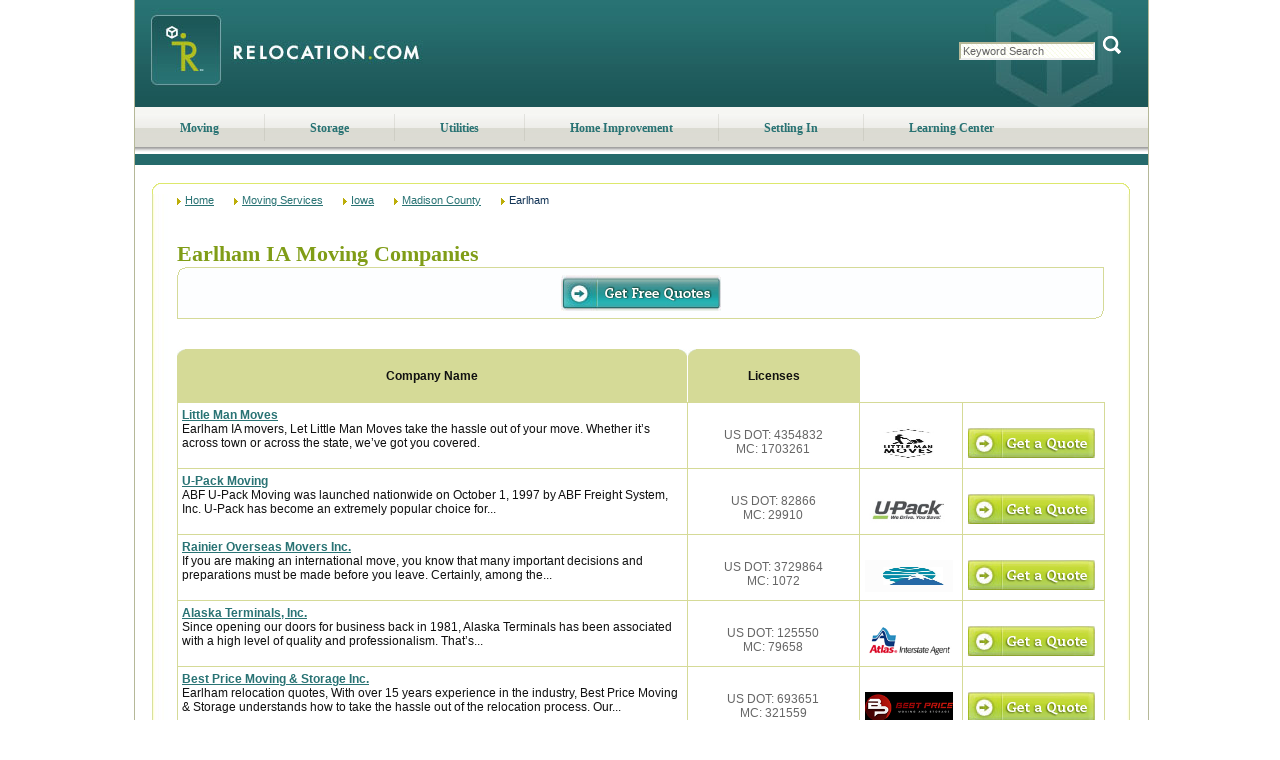

--- FILE ---
content_type: text/html; charset=utf-8
request_url: https://www.relocation.com/moving_services/iowa/madison/earlham.html
body_size: 24818
content:

<!DOCTYPE html PUBLIC "-//W3C//DTD XHTML 1.0 Transitional//EN" "http://www.w3.org/TR/xhtml1/DTD/xhtml1-transitional.dtd">
<html xmlns="http://www.w3.org/1999/xhtml" lang="en">
<head>
<title>Moving Services, moving companies Earlham Iowa IA | Relocation.com</title>
<meta name="Keywords" content="moving companies Earlham Iowa, moving company, relocation services, movers Earlham IA, quotes, truck rentals, relocation companies, shipping, moving trucks" />
<meta name="Description" content="Earlham Iowa Moving Companies, Find Movers in your area.  Get free moving quotes" /><meta name="viewport" content="width=device-width, initial-scale=1, maximum-scale=5;shrink-to-fit=no" />
<script src="/Scripts/jquery-1.4.js"></script><script type="text/javascript">$(function () { $('.dvMMenu').click(function () {$(this).toggleClass('on'); $('.nav').slideToggle(1000); }); });</script><style type="text/css">.tblGeo td { text-align: left; }</style>
<meta http-equiv="Content-Type" content="text/html;charset=iso-8859-1" />
<link rel="icon" type="image/png" href="//www.relocation.com/files/favicon.ico" />
<link rel="SHORTCUT ICON" href="//www.relocation.com/files/favicon.ico" type="image/x-icon" />
<link href="//www.relocation.com/HttpCombiner.ashx?s=Set_CSS_Sitemap&amp;t=text/css&amp;v=1" type="text/css" rel="Stylesheet" />
<script src="//www.relocation.com/HttpCombiner.ashx?s=Set_Javascript_Home&t=application/x-javascript&v=1" type="text/javascript" language="javascript" ></script>
<link href="//www.relocation.com/CSS/responsive.css" rel="stylesheet" type="text/css" /><script type="text/javascript">
var _gaq = _gaq || [];
_gaq.push(['_setAccount', 'UA-8375108-1']);
_gaq.push(['_setDomainName', 'relocation.com']);
_gaq.push(['_trackPageview']);
(function() {
var ga = document.createElement('script'); ga.type = 'text/javascript'; ga.async = true;
ga.src = ('https:' == document.location.protocol ? 'https://' : 'http://') + 'stats.g.doubleclick.net/dc.js';
var s = document.getElementsByTagName('script')[0]; s.parentNode.insertBefore(ga, s);
})();
</script>
</head>
<body>
<form name="aspnetForm" method="post" id="aspnetForm">


<script src="/WebResource.axd?d=8wh7ntNc0LFpWcmCe6UBsFT72557ZVD_rRcNgAtX2SbdFeBY6NlUvOXcJXbN5yiuzaP8Tjcgmof-nuW6QCMParjD7EU1&amp;t=638313893260000000" type="text/javascript"></script>
<script src="/ScriptResource.axd?d=8-5HkaxlXHos089qQVO_fQ_e8UuffHZnR_VD9l8PFf-v8iwwFs0-d7RSwP9gLgps5HInDM-TWP0KZObPfBhKzR90JwXSVH8CKZKAvLBX186CQuA8Oafz0efcfuKcKajlBCdj95N1HPuEYabErBVp_kNxZ0Q1&amp;t=559a934d" type="text/javascript"></script>
<script src="/ScriptResource.axd?d=eA6vadfkvxgSbU1cSHvsyFxwQipS1GLIGRNItbEJyLiuIXNKvcl5nCL73WDUijjmJp2lp3h22tdvcF3z4qT4wTjBaNP9ymO7YrpoJecsc0MaY6Heq4mEDPvKMNR5xaIG8uQFyPhjgkFirFtsr4-41R-jjYJ3dFKZP559NEyAORcl-KAb0&amp;t=559a934d" type="text/javascript"></script>
<script type="text/javascript">
//<![CDATA[
Sys.WebForms.PageRequestManager._initialize('ctl00$scriptManager1', document.getElementById('aspnetForm'));
Sys.WebForms.PageRequestManager.getInstance()._updateControls([], [], [], 90);
//]]>
</script>
<div class="main">
<div class="maininner">
<div class="head">
<div class="dvMMenu"><div class="divst"><!-- --></div><div class="divnd"><!-- --></div><div class="divrd"><!-- --></div></div>
<div class="logo"><a href="//www.relocation.com/"><img src="//www.relocation.com/files/logo.jpeg" alt="Moving Companies - Get Quotes From Movers at Relocation.com" width="322" height="107" /></a></div>
<div id="ctl00_ReloHeader_pnlSearch" class="pre_searchBox">
<div class="searchBox">
<span>
<input name="ctl00$ReloHeader$txtSearchBox" type="text" id="ctl00_ReloHeader_txtSearchBox" class="text" value="Keyword Search" onfocus="clearField(this)" onblur="fillField(this)" />
<span class="button">
<img src="//www.relocation.com/files/buttons/button_search.gif" class="button" alt="Search" width="25" height="20" onclick="SearchSite('txtSearchBox')" />
</span>
</span>
</div>
</div><!--/searchbox-->
</div><!--/head-->
<ul id="MenuNavigationUL" class="nav">
<li><a href="https://www.relocation.com/moving/">Moving</a></li>
<li class="sep"></li>
<li><a href="https://www.relocation.com/storage/">Storage</a></li>
<li class="sep"></li>
<li><a href="https://www.relocation.com/utilities/">Utilities</a></li>
<li class="sep"></li>
<li><a href="https://www.relocation.com/home_improvement/">Home Improvement</a></li>
<li class="sep"></li>
<li><a href="https://www.relocation.com/settling_in/">Settling In</a></li>
<li class="sep"></li>
<li><a href="https://www.relocation.com/library/">Learning Center</a></li>
</ul>
<div id="subnav-learning" class="hide"></div>
<div class="body">
<div class="body_wrap">
<div class="fullpage2">
<div class="fp_rt"><!-- --></div>
<div class="fullinner_sm">
<div class="sm_container_1">
<div class="top_crumbs" itemscope itemtype="http://schema.org/WebPage" itemprop="breadcrumb">
<a href="/">Home</a><a href="/moving_services/">Moving Services</a><a href="/moving_services/iowa/">Iowa</a><a href="/moving_services/iowa/Madison.html">Madison County</a><span>Earlham</span>
</div>
</div>
<div class="sm_container_2">
<div class="sm_label"><span id="ctl00_lblSiteMapTitle"></span></div>
<div class="sm_cph_msc">
<span id="lblHeader"></span>
<span id="lblMessage"></span>
<span id="lblInstructions"></span>
<div style="text-align:left;">
</div>
<table id="tblServiceStart" border="0" style="width:100%;">
</table>
<div class="sm_results_head">
<h1 id="geoLabel" class="sm_county">Earlham IA Moving Companies</h1>
<div id="trusteLogo" class="truste">
</div>
</div>
<div id="spnGetQuoteTop">
<div class="get_quote_sm_top">
<div class="submit_left"></div>
<div class="submit_mid"><div><input type="image" src="../../../files/buttons/get_free_quotes.jpg" /></div></div>
<div class="submit_right"></div>
</div>
<div class="smrt_spc"></div>
<div class="sm_results_tabs">
<div class="retab_contairner">
<div class="retab_left"></div>
<div class="retab_top">
<div class="rtt_cm">Company Name</div>
</div>
<div class="retab_right"></div>
</div>
<div class="retab_spc"><img src="../../../files/transp.gif" alt="transp" border="0" /></div>
<div class="retab_contairner">
<div class="retab_left"></div>
<div class="retab_top">
<div class="rtt_lic">Licenses</div>
</div>
<div class="retab_right"></div>
</div>
<div class="retab_footer"><!-- --></div>
</div>
</div>
<div class="results_wrap_">
<table id="dlMatches" class="tbl_allout_SM" cellspacing="0" cellpadding="0" border="0" style="width:100%;border-collapse:collapse;">
<tr>
<td style="background-color:Transparent;">
<div class="result_item" id='match0' onmouseover="changeColor('match0')" onmouseout="restoreColor('match0')" itemscope itemtype="http://schema.org/Organization">
<div class="company_description_">
<p><a href='/moving_services/company/Little_Man_Moves.html' itemprop="name">Little Man Moves</a><br />
Earlham IA movers, Let Little Man Moves take the hassle out of your move. Whether it’s across town or across the state, we’ve got you covered.</p>
</div>
<div class="license_">
<p itemprop="memberOf">US DOT: 4354832</p><p itemprop="memberOf">MC: 1703261</p>
</div>
<div class="cp_logo_" itemprop="logo">
<img src="//media.moving.com/moving/core/companies/21724/littlemanlogo.jpg" width="88" height="32" alt="Little Man Moves" border="0" />
</div>
<div class="getquote_">
<input type="image" src="../../../files/buttons/get_a_quote.jpg" />
</div>
<div class="breaker"><!-- --></div>
</div>
</td>
</tr><tr>
<td style="background-color:Transparent;">
<div class="result_item" id='match1' onmouseover="changeColor('match1')" onmouseout="restoreColor('match1')" itemscope itemtype="http://schema.org/Organization">
<div class="company_description_">
<p><a href='/moving_services/company/ABF_U-Pack_Moving_.html' itemprop="name">U-Pack Moving</a><br />
ABF U-Pack Moving was launched nationwide on October 1, 1997 by ABF Freight System, Inc. U-Pack has become an extremely popular choice for...</p>
</div>
<div class="license_">
<p itemprop="memberOf">US DOT: 82866</p><p itemprop="memberOf">MC: 29910</p>
</div>
<div class="cp_logo_" itemprop="logo">
<img src="//media.moving.com/moving/core/companies/20043/ABUP43.jpg" width="88" height="32" alt="U-Pack Moving" border="0" />
</div>
<div class="getquote_">
<input type="image" src="../../../files/buttons/get_a_quote.jpg" />
</div>
<div class="breaker"><!-- --></div>
</div>
</td>
</tr><tr>
<td style="background-color:Transparent;">
<div class="result_item" id='match2' onmouseover="changeColor('match2')" onmouseout="restoreColor('match2')" itemscope itemtype="http://schema.org/Organization">
<div class="company_description_">
<p><a href='/moving_services/company/Rainier_Overseas_Movers_Inc.html' itemprop="name">Rainier Overseas Movers Inc.</a><br />
If you are making an international move, you know that many important decisions and preparations must be made before you leave. Certainly, among the...</p>
</div>
<div class="license_">
<p itemprop="memberOf">US DOT: 3729864</p><p itemprop="memberOf">MC: 1072</p>
</div>
<div class="cp_logo_" itemprop="logo">
<img src="//media.moving.com/moving/core/companies/21795/Rainier_logo.PNG" width="88" height="32" alt="Rainier Overseas Movers Inc." border="0" />
</div>
<div class="getquote_">
<input type="image" src="../../../files/buttons/get_a_quote.jpg" />
</div>
<div class="breaker"><!-- --></div>
</div>
</td>
</tr><tr>
<td style="background-color:Transparent;">
<div class="result_item" id='match3' onmouseover="changeColor('match3')" onmouseout="restoreColor('match3')" itemscope itemtype="http://schema.org/Organization">
<div class="company_description_">
<p><a href='/moving_services/company/Alaska_Terminals_Inc.html' itemprop="name">Alaska Terminals, Inc.</a><br />
Since opening our doors for business back in 1981, Alaska Terminals has been associated with a high level of quality and professionalism. That’s...</p>
</div>
<div class="license_">
<p itemprop="memberOf">US DOT: 125550</p><p itemprop="memberOf">MC: 79658</p>
</div>
<div class="cp_logo_" itemprop="logo">
<img src="//media.moving.com/moving/core/affiliates/18/Atlas_150x54.gif" width="88" height="32" alt="Alaska Terminals, Inc." border="0" />
</div>
<div class="getquote_">
<input type="image" src="../../../files/buttons/get_a_quote.jpg" />
</div>
<div class="breaker"><!-- --></div>
</div>
</td>
</tr><tr>
<td style="background-color:Transparent;">
<div class="result_item" id='match4' onmouseover="changeColor('match4')" onmouseout="restoreColor('match4')" itemscope itemtype="http://schema.org/Organization">
<div class="company_description_">
<p><a href='/moving_services/company/Best_Price_Moving_Storage_Inc.html' itemprop="name">Best Price Moving & Storage Inc.</a><br />
Earlham relocation quotes, With over 15 years experience in the industry, Best Price Moving & Storage understands how to take the hassle out of the relocation process. Our...</p>
</div>
<div class="license_">
<p itemprop="memberOf">US DOT: 693651</p><p itemprop="memberOf">MC: 321559</p>
</div>
<div class="cp_logo_" itemprop="logo">
<img src="//media.moving.com/moving/core/companies/21375/BestPricingMovingLogo.jpg" width="88" height="32" alt="Best Price Moving & Storage Inc." border="0" />
</div>
<div class="getquote_">
<input type="image" src="../../../files/buttons/get_a_quote.jpg" />
</div>
<div class="breaker"><!-- --></div>
</div>
</td>
</tr><tr>
<td style="background-color:Transparent;">
<div class="result_item" id='match5' onmouseover="changeColor('match5')" onmouseout="restoreColor('match5')" itemscope itemtype="http://schema.org/Organization">
<div class="company_description_">
<p><a href='/moving_services/company/Allied_Van_Lines.html' itemprop="name">Allied & North American Van Lines</a><br />
Allied & North American Van Lines has over 85 years of experience and has built one of the largest moving networks in the world to service consumers,...</p>
</div>
<div class="license_">
<p itemprop="memberOf">US DOT: 76235</p><p itemprop="memberOf">MC: 15735</p>
</div>
<div class="cp_logo_" itemprop="logo">
<img src="//media.moving.com/moving/core/companies/16588/allied_01.jpg" width="88" height="32" alt="Allied & North American Van Lines" border="0" />
</div>
<div class="getquote_">
<input type="image" src="../../../files/buttons/get_a_quote.jpg" />
</div>
<div class="breaker"><!-- --></div>
</div>
</td>
</tr><tr>
<td style="background-color:Transparent;">
<div class="result_item" id='match6' onmouseover="changeColor('match6')" onmouseout="restoreColor('match6')" itemscope itemtype="http://schema.org/Organization">
<div class="company_description_">
<p><a href='/moving_services/company/Mayflower_Van_Lines.html' itemprop="name">Mayflower Van Lines</a><br />
Moving companies Earlham Iowa, Mayflower is a trusted, national moving company for over 90 years. As part of the nation’s largest organization, providing moving and storage...</p>
</div>
<div class="license_">
<p itemprop="memberOf">US DOT: 125563</p><p itemprop="memberOf">MC: 2934</p>
</div>
<div class="cp_logo_" itemprop="logo">
<img src="//media.moving.com/moving/core/companies/20917/logo_mayflower.JPG" width="88" height="32" alt="Mayflower Van Lines" border="0" />
</div>
<div class="getquote_">
<input type="image" src="../../../files/buttons/get_a_quote.jpg" />
</div>
<div class="breaker"><!-- --></div>
</div>
</td>
</tr><tr>
<td style="background-color:Transparent;">
<div class="result_item" id='match7' onmouseover="changeColor('match7')" onmouseout="restoreColor('match7')" itemscope itemtype="http://schema.org/Organization">
<div class="company_description_">
<p><a href='/moving_services/company/All_My_Sons_Moving_Storage_of_Des_Moines_LLC.html' itemprop="name">All My Sons Moving & Storage of Des Moines LLC</a><br />
We are committed to our customers' satisfaction. Our highly-trained professionals make your moving experience as pleasant and hassle-free as...</p>
</div>
<div class="license_">
</div>
<div class="cp_logo_" itemprop="logo">
<img src="//media.moving.com/moving/core/companies/20756/allmysonslogo.jpg" width="88" height="32" alt="All My Sons Moving & Storage of Des Moines LLC" border="0" />
</div>
<div class="getquote_">
<input type="image" src="../../../files/buttons/get_a_quote.jpg" />
</div>
<div class="breaker"><!-- --></div>
</div>
</td>
</tr><tr>
<td style="background-color:Transparent;">
<div class="result_item" id='match8' onmouseover="changeColor('match8')" onmouseout="restoreColor('match8')" itemscope itemtype="http://schema.org/Organization">
<div class="company_description_">
<p><a href='/moving_services/company/All_My_Sons_Moving_Storage.html' itemprop="name">All My Sons Moving & Storage</a><br />
We are committed to our customers' satisfaction. Our highly-trained professionals make your moving experience as pleasant and hassle-free as...</p>
</div>
<div class="license_">
<p itemprop="memberOf">US DOT: 923537</p><p itemprop="memberOf">Intra: HHG-00544</p><p itemprop="memberOf">MC: 398543</p>
</div>
<div class="cp_logo_" itemprop="logo">
<img src="//media.moving.com/moving/core/affiliates/38/allmysonslogoaffiliate.jpg" width="88" height="32" alt="All My Sons Moving & Storage" border="0" />
</div>
<div class="getquote_">
<input type="image" src="../../../files/buttons/get_a_quote.jpg" />
</div>
<div class="breaker"><!-- --></div>
</div>
</td>
</tr><tr>
<td style="background-color:Transparent;">
<div class="result_item" id='match9' onmouseover="changeColor('match9')" onmouseout="restoreColor('match9')" itemscope itemtype="http://schema.org/Organization">
<div class="company_description_">
<p><a href='/moving_services/company/Big_Mans_Moving_Company_LLC.html' itemprop="name">Big Man's Moving Company LLC</a><br />
In 2016, Josh and Brooke Anderson used a well-known moving company for a local move. The movers arrived hours late without communication and were...</p>
</div>
<div class="license_">
<p itemprop="memberOf">US DOT: 2951960</p><p itemprop="memberOf">Intra: IM2726</p><p itemprop="memberOf">MC: 14801</p>
</div>
<div class="cp_logo_" itemprop="logo">
<img src="//media.moving.com/moving/core/companies/20741/2Logo.jpg" width="88" height="32" alt="Big Man's Moving Company LLC" border="0" />
</div>
<div class="getquote_">
<input type="image" src="../../../files/buttons/get_a_quote.jpg" />
</div>
<div class="breaker"><!-- --></div>
</div>
</td>
</tr><tr>
<td style="background-color:Transparent;">
<div class="result_item" id='match10' onmouseover="changeColor('match10')" onmouseout="restoreColor('match10')" itemscope itemtype="http://schema.org/Organization">
<div class="company_description_">
<p><a href='/moving_services/company/Marnoh_Delivery_Moving_Company.html' itemprop="name">Marnoh Delivery & Moving Company</a><br />
Moving can be a hassle and to trust others with your possessions is a leap of faith. That’s why, as your local moving company we hold ourselves...</p>
</div>
<div class="license_">
</div>
<div class="cp_logo_" itemprop="logo">
<img src="//media.moving.com/moving/core/companies/19929/19929.JPG" width="88" height="32" alt="Marnoh Delivery & Moving Company" border="0" />
</div>
<div class="getquote_">
<input type="image" src="../../../files/buttons/get_a_quote.jpg" />
</div>
<div class="breaker"><!-- --></div>
</div>
</td>
</tr><tr>
<td style="background-color:Transparent;">
<div class="result_item" id='match11' onmouseover="changeColor('match11')" onmouseout="restoreColor('match11')" itemscope itemtype="http://schema.org/Organization">
<div class="company_description_">
<p><a href='/moving_services/company/Interstate_Moving_Relocation_Group_Inc.html' itemprop="name">Interstate Moving & Relocation Group Inc. </a><br />
Interstate Moving & Relocation Group INC is a top rated full service moving brokerage that operates across the USA. Having been licensed by the...</p>
</div>
<div class="license_">
<p itemprop="memberOf">US DOT: 3034100</p><p itemprop="memberOf">MC: 41027</p>
</div>
<div class="cp_logo_" itemprop="logo">
<img src="//media.moving.com/moving/core/companies/21638/Interstatemovinglogo.jpg" width="88" height="32" alt="Interstate Moving & Relocation Group Inc. " border="0" />
</div>
<div class="getquote_">
<input type="image" src="../../../files/buttons/get_a_quote.jpg" />
</div>
<div class="breaker"><!-- --></div>
</div>
</td>
</tr><tr>
<td style="background-color:Transparent;">
<div class="result_item" id='match12' onmouseover="changeColor('match12')" onmouseout="restoreColor('match12')" itemscope itemtype="http://schema.org/Organization">
<div class="company_description_">
<p><a href='/moving_services/company/Fast_And_Efficient_Moving_LLC.html' itemprop="name">Fast And Efficient Moving LLC </a><br />
Earlham Iowa movers, </p>
</div>
<div class="license_">
<p itemprop="memberOf">US DOT: 4233361</p><p itemprop="memberOf">MC: 1638155 </p>
</div>
<div class="cp_logo_">&nbsp;</div>
<div class="getquote_">
<input type="image" src="../../../files/buttons/get_a_quote.jpg" />
</div>
<div class="breaker"><!-- --></div>
</div>
</td>
</tr><tr>
<td style="background-color:Transparent;">
<div class="result_item" id='match13' onmouseover="changeColor('match13')" onmouseout="restoreColor('match13')" itemscope itemtype="http://schema.org/Organization">
<div class="company_description_">
<p><a href='/moving_services/company/Southwest_American_Moving.html' itemprop="name">Southwest American Moving</a><br />
Founded in 2018, Southwest American Moving has been dedicated to providing hassle-free, reliable, and efficient moving services to families and...</p>
</div>
<div class="license_">
<p itemprop="memberOf">US DOT: 4399320</p><p itemprop="memberOf">MC: 1726716</p>
</div>
<div class="cp_logo_" itemprop="logo">
<img src="//media.moving.com/moving/core/companies/21780/southwestlogo.jpg" width="88" height="32" alt="Southwest American Moving" border="0" />
</div>
<div class="getquote_">
<input type="image" src="../../../files/buttons/get_a_quote.jpg" />
</div>
<div class="breaker"><!-- --></div>
</div>
</td>
</tr><tr>
<td style="background-color:Transparent;">
<div class="result_item" id='match14' onmouseover="changeColor('match14')" onmouseout="restoreColor('match14')" itemscope itemtype="http://schema.org/Organization">
<div class="company_description_">
<p><a href='/moving_services/company/AMERISAFE_VANLINES.html' itemprop="name">Amerisafe Vanlines</a><br />
Earlham, Our experienced local moving teams are trusted professionals who live and work in the communities we serve. As a licensed carrier, AmeriSafe Van...</p>
</div>
<div class="license_">
<p itemprop="memberOf">US DOT: 3341650</p><p itemprop="memberOf">MC: 1066696</p>
</div>
<div class="cp_logo_" itemprop="logo">
<img src="//media.moving.com/moving/core/companies/21867/AmerisafeLogo.png" width="88" height="32" alt="Amerisafe Vanlines" border="0" />
</div>
<div class="getquote_">
<input type="image" src="../../../files/buttons/get_a_quote.jpg" />
</div>
<div class="breaker"><!-- --></div>
</div>
</td>
</tr>
</table>
<div class="smrt_spc"></div>
</div>
<div id="spnGetQuoteBot" class="pre_hqsmb">
<div class="get_quote_sm_bot">
<div class="submit_left"></div>
<div class="submit_mid"><div><input type="image" src="../../../files/buttons/get_free_quotes.jpg" /></div></div>
<div class="submit_right"></div>
</div>
<div class="smrt_spc"></div>
</div>
<div id="DivlblFooter" class="lblFooter">
<span id="lblFooter"></span>
</div>
<input type="hidden" name="hdnLevelInd" id="hdnLevelInd" value="0504" />
<input type="hidden" name="hdnLevelVal" id="hdnLevelVal" value="29936" />
<input type="hidden" name="hdnServiceId" id="hdnServiceId" value="1001" />
<input type="hidden" name="hdnCityName" id="hdnCityName" value="Earlham" />
<input type="hidden" name="hdnReturn" value="1" />
</div>
</div>
<div class="sm_container_3">
<h2 class="sm_ft_sb">Earlham Iowa Moving Companies - Find Moving Services From Top Movers</h2>
<div class="bot_crumbs">
<span>Home</span><span>Moving Services</span><span>Iowa</span><span>Madison County</span><span>Earlham</span>
</div>
</div>
</div>
<div class="fp_rb"><!-- --></div>
</div>
</div>
</div><!-- END: Contents -->
</div>
<img src="//www.relocation.com/files/backs/bot_main.jpg" alt="Footer" style="padding: 0px 0px 0px; margin: 0px 0px 0px 0px; width: 1015; height: 18px; vertical-align: top;" />
</div>
<div class="footer">
<div class="dvinner">
<div>
<h3>Relocation.com <span>Resources</span></h3>
<ul>
<li><a href="/about.html">About Us</a></li>
<li><a href="/advertise.html">Advertise with Us</a></li>
<li><a href="/library/moving_calculator.html">Calculators</a></li>
<li><a href="/contact.html">Customer Service</a></li>
<li><a href="/library/index.html">Learning Center</a></li>
<li><a href="https://admin.moving.com/" target="_blank" rel="nofollow">Login</a></li>
<li><a href="/library/mapmove.html">Map Your Move</a></li>
<li><a href="//www.moving.com/movers/moving-company-quotes.asp" target="_blank">Moving Quotes</a></li>
<li><a href="/moving_services/">Moving Services</a></li>
<li><a href="//www.relocation.com/news/">News</a></li>
<li><a href="/Partnership_opportunities.html">Partnership Opportunities</a></li>
<li><a href="/library/guides.html">Planners & Checklists</a></li>
<li><a href="/accessibility/">Accessibility</a></li>
<li><a href="https://www.realtor.com/privacy-policy/" target="_blank">Privacy Notice</a></li>
<li><a href="https://www.realtor.com/terms-of-service" target="_blank">Terms of Use</a></li>
</ul>
<ul><li><a href="https://www.realtor.com/ccpa-landing?client=rel&returl=https://www%2Erelocation%2Ecom%2F%3Foo%3DY">Sharing&nbsp;Personal&nbsp;Information</a></li></ul>
</div>
</div><div class="dvcopyright" itemscope itemprop="http://schema.org/ContactPoint">
<script type="text/javascript">
<!--
var d = new Date();
var y = d.getFullYear();
document.write("Copyright &#169;1999-"+ y +", Move, Inc. All Rights Reserved.<br />");
-->
</script>
Move, Inc. | <address>5601 N Pima Rd, Scottsdale, AZ, 85250</address><span> | </span><span itemprop="telephone">800-248-MOVE (6683)</span>
</div>
</div>

<div>
<input type="hidden" name="__VIEWSTATEGENERATOR" id="__VIEWSTATEGENERATOR" value="576542F5" />
</div>
<script type="text/javascript">
//<![CDATA[
var lastColor; function changeColor(objID) {     lastColor = document.getElementById(objID).style.backgroundColor;     document.getElementById(objID).style.backgroundColor = '#F2F4DF'; } function restoreColor(objID) {     document.getElementById(objID).style.backgroundColor = lastColor; } //]]>
</script>
<script type="text/javascript">
</script>
<script type="text/javascript">
//<![CDATA[
Sys.Application.initialize();
//]]>
</script>
<input type="hidden" name="__VIEWSTATE" id="__VIEWSTATE" value="/wEPBSN1cXBjYXA0NTViM3Rhcm5mcHI0aXkxeXZfX1ZJRVdTVEFURWTVq+2NRPP4Mh+BUflK2xy/bj8bDQ==" /></form>
</body>
</html>

--- FILE ---
content_type: text/css
request_url: https://www.relocation.com/HttpCombiner.ashx?s=Set_CSS_Sitemap&t=text/css&v=1
body_size: 8668
content:
.dummysoHttpCombinerWorks{}
/* Body Parts */
body { margin: 0 0; padding: 0 0; font: normal 12px Verdana, Tahoma, Helvetica, Arial;}
h1, h2, h3, h4, h5, h6 { font-weight: bold; font-family: Georgia, "Times New Roman", Times, serif; margin: 0 0;} 
h1, h2, h3 { font-size: 22px; padding: 0 0; line-height: 26px;}
h1 { color: #809d17;}
h2 { color: #8a8c74;}
h3 { color: #809d17;}
h4 { padding: 4px 0; color: #1e5a5a; font-size: 18px;}
h5, h6 { padding: 4px 0; color: #809d17; font-size:14px;}
hide { display : none; }
a {color: #297374;}
a:hover {color: #87a51a;}
label {position: relative; font-weight: bold; text-align: left; width: 125px; margin-top: 5px; color: #297374; white-space: nowrap;}
hr {border: none; background-color: #c4c4c4; color: #c4c4c4; height: 1px;}
img { border-width: 0;}
input.text, select, textarea { font: normal 11px Verdana, Tahoma, Helvetica, Arial; border: solid 2px #eee; border-left: solid 2px #b5b898; border-top: solid 2px #b5b898; color: #666; background: url("//www.relocation.com/files/backs/back_input.jpeg") #fff;}
/* End Body Parts */
/* Relocation.com Wrapper and Design */
.main { width: 1013px; margin: 0 auto; text-align: center;height: 100%; clear: both;}
.maininner {border: solid 1px #b5b898; border-width: 0 1px; height: 100%; width: 1013px; text-align:left; margin: 0 0; padding: 0 0;}
.main_bot { background: url('//www.relocation.com/files/backs/bot_main.gif') no-repeat; padding: 0 0; margin: 0 0; clear: both; height: 18px}
/* Header */
.head { background: url("//www.relocation.com/files/backs/back_head.jpeg") no-repeat top right; text-align: left; width: 1013px; height: 107px; overflow: hidden; padding: 0 0; margin: 0 0; display: block; clear: both;}
.logo {float:left; height: 107px;}
/* Searchbox & Inc5000 */
.pre_searchBox { margin: 0 0; padding: 0 0;}
.searchBox {float: right; margin: 0 25px 0 0; padding: 35px 0 0 0; height: 100%;}
.searchBox div.button { top: 4px; position: relative; display: inline; vertical-align: top;}
.inc5000{float: left; margin: -28px 30px 0 0;}
/* End Searchbox & Inc5000 */
/* Nav */
ul.nav { clear: both; padding: 0; margin: 0; background: url('//www.relocation.com/files/buttons/bg.gif') repeat-x; width: 1013px; height: 47px;}
.nav li { float: left; padding: 0; margin: 0; height: 47px; list-style-type: none; white-space: nowrap;}
.nav li a {color: #297374; font: bold 12px Georgia, "Times New Roman", Times, serif; padding: 14px 45px 18px 45px; text-decoration : none; display: block;}
.nav li a:hover, .nav li.sel a, .nav li.sel a:hover { background: url('//www.relocation.com/files/buttons/bg3.gif') center no-repeat;}
.nav li.sep { background: url('//www.relocation.com/files/buttons/right_off.gif') no-repeat; width: 1px;}
.nav li.sep_sel { background: url('//www.relocation.com/files/buttons/right.gif') no-repeat; width: 1px;}
/* End Nav */
/* SubNav */
.subnav { margin: 5px 0 8px 25px; font-family: Georgia, "Times New Roman", Times, serif; color: #d7de90; display: block; clear: both; padding: 0 0;}
.subnav a  {text-decoration: none;}
.subnav a:hover {color: #297374;text-decoration: underline;}
.subnav span.last {border: none;}
a.navselect {text-decoration: underline;}
/* End SubNav */
/* Body Content */
.body, .body_moz, .body_t { background-color: #fff; border-top: solid 11px #256a6b; padding: 18px 0 0 0; margin: 0 0;}
.body_wrap { display: block; clear: both; padding: 0 12px; margin: 0 0;}
.body_wrap_google { clear: both; padding: 0 12px; margin: 0 0; height: 2100px;}
.pagebreak { clear: left; text-align:left; margin: 10px 0 0 0; width: 770px; }
.clearfix:after {content: "."; display: block; height: 0px; clear: both;  visibility: hidden;}
.heightfix:before { content: '.'; display: block; visibility: hidden; height: 0px;}
/* Common Classes */
.blue { font-weight: bold; color: #205f60; font-size: 12px; padding: 0 0 8px 0;}
.small {font-size: 10px;}
.heading {margin-bottom: 5px;}
.more {padding: 0 0; margin: 0 auto; float: right; vertical-align: top;}
.left { float: left; text-align: left;}
.right { text-align: right;}
.floatLeft{ float: left; margin: 0 0;}
.floatRight { float: right; margin: 8px 0 8px 8px;}
.hide {display: none;}
.show { display: block;}
img.top {padding: 0 0; margin: 0 auto; text-align: left; vertical-align: bottom;}
img.bottom {padding: 0 0; margin: 0 0; vertical-align: top; text-align: left;}
.notice {width: 100%; padding-top: 10px; display: block; clear: both;}
.amsa{position: absolute; visibility: hidden; left: 0px; top: -1000px; z-index: 100;}
.amsa_text { border: solid 1px #dde86c; background-color: #fff; width: 350px; padding: 10px 10px; text-align: left; font-size: 11px; line-height: 14px; font-weight: normal;}
/* End Common Classes */
/* Div Spacing Solution */
div.spcs{ display: block;}
.spcs div{ height: 20px; clear: both;}
/* End Div Spacing Solution */
/* Footer */
.footer {width:100%; margin: 20px 0 0 0; padding: 0 0; clear: both;}
.footer_google { margin: 1460px 0 0 0; padding: 0 0; clear: both;}
.footer a, .footer_google a {text-decoration: none; font-size: 11px; padding: 0 0 0 14px; line-height: 20px;}
.footer a:hover, .footer_google a:hover { color: #297374; text-decoration: underline;}
.in_foot{width: 100%; background-color: #e0e5b2; padding: 14px 0; margin: 0 0; border-top: solid 2px #b5b898; text-align: center; color: #297374;}
.insideFooter {width: 1016px; margin: 0 auto; height: 132px; text-align: center; background: url('//www.relocation.com/files/footer2.png') no-repeat top center; line-height: 20px;}
.insideFooter img{padding: 5px 5px 0 0;}
.ifLeft { padding: 40px 0 0 30px; width: 460px; text-align: left; float: left; height: 100px;}
.ifRight {  text-align: left; padding-top: 40px; width: 500px; float: right; height: 97px;}
.fmleft { float:left; width:190px;}
.fmright {  float: right; width: 130px;}
.fmcenter {margin: 0 10px 0 190px; padding: 0 1px;}
.trileft { float: left; width: 33%;}
.triright { float: right; width: 33%;}
.copyright { clear: both; font-weight: bold; font-size: 11px !important; margin-top: 15px;}
/* End Footer */
.rblog_h { display: block; clear: both; margin: 0 0; padding: 0 0; background:  url('//www.relocation.com/files/transp.gif') top left no-repeat;}
.relo_blog { display: block; clear: both; margin: 0 auto; padding: 0 0; width: 172px;}
.relo_blog a { font-size: 11px;}
.relo_blog a:hover { font-size: 11px;}
.relo_blog div { text-align: left; padding: 0 0 6px 8px; background: url('//www.relocation.com/files/point_site.gif') top left no-repeat;}
.spacer { display: block; clear: both; height: 10px; padding: 0 0; background: url('//www.relocation.com/files/transp.gif') top left no-repeat;}
.icons_ns { display: block; clear: both; margin: 0 0; padding: 0 0; float: right;}
.icons_ns li, .icons_ li { float: left; margin: 0 0; padding: 0 0 0 7px; list-style-type: none; font: bold 10px Verdana, Arial; color: #225963; line-height: 15px;}
.icons_ { display: block; clear: both; margin: 0 0; padding: 0 0;}
.icons_ li.first_ { float: left; margin: 0 0; padding: 0 0; list-style-type: none; font: bold 10px Verdana, Arial; color: #225963; line-height: 15px;}
#rsstooltip{ position: absolute; border: solid 1px #c4c4c4; padding: 5px 5px; visibility: hidden; z-index: 100;line-height: 15px; filter: progid:DXImageTransform.Microsoft.Shadow(color=gray,direction=135); margin: 0 0; font: normal 11px Verdana, Arial; color: #111; text-decoration: none;}
.asterDis{color:Red; padding-left: 3px; display: inline;}
.asterNone{display: none;}
.outer_calender {position: absolute; visibility:hidden; background-color: Transparent; z-index: 1000; margin: 5px 0 0 153px; background-color: #fff;}
.smartermoving { display: block; background: url('//www.relocation.com/files/heads/head_newsletter_h.jpg') no-repeat top; padding: 110px 0 0 0;}
.smartermoving p { position: relative;}
.rev_head{margin: 0 0; padding: 4px 0; color: #124a08; font-size: 15px; font-weight: bold;}
.crgroup{width: 93%; padding: 5px 0; display: block; clear: both;}
.crheader{width: 280px; float: left; display: block;}
.crtext{width: 250px; float: left;}
.crtext .crrbl{ margin: 0 0; padding: 0 0;}
.crstagehd{padding: 20px 10px 0 10px; float: left;width: 100%; clear: both; font-weight: bold;}
.crstagegp{width: 100%;  text-align: left; padding: 0 0 5px 20px;}
.mvr_rer_ { width: 100%; height: 60px; font: normal 11px Verdana, Arial; color: #111;}
/* Email Optout */
.email_optout { display: block; clear: both; margin: 0 0; padding: 0 0;}
.email_optout .email_ { margin: 0 0; padding: 10px 0 6px 3px; display: block; clear: both;}
.email_optout .email_ p { margin: 0 0 3px 0; padding: 0 0; font-weight: bold; color: #297374;}
.email_optout .email_ p .r { font-weight: bold; color: #ff0011;}
.email_optout .email_ input {font: normal 11px Verdana, Tahoma, Helvetica, Arial; width: 200px;}
.email_optout .email_submit_ {padding: 0 0; display: block; clear: both;}
.InvalidTextBox{background-color: #fcc3e0;} 
.InvalidDropDown{ background-color: #fcc3e0;} 
.InvalidLabel{color:Red;}
/* Video */
.video_div {padding: 0 0; margin: 0 0; background: url('//www.relocation.com/files/backs/back_wide-thin.jpg') repeat-y top left; width: 762px; display: block; overflow: auto;}
.video_div h1 { padding: 7px 0 0 25px;}
.video_div .spcs_v { display: block; clear: both; margin: 0 0; padding: 0 0; height: 20px;}
.video_wrap { margin: 0 0; padding: 0 20px; display: block; clear: both;}
.video_container { margin: 13px auto 0 auto; padding: 0 0; width: 710px; display: block; clear: both;}
.video_listings { display: block; clear: both; margin: 0 0; padding: 0 0;}
.video_listings .v_img { float: left; margin: 0 2px 0 0; padding: 0 0;}
.video_listings .listing { float: left; width: 220px; margin: 0 0 0 5px; padding: 5px 5px; border: solid 1px #e0e7dc; background-color: #f8fcf7;}
.video_listings p { font: normal 11px Arial; padding: 0 0; margin: 7px 0 0 0; display: block; clear: both;}
/* End Video */
.press_release { float: left; width:765px; padding: 0; margin: 0 0 12px 0; text-align: justify; border: solid 1px #dde86c; border-radius: 10px;}
.press_release div { padding: 25px;}
.press_release p { line-height: 18px;}
.press_release p img { float: left; margin-right: 10px;}
.press_release h1 { margin: 0 0 20px 0; font-size: 30px;}
.press_release h2 { margin: 0 0 20px 0;}

address { display:inline; font-style:normal; }.dummysoHttpCombinerWorks{}
.fullpage2 { position: relative; width: 978px; padding: 0 0; margin: 0 auto; text-align: left;}
.fp_rt{ background: url('//www.relocation.com/files/backs/top_wider-thin.gif') no-repeat bottom center; width: 978px; height: 11px; margin: 0 0;}
.fp_rb{ background: url('//www.relocation.com/files/backs/bot_wider-thin.gif') no-repeat top center; width: 978px; height: 11px;}
.fullinner_sm { padding: 0px 25px; margin: 0px 0px; background: url("//www.relocation.com/files/backs/back_wider-thin.jpg") repeat-y top left; color: #4f4b4b;}
/* BreadCrumbs */
.top_crumbs {width:100%; text-align: left; padding: 0 0 15px 0; display: block; clear: both;}
.top_crumbs span {background: url('//www.relocation.com/files/point_site.gif') top left no-repeat; padding: 0 20px 0 8px; font: normal 11px verdana, Arial; color: #123456; text-align: left;}
.top_crumbs a{font: normal 11px Verdana, Arial; color: #297374; text-decoration: underline; background: url('//www.relocation.com/files/point_site.gif') top left no-repeat; padding: 0 20px 0 8px;}
.top_crumbs a:hover{font: normal 11px Verdana, Arial; color: #297374; text-decoration: none; background: url('//www.relocation.com/files/point_site.gif') top left no-repeat; padding: 0 20px 0 8px;}
.bot_crumbs{width:100%; text-align: left; padding: 30px 0 0 0;}
.bot_crumbs span {background: url('//www.relocation.com/files/point_site.gif') top left no-repeat; padding: 0 20px 0 8px; font: normal 11px verdana, Arial; color: #123456; text-align: left;}
h2.sm_ft_sb { font: bold 15px Verdana, Arial, Georgia; margin: 20px 0 10px 0;}
/* SiteMap Content Holders */
.sm_container_1 { display: block; clear: both; margin: 0 0; padding: 0 0;}
.sm_container_2 { display: block; clear: both; margin: 0 0; padding: 0 0;}
.sm_container_2 .sm_label { display: block; clear: both; margin: 0 0; padding: 0 0;}
.sm_container_2 .sm_cph_msc { display: block; clear: both; margin: 0 0; padding: 0 0;}
.sm_container_3 { display: block; clear: both; margin: 0 0; padding: 0 0;}
/* Call Banner */
.call_banner_SM_ { display: block; clear: both; margin: 0 0; padding: 0 0 20px 0; text-align: center;}
/* Big Box */
.bigbox_sm { display: block; clear: both; padding: 0 0; margin: 0 0; width: 100%;}
.bb_wrap { width: auto; margin: 0 0; padding: 0 0; display: block; clear: both;}
.bb_inner {margin: 0 0; padding: 0 0; border: solid 6px #b5b898; border-width: 0 6px; display: block;}
.bb_inner .cd { text-align: center; padding: 5px 0 0 0;}
.bb_inner .cd input {font: bold 13px Verdana, Arial; color: #111; padding: 0 0; width: 180px; height: 30px;}
.bb_inner .bb_tbl { width: 100%; margin: 0 0; padding: 0 0;}
.bb_inner .bb_tbl tr td { padding: 5px 3px 5px 10px;}
.bbtl{ background: url('//www.relocation.com/files/bbt_left.gif') no-repeat top; width: 12px; height: 11px; margin: 0 0; padding: 0 0; float: left;}
.bbt{ margin: 0px 10px; padding: 0px 0px 0px 0px; border-bottom: solid 6px #b5b898;}
.bbtr{ background: url('//www.relocation.com/files/bbt_right.gif') no-repeat top; width: 12px; height: 11px; margin: 0 0; padding: 0 0; float: right;}			
.bbbl{ background: url('//www.relocation.com/files/bbb_left.gif') no-repeat top; width: 12px; height: 11px; margin: 0 0; padding: 0 0; float: left;}
.bbb{ margin: 0px 10px; padding: 5px 0px 0px 0px; border-bottom: solid 6px #b5b898;}
.bbbr{ background: url('//www.relocation.com/files/bbb_right.gif') no-repeat top; width: 12px; height: 11px; margin: 0 0; padding: 0 0; float: right;}
.bbhead{ text-align: left; padding: 0 0 10px 10px; display: block; clear: both;}
.bbhead_{ text-align: left; padding: 5px 0 5px 10px; display: block; clear: both;}
/* Get Quote */
.get_quote_sm_top { display: block; clear: both; margin: 0 0; padding: 0 0; width: 100%;}
.get_quote_sm_bot { display: block; clear: both; margin: 0 0; padding: 0 0; width: 100%;}
.pre_hqsmb { display: block; clear: both; margin: 0 0; padding: 0 0;}
.submit_left{background: url('//www.relocation.com/files/sub_left.gif') no-repeat #FDFEFF; width: 9px; height: 52px; float: left; margin: 0 0; padding: 0 0;}
.submit_right{background: url('//www.relocation.com/files/sub_right.gif') no-repeat #FDFEFF; width: 9px; height: 52px; float: left; margin: 0 0; padding: 0 0;}
.submit_mid{background: url('//www.relocation.com/files/sub_mid.gif') repeat-x #FDFEFF; height: 52px; text-align: center; float: left; width: 98%; margin: 0 0; padding: 0 0;}
.submit_mid div { padding: 8px 0 0 0;}
.submit_mid div input { font-weight: bold;}
/* SiteMap Results */
.sm_results_head { display: block; clear: both; margin: 0 0; padding: 0 0;}
.sm_results_head h1.sm_main_results { float: left; padding: 50px 0 0 0; margin: 0 0; width: 600px;}
.sm_results_head h1.sm_county { float: left; padding: 20px 0 0 0; margin: 0 0; }
.sm_results_head .truste { float: right; margin: 0 0; padding: 10px 0;}
.div_h1 { display: block; clear: both; margin: 0 0; padding: 0 0;}
.div_h1 h1 { margin: 20px 0; padding: 0 0;}
/* Results Tabs */
.smrt_spc { display: block; clear: both; margin: 0 0; padding: 0 0; height: 30px;}
.sm_results_tabs { display: block; clear: both; margin: 0 0; padding: 0 0; width: 100%;}
.results_tabs_ { width: 100%; display: block; clear: both; margin: 0 0; padding: 0 0;}
.retab_contairner { float: left; }
.retab_left{background: url('//www.relocation.com/files/re_left.gif') no-repeat; width: 9px; height: 53px; float: left;}
.retab_top{background: url('//www.relocation.com/files/re_top.gif') repeat-x; height: 53px; float: left; font: bold 12px Arial, Verdana; color: #111;}
.retab_right{background: url('//www.relocation.com/files/re_right.gif') no-repeat; width: 9px; height: 53px; float: left;}
.retab_spc{width: 1px; background-color: transparent; float: left;}
.retab_footer{background: url('//www.relocation.com/files/line.gif') repeat-x; height: 1px; display: block; clear: both;}
.rtt_cm { width: 492px; text-align: center; padding: 20px 0 0 0;}
.rtt_cm_moz { width: 371px; text-align: center; padding: 20px 0 0 0;}
.rtt_aa { width: 103px; text-align: center; padding: 0 0;}
.rtt_lic { width: 154px; text-align: center; padding: 20px 0 0 0;}
/* Results */
.results_wrap_ {display: block; clear: both; padding: 0 0; margin: 0 0;}
.tbl_allout_SM {background: url('../../files/bb4.gif') repeat-y; width: 928px; display: block; margin: 0 0; padding: 0 0; border-right: solid 1px #d5da97;}
.result_item {width: 927px; display: block; clear: both; padding: 0 0; margin: 0 auto; background-color: Transparent;}
.company_description_ { float: left; font: normal 12px Arial, Verdana; color: #111; width: 500px; padding: 5px 5px; margin: 0 0;}
.company_description_ a { font-weight: bold;}
.company_description_ a:hover { font-weight: bold;}
.yesno_ { float: left; width: 122px; text-align: center; padding: 25px 0 0 0; margin: auto 0; height: auto;}
.license_ { float: left; width: 172px; font: normal 12px Arial, Verdana; color: #666; text-align: center; padding: 25px 0 10px 0; margin: 0 0;}
.license_ p { padding: 0 0; margin: 0 0;}
.cp_logo_ { float: left; padding: 25px 0 0 0; margin: 0 0; width: 100px; text-align: center;}
.getquote_ { float: left; padding: 25px 0 10px 9px; margin: 0 0; text-align: left;}
.breaker {background-color: #d5da97; height: 1px; display: block; clear: both;}
/* Comp Details */
.comp_details { display: block; clear: both; margin: 0 auto; padding: 0 0; width: 800px;}
.comp_details_wrap { display: block; clear: both; margin: 0 0; padding: 0 0;}
.cd_breaker {background-color: #d5da96; height: 1px; display: block; clear: both;}
.cd_head {display: block; clear: both; margin: 0 0; padding: 0 0;}
.cd_head h1 { float: left; margin: 0 0; padding: 30px 0 0 0; color: #8a8c74;}
.cd_head .cp_btn { float: right; width: 210px; margin: 0 0; padding: 0 0 20px 0;}
.cd_body {display: block; clear: both; margin: 0 0; padding: 0 0;}
.lic_address { width: 490px; margin: 0 auto 0 0; padding: 20px 0 0 0;}
.la_top { background: url('../../files/backs/cd_top.gif') no-repeat top; width: 490px; min-height: 70px; height: auto;}
.la_bot { background: url('../../files/backs/cd_bot.gif') no-repeat top; width: 490px; height: 12px;}
.licenses { float: left; width: 232px; margin: 0 0; padding: 10px 0 0 10px;}
.address{ float: left; width: 232px; margin: 0 0; padding: 10px 0 0 10px;}
.cd_body .description {line-height: 25px; padding: 20px 0; text-align: left;}
.cd_reviews {display: block; clear: both; margin: 0 0; padding: 0 0;}
.cd_reviews .mr_container {display: block; clear: both; margin: 0 0; padding: 30px 0 0 0;}
.cp_mvrdiv{margin: 5px auto 5px 0; text-align: left;}
.cp_mvrdiv2{margin: 20px 0 0 0;}
.cp_mvrdiv2 a{ font-weight: bold; text-decoration: underline;}
.cp_mvrdiv2 a:hover{ font-weight: bold; text-decoration: none;}
/* Misc */
.lblFooter{ text-align: left; margin: 30px 0; padding: 0 0;}
.lblFooter span { line-height: 18px;}
.amsa{position: absolute; visibility: hidden; left: 0px; top: -1000px; z-index: 100;}
.amsa_text { border: solid 1px #dde86c; background-color: #fff; width: 350px; padding: 10px 10px; text-align: left; font-size: 11px; line-height: 14px; font-weight: normal;}
.call_banner_sm { display: block; margin: 0 0; padding: 0 0 5px 0; text-align: center;}
/* Moving Reviews */
.moving_reviews_wrap { display: block; clear: both; margin: 0 0; padding: 0 0;}
.mr_right {border: solid 0px #124a08; width: 330px; padding: 0 10px 7px 10px; margin: 0 0 30px 20px; float: right;}
.mr_right h2 { padding-bottom: 10px;}
.mr_right .mr_report_card { display: block; clear: both; margin: 0 0; padding: 0 0;}
.report_set { display: block; clear: both; margin: 0 0; padding: 0 10px 15px 10px; font: normal 11px verdana, Arial;}
.rev_head{margin: 0 0; padding: 4px 0; color: #124a08; font-size: 12px; font-weight: bold;}
table.mr_tbl { width: 100%; margin: 0 0;}
.mr_tbl tr td { font: normal 10px Verdana, Arial; padding: 8px 0 0 0;}
.mr_left { float: left; margin: 0px 0px; padding: 0px 0px 0px 0px; line-height: 22px; width: 550px;}
.mr_left h3 { padding: 0 0; margin: 0 0;}
.mr_response { display: block; clear: both; margin: 0 0; padding: 10px 0 30px 0; position: relative; line-height: 22px;}
.blurb_review {margin: 5px auto 5px 0; text-align: left;}
.cp_paging { display: block; clear: both; margin: 0 0; padding: 30px 0 0 0;}
.cp_paging span { font-weight: bold; padding: 0 4px; line-height: 20px;}
.cp_paging a { text-decoration: underline; padding: 0 4px; line-height: 20px;}
.cp_paging a:hover { text-decoration: none; padding: 0 4px; line-height: 20px;}
/* Consumer Review Form */
.crgroup { width: 93%; padding: 5px 0;  display: block;  clear: both;}
.crheader { width: 280px; float: left; display: block;}
.crtext { width: 250px;  float: left;}
.crtext .crrbl{ margin: 0 0; padding: 0 0;}
.crstagehd{ padding: 20px 10px 0 10px; float: left; width: 100%; clear: both; font-weight: bold;}
.crstagegp{ width: 100%;  text-align: left; padding: 0 0 5px 20px;}
.mvr_rer_ { width: 100%; height: 60px; font: normal 11px Verdana, Arial; color: #111;}
/* End Consumer Review Form */
/* End Moving Reviews */
/* Google map */
.gmap_sm { display: block; clear: both; margin: 0 0 30px 0; padding: 0 0; width: 100%;}
.gmap_sm #GoogleMap_Div { border: solid 1px #297374; width: 100%; height: 400px;}
.sub_gmap { display: block; clear: both; margin: 30px 0 0 0; padding: 0 0;}
/* Google map */
/* Real Estate Form */
	/* Listing Search Filter */
	#listing_search_filter { display: block; clear: both; margin: 0 0; padding: 0 0; background-color: #e4e8ae; overflow: auto;}
	.spc_sol { clear: both; height: 20px;}
	#listing_search_filter #lsf_inner { padding: 0 0 0 40px; margin: 0 0; display: block; clear: both;}
	.lsf_spacer { display: block; clear: both; height: 25px;}
	.hold_ { display: block; clear: both; margin: 0 0; padding: 0 0;}
	.hold_r { display: block; clear: both; margin: 0 0; padding: 0 0; position: relative;}
	.refined_float_field_ { float: left; margin: 0 15px 0 0; padding: 0 0; font: normal 19px Verdana, Arial; color: #5f5e5e; text-align: left;}
	.refined_float_field_ input, .select { font-size: 19px;}
	.refined_float_field_ .zip_ { width: 60px;}
	.refined_float_field_ .city_ { width: 155px;}
	.refined_float_field_ .or { padding: 8px 0 0 0;}
	.refined_float_field { float: left; margin: 0 0; padding: 0 20px 0 0; font: normal 11px Verdana, Arial; color: #5f5e5e; text-align: left;}
	.refined_float_field select { width: 105px;}
	.refined_float_field .year { width: 40px;}
	.refined_float_field p { font: bold 11px Verdana, Arial; color: #809d17; padding: 0 0; margin: 0 0 2px 0;}
		/* AJAX */
		.ac_results {padding: 0 0;border: solid 1px #aaa;background-color: white; overflow: hidden; z-index: 99999; height: 100px; width: 155px;}
		.ac_results ul {width: 100%; list-style-position: outside;list-style: none;padding: 0 0;margin: 0 0; height: 100px;}
		.ac_results li {margin: 0 0; padding: 2px 5px; cursor: default; display: block; z-index: 99999; font: normal 11px Verdana, Arial; line-height: 16px;overflow: hidden;}
		.ac_loading {background: white url('//www.relocation.com/files/indicator.gif') right center no-repeat;}
		.ac_odd {background-color: #fff;}
		.ac_over {background-color: #e4e4e4;color: #123456;}
		/* End AJAX */
		
		/* Listing Summary In */
		.listing_summary { display: block; clear: both; margin: 0 0; padding: 0 0;}
		.listing_summary table { border: solid 0 #fff; width: 100%;}
		.listing_summary table tr { vertical-align: top;}
		.listing_summary table tr th { border-width: 0px;}
		.listing_summary .ls_headline { display: block; clear: both; margin: 0 0; padding: 0 0;}
		.headline_left { float: left; clear: left; margin: 0 0; padding: 0 0 25px 30px; font-weight: bold;}
		.headline_left_ { float: left; clear: left; margin: 0 0; padding: 1px 0 22px 31px; font-weight: bold;}
			/* Listings */
			.listings { display: block; clear: both; margin: 0px 0px; padding: 0px 0px;}
			.listings .hl_spac { display: block; clear: both; height: 30px;}
				/* Summary */
				.listings .listing_item { display: block; clear: both; border: solid 1px #e0e0e0; overflow: auto;}
				.listings .listing_item .l_sol { clear: both; height: 15px;}
				.listings .listing_item .property_title { display: block; clear: both; padding: 7px 15px; background-color: #f2f1f1;}
				.listings .listing_item .property_title a { font: bold 20px Times New Roman, Georgia, Verdana, Arial; color: #809d17; text-decoration: none;}
				.listings .listing_item .property_title a:hover { font: bold 20px Times New Roman, Georgia, Verdana, Arial; color: #809d17; text-decoration: underline;}
				.listings .listing_item .property_info { display: block; clear: both; padding: 15px 15px 0 15px; margin: 0 0;}
				.listings .listing_item .property_info .img_ { float: left; margin: 0 0; padding: 0 0; text-align: center; width: 160px;}
				.listings .listing_item .property_info .img_ input { width: 160px; height: 119px; border: solid 0px Transparent;}
				.listings .listing_item .property_info .img_ p.pics_ { margin: 2px 0 5px 0; padding: 0 0;}
				.listings .listing_item .property_info .details_ { float: left; margin: 0 0; padding: 0 15px; color: #111; font-size: 11px; width: 670px;}
				.listings .listing_item .property_info .details_ p { margin: 0 0 10px 0; padding: 0 0; font-size: 12px;}
				.listings .listing_item .property_info .details_ p span.price_l { font-weight: bold; margin-right: 20px;}
				.listings .listing_item .property_info .details_ p.desc_ { font-size: 11px;}
				/* End Summary */

				/* Listing Details */
				.list_details { display: block; clear: both; margin: 0 0; padding: 0 0; overflow: auto;}
				.list_details .details_title { display: block; clear: both;}
				.list_details .details_title h1 {float: left; margin-bottom: 7px; padding: 0 0 0 10px;}
				.back_ { float: right; padding: 5px 0 0 0; text-align: right;}
				.back_ a { color: #5a5a5a; font-size: 12px; text-decoration: none; font-weight: bold;}
				.back_ a:hover { color: #5a5a5a; font-size: 12px; text-decoration: underline; font-weight: bold;}
				.property_content_ { display: block; clear: both; margin: 0 0; padding: 10px 10px; background-color: #f2f1f1; border: solid 1px #e0e0e0; overflow: auto;}
				.property_content_ a { font-size: 10px;}
				.property_content_ a:hover { font-size: 10px;}
				.property_content_ .info_ { float: left; width: 440px; margin: 0 0; padding: 0 0;}
				.property_content_ .info_ div { margin: 0 0; padding: 0 0; display: block; clear: both;}
				.property_content_ .info_ div span { float: left;}
				.property_content_ .info_ .t_price_ { float: left; font-weight: 600; margin-right: 35px;}
				.property_content_ .btns_ { float: right; width: 157px; height: auto; margin: 0 20px 0 0; padding: 0 0;}
				.ld_save { display: block; clear: both; margin: 0 0 20px 0; padding: 0 0;}
				.ld_email { float: left; margin: 0 0; padding: 0 0;}
				.ld_print { float: right; margin: 0 0; padding: 0 0;}
				.property_images_ { display: block; clear: both; margin: 0 0; padding: 0 0;}
				.property_images_ .selected_img_ { float: left; margin: 0 0; padding: 0 0;}
				.property_images_ .selected_img_ img { width: 470px; height: 314px; border: solid 0px #fff;}
				.property_images_ ul.select_imgs_ { float: right; clear: right; margin: 0 0; padding: 0px 0px; list-style-type: none; width: 235px; height: 314px; overflow: auto; border: solid 1px #d0e045;}
				.property_images_ .select_imgs_ li { float: left; margin: 0 0; padding: 4px 4px; width: 100px; background-color: #f2f1f1;}
				.property_images_ .select_imgs_ li img { height: 67px; width: 100px;}
				.property_description_ { display: block; clear: both; margin: 0 0; padding: 0 0;}
				.property_description_ h3 { font: normal 18px Georgia, Verdana, Arial; color: #000; display: block; clear: both; margin: 0 0; padding: 5px 10px; background-color: #f2f1f1;}
				.property_description_ p { padding: 0 10px; margin-top: 5px;}
				.property_description_ .ld_map { display: block; clear: both; margin: 10px 0 20px 0; padding: 0 0;}
				.property_description_ .ld_map #GoogleMap_Div { border: solid 1px #297374; width: 100%; height: 400px;}
				.property_description_ .bot_save { width: 335px; margin: 10px auto 0 auto;}
				.property_description_ .bot_save .ld_save{ float: left; margin: 0 10px 0 0;}
				.property_description_ .bot_save .ld_email { float: left; margin: 0 0 0 10px;}
				.property_description_ .bot_save .ld_print { float: left; margin: 0 0;}
				/* End Listing Details */
			/* End Listings */
			
			/* Paging */
			.paging { display: block; clear: both; margin: 0 0; padding: 0 0;}
			.paging .first { float: left; margin: 0 0; padding: 0 0 0 10px; width: 50px; text-align: left;}
			.paging .last { float: right; margin: 0 0; padding: 0 10px 0 0; width: 50px; text-align: right;}
			.paging .pages { margin: 0 auto; padding: 0 0; text-align: center; width: 500px;}
			.paging .pages span { font-weight: bold; padding: 0 5px;}
			.paging .pages a { text-decoration: none; padding: 0 5px;}
			/* End Paging */
			
		/* End Listing Summary In */
	/* End Listing Search Filter */
/* End Real Estate Form *.dummysoHttpCombinerWorks{}
/* Short Form */
	/* Wrapper */
	td.jsf_head, td.jsf_foot{ background: url('//www.relocation.com/files/backs/find_pro_round.gif') no-repeat; width: 344px;}
	td.jsf_head{ background-position: top; height: 6px;}
	td.jsf_foot{ background-position: bottom; height: 7px;}
	td.jsf_headB, td.jsf_headB_M, td.jsf_headB_I, td.jsf_headB_S, td.jsf_headB_C, td.jsf_headB_L, td.jsf_headB_N, td.jsf_headB_H { width: 344px; height: 82px;}
	td.jsf_headB{ background: url('//www.relocation.com/files/heads/head_find-pro.jpeg') top no-repeat;}
	td.jsf_headB_M{ background: url('//www.relocation.com/files/heads/head_find-movers.jpg') top no-repeat;}
	td.jsf_headB_I{ background: url('//www.relocation.com/files/heads/head_find-intl-movers.jpg') top no-repeat;}
	td.jsf_headB_S{ background: url('//www.relocation.com/files/heads/head_find-self-movers.jpg') top no-repeat;}
	td.jsf_headB_C{ background: url('//www.relocation.com/files/heads/head_find-autotransport.jpg') top no-repeat;}
	td.jsf_headB_L{ background: url('//www.relocation.com/files/heads/head_find-mortgage.jpg') top no-repeat;}
	td.jsf_headB_N{ background: url('//www.relocation.com/files/heads/head_find-insurance.jpg') top no-repeat;}
	td.jsf_headB_H{ background: url('//www.relocation.com/files/heads/head_find-home.jpg') top no-repeat;}
	/* End Wrapper */
	
	/* Common Clases */
	.blue, .blueBig { font-weight: bold; color: #205f60; padding: 0 0 8px 0;}
	.ddlStyle, .txtStyle, .ddlStyle_m { font: normal 11px Verdana, Tahoma, Helvetica, Arial; color:#555; border: solid 2px #eee; border-left: solid 2px #b5b898; border-top: solid 2px #b5b898; background: url("//www.relocation.com/files/backs/back_input.jpg") #fff;}
	.ddlStyle {	width: 200px;}
	.txtStyle {	width: 50px;}
		/* Error Validator */
		.ErrorMessage { color: red; padding-left: 35px; display: none;}
		/* End Error Validator */
	/* End Common Clases */
	
	/* Radio Buttons */
	.btn_spcs, .btn_spcs_ht, .btn_spcs_ct, .btn_spcs_lk, .btn_spcs_hr, .btn_spcs_tr { display: block; clear: both; margin: 0 0; padding: 48px 0 0 0; width: 344px; height: 92px;}
	.btn_spcs { background: url('//www.relocation.com/files/backs/back_find-pro-top.jpg') no-repeat top;}
	.btn_spcs_ht { background: url('//www.relocation.com/files/backs/back_find-movers-top.jpg') no-repeat top;}
	.btn_spcs_ct { background: url('//www.relocation.com/files/backs/back_find-mortgage-top.jpg') no-repeat top;}
	.btn_spcs_lk { background: url('//www.relocation.com/files/backs/back_find-insurance-top.jpg') no-repeat top;}
	.btn_spcs_hr { background: url('//www.relocation.com/files/backs/back_find-home-top.jpg') no-repeat top;}
	.btn_spcs_tr { background: url('//www.relocation.com/files/backs/back_find-settling-top.jpg') no-repeat top;}
	.btn_left { float: left; margin: 0 0; padding: 0 0 0 54px;}
	.btn_left div, .btn_right div { font: bold 11px Verdana, Arial; color: #29738c; text-align: left; padding: 0 0 4px 0;}
	.btn_left div input, .btn_right div input { border-width: 0;}
	.btn_right { float: left; margin: 0 0; padding: 0 0;}
	/* End Radio Buttons */

	/* Main Area Fields */
	.tdMainArea_btn { background :url('//www.relocation.com/files/backs/back_find-pro.jpg') repeat-y top;}
	.tdMainArea { background :url('//www.relocation.com/files/backs/back_find-pro.jpg') repeat-y top;}
	td.mainareatbl_td{ padding: 0 0 20px 47px; text-align: left;}
	.svcstbl { display: block; clear: both; padding: 0 0; margin: 0 0; }
	.svcstbl div, .svcstbl span.validfields, .svcstbl span.invalidfields { font: bold 11px Verdana, Arial; padding: 0 0 5px 0; line-height: 20px;}
	.svcstbl div { color: #297374;}
	.svcstbl span.validfields { color: #205f60;}
	.svcstbl span.invalidfields { color: #ff0011;}
	.js_field_zipfinder { font: normal 11px Verdana, Arial; color: #2233cc; text-decoration: none; cursor: pointer;}
	.js_field_zipfinder:hover { color: #ff0011; text-decoration: underline;}
		/* Zip Finder FlyOut */
		.js_form_zipfinder {position:absolute; display:none; border: solid 2px #e3e3e3; background-color: #fff;}
		.jsf_close { text-align: right; margin: 10px 10px 0 0;}
		.jsf_close span {font: normal 12px Arial, Verdana; color: #2233bb; text-decoration: underline; cursor: pointer;}
		.jsf_iframe {height:250px; width:250px; margin: 0 0; padding: 0 0; overflow: hidden;}
		.jsf_iframe iframe { overflow: hidden; height: 100%; width: 250px; }
		/* End Zip Finder FlyOut */
		
		/* Submit Button */
		.Submit_BTN { background: url('//www.relocation.com/files/backs/back_find-pro-bottom.jpeg') no-repeat bottom; width: 344px; height: 35px; text-align: center;}
		.btn_ { display: block; clear: both; margin: 0 0; padding: 20px 0 0 50px;}
		.btn_ img, .tdSubmitButton img, .fmc_bot_inner img, .qfwide-submit img { cursor: pointer;}
		.truste_hp { display: block; clear: both; margin: 0 0; padding: 0 0 0 47px; text-align: left;}
		.truste_hp img { border: solid 1px #e5e5e5;}
		/* End TRUSte */
	/* End Main Area Fields */
/* End Short Form */

/* Horizontal Short Form */
	/* Wrapper */
	.findpro-wide { padding: 0 0; margin: 0 0;}
	.fw_top, .fw_bot{ background: url('//www.relocation.com/files/backs/smartquote_wide_round.gif') no-repeat; width: 762px;}
	.fw_top_gray, .fw_bot_gray{ background: url('//www.relocation.com/files/backs/smartquote_wide_gray_round.gif') no-repeat; width: 762px;}
	.fw_top, .fw_top_gray { background-position: top; height: 47px;}
	.fw_bot, .fw_bot_gray { background-position: bottom; height: 23px;}
	.fpwinner, .fpwinner_gray { padding: 0 0; margin: 0 0; height: 120px; vertical-align: middle;}
	.fpwinner { background: url('//www.relocation.com/files/backs/back_smartquote-wide.jpg') repeat-y top left;}
	.fpwinner_gray { background: url('//www.relocation.com/files/backs/back_smartquote-wide_gray.jpg') repeat-y top left;}
	.fpwinner { padding: 0; margin: 0; overflow: auto;}
	.fpwinner_gray { padding: 0; margin: 0; height: 120px;}
	/* End Gray Wrapper */

	/* Radio Buttons */
	.qfwide-service { width: 280px; float: left; margin: 0 0; padding: 8px 0 0 0;}
	.wide_left_btns { float: left; margin: 0 0; padding: 0 0 0 24px;}
	.wide_right_btns { float: left; margin: 0 0; padding: 0 0;}
	.wide_left_btns div, .wide_right_btns div { margin: 0 0; padding: 7px 0 0 0; font: bold 12px Verdana, Arial; color: #297374;}
	.wide_left_btns div input, .wide_right_btns div input { border-width: 0;}
	/* End Radio Buttons */

.qfwide-select { width: 380px; float: left;  margin: 0 0; padding: 16px 0 0 0;}
.qfwleft { float:left; width:180px; }
.qfwcenter { float:left; width:200px; text-align: left;}
.qfitem-wide, .qfitem-wide span.validfields, .qfitem-wide span.invalidfields {text-align: left; font: bold 12px Verdana, Arial; padding: 0 0 5px 0; line-height: 20px;}
.qfitem-wide { color: #297373;}
.qfitem-wide span.validfields { color: #205f60;}
.qfitem-wide span.invalidfields { color: #ff0011;}
.qfitem-wide .js_field_zipfinder { font: normal 11px Verdana, Arial; color: #2233cc; text-decoration: none; cursor: pointer;}
.qfitem-wide .js_field_zipfinder:hover { color: #ff0011; text-decoration: underline;}
.qfitem-wide input.zip { width: 50px;}
.qfitem-wide select { width: 150px; font: normal 11px Verdana, Arial; color: #111;}
.qfwide-submit{ width: 80px; float: left; margin: 19px 0 15px 0;}
/* End Horizontal Short Form */

/* Mortgage Form Relocation Body Right */
.mform_wrap { display: block; clear: both; margin: 0 auto; padding: 0 0; width: 178px;}
.mform_top, .mform_bot{ background: url('//www.relocation.com/files/backs/mform_widget_round.gif') no-repeat; height: 11px; width: 178px;}
.mform_top { background-position: top;}
.mform_bot { background-position: bottom;}
.mform_inner {border: solid 1px #bdbdbd; border-width: 0 1px; text-align: left;}
.mform_inner_in { padding: 0 10px;}
.mform_inner_in h2 {color: #3d7b71; font-size: 17px; margin-bottom: 10px;}
.ddlStyle_m { width: 150px;}
.mform_inner_in .btn_mort { display: block; clear: both; margin: 0 0; padding: 15px 0 0 0;}
/* End Mortgage Form Relocation Body Right */

/* Find Moving Companies */
	.fmc { display: block; clear: both; margin: 0 0; padding: 0 0; width: 344px;}
	.fmc_top { background: url('../files/backs/fmc_header.gif') no-repeat top; height: 23px;}
	.fmc_inner { background: url('../files/backs/fmc_spander.gif') repeat-y top;}
	.fmc_inner .fmc_inner_in {padding: 0 0 0 30px;}
	.fmc_inner .fmc_inner_in h2 {color: #628060; margin-bottom: 15px;}
	.fmc_inner .fmc_inner_in .fmc_fields { display: block; clear: both; margin: 0 0; padding: 0 0;}
	.fmc_inner_in .fmc_fields p { margin: 0 0; padding: 0 0 4px 0;}
	.fmc_inner_in .fmc_fields p span { font: bold 11px Verdana; color: #297374;}
	.fmc_inner_in .fmc_fields select { width: 200px;}
	.fmc_inner_in .fmc_fields input.zip { width: 35px; font: normal 11px Verdana, Arial; color: #999;}
	.fmc_inner_in .fmc_fields span.zip_f { font: normal 11px Verdana, Arial; color: #2233bb; text-decoration: underline; cursor: pointer;}
	.fmc_inner_in .fmc_fields span.zip_f:hover { color: #ff0011; text-decoration: none;}
	.fmc_inner_in .fmc_spcs { clear: both; height: 15px;}
	.fmc_fields p { margin: 0 0; padding: 0 0;}
	.fmc_bot { background: url('../files/backs/fmc_footer.gif') no-repeat top; height: 75px;}
	.fmc_bot_inner { padding: 20px 0 0 0; text-align: center;}
	/* End Find Moving Companies */
	/* Common Clases */
		/* Error Validator */
		.validfields { font: bold 11px Verdana, Arial; color: #297374;}
		.invalidfields { font: bold 11px Verdana, Arial; color: #ff0011;}
		/* End Error Validator */
	/* End Common Clases */
	.js_field_zipfinder { font: normal 11px Verdana, Arial; color: #2233cc; text-decoration: none; cursor: pointer;}
	.js_field_zipfinder:hover { color: #ff0011; text-decoration: underline;}
	/* Zip Finder FlyOut */
	.js_form_zipfinder {position:absolute; display:none; border: solid 2px #e3e3e3; background-color: #fff;}
	.jsf_close { text-align: right; margin: 10px 10px 0 0;}
	.jsf_close span {font: normal 12px Arial, Verdana; color: #2233bb; text-decoration: underline; cursor: pointer;}
	.jsf_iframe {height:250px; width:250px; margin: 0 0; padding: 0 0; overflow: hidden;}
	.jsf_iframe iframe { overflow: hidden; height: 100%; width: 250px; }
	/* End Zip Finder FlyOut */
	input.text, select, textarea {font-size: 11px; border: 2px solid #eee; border-left: 2px solid #b5b898; border-top: 2px solid #b5b898; color: #666; background: white url("//www.relocation.com/files/backs/back_input.jpg"); font-family: Verdana, Tahoma, Helvetica, Arial;}
/* End Find Moving Companies */

--- FILE ---
content_type: text/css
request_url: https://www.relocation.com/CSS/main.css
body_size: 6689
content:
/* General Classes */
/* End General Classes */
/* Home */
.amsa_mark {background: url('//www.relocation.com/files/relo_amsa_member.gif') no-repeat right; height: 59px;}
/* End Home */

/* CLASSES RESULTS.ASCX */
table.results_header_tbl { width: 928px; border: solid 0px transparent;}
table.results_header_tbl_store { width: 900px; border: solid 0px transparent;}
table.main_results_wrapper_table{ border: solid 0px transparent; width: 700px; margin: 0px auto 0px auto;}
td.main_results_align{ text-align: center;}
td.results_header{font: bold 12px Arial, Verdana; color: #123456; text-decoration: none; padding: 0px 0px 0px 0px; text-align: left;}
.td_getquote_wrapper{border: solid 0px #123456; text-align: center; padding: 0px 0px 15px 0px;}
.table_getquote_wrapper{background-color:  transparent; width: 100%;}
.tr_title_getquote{}
td.submit_left{background: url('//www.relocation.com/files/sub_left.gif') no-repeat #FDFEFF; width: 9px; height: 52px;}
td.submit_mid{background: url('//www.relocation.com/files/sub_mid.gif') repeat-x #FDFEFF; height: 52px; text-align: center;}
td.submit_right{background: url('//www.relocation.com/files/sub_right.gif') no-repeat #FDFEFF; width: 9px; height: 52px;}
td.title_results_getquote_btn_t{background-color: #ffffff; padding: 10px 4px 10px 4px; border: solid 1px #C5D8DF; text-align: center;}
td.title_results_getquote_btn_b{text-align: center; padding-right: 0px;}
td.title_results_getquote_content{text-align: center; font-family: Arial, Verdana; font-size: 14px; font-weight: bold; text-decoration: none; color: #123456;}
.remap_btn{font: bold 13px Verdana, Arial; color: #111111;}
/* Results Tabs */
td.re_left{background: url('//www.relocation.com/files/re_left.gif') no-repeat; width: 9px; height: 53px;}
td.re_top{background: url('//www.relocation.com/files/re_top.gif') repeat-x; height: 53px;}
td.top_head{font: bold 12px Verdana, Arial; color: #111111; text-align: center; padding: 0px 0px 0px 0px;}
.top_head a{font: bold 10px Verdana, Arial; color: #3322bb; text-decoration: underline;}
.top_head a:hover{font: bold 10px Verdana, Arial; color: #3322bb; text-decoration: none;}
td.re_right{background: url('//www.relocation.com/files/re_right.gif') no-repeat; width: 9px; height: 53px;}
td.re_spc{width: 1px; background-color: transparent;}
td.re_footer{background: url('//www.relocation.com/files/line.gif') repeat-x; height: 1px;}
/* End Results Tabs */
td.result_dots{background: url('//www.relocation.com/files/re_dots.gif') repeat-x; height: 2px;} 
.tbl_allout {width: 928px; border: solid 0px transparent; background: url('../files/bb4.gif') repeat-y;}


.tbl_allout_store {width: 900px; border: solid 0px transparent; margin: 0px auto;}
.result_store_item { width: 100%; border: solid 0px transparent;}
.result_si_company { text-align: left; padding: 5px 0px 0px 5px;}
.result_si_company a { font: bold 15px Verdana, Arial; color: #297374; text-decoration: underline;}
.result_si_company a:hover { font: bold 15px Verdana, Arial; color: #536c6d; text-decoration: none;}
.result_si_description {text-align: left; padding: 0px 0px 0px 5px; width: 650px; font: normal 11px Verdana, Arial; color: #111111;}
.result_si_logo { text-align: right; padding: 0px 5px 0px 0px;}
.result_si_more { text-align: right; padding: 0px 5px 0px 0px; background-color: Transparent;}
.result_si_more a { font: normal 10px Verdana, Arial; color: #536c6d; text-decoration: none;}
.result_si_more a:hover { font: normal 10px Verdana, Arial; color: #536c6d; text-decoration: underline;}
.store_spc_ {background-color: #D5DA97; height: 1px; display: block; clear: both; margin: 0px 0px 0px 0px; padding: 0px 0px 0px 0px;}
.store_spc_div {width: 900px; margin: 0px auto;}


.td_results_wrapper{padding-top: 10px; text-align: center;}
table.results_company_table{border-top: dotted 0px #111111; padding-bottom: 10px; width: 100%; background-color: transparent;}
tr.results_company_tr{height: 40px;}
.td_get_quote{ text-align: center; vertical-align: middle;}
.td_image_results{text-align: center; width: 100px; vertical-align: middle;}
.td_content_results{padding: 7px 12px 7px 8px; font: normal 11px Verdana, Arial; color: #666666; text-decoration: none; text-align: left; width: 410px;}
.company_title_results{ font: bold 12px Verdana, Arial; color: #123456; text-decoration: none;}
td.results_bottom_line{text-align: center;} 
tr.results_row_bottom_line{height: 20px; background-color: #ffffff;}
td.yesno_result{width: 120px;}
td.yesno_sub{text-align: center;}
td.result_license{width: 175px; vertical-align:middle; text-align:center; font: normal 11px Verdana, Arial; color: #666666; padding: 6px 0px 3px 0px;}
td.re_footer_bg{background: url('//www.relocation.com/files/footer.gif') no-repeat; width: 648px; height: 9px;}
.amsa{position: absolute; visibility: hidden; left: 0px; top: -1000px; z-index: 100;}

	/* Sitemap */
	td.yesno_result_sm{width: 120px;}
	.td_content_results_sm{padding: 7px 12px 7px 8px; font: normal 11px Verdana, Arial; color: #666666; text-decoration: none; text-align: left; width: 415px;}
	.td_image_results_sm{text-align: center; vertical-align: middle; padding: 0px 0px 0px 4px;}
	.td_get_quote_sm{ text-align: center; vertical-align: middle; padding: 0px 0px 0px 0px;}
	td.result_license_sm{width: 170px; vertical-align:middle; text-align:center; font: normal 11px Verdana, Arial; color: #666666; padding: 6px 0px 3px 0px;}
	.amsa_sm{position: absolute; margin-left: -200px; margin-top: 300px; visibility: hidden; left: 0px; top: 0px; z-index: 100;}
	/* End Sitemap */

/* End RESULTS.ASCX */

/* CLASSES LONGFORM.ASCX */

    /* Begin Classes for LG WRAPPER TABLE */
    .td_main_lg_align{padding-top: 10px; text-align: center;}
    table.main_lg_wrapper_table{width: 500px; border: solid 0px #f9f9f9; margin: 0px auto 0px auto;}
    table.main_lg_Mwrapper_table{width: 700px; border: solid 0px #f9f9f9; margin: 0px auto 0px auto;}
    .main_lg_wrapper_td{}
    .main_lg_wrapper_td2{padding-left: 10px; padding-right: 10px;}
    /* End LG WRAPPER TABLE */

    /* Begin Classes for LG REQUIRE TABLE */
    .lg_require_table{border: dashed 0px #ffffff; width: 100%;}
    .lg_require_tr{}
    .lg_require_td{vertical-align: bottom; text-align: right; font: normal 10px Verdana, Arial; color: #000000; text-decoration: none; padding-bottom: 0px; padding-right: 0px;}
    table.lg_info_blocks{width: 100%; border-width: 0px;}
    .td_lg_info_blocks{border: dotted 0px #aaaaaa; padding-top: 10px; text-align: center;}
    .validation_title{font: normal 11px Verdana, Arial; color: #ff0011; text-decoration: none; text-align: left;}
    .validation_text{font: normal 11px Verdana, Arial; color: #ff0011; text-decoration: none;}
    /* End LG REQUIRE TABLE */

    /* Begin Classes for INFO BLOCKS */
    td.lg_block_header{ font: bold 14px Verdana, Arial; font-size: 14px; font-weight: bold; color: #111111; padding-left: 8px; text-align: left;}
    tr.tr_lg_form_main_header{height: 26px; background-color: #D5DA97;}
    tr.tr_lg_form_main_header2{height: 26px; background-color: transparent;}
    tr.tr_lg_form_main_field{height: 30px;}
    tr.tr_lg_form_main_field2{vertical-align: bottom;}
    td.td_lg_form_field_name{text-align: left; width: 120px; font: normal 11px Verdana, Arial; text-decoration: none; color: #111111; padding: 0px 0px 0px 10px;}
    td.td_lg_form_field_name2{text-align: left; font: normal 11px Verdana, Arial; text-decoration: none; color: #111111;}
    .lg_form_field_name{text-align: left; font: normal 11px Verdana, Arial; text-decoration: none; color: #111111; padding: 0px 0px 0px 10px;}
    td.td_lg_form_field_value{ text-align: left; padding-left: 10px;}
    td.td_lg_form_field_value2{ text-align: center;}
    td.td_lg_form_field_value3{ text-align: left; padding-left: 10px;}
    td.td_lg_form_field_value4{ text-align: left;}
    .lg_form_ddl{ font: normal 11px Verdana, Arial; text-decoration: none; color: #000000;}
    .lg_form_input{font: normal 11px Verdana, Arial; text-decoration: none; color: #000000; width: 200px;}
    .lg_form_input2{font: normal 11px Verdana, Arial; text-decoration: none; font-weight: normal; color: #000000; width: 100px;}
    .lg_form_input3{font: normal 11px Verdana, Arial; text-decoration: none; font-weight: normal; color: #000000; width: 50px;}
    .lg_form_input4{font: normal 11px Verdana, Arial; text-decoration: none; font-weight: normal; color: #000000; width: 97px;}
    .lg_form_input_date{font: normal 11px Verdana, Arial; text-decoration: none; color: #000000; width: 70px;}
    .lg_character_ctr{font: normal 11px Verdana, Arial; color: #123456; text-decoration: none;}
    .poc_lf{text-align: left; padding: 15px 3px 10px 3px; font: normal 11px Verdana, Arial;}
    /* End INFO BLOCKS */

    /* MORTGAGE LF */
	td.td_lg_mform_field_name{text-align: left; width: 300px; font: normal 11px Verdana, Arial; text-decoration: none; color: #111111; padding: 0px 0px 0px 10px;}
	td.td_lg_mform_field_value{ text-align: left; padding-left: 10px;}
    /* END MORTGAGE LF */

    /* Auto & Comment Form Classes */
    td.car_detail_wrapper{background-color: #ffffff;}
    .form_auto_inputs{font: normal 11px Verdana, Arial; color: #111111; text-decoration: none; width: 70px;}
    .form_auto_inputs2{font: normal 11px Verdana, Arial; color: #111111; text-decoration: none; width: 106px;}
    .form_auto_inputs2{font: normal 11px Verdana, Arial; color: #111111; text-decoration: none; width: 90px;}
    .form_auto_fields{font: bold 10px Verdana, Arial; text-decoration: none; color: #123456;}
    .form_auto_fields2{font: bold 11px Verdana, Arial; text-decoration: none; color: #111111;}
    .form_auto_fields3{font: bold 11px Verdana, Arial; text-decoration: none; color: #111111; width: 82px;}
    .form_auto_fields_nm{padding-left: 5px; font: bold 11px Verdana, Arial; text-decoration: none; color: #123456;}
    .form_auto_fields_nm2{padding-left: 5px; font: bold 11px Verdana, Arial; text-decoration: none; color: #111111;}
    td.td_lg_form_field_name_r{ text-align: right; padding-right: 10px;}
    td.td_lg_form_field_name_car{text-align: left; padding: 0px 0px 0px 10px; position: static; font: normal 11 Verdana, Arial;}
    .car_link_drop{ font: normal 11px Verdana, Arial; color: #111111; text-decoration: none;}
    .car_link_drop label{ font: normal 11px Verdana, Arial; color: #111111; text-decoration: none;}
    td.td_lg_form_field_name_car2{ text-align: left; font: normal 11px Verdana, Arial; text-decoration: none; color: #111111;}
    td.td_lg_form_comment{text-align: center; padding-top: 3px;}
    td.td_lg_form_comment2{text-align: left; padding-top: 3px;}
    /* End Auto Form Classes */
    
    /* OPTIN */
    td.lg_optin_img_ { text-align: left; padding: 2px 0px 0px 3px; background-color: #f9f9f9;}
    td.lg_optin_chkbox_ { text-align: center; padding: 13px 0px 0px 16px; background-color: #f9f9f9;}
    td.lg_optin_lbl_ { text-align: left; padding: 5px 10px 7px 20px; background-color: #f9f9f9;}
    .lg_optin_lbl_ label { font: normal 11px Verdana, Arial; color: #111111; line-height: normal;}
    /* End OPTIN */
    
/* END LONGFORM.ASCX */

/* Before Thanks Classses */
td.bt_header{text-align: center; padding: 20px 0px 20px 0px;}
table.bt_header{ width: 450px; border: solid 0px transparent; margin: 0px auto 0px auto;}
td.bt_header_sub{ text-align: left; font: normal 11px Verdana, Arial; color: #111111; text-decoration: none;}
.bt_header_sub label{ text-align: left; font: bold 12px Verdana, Arial; color: #111111; text-decoration: none;}
td.bt_header_sub1 { font: bold 12px Verdana, Arial; color: #111111; text-align: left; width: 390px;}
td.bt_header_sub2 { text-align: left; width: 350px;}
td.hr_bt {padding: 10px 0px 10px 0px;}
td.pre_storage {padding: 0px 0px 0px 15px;}
td.sb_bt_hl {padding: 7px 0px 5px 7px; text-align: left;}

td.insurance_ { padding: 0px 0px; text-align: left;}
td.insurance_ p { padding: 4px 10px; margin: 0px 0px;}

td.bt_storage_pre_wrapper {padding: 10px 0px 10px 0px; text-align: left;}
.bt_storage_pre_wrapper .ddm { display: block; clear: both; padding: 0px 0px 10px 133px;}
table.bt_storage_wrapper {width: 580px; margin: 0px auto;}
.bt_storage_wrapper .td { padding: 0px 20px 0px 0px;}
.bt_storage_wrapper .h { text-align: left; padding: 0px 0px 0px 5px; font: bold 12px Verdana; color: #111111;}
.bt_storage_wrapper .h_r { text-align: left; padding: 0px 0px 0px 5px; font: bold 11px Verdana; color: #ff0011;}
.bt_storage_from {width: 280px; border: solid 0px transparent;}
.bt_storage_from td { padding: 7px 0px 7px 5px; text-align: left;}
.bt_storage_from td a { font-weight: bold;}
.bt_storage_to {width: 280px; border: solid 0px transparent;}
.bt_storage_to td { padding: 7px 0px 7px 5px; text-align: left;}
.bt_storage_to td a { font-weight: bold;}

.bthx_btn{padding: 10px 0px 15px 0px;}
/* End Before Thanks Classses */


/* ThankYou.aspx */
td.ty_main_head{font: bold 22px Verdana, Arial; color: #376F70; text-decoration: none; text-align: left; padding: 0px 0px 0px 8px;}
td.dotted_spaces_line{background-image: url('//www.relocation.com/files/dots.gif'); height: 1px;}
td.thx_content_text{padding: 5px 8px 10px 13px; line-height: 22px; font: normal 12px Verdana, Arial; color: #111111; text-align: left;}
.thx_img{clear: right; float: right; margin: 0px 0px 0px 0px; padding: 2px 5px 5px 10px;}
td.ty_head{ background: url('//www.relocation.com/files/ty_header.gif') no-repeat; width: 670px; height: 27px; font: bold 14px Verdana, Arial; color: #376F70; text-align: left; padding: 0px 0px 0px 10px;}
td.ty_spander{ background: url('//www.relocation.com/files/ty_spander.gif') repeat-y; width: 670px; font: normal 11px Verdana, Arial; color: #111111; line-height: 20px; text-align: left; padding: 5px 8px 0px 10px;}
td.ty_spander2{ background: url('//www.relocation.com/files/ty_spander.gif') repeat-y; width: 670px; font: normal 11px Verdana, Arial; color: #111111; line-height: 13px; text-align: left; padding: 5px 8px 0px 10px;}
.ty_spander2 table{ background-color: #f6f6f6;}
.ty_spander2 table tr td{font: normal 12px Verdana, Arial; color: #111111; line-height: 13px; padding: 7px 0px 7px 7px;}
.ty_spander2 table tr td a{font: bold 13px Verdana, Arial;}
.ty_spander2 table tr td a:hover{font: bold 13px Verdana, Arial;}
td.pre_callout{padding: 0px 0px 20px 0px;}
td.ty_foot{ background: url('//www.relocation.com/files/ty_footer.gif') no-repeat; width: 670px; height: 12px;}
	/* Thick Dark Blue Border Round Corners 11pxX13px */
	td.thanks_confirm_header{ font: bold 12px Verdana, Arial; color: #376F70; text-align: left; padding: 0px 0px 0px 3px;}
	td.wt_spcs{height: 2px; background-color: #ffffff;}
	td.pre_compname{ font: bold 10px Verdana, Arial; color: #111111; text-align: left;}
	td.pre_phone{ font: normal 11px Verdana, Arial; color: #111111; text-align: left;}
	td.pre_email{text-align: left; font: normal 11px Verdana, Arial; color: #2233bb; text-decoration: underline;}
	td.left_top{background-image: url('//www.relocation.com/files/backs/left_t.gif'); width: 11px; height: 13px}
	td.center_top{background-image: url('//www.relocation.com/files/backs/center_t.gif');}
	td.right_top{background-image:url('//www.relocation.com/files/backs/right_t.gif');}
	td.left_cl{background-image: url('//www.relocation.com/files/backs/left_l.gif');}
	td.right_cl{background-image: url('//www.relocation.com/files/backs/right_l.gif'); width: 11px;}
	td.left_bottom{background-image:url('//www.relocation.com/files/backs/left_b.gif'); width: 11px; height: 13px}
	td.center_bottom{background-image:url('//www.relocation.com/files/backs/center_b.gif');}
	td.right_bottom{background-image:url('//www.relocation.com/files/backs/right_b.gif');}
	/* End Thick Dark Blue Border Round Corners 11pxX13px */
/* End ThankYou.aspx */

table.outer_qs{width: 600px; border: solid 0px transparent; margin: 0px auto 0px auto;}
td.outer_qs{text-align: center; padding: 20px 0px 20px 0px;}
table.QS_check{width: 598px; border: solid 0px transparent; margin: 0px auto 0px auto; border-bottom-width: 0px; border-top-width: 0px;}
td.QS_form_head{ background-color: #D5DA97; height: 30px; font: bold 15px Verdana, Arial; color: #111111; text-decoration: none; text-align: left; padding: 0px 0px 0px 5px;}
td.QS_form_body{}
td.QS_check_vehicle{ background-color: #D5DA97; height: 30px;font: bold 15px Verdana, Arial; color: #111111; text-decoration: none; text-align: left; padding: 0px 0px 0px 5px;}
td.QS_check{width: 300px; text-align: left; padding: 7px 10px 7px 5px; font: normal 11px Verdana, Arial; color: #111111;}
td.QS_check2{text-align: left; padding: 7px 0px 7px 0px;}
td.QS_date2{text-align: left; padding: 7px 0px 0px 0px;}
.QS_text{ font: normal 11px Verdana, Arial;}


/* ConsumerForm.ascx */

/* Top Table Wrapper */
table.CI_tbl{width: 100%; border: solid 0px transparent;}
tr.CI_tbl{}
td.CI_tbl{text-align: center; padding: 20px 0px 20px 0px;}
/* End Top Table Wrapper */

/* Consumer Information Table */
td.CI_form_head{ background-color: #D5DA97; width: 500px; height: 30px; font: bold 15px Arial, Verdana; color: #111111; text-decoration: none; text-align: left; padding: 0px 0px 0px 5px;}
tr.CI_form_bottom{ background-color: #D5DA97; height: 30px;}
td.CI_form_body{}
table.CI_info{width: 500px; border: solid 0px #467BAD; margin: 0px auto 0px auto;}
tr.CI_info{}
td.CI_info{font: normal 11px Verdana, Arial; color: #111111; text-decoration: none; text-align: left; padding: 7px 15px 7px 15px; width: 200px;}
td.CI_info2{text-align: left; padding: 7px 0px 7px 0px;}
/* End Consumer Information Table */

/* End ConsumerForm.ascx */


/* HomeImprovementShortForm.ascx */

/* Form Alignment */
table.mainwrapper_table{width: 100%; border: solid 0px transparent;}
td.mainwrapper_td{ text-align: center;}
/* End Form Alignment */

/* Main ShortFom Classes */
table.UserControl_table{width: 380px; border: solid 1px #111111; margin: 0px auto 0px auto;}
tr.UserControl_tr{ vertical-align: top;}
td.usrctl_field{font: bold 11px Verdana, Arial; color: #123456; text-decoration: none; text-align: left; padding: 10px 5px 10px 10px;}
td.usrctl_field2{text-align: left; padding: 10px 0px 10px 0px;}
.date_field{ font: normal 11px Verdana, Arial; color: #111111;}
.ddl_menu_{font: normal 11px Verdana, Arial; color: #111111; text-decoration: none;}
.ddl_menu_ci_zip{ font: normal 11px Verdana, Arial; color: #111111; text-decoration: none; width: 45px;}
.text11pxBlack{font-size: 10px;}

/* ZipCode Classes */
table.zip_field{width: 170px; border: solid 0px transparent; margin: 0px auto 0px 0px;}
td.usrctl_zip_field{text-align: left; padding: 5px 0px 0px 0px;}
.zip_field_{width: 40px; font: normal 11px Verdana, Arial; color: #111111; text-decoration: none;}
a.ziplink{font: normal 11px Verdana, Arial; color: #2233bb; text-decoration: none;}
a.ziplink:hover{font: normal 11px Verdana, Arial; color: #ff0000; text-decoration: underline;}
/* End ZipCode Classes */

/* Zip Finder Classes */
.zp_Header{font: bold 12px Arial, Verdana; color: #3322bb; text-decoration: none; text-align: left;}
td.state_city{font: bold 12px Arial, Verdana; color: #111111; text-decoration: none; text-align: left; padding: 10px 5px 10px 10px;}
td._stcy_field{text-align: left; padding: 10px 5px 10px 10px;}
.zip_ModalMode{background-color: #e5e5e5; filter:alpha(opacity=70); opacity:0.7;}
.zip_modalBox{ z-index:1000; background-color: #ffffff; border: solid 1px #aaaaaa; padding: 5px 5px 5px 5px;}
/* Zip Finder Classes */

/* End Main ShortFom Classes */

/* End HomeImprovementShortForm.ascx */



/* Main Pages Display */


.asterDis
{
	color:Red;
	padding-left: 3px;
	display: inline;
}

.asterNone
{
	display: none;
}

/*AutoComplete flyout */

.autocomplete_completionListElement 
{  
	visibility : hidden;
	margin : 0px 0px 0px 0px;
	padding: 2px 4px 2px 5px;
	background-color : #ffffff;
	color : WindowText;
	border: solid 1px #aaa;
	 list-style: none none left;
	 list-style-type: none;
	cursor : 'default';
    text-align : left;     
    position:absolute;
    z-index:100;
height: 120px; overflow: auto;
}

/* AutoComplete highlighted item */

.autocomplete_highlightedListItem
{
	font: normal 12px Arial, Verdana; color: #111111;
	text-align : left; 
	background-color: #e5e5e5;
	padding: 1px 0px 0px 0px;
}

/* AutoComplete item */

.autocomplete_listItem 
{
	font: normal 12px Arial, Verdana; color: #123456;
	text-align : left; 
	background-color : transparent;
	padding : 1px 0px 0px 0px;
}
.zf_fields {width: 50px; float: left; display: block; font: bold 12px Verdana; color: #111111; padding: 2px 0px 0px 0px;}
.zf_statefield { width: 158px; font: normal 11px Verdana, Arial; color: #111;}
.zf_cityfield { width: 150px; font: normal 11px Verdana, Arial; color: #111;}


td.ctrl_wrapper{padding: 20px 0px 20px 0px; text-align: center;}
table.ctrl_wrapper{ width: 940px; border: solid 0px transparent; margin: 0px auto 0px auto;}
td.ctrl_wrapper_sub{background-color: #ffffff; border: solid 2px #D5DA98;}

/* Consumer Review Form*/

.rev_head{margin: 0; padding: 4px 0; color: #124a08; font-size: 15px; font-weight: bold;}

.crgroup
{
	width: 93%; 
	padding: 5px 0px 5px 0px; 
	display: block; 
	clear: both;
}

.crheader
{
	width: 280px; 
	float: left; 
	display: block;
}

.crtext
{
	width: 250px; 
	float: left;
}

.crtext .crrbl
{
	margin: 0;
	padding: 0;
}

.crstagehd
{
	padding: 20px 10px 0px 10px;
	float: left;
	width: 100%;
	clear: both; font-weight: bold;
}

.crstagegp
{
	width: 100%; 
	text-align: left;
	padding: 0px 0px 5px 20px;
}

.mvr_rer_ { width: 100%; height: 60px; font: normal 11px Verdana, Arial; color: #111111;}

/* Write Review Modal */

.modalBackground {
	background-color:Gray;
}
.modalPopup {
	background-color:#ffffdd;
	border-width:3px;
	border-style:solid;
	border-color:Gray;
	padding:3px;
	width:250px;
}

.modalBox
{
	background-color:#ffffdd;
	border-width:3px;
	border-style:solid;
	padding:3px;
}

.modalBoxBackground {
	background-color:Gray;
	filter:alpha(opacity=70);
	opacity:0.7;
}





/* SITEMAP CLASSES */

    /* BreadCrumbs */
    .top_crumbs{width:100%; text-align: left; margin: 0px 0px 30px 0px;}
    .top_crumbs table tr td{background: url('../files/point_site.gif') top left no-repeat; padding: 0px 35px 0px 8px; font: normal 11px verdana, Arial; color: #123456; text-align: left;}
    .top_crumbs table tr td a{font: normal 11px Verdana, Arial; color: #297374; text-decoration: underline;}
    .top_crumbs table tr td a:hover{font: normal 11px Verdana, Arial; color: #297374; text-decoration: none;}
    .bot_crumbs{width:100%; text-align: left; margin: 30px 0px 0px 0px;}
    .bot_crumbs table tr td{background: url('../files/point_site.gif') top left no-repeat; padding: 0px 35px 0px 8px; font: normal 11px verdana, Arial; color: #123456; text-align: left;}
    /* End BreadCrumbs */
    
    /* Big Box */
    table.bigbox{ width: 100%; border: solid 0px transparent;}
    td.bbtl{ background: url('../files/bbt_left.gif') no-repeat; width: 12px; height: 11px;}
    td.bbt{ background: url('../files/bb_top.gif') repeat-x; height: 11px;}
    td.bbtr{ background: url('../files/bbt_right.gif') no-repeat; width: 12px; height: 11px;}
    td.bbl{ background: url('../files/bb_left.gif') repeat-y; width: 1px;}
    td.bbr{ background: url('../files/bb_right.gif') repeat-y; width: 1px;}
    td.bbbl{ background: url('../files/bbb_left.gif') no-repeat; width: 12px; height: 11px;}
    td.bbb{ background: url('../files/bb_bot.gif') repeat-x; height: 11px;}
    td.bbbr{ background: url('../files/bbb_right.gif') no-repeat; width: 12px; height: 11px;}
    .bbhead{ text-align: left; padding: 10px 0px 10px 5px;}
    .bbfoot{ height: 10px;}
    /* End Big Box */
    
    /* Misc */
    td.geo_head_l { padding: 0px 0px 0px 0px; text-align: left; vertical-align: middle;}
    .geo_head_l h1 { font: bold 23px Verdana, Arial, Georgia; color: #809d17; text-decoration: none; margin: 0px 0px 0px 0px;}
    h2.sm_ft_sb { font: bold 15px Verdana, Arial, Georgia; margin: 20px 0px 10px 0px;}
    .tbl_geo{}
    .lblFooter{ text-align: left; margin: 30px 0px 30px 0px;}
    .site_desc{ line-height: 18px;}
    .resultsdot{ background: url('../files/resultsdot.gif') repeat-x left; height: 1px;}
    .tbl_allout_SM{width: 928px; border: solid 0px transparent; background: url('../files/bb4.gif') repeat-y;}
    /* Misc */
    
    /* CompDetails */
    td.spctop{padding: 0px 0px 30px 0px;}
    .cp_btn{width: 210px;}
    td.spcbody{padding: 30px 0px 0px 0px;}
    td.spcsubdiv{text-align: left;}
    td.spcsubdiv_{padding: 1px 0px 0px 4px; text-align: left;width: 270px;}
    td.spcmid_cp{ width: 1px; background-color: #B5B898;}
    td.spcsubdiv2{padding: 1px 0px 0px 8px;width: 230px; text-align: left;}
    td.spcdesc{line-height: 25px; padding: 20px 0px 20px 0px; text-align: left;}
        /* MovingReviews */
        td.cp_mvr{padding: 30px 0px 20px 0px; text-align: left;}
        .cp_mvrdiv{margin: 5px auto 5px 0px; text-align: left;}
        .cp_mvrdiv2{margin: 20px 0px 0px 0px;}
        .cp_mvrdiv2 a{ font-weight: bold; text-decoration: underline;}
        .cp_mvrdiv2 a:hover{ font-weight: bold; text-decoration: none;}
        /* MovingReviews */
    /* End CompDetails */

/* End SITEMAP CLASSES */

/* Begin SIGN UP CLASSES / Form Design */

	/* DIV way */
	.relo_info_form_ { display: block; clear: both; width: 100%; margin: 50px 0px 20px 0px; padding: 0px 0px;}
		/* Header */
		.relo_if_head_display { display: block; clear: both; margin: 0px 0px 20px 0px; padding: 0px 25px;}
		.relo_if_head { float: left; clear: left; font: bold 13px Verdana, Arial; color: #29738f; padding: 0px 0px 5px 0px;}
		.relo_if_req { float: right; clear: right; font: normal 11px Verdana, Arial; color: #111111; padding: 0px 0px 5px 0px;}
		.relo_if_req span{ color: #ff0011; font-weight: bold;}
		.relo_if_hr { display: block; clear: both; height: 1px; background-color: #29738f;}
		/* End Header */
		
		/* Fields */
		.relo_if_fields_display { display: block; clear: both; margin: 0px 0px 20px 0px; padding: 0px 0px 0px 12px;}
		.relo_if_fields_display div { display: inline-block; clear: both; margin: 0px 0px 12px 0px; padding: 0px 25px;}
		.relo_if_fieldname {width: 230px; float: left; padding: 3px 0px 0px 0px;}
		.relo_if_fieldname label {font: bold 11px Verdana, Arial; color: #29738f;}
		.relo_if_fieldname label span { color: #ff0011; font-weight: bold;}
		.relo_if_fieldvalue { float: left;}
		.relo_if_fieldvalue select { font: normal 11px Verdana, Arial; color: #111111; width: 200px;}
		.relo_if_fieldvalue input { font: normal 11px Verdana, Arial; color: #111111; width: 200px;}
		.relo_if_fieldvalue input.zip { font: normal 11px Verdana, Arial; color: #111111; width: 40px;}
		.relo_if_fieldvalue textarea { font: normal 11px Verdana, Arial; color: #111111; width: 300px; height: 50px;}
			/* Break Solution */
			br.inline_solution { line-height: 0px; padding: 0px 0px 0px 0px; margin: 0px 0px 0px 0px;}
			/* Break Solution */
		/* End Fields */
		
		/* Submit Buttons */
		.relo_if_button_display {  display: block; clear: both; padding: 0px 25px;}
		.relo_if_button_display div.button { padding: 15px 0px 0px 240px; text-align: left;}
		/* Submit Buttons */
		
		
	/* End DIV way */

	/* HeadLine */
	td.su_hl_t_ {font: bold 13px Verdana, Arial; color: #29738f; padding: 0px 0px 5px 0px; border-bottom: solid 1px #29738f; width: 100%;}
		/* Required */
		td.su_req_ { font: normal 11px Verdana, Arial; color: #111111; text-align: right;}
		.su_req_ span{ color: #ff0011; font-weight: bold;}
		/* End Required */
		/* HeadLine Spacing*/
		td.su_hl_tbl_ { padding: 15px 0px 50px 0px;}
		td.su_hl_tbl_pi { padding: 0px 0px 50px 0px;}
		td.su_hl_tbl_tuw { padding: 15px 0px 50px 0px;}
		/* End HeadLine Spacing */
	/* End HeadLine */
	
	/* Validation */
	.su_val_ { padding: 10px 0px 0px 20px; font: bold 12px Verdana, Arial; color: #111111;}
	.su_val_  ul { padding: 5px 0px 0px 10px;}
	.su_val_  ul li { font: normal 12px Verdana, Arial; color: #ff0011; padding: 3px 0px 3px 10px;}
	/* End Validation */
	
	/* Field Classes */
	td.su_hl_tbl_sb { font: bold 11px Verdana, Arial; color: #29738f; padding: 5px 0px 5px 12px; width: 230px;}
	.su_hl_tbl_sb_req_ { color: #ff0011; font-weight: bold;}
	td.su_hl_tbl_sb_ { text-align: left; padding: 5px 0px 5px 12px;}
	td.su_hl_tbl_sb_btn { width: 400px; text-align: left;}
	.su_hl_tbl_sb_tbx { font: normal 11px Verdana, Arial; color: #111111; width: 200px;}
	/* Error */
	.su_hl_tbl_sb_tbx_ext_err { font: normal 11px Verdana, Arial; color: #111111; width: 74px; border: solid 2px #ff0011;}
	.su_hl_tbl_sb_tbx_err { font: normal 11px Verdana, Arial; color: #111111; width: 200px; border: solid 2px #ff0011;}
	.su_field_float_usca_err {float: left; margin-right: 2px; border: solid 2px #ff0011;}
	/* End Error */
	.su_hl_tbl_sb_tbx_ext { font: normal 11px Verdana, Arial; color: #111111; width: 74px;}
	.su_hl_tbl_sb_tbx_dd { font: normal 11px Verdana, Arial; color: #111111; width: 200px;}
	
	.su_field_float_ {float: left; margin-right: 2px;}
	.su_field_float_usca {float: left; margin-right: 2px;}
	/* End Field Classes */
	
	/* Agree Section */
	.su_agree_ {overflow:auto; height: 200px; width:98%; border: ridge 2px #ffffff; margin: 10px 0px 30px 0px;}
	.su_agree_ div {width: 90%; padding-left: 25px;  display: block; clear: both;}
		/* Submit BTN */
		.su_btn_sub_ {width: 95%; text-align: center; display: block; padding: 0px 0px 20px 0px;}
		/* End Submit BTN */
	/* End Agree Section */

	/* Term and Condition Section */
	.psgroupli2 { width: 100%; padding: 10px 0px 20px 0px; display: block; clear: both; }
	.psheaderli2 { width: 5%; float: left; display: block; }
	.pstextli2 { width: 94%; float: left; display: block; }
	
	.psgroupli3 { width: 100%; padding: 10px 0px 10px 0px; display: block; clear: both; }
	.psheaderli3 { width: 7%; float: left; display: block; }
	.pstextli3 { width: 92%; float: left; display: block; }
	
	/* END Term and Condition Section */

/* End SIGN UP CLASSES */

.InvalidTextBox{ } 
.InvalidDropDown{ } 
.InvalidLabel{color:Red;}


/* Video */
.video_div {padding: 10px 25px 10px 25px; margin: 0px 0px; background: url('//www.relocation.com/files/backs/back_wide-thin.jpg') repeat-y top left; width: 762px;}
.video_wrap { margin: 0px 0px; padding: 0px 0px; display: block; clear: both; width: 712px;}
.video_container { margin: 20px auto 30px auto; padding: 0px 0px 0px 0px; width: 710px; display: block; clear: both;}
.video_listings { display: block; clear: both; margin: 0px 0px 0px 0px; padding: 0px 0px 0px 0px;}
.video_listings .v_img { float: left; margin: 0px 5px 0px 0px;}
.video_listings .listing { float: left; width: 220px; margin: 0px 5px 0px 0px; padding: 5px 5px; border: solid 1px #e0e7dc; background-color: #f8fcf7;}
.video_listings p { font: normal 11px Arial; padding: 0px 0px; margin: 7px 0px 0px 0px; display: block; clear: both;}
/* End Video */


/* Form Layout */
.true_wrap_bl /*BigLeft*/{padding: 10px 25px; margin: 0px 0px; background: url('//www.relocation.com/files/backs/back_wide-thin.jpg') repeat-y top left; width: 715px;}
.form_layout { display: block; clear: both; padding: 20px 0px 0px 0px; margin: 0px 0px;}
.form_layout_headline { font: bold 13px Verdana, Arial; color: #29738f; padding: 0px 0px 5px 0px; margin: 0px 0px 0px 0px; border-bottom: solid 1px #29738f; display: block; clear: both;}
.form_layout_checkbox { display: block; clear: both; padding: 0px 9px 0px 9px; margin: 0px 0px;}
#dhtmltooltip{ position: absolute; border: solid 1px #c4c4c4; padding: 5px 5px; visibility: hidden; z-index: 100;line-height: 15px; filter: progid:DXImageTransform.Microsoft.Shadow(color=gray,direction=135); margin: 0px 0px 0px 0px; font: normal 11px Verdana, Arial; color: #111; text-decoration: none;}

.form_layout_set { display: block; clear: both; padding: 0px 0px; margin: 0px 0px;}
.sppc { background: url('../files/backs/couple_sppc.gif') no-repeat right top; height: 200px; display: block;}
.f_sppc { background: url('../files/backs/facility_sppc.gif') no-repeat right top; display: block;}
.form_layout_set_top { display: block; clear: both; margin: 0px 0px; padding: 0px 0px; height: 15px;}
.form_layout_set_bot { display: block; clear: both; margin: 0px 0px; padding: 0px 0px; height: 30px;}
.fields_display_ { display: block; clear: both; padding: 0px 0px; margin: 0px 0px;}
.fields_display_ .fd_field_ { float: left; font: bold 11px Verdana, Arial; color: #29738f; padding: 5px 0px 5px 12px; width: 230px;}
.fields_display_ .fd_value_ { float: left; padding: 5px 0px 5px 12px;}
.fields_display_ .fd_value_ span.rd_checks input{ font: normal 11px Verdana, Arial; color: #111111; width: 20px;}
.fields_display_ .fd_value_ input { font: normal 11px Verdana, Arial; color: #111111; width: 200px;}
.fields_display_ .fd_value_ select { font: normal 11px Verdana, Arial; color: #111111; width: 205px;}
.fields_display_ .fd_value_ textarea { font: normal 11px Verdana, Arial; color: #111111; width: 202px; height: 55px; white-space: pre-wrap; background-color: Transparent;}
.fields_display_ .fd_value_ label{ font: normal 11px Verdana, Arial; color: #111111;}
.fields_display_btn { display: block; clear: both; padding: 20px 0px; margin: 0px 0px;}
.fields_display_btn .field_btn { display: block; clear: both; padding: 12px 0px 0px 250px; margin: 0px 0px; border-top: solid 1px #29738f;}
/* End Form Layout */

/* News Articles */
	/* Article Search */
	.article_search_ { display: block; clear: both; margin: 0px 0px 0px 0px; padding: 0px 0px;}
	.article_search_ span { font-weight: bold; width: 120px; text-align: left;}
	.article_search_ .text { width: 300px;}
	.article_search_ hr.hrl { color: #29738f; margin: 15px 0px 15px 0px;}
	/* Article Search */
	
	/* Article Preview */
	.article_news_preview { display: block; clear: both; padding: 0px 0px; margin: 0px 0px;}
	.article_news_preview_ { display: block; clear: both; padding: 0px 0px 0px 30px; margin: 0px 0px;}
	p.cat_title { padding: 0px 0px; margin: 0px 0px 5px 0px;}
	p.cat_title a { font-size: 14px; font-weight: bold; color: #aaa; text-decoration: underline;}
	p.cat_title a:hover { font-size: 14px; font-weight: bold; color: #999; text-decoration: none;}
	.anp_title { text-align: left; padding: 0px 0px; margin: 0px 0px;}
	.anp_title a { font-weight: bold;}
	.anp_title a:hover { font-weight: bold;}
	.anp_content { text-align: left; padding: 0px 0px; margin: 0px 0px;}
	.anp_date { font-size: 9px; color: #111; padding: 0px 0px; margin: 0px 0px 10px 0px; font-style:oblique;}
	/* End Article Preview */
	
	/* Widget */
	.recent_news { display: block; margin: 0px 0px; padding: 0px 0px;}
	.recent_news_ { display: block; margin: 0px 0px 0px 0px; padding: 0px 0px 0px 0px;}
	.recent_news_ a { font-size: 12px; font-weight: bold;}
	.recent_news_ a: { font-size: 12px; font-weight: bold;}
	.recent_news_ .date_w { font: normal 9px Verdana, Arial; color: #111;}
	/* End Widget */
/* End News Articles */

/* Relo Blog */
h2.relo_blog { background: url('../files/heads/relo_blog3.gif') no-repeat right; width: 162px; height: 52px; text-indent: -9999px;}
.relo_blog { display: block; clear: both; margin: 0px auto; padding: 0px 0px; width: 172px;}
.relo_blog a { font-size: 11px;}
.relo_blog a:hover { font-size: 11px;}
.relo_blog div { text-align: left; padding: 0px 0px 6px 8px; background: url('../files/point_site.gif') top left no-repeat;}
/* End Relo Blog */


--- FILE ---
content_type: application/x-javascript
request_url: https://www.relocation.com/HttpCombiner.ashx?s=Set_Javascript_Home&t=application/x-javascript&v=1
body_size: 106030
content:
/*!
* jQuery JavaScript Library v1.4.1
* http://jquery.com/
*
* Copyright 2010, John Resig
* Dual licensed under the MIT or GPL Version 2 licenses.
* http://jquery.org/license
*
* Includes Sizzle.js
* http://sizzlejs.com/
* Copyright 2010, The Dojo Foundation
* Released under the MIT, BSD, and GPL Licenses.
*
* Date: Mon Jan 25 19:43:33 2010 -0500
*/
(function(z, v) {
    function la() { if (!c.isReady) { try { r.documentElement.doScroll("left") } catch (a) { setTimeout(la, 1); return } c.ready() } } function Ma(a, b) { b.src ? c.ajax({ url: b.src, async: false, dataType: "script" }) : c.globalEval(b.text || b.textContent || b.innerHTML || ""); b.parentNode && b.parentNode.removeChild(b) } function X(a, b, d, f, e, i) {
        var j = a.length; if (typeof b === "object") { for (var n in b) X(a, n, b[n], f, e, d); return a } if (d !== v) { f = !i && f && c.isFunction(d); for (n = 0; n < j; n++) e(a[n], b, f ? d.call(a[n], n, e(a[n], b)) : d, i); return a } return j ?
e(a[0], b) : null
    } function J() { return (new Date).getTime() } function Y() { return false } function Z() { return true } function ma(a, b, d) { d[0].type = a; return c.event.handle.apply(b, d) } function na(a) {
        var b, d = [], f = [], e = arguments, i, j, n, o, m, s, x = c.extend({}, c.data(this, "events").live); if (!(a.button && a.type === "click")) {
            for (o in x) { j = x[o]; if (j.live === a.type || j.altLive && c.inArray(a.type, j.altLive) > -1) { i = j.data; i.beforeFilter && i.beforeFilter[a.type] && !i.beforeFilter[a.type](a) || f.push(j.selector) } else delete x[o] } i = c(a.target).closest(f,
a.currentTarget); m = 0; for (s = i.length; m < s; m++) for (o in x) { j = x[o]; n = i[m].elem; f = null; if (i[m].selector === j.selector) { if (j.live === "mouseenter" || j.live === "mouseleave") f = c(a.relatedTarget).closest(j.selector)[0]; if (!f || f !== n) d.push({ elem: n, fn: j }) } } m = 0; for (s = d.length; m < s; m++) { i = d[m]; a.currentTarget = i.elem; a.data = i.fn.data; if (i.fn.apply(i.elem, e) === false) { b = false; break } } return b
        } 
    } function oa(a, b) { return "live." + (a ? a + "." : "") + b.replace(/\./g, "`").replace(/ /g, "&") } function pa(a) {
        return !a || !a.parentNode || a.parentNode.nodeType ===
11
    } function qa(a, b) { var d = 0; b.each(function() { if (this.nodeName === (a[d] && a[d].nodeName)) { var f = c.data(a[d++]), e = c.data(this, f); if (f = f && f.events) { delete e.handle; e.events = {}; for (var i in f) for (var j in f[i]) c.event.add(this, i, f[i][j], f[i][j].data) } } }) } function ra(a, b, d) {
        var f, e, i; if (a.length === 1 && typeof a[0] === "string" && a[0].length < 512 && a[0].indexOf("<option") < 0 && (c.support.checkClone || !sa.test(a[0]))) { e = true; if (i = c.fragments[a[0]]) if (i !== 1) f = i } if (!f) {
            b = b && b[0] ? b[0].ownerDocument || b[0] : r; f = b.createDocumentFragment();
            c.clean(a, b, f, d)
        } if (e) c.fragments[a[0]] = i ? f : 1; return { fragment: f, cacheable: e}
    } function K(a, b) { var d = {}; c.each(ta.concat.apply([], ta.slice(0, b)), function() { d[this] = a }); return d } function ua(a) { return "scrollTo" in a && a.document ? a : a.nodeType === 9 ? a.defaultView || a.parentWindow : false } var c = function(a, b) { return new c.fn.init(a, b) }, Na = z.jQuery, Oa = z.$, r = z.document, S, Pa = /^[^<]*(<[\w\W]+>)[^>]*$|^#([\w-]+)$/, Qa = /^.[^:#\[\.,]*$/, Ra = /\S/, Sa = /^(\s|\u00A0)+|(\s|\u00A0)+$/g, Ta = /^<(\w+)\s*\/?>(?:<\/\1>)?$/, O = navigator.userAgent,
va = false, P = [], L, $ = Object.prototype.toString, aa = Object.prototype.hasOwnProperty, ba = Array.prototype.push, Q = Array.prototype.slice, wa = Array.prototype.indexOf; c.fn = c.prototype = { init: function(a, b) {
    var d, f; if (!a) return this; if (a.nodeType) { this.context = this[0] = a; this.length = 1; return this } if (typeof a === "string") if ((d = Pa.exec(a)) && (d[1] || !b)) if (d[1]) {
        f = b ? b.ownerDocument || b : r; if (a = Ta.exec(a)) if (c.isPlainObject(b)) { a = [r.createElement(a[1])]; c.fn.attr.call(a, b, true) } else a = [f.createElement(a[1])]; else {
            a = ra([d[1]],
[f]); a = (a.cacheable ? a.fragment.cloneNode(true) : a.fragment).childNodes
        } 
    } else { if (b = r.getElementById(d[2])) { if (b.id !== d[2]) return S.find(a); this.length = 1; this[0] = b } this.context = r; this.selector = a; return this } else if (!b && /^\w+$/.test(a)) { this.selector = a; this.context = r; a = r.getElementsByTagName(a) } else return !b || b.jquery ? (b || S).find(a) : c(b).find(a); else if (c.isFunction(a)) return S.ready(a); if (a.selector !== v) { this.selector = a.selector; this.context = a.context } return c.isArray(a) ? this.setArray(a) : c.makeArray(a,
this)
}, selector: "", jquery: "1.4.1", length: 0, size: function() { return this.length }, toArray: function() { return Q.call(this, 0) }, get: function(a) { return a == null ? this.toArray() : a < 0 ? this.slice(a)[0] : this[a] }, pushStack: function(a, b, d) { a = c(a || null); a.prevObject = this; a.context = this.context; if (b === "find") a.selector = this.selector + (this.selector ? " " : "") + d; else if (b) a.selector = this.selector + "." + b + "(" + d + ")"; return a }, setArray: function(a) { this.length = 0; ba.apply(this, a); return this }, each: function(a, b) {
    return c.each(this,
a, b)
}, ready: function(a) { c.bindReady(); if (c.isReady) a.call(r, c); else P && P.push(a); return this }, eq: function(a) { return a === -1 ? this.slice(a) : this.slice(a, +a + 1) }, first: function() { return this.eq(0) }, last: function() { return this.eq(-1) }, slice: function() { return this.pushStack(Q.apply(this, arguments), "slice", Q.call(arguments).join(",")) }, map: function(a) { return this.pushStack(c.map(this, function(b, d) { return a.call(b, d, b) })) }, end: function() { return this.prevObject || c(null) }, push: ba, sort: [].sort, splice: [].splice
};
    c.fn.init.prototype = c.fn; c.extend = c.fn.extend = function() { var a = arguments[0] || {}, b = 1, d = arguments.length, f = false, e, i, j, n; if (typeof a === "boolean") { f = a; a = arguments[1] || {}; b = 2 } if (typeof a !== "object" && !c.isFunction(a)) a = {}; if (d === b) { a = this; --b } for (; b < d; b++) if ((e = arguments[b]) != null) for (i in e) { j = a[i]; n = e[i]; if (a !== n) if (f && n && (c.isPlainObject(n) || c.isArray(n))) { j = j && (c.isPlainObject(j) || c.isArray(j)) ? j : c.isArray(n) ? [] : {}; a[i] = c.extend(f, j, n) } else if (n !== v) a[i] = n } return a }; c.extend({ noConflict: function(a) {
        z.$ =
Oa; if (a) z.jQuery = Na; return c
    }, isReady: false, ready: function() { if (!c.isReady) { if (!r.body) return setTimeout(c.ready, 13); c.isReady = true; if (P) { for (var a, b = 0; a = P[b++]; ) a.call(r, c); P = null } c.fn.triggerHandler && c(r).triggerHandler("ready") } }, bindReady: function() {
        if (!va) {
            va = true; if (r.readyState === "complete") return c.ready(); if (r.addEventListener) { r.addEventListener("DOMContentLoaded", L, false); z.addEventListener("load", c.ready, false) } else if (r.attachEvent) {
                r.attachEvent("onreadystatechange", L); z.attachEvent("onload",
c.ready); var a = false; try { a = z.frameElement == null } catch (b) { } r.documentElement.doScroll && a && la()
            } 
        } 
    }, isFunction: function(a) { return $.call(a) === "[object Function]" }, isArray: function(a) { return $.call(a) === "[object Array]" }, isPlainObject: function(a) { if (!a || $.call(a) !== "[object Object]" || a.nodeType || a.setInterval) return false; if (a.constructor && !aa.call(a, "constructor") && !aa.call(a.constructor.prototype, "isPrototypeOf")) return false; var b; for (b in a); return b === v || aa.call(a, b) }, isEmptyObject: function(a) {
        for (var b in a) return false;
        return true
    }, error: function(a) { throw a; }, parseJSON: function(a) { if (typeof a !== "string" || !a) return null; if (/^[\],:{}\s]*$/.test(a.replace(/\\(?:["\\\/bfnrt]|u[0-9a-fA-F]{4})/g, "@").replace(/"[^"\\\n\r]*"|true|false|null|-?\d+(?:\.\d*)?(?:[eE][+\-]?\d+)?/g, "]").replace(/(?:^|:|,)(?:\s*\[)+/g, ""))) return z.JSON && z.JSON.parse ? z.JSON.parse(a) : (new Function("return " + a))(); else c.error("Invalid JSON: " + a) }, noop: function() { }, globalEval: function(a) {
        if (a && Ra.test(a)) {
            var b = r.getElementsByTagName("head")[0] ||
r.documentElement, d = r.createElement("script"); d.type = "text/javascript"; if (c.support.scriptEval) d.appendChild(r.createTextNode(a)); else d.text = a; b.insertBefore(d, b.firstChild); b.removeChild(d)
        } 
    }, nodeName: function(a, b) { return a.nodeName && a.nodeName.toUpperCase() === b.toUpperCase() }, each: function(a, b, d) {
        var f, e = 0, i = a.length, j = i === v || c.isFunction(a); if (d) if (j) for (f in a) { if (b.apply(a[f], d) === false) break } else for (; e < i; ) { if (b.apply(a[e++], d) === false) break } else if (j) for (f in a) { if (b.call(a[f], f, a[f]) === false) break } else for (d =
a[0]; e < i && b.call(d, e, d) !== false; d = a[++e]); return a
    }, trim: function(a) { return (a || "").replace(Sa, "") }, makeArray: function(a, b) { b = b || []; if (a != null) a.length == null || typeof a === "string" || c.isFunction(a) || typeof a !== "function" && a.setInterval ? ba.call(b, a) : c.merge(b, a); return b }, inArray: function(a, b) { if (b.indexOf) return b.indexOf(a); for (var d = 0, f = b.length; d < f; d++) if (b[d] === a) return d; return -1 }, merge: function(a, b) {
        var d = a.length, f = 0; if (typeof b.length === "number") for (var e = b.length; f < e; f++) a[d++] = b[f]; else for (; b[f] !==
v; ) a[d++] = b[f++]; a.length = d; return a
    }, grep: function(a, b, d) { for (var f = [], e = 0, i = a.length; e < i; e++) !d !== !b(a[e], e) && f.push(a[e]); return f }, map: function(a, b, d) { for (var f = [], e, i = 0, j = a.length; i < j; i++) { e = b(a[i], i, d); if (e != null) f[f.length] = e } return f.concat.apply([], f) }, guid: 1, proxy: function(a, b, d) { if (arguments.length === 2) if (typeof b === "string") { d = a; a = d[b]; b = v } else if (b && !c.isFunction(b)) { d = b; b = v } if (!b && a) b = function() { return a.apply(d || this, arguments) }; if (a) b.guid = a.guid = a.guid || b.guid || c.guid++; return b },
        uaMatch: function(a) { a = a.toLowerCase(); a = /(webkit)[ \/]([\w.]+)/.exec(a) || /(opera)(?:.*version)?[ \/]([\w.]+)/.exec(a) || /(msie) ([\w.]+)/.exec(a) || !/compatible/.test(a) && /(mozilla)(?:.*? rv:([\w.]+))?/.exec(a) || []; return { browser: a[1] || "", version: a[2] || "0"} }, browser: {}
    }); O = c.uaMatch(O); if (O.browser) { c.browser[O.browser] = true; c.browser.version = O.version } if (c.browser.webkit) c.browser.safari = true; if (wa) c.inArray = function(a, b) { return wa.call(b, a) }; S = c(r); if (r.addEventListener) L = function() {
        r.removeEventListener("DOMContentLoaded",
L, false); c.ready()
    }; else if (r.attachEvent) L = function() { if (r.readyState === "complete") { r.detachEvent("onreadystatechange", L); c.ready() } }; (function() {
        c.support = {}; var a = r.documentElement, b = r.createElement("script"), d = r.createElement("div"), f = "script" + J(); d.style.display = "none"; d.innerHTML = "   <link/><table></table><a href='/a' style='color:red;float:left;opacity:.55;'>a</a><input type='checkbox'/>"; var e = d.getElementsByTagName("*"), i = d.getElementsByTagName("a")[0]; if (!(!e || !e.length || !i)) {
            c.support =
{ leadingWhitespace: d.firstChild.nodeType === 3, tbody: !d.getElementsByTagName("tbody").length, htmlSerialize: !!d.getElementsByTagName("link").length, style: /red/.test(i.getAttribute("style")), hrefNormalized: i.getAttribute("href") === "/a", opacity: /^0.55$/.test(i.style.opacity), cssFloat: !!i.style.cssFloat, checkOn: d.getElementsByTagName("input")[0].value === "on", optSelected: r.createElement("select").appendChild(r.createElement("option")).selected, checkClone: false, scriptEval: false, noCloneEvent: true, boxModel: null };
            b.type = "text/javascript"; try { b.appendChild(r.createTextNode("window." + f + "=1;")) } catch (j) { } a.insertBefore(b, a.firstChild); if (z[f]) { c.support.scriptEval = true; delete z[f] } a.removeChild(b); if (d.attachEvent && d.fireEvent) { d.attachEvent("onclick", function n() { c.support.noCloneEvent = false; d.detachEvent("onclick", n) }); d.cloneNode(true).fireEvent("onclick") } d = r.createElement("div"); d.innerHTML = "<input type='radio' name='radiotest' checked='checked'/>"; a = r.createDocumentFragment(); a.appendChild(d.firstChild);
            c.support.checkClone = a.cloneNode(true).cloneNode(true).lastChild.checked; c(function() { var n = r.createElement("div"); n.style.width = n.style.paddingLeft = "1px"; r.body.appendChild(n); c.boxModel = c.support.boxModel = n.offsetWidth === 2; r.body.removeChild(n).style.display = "none" }); a = function(n) { var o = r.createElement("div"); n = "on" + n; var m = n in o; if (!m) { o.setAttribute(n, "return;"); m = typeof o[n] === "function" } return m }; c.support.submitBubbles = a("submit"); c.support.changeBubbles = a("change"); a = b = d = e = i = null
        } 
    })(); c.props =
{ "for": "htmlFor", "class": "className", readonly: "readOnly", maxlength: "maxLength", cellspacing: "cellSpacing", rowspan: "rowSpan", colspan: "colSpan", tabindex: "tabIndex", usemap: "useMap", frameborder: "frameBorder" }; var G = "jQuery" + J(), Ua = 0, xa = {}, Va = {}; c.extend({ cache: {}, expando: G, noData: { embed: true, object: true, applet: true }, data: function(a, b, d) {
    if (!(a.nodeName && c.noData[a.nodeName.toLowerCase()])) {
        a = a == z ? xa : a; var f = a[G], e = c.cache; if (!b && !f) return null; f || (f = ++Ua); if (typeof b === "object") {
            a[G] = f; e = e[f] = c.extend(true,
{}, b)
        } else e = e[f] ? e[f] : typeof d === "undefined" ? Va : (e[f] = {}); if (d !== v) { a[G] = f; e[b] = d } return typeof b === "string" ? e[b] : e
    } 
}, removeData: function(a, b) { if (!(a.nodeName && c.noData[a.nodeName.toLowerCase()])) { a = a == z ? xa : a; var d = a[G], f = c.cache, e = f[d]; if (b) { if (e) { delete e[b]; c.isEmptyObject(e) && c.removeData(a) } } else { try { delete a[G] } catch (i) { a.removeAttribute && a.removeAttribute(G) } delete f[d] } } } 
}); c.fn.extend({ data: function(a, b) {
    if (typeof a === "undefined" && this.length) return c.data(this[0]); else if (typeof a === "object") return this.each(function() {
        c.data(this,
a)
    }); var d = a.split("."); d[1] = d[1] ? "." + d[1] : ""; if (b === v) { var f = this.triggerHandler("getData" + d[1] + "!", [d[0]]); if (f === v && this.length) f = c.data(this[0], a); return f === v && d[1] ? this.data(d[0]) : f } else return this.trigger("setData" + d[1] + "!", [d[0], b]).each(function() { c.data(this, a, b) })
}, removeData: function(a) { return this.each(function() { c.removeData(this, a) }) } 
}); c.extend({ queue: function(a, b, d) {
    if (a) {
        b = (b || "fx") + "queue"; var f = c.data(a, b); if (!d) return f || []; if (!f || c.isArray(d)) f = c.data(a, b, c.makeArray(d)); else f.push(d);
        return f
    } 
}, dequeue: function(a, b) { b = b || "fx"; var d = c.queue(a, b), f = d.shift(); if (f === "inprogress") f = d.shift(); if (f) { b === "fx" && d.unshift("inprogress"); f.call(a, function() { c.dequeue(a, b) }) } } 
}); c.fn.extend({ queue: function(a, b) { if (typeof a !== "string") { b = a; a = "fx" } if (b === v) return c.queue(this[0], a); return this.each(function() { var d = c.queue(this, a, b); a === "fx" && d[0] !== "inprogress" && c.dequeue(this, a) }) }, dequeue: function(a) { return this.each(function() { c.dequeue(this, a) }) }, delay: function(a, b) {
    a = c.fx ? c.fx.speeds[a] ||
a : a; b = b || "fx"; return this.queue(b, function() { var d = this; setTimeout(function() { c.dequeue(d, b) }, a) })
}, clearQueue: function(a) { return this.queue(a || "fx", []) } 
}); var ya = /[\n\t]/g, ca = /\s+/, Wa = /\r/g, Xa = /href|src|style/, Ya = /(button|input)/i, Za = /(button|input|object|select|textarea)/i, $a = /^(a|area)$/i, za = /radio|checkbox/; c.fn.extend({ attr: function(a, b) { return X(this, a, b, true, c.attr) }, removeAttr: function(a) { return this.each(function() { c.attr(this, a, ""); this.nodeType === 1 && this.removeAttribute(a) }) }, addClass: function(a) {
    if (c.isFunction(a)) return this.each(function(o) {
        var m =
c(this); m.addClass(a.call(this, o, m.attr("class")))
    }); if (a && typeof a === "string") for (var b = (a || "").split(ca), d = 0, f = this.length; d < f; d++) { var e = this[d]; if (e.nodeType === 1) if (e.className) for (var i = " " + e.className + " ", j = 0, n = b.length; j < n; j++) { if (i.indexOf(" " + b[j] + " ") < 0) e.className += " " + b[j] } else e.className = a } return this
}, removeClass: function(a) {
    if (c.isFunction(a)) return this.each(function(o) { var m = c(this); m.removeClass(a.call(this, o, m.attr("class"))) }); if (a && typeof a === "string" || a === v) for (var b = (a || "").split(ca),
d = 0, f = this.length; d < f; d++) { var e = this[d]; if (e.nodeType === 1 && e.className) if (a) { for (var i = (" " + e.className + " ").replace(ya, " "), j = 0, n = b.length; j < n; j++) i = i.replace(" " + b[j] + " ", " "); e.className = i.substring(1, i.length - 1) } else e.className = "" } return this
}, toggleClass: function(a, b) {
    var d = typeof a, f = typeof b === "boolean"; if (c.isFunction(a)) return this.each(function(e) { var i = c(this); i.toggleClass(a.call(this, e, i.attr("class"), b), b) }); return this.each(function() {
        if (d === "string") for (var e, i = 0, j = c(this), n = b, o =
a.split(ca); e = o[i++]; ) { n = f ? n : !j.hasClass(e); j[n ? "addClass" : "removeClass"](e) } else if (d === "undefined" || d === "boolean") { this.className && c.data(this, "__className__", this.className); this.className = this.className || a === false ? "" : c.data(this, "__className__") || "" } 
    })
}, hasClass: function(a) { a = " " + a + " "; for (var b = 0, d = this.length; b < d; b++) if ((" " + this[b].className + " ").replace(ya, " ").indexOf(a) > -1) return true; return false }, val: function(a) {
    if (a === v) {
        var b = this[0]; if (b) {
            if (c.nodeName(b, "option")) return (b.attributes.value ||
{}).specified ? b.value : b.text; if (c.nodeName(b, "select")) { var d = b.selectedIndex, f = [], e = b.options; b = b.type === "select-one"; if (d < 0) return null; var i = b ? d : 0; for (d = b ? d + 1 : e.length; i < d; i++) { var j = e[i]; if (j.selected) { a = c(j).val(); if (b) return a; f.push(a) } } return f } if (za.test(b.type) && !c.support.checkOn) return b.getAttribute("value") === null ? "on" : b.value; return (b.value || "").replace(Wa, "")
        } return v
    } var n = c.isFunction(a); return this.each(function(o) {
        var m = c(this), s = a; if (this.nodeType === 1) {
            if (n) s = a.call(this, o, m.val());
            if (typeof s === "number") s += ""; if (c.isArray(s) && za.test(this.type)) this.checked = c.inArray(m.val(), s) >= 0; else if (c.nodeName(this, "select")) { var x = c.makeArray(s); c("option", this).each(function() { this.selected = c.inArray(c(this).val(), x) >= 0 }); if (!x.length) this.selectedIndex = -1 } else this.value = s
        } 
    })
} 
}); c.extend({ attrFn: { val: true, css: true, html: true, text: true, data: true, width: true, height: true, offset: true }, attr: function(a, b, d, f) {
    if (!a || a.nodeType === 3 || a.nodeType === 8) return v; if (f && b in c.attrFn) return c(a)[b](d);
    f = a.nodeType !== 1 || !c.isXMLDoc(a); var e = d !== v; b = f && c.props[b] || b; if (a.nodeType === 1) {
        var i = Xa.test(b); if (b in a && f && !i) { if (e) { b === "type" && Ya.test(a.nodeName) && a.parentNode && c.error("type property can't be changed"); a[b] = d } if (c.nodeName(a, "form") && a.getAttributeNode(b)) return a.getAttributeNode(b).nodeValue; if (b === "tabIndex") return (b = a.getAttributeNode("tabIndex")) && b.specified ? b.value : Za.test(a.nodeName) || $a.test(a.nodeName) && a.href ? 0 : v; return a[b] } if (!c.support.style && f && b === "style") {
            if (e) a.style.cssText =
"" + d; return a.style.cssText
        } e && a.setAttribute(b, "" + d); a = !c.support.hrefNormalized && f && i ? a.getAttribute(b, 2) : a.getAttribute(b); return a === null ? v : a
    } return c.style(a, b, d)
} 
}); var ab = function(a) { return a.replace(/[^\w\s\.\|`]/g, function(b) { return "\\" + b }) }; c.event = { add: function(a, b, d, f) {
    if (!(a.nodeType === 3 || a.nodeType === 8)) {
        if (a.setInterval && a !== z && !a.frameElement) a = z; if (!d.guid) d.guid = c.guid++; if (f !== v) { d = c.proxy(d); d.data = f } var e = c.data(a, "events") || c.data(a, "events", {}), i = c.data(a, "handle"), j; if (!i) {
            j =
function() { return typeof c !== "undefined" && !c.event.triggered ? c.event.handle.apply(j.elem, arguments) : v }; i = c.data(a, "handle", j)
        } if (i) {
            i.elem = a; b = b.split(/\s+/); for (var n, o = 0; n = b[o++]; ) {
                var m = n.split("."); n = m.shift(); if (o > 1) { d = c.proxy(d); if (f !== v) d.data = f } d.type = m.slice(0).sort().join("."); var s = e[n], x = this.special[n] || {}; if (!s) { s = e[n] = {}; if (!x.setup || x.setup.call(a, f, m, d) === false) if (a.addEventListener) a.addEventListener(n, i, false); else a.attachEvent && a.attachEvent("on" + n, i) } if (x.add) if ((m = x.add.call(a,
d, f, m, s)) && c.isFunction(m)) { m.guid = m.guid || d.guid; m.data = m.data || d.data; m.type = m.type || d.type; d = m } s[d.guid] = d; this.global[n] = true
            } a = null
        } 
    } 
}, global: {}, remove: function(a, b, d) {
    if (!(a.nodeType === 3 || a.nodeType === 8)) {
        var f = c.data(a, "events"), e, i, j; if (f) {
            if (b === v || typeof b === "string" && b.charAt(0) === ".") for (i in f) this.remove(a, i + (b || "")); else {
                if (b.type) { d = b.handler; b = b.type } b = b.split(/\s+/); for (var n = 0; i = b[n++]; ) {
                    var o = i.split("."); i = o.shift(); var m = !o.length, s = c.map(o.slice(0).sort(), ab); s = new RegExp("(^|\\.)" +
s.join("\\.(?:.*\\.)?") + "(\\.|$)"); var x = this.special[i] || {}; if (f[i]) { if (d) { j = f[i][d.guid]; delete f[i][d.guid] } else for (var A in f[i]) if (m || s.test(f[i][A].type)) delete f[i][A]; x.remove && x.remove.call(a, o, j); for (e in f[i]) break; if (!e) { if (!x.teardown || x.teardown.call(a, o) === false) if (a.removeEventListener) a.removeEventListener(i, c.data(a, "handle"), false); else a.detachEvent && a.detachEvent("on" + i, c.data(a, "handle")); e = null; delete f[i] } } 
                } 
            } for (e in f) break; if (!e) {
                if (A = c.data(a, "handle")) A.elem = null; c.removeData(a,
"events"); c.removeData(a, "handle")
            } 
        } 
    } 
}, trigger: function(a, b, d, f) {
    var e = a.type || a; if (!f) { a = typeof a === "object" ? a[G] ? a : c.extend(c.Event(e), a) : c.Event(e); if (e.indexOf("!") >= 0) { a.type = e = e.slice(0, -1); a.exclusive = true } if (!d) { a.stopPropagation(); this.global[e] && c.each(c.cache, function() { this.events && this.events[e] && c.event.trigger(a, b, this.handle.elem) }) } if (!d || d.nodeType === 3 || d.nodeType === 8) return v; a.result = v; a.target = d; b = c.makeArray(b); b.unshift(a) } a.currentTarget = d; (f = c.data(d, "handle")) && f.apply(d,
b); f = d.parentNode || d.ownerDocument; try { if (!(d && d.nodeName && c.noData[d.nodeName.toLowerCase()])) if (d["on" + e] && d["on" + e].apply(d, b) === false) a.result = false } catch (i) { } if (!a.isPropagationStopped() && f) c.event.trigger(a, b, f, true); else if (!a.isDefaultPrevented()) { d = a.target; var j; if (!(c.nodeName(d, "a") && e === "click") && !(d && d.nodeName && c.noData[d.nodeName.toLowerCase()])) { try { if (d[e]) { if (j = d["on" + e]) d["on" + e] = null; this.triggered = true; d[e]() } } catch (n) { } if (j) d["on" + e] = j; this.triggered = false } } 
}, handle: function(a) {
    var b,
d; a = arguments[0] = c.event.fix(a || z.event); a.currentTarget = this; d = a.type.split("."); a.type = d.shift(); b = !d.length && !a.exclusive; var f = new RegExp("(^|\\.)" + d.slice(0).sort().join("\\.(?:.*\\.)?") + "(\\.|$)"); d = (c.data(this, "events") || {})[a.type]; for (var e in d) { var i = d[e]; if (b || f.test(i.type)) { a.handler = i; a.data = i.data; i = i.apply(this, arguments); if (i !== v) { a.result = i; if (i === false) { a.preventDefault(); a.stopPropagation() } } if (a.isImmediatePropagationStopped()) break } } return a.result
}, props: "altKey attrChange attrName bubbles button cancelable charCode clientX clientY ctrlKey currentTarget data detail eventPhase fromElement handler keyCode layerX layerY metaKey newValue offsetX offsetY originalTarget pageX pageY prevValue relatedNode relatedTarget screenX screenY shiftKey srcElement target toElement view wheelDelta which".split(" "),
    fix: function(a) {
        if (a[G]) return a; var b = a; a = c.Event(b); for (var d = this.props.length, f; d; ) { f = this.props[--d]; a[f] = b[f] } if (!a.target) a.target = a.srcElement || r; if (a.target.nodeType === 3) a.target = a.target.parentNode; if (!a.relatedTarget && a.fromElement) a.relatedTarget = a.fromElement === a.target ? a.toElement : a.fromElement; if (a.pageX == null && a.clientX != null) {
            b = r.documentElement; d = r.body; a.pageX = a.clientX + (b && b.scrollLeft || d && d.scrollLeft || 0) - (b && b.clientLeft || d && d.clientLeft || 0); a.pageY = a.clientY + (b && b.scrollTop ||
d && d.scrollTop || 0) - (b && b.clientTop || d && d.clientTop || 0)
        } if (!a.which && (a.charCode || a.charCode === 0 ? a.charCode : a.keyCode)) a.which = a.charCode || a.keyCode; if (!a.metaKey && a.ctrlKey) a.metaKey = a.ctrlKey; if (!a.which && a.button !== v) a.which = a.button & 1 ? 1 : a.button & 2 ? 3 : a.button & 4 ? 2 : 0; return a
    }, guid: 1E8, proxy: c.proxy, special: { ready: { setup: c.bindReady, teardown: c.noop }, live: { add: function(a, b) { c.extend(a, b || {}); a.guid += b.selector + b.live; b.liveProxy = a; c.event.add(this, b.live, na, b) }, remove: function(a) {
        if (a.length) {
            var b =
0, d = new RegExp("(^|\\.)" + a[0] + "(\\.|$)"); c.each(c.data(this, "events").live || {}, function() { d.test(this.type) && b++ }); b < 1 && c.event.remove(this, a[0], na)
        } 
    }, special: {}
    }, beforeunload: { setup: function(a, b, d) { if (this.setInterval) this.onbeforeunload = d; return false }, teardown: function(a, b) { if (this.onbeforeunload === b) this.onbeforeunload = null } }}
    }; c.Event = function(a) { if (!this.preventDefault) return new c.Event(a); if (a && a.type) { this.originalEvent = a; this.type = a.type } else this.type = a; this.timeStamp = J(); this[G] = true };
    c.Event.prototype = { preventDefault: function() { this.isDefaultPrevented = Z; var a = this.originalEvent; if (a) { a.preventDefault && a.preventDefault(); a.returnValue = false } }, stopPropagation: function() { this.isPropagationStopped = Z; var a = this.originalEvent; if (a) { a.stopPropagation && a.stopPropagation(); a.cancelBubble = true } }, stopImmediatePropagation: function() { this.isImmediatePropagationStopped = Z; this.stopPropagation() }, isDefaultPrevented: Y, isPropagationStopped: Y, isImmediatePropagationStopped: Y }; var Aa = function(a) {
        for (var b =
a.relatedTarget; b && b !== this; ) try { b = b.parentNode } catch (d) { break } if (b !== this) { a.type = a.data; c.event.handle.apply(this, arguments) } 
    }, Ba = function(a) { a.type = a.data; c.event.handle.apply(this, arguments) }; c.each({ mouseenter: "mouseover", mouseleave: "mouseout" }, function(a, b) { c.event.special[a] = { setup: function(d) { c.event.add(this, b, d && d.selector ? Ba : Aa, a) }, teardown: function(d) { c.event.remove(this, b, d && d.selector ? Ba : Aa) } } }); if (!c.support.submitBubbles) c.event.special.submit = { setup: function(a, b, d) {
        if (this.nodeName.toLowerCase() !==
"form") { c.event.add(this, "click.specialSubmit." + d.guid, function(f) { var e = f.target, i = e.type; if ((i === "submit" || i === "image") && c(e).closest("form").length) return ma("submit", this, arguments) }); c.event.add(this, "keypress.specialSubmit." + d.guid, function(f) { var e = f.target, i = e.type; if ((i === "text" || i === "password") && c(e).closest("form").length && f.keyCode === 13) return ma("submit", this, arguments) }) } else return false
    }, remove: function(a, b) {
        c.event.remove(this, "click.specialSubmit" + (b ? "." + b.guid : "")); c.event.remove(this,
"keypress.specialSubmit" + (b ? "." + b.guid : ""))
    } 
    }; if (!c.support.changeBubbles) {
        var da = /textarea|input|select/i; function Ca(a) { var b = a.type, d = a.value; if (b === "radio" || b === "checkbox") d = a.checked; else if (b === "select-multiple") d = a.selectedIndex > -1 ? c.map(a.options, function(f) { return f.selected }).join("-") : ""; else if (a.nodeName.toLowerCase() === "select") d = a.selectedIndex; return d } function ea(a, b) {
            var d = a.target, f, e; if (!(!da.test(d.nodeName) || d.readOnly)) {
                f = c.data(d, "_change_data"); e = Ca(d); if (a.type !== "focusout" ||
d.type !== "radio") c.data(d, "_change_data", e); if (!(f === v || e === f)) if (f != null || e) { a.type = "change"; return c.event.trigger(a, b, d) } 
            } 
        } c.event.special.change = { filters: { focusout: ea, click: function(a) { var b = a.target, d = b.type; if (d === "radio" || d === "checkbox" || b.nodeName.toLowerCase() === "select") return ea.call(this, a) }, keydown: function(a) { var b = a.target, d = b.type; if (a.keyCode === 13 && b.nodeName.toLowerCase() !== "textarea" || a.keyCode === 32 && (d === "checkbox" || d === "radio") || d === "select-multiple") return ea.call(this, a) }, beforeactivate: function(a) {
            a =
a.target; a.nodeName.toLowerCase() === "input" && a.type === "radio" && c.data(a, "_change_data", Ca(a))
        } 
        }, setup: function(a, b, d) { for (var f in T) c.event.add(this, f + ".specialChange." + d.guid, T[f]); return da.test(this.nodeName) }, remove: function(a, b) { for (var d in T) c.event.remove(this, d + ".specialChange" + (b ? "." + b.guid : ""), T[d]); return da.test(this.nodeName) } 
        }; var T = c.event.special.change.filters
    } r.addEventListener && c.each({ focus: "focusin", blur: "focusout" }, function(a, b) {
        function d(f) {
            f = c.event.fix(f); f.type = b; return c.event.handle.call(this,
f)
        } c.event.special[b] = { setup: function() { this.addEventListener(a, d, true) }, teardown: function() { this.removeEventListener(a, d, true) } }
    }); c.each(["bind", "one"], function(a, b) { c.fn[b] = function(d, f, e) { if (typeof d === "object") { for (var i in d) this[b](i, f, d[i], e); return this } if (c.isFunction(f)) { e = f; f = v } var j = b === "one" ? c.proxy(e, function(n) { c(this).unbind(n, j); return e.apply(this, arguments) }) : e; return d === "unload" && b !== "one" ? this.one(d, f, e) : this.each(function() { c.event.add(this, d, j, f) }) } }); c.fn.extend({ unbind: function(a,
b) { if (typeof a === "object" && !a.preventDefault) { for (var d in a) this.unbind(d, a[d]); return this } return this.each(function() { c.event.remove(this, a, b) }) }, trigger: function(a, b) { return this.each(function() { c.event.trigger(a, b, this) }) }, triggerHandler: function(a, b) { if (this[0]) { a = c.Event(a); a.preventDefault(); a.stopPropagation(); c.event.trigger(a, b, this[0]); return a.result } }, toggle: function(a) {
    for (var b = arguments, d = 1; d < b.length; ) c.proxy(a, b[d++]); return this.click(c.proxy(a, function(f) {
        var e = (c.data(this, "lastToggle" +
a.guid) || 0) % d; c.data(this, "lastToggle" + a.guid, e + 1); f.preventDefault(); return b[e].apply(this, arguments) || false
    }))
}, hover: function(a, b) { return this.mouseenter(a).mouseleave(b || a) } 
    }); c.each(["live", "die"], function(a, b) {
        c.fn[b] = function(d, f, e) {
            var i, j = 0; if (c.isFunction(f)) { e = f; f = v } for (d = (d || "").split(/\s+/); (i = d[j++]) != null; ) {
                i = i === "focus" ? "focusin" : i === "blur" ? "focusout" : i === "hover" ? d.push("mouseleave") && "mouseenter" : i; b === "live" ? c(this.context).bind(oa(i, this.selector), { data: f, selector: this.selector,
                    live: i
                }, e) : c(this.context).unbind(oa(i, this.selector), e ? { guid: e.guid + this.selector + i} : null)
            } return this
        } 
    }); c.each("blur focus focusin focusout load resize scroll unload click dblclick mousedown mouseup mousemove mouseover mouseout mouseenter mouseleave change select submit keydown keypress keyup error".split(" "), function(a, b) { c.fn[b] = function(d) { return d ? this.bind(b, d) : this.trigger(b) }; if (c.attrFn) c.attrFn[b] = true }); z.attachEvent && !z.addEventListener && z.attachEvent("onunload", function() { for (var a in c.cache) if (c.cache[a].handle) try { c.event.remove(c.cache[a].handle.elem) } catch (b) { } });
    (function() {
        function a(g) { for (var h = "", k, l = 0; g[l]; l++) { k = g[l]; if (k.nodeType === 3 || k.nodeType === 4) h += k.nodeValue; else if (k.nodeType !== 8) h += a(k.childNodes) } return h } function b(g, h, k, l, q, p) { q = 0; for (var u = l.length; q < u; q++) { var t = l[q]; if (t) { t = t[g]; for (var y = false; t; ) { if (t.sizcache === k) { y = l[t.sizset]; break } if (t.nodeType === 1 && !p) { t.sizcache = k; t.sizset = q } if (t.nodeName.toLowerCase() === h) { y = t; break } t = t[g] } l[q] = y } } } function d(g, h, k, l, q, p) {
            q = 0; for (var u = l.length; q < u; q++) {
                var t = l[q]; if (t) {
                    t = t[g]; for (var y = false; t; ) {
                        if (t.sizcache ===
k) { y = l[t.sizset]; break } if (t.nodeType === 1) { if (!p) { t.sizcache = k; t.sizset = q } if (typeof h !== "string") { if (t === h) { y = true; break } } else if (o.filter(h, [t]).length > 0) { y = t; break } } t = t[g]
                    } l[q] = y
                } 
            } 
        } var f = /((?:\((?:\([^()]+\)|[^()]+)+\)|\[(?:\[[^[\]]*\]|['"][^'"]*['"]|[^[\]'"]+)+\]|\\.|[^ >+~,(\[\\]+)+|[>+~])(\s*,\s*)?((?:.|\r|\n)*)/g, e = 0, i = Object.prototype.toString, j = false, n = true; [0, 0].sort(function() { n = false; return 0 }); var o = function(g, h, k, l) {
            k = k || []; var q = h = h || r; if (h.nodeType !== 1 && h.nodeType !== 9) return []; if (!g ||
typeof g !== "string") return k; for (var p = [], u, t, y, R, H = true, M = w(h), I = g; (f.exec(""), u = f.exec(I)) !== null; ) { I = u[3]; p.push(u[1]); if (u[2]) { R = u[3]; break } } if (p.length > 1 && s.exec(g)) if (p.length === 2 && m.relative[p[0]]) t = fa(p[0] + p[1], h); else for (t = m.relative[p[0]] ? [h] : o(p.shift(), h); p.length; ) { g = p.shift(); if (m.relative[g]) g += p.shift(); t = fa(g, t) } else {
                if (!l && p.length > 1 && h.nodeType === 9 && !M && m.match.ID.test(p[0]) && !m.match.ID.test(p[p.length - 1])) { u = o.find(p.shift(), h, M); h = u.expr ? o.filter(u.expr, u.set)[0] : u.set[0] } if (h) {
                    u =
l ? { expr: p.pop(), set: A(l)} : o.find(p.pop(), p.length === 1 && (p[0] === "~" || p[0] === "+") && h.parentNode ? h.parentNode : h, M); t = u.expr ? o.filter(u.expr, u.set) : u.set; if (p.length > 0) y = A(t); else H = false; for (; p.length; ) { var D = p.pop(); u = D; if (m.relative[D]) u = p.pop(); else D = ""; if (u == null) u = h; m.relative[D](y, u, M) } 
                } else y = []
            } y || (y = t); y || o.error(D || g); if (i.call(y) === "[object Array]") if (H) if (h && h.nodeType === 1) for (g = 0; y[g] != null; g++) { if (y[g] && (y[g] === true || y[g].nodeType === 1 && E(h, y[g]))) k.push(t[g]) } else for (g = 0; y[g] != null; g++) y[g] &&
y[g].nodeType === 1 && k.push(t[g]); else k.push.apply(k, y); else A(y, k); if (R) { o(R, q, k, l); o.uniqueSort(k) } return k
        }; o.uniqueSort = function(g) { if (C) { j = n; g.sort(C); if (j) for (var h = 1; h < g.length; h++) g[h] === g[h - 1] && g.splice(h--, 1) } return g }; o.matches = function(g, h) { return o(g, null, null, h) }; o.find = function(g, h, k) {
            var l, q; if (!g) return []; for (var p = 0, u = m.order.length; p < u; p++) {
                var t = m.order[p]; if (q = m.leftMatch[t].exec(g)) {
                    var y = q[1]; q.splice(1, 1); if (y.substr(y.length - 1) !== "\\") {
                        q[1] = (q[1] || "").replace(/\\/g, ""); l = m.find[t](q,
h, k); if (l != null) { g = g.replace(m.match[t], ""); break } 
                    } 
                } 
            } l || (l = h.getElementsByTagName("*")); return { set: l, expr: g}
        }; o.filter = function(g, h, k, l) {
            for (var q = g, p = [], u = h, t, y, R = h && h[0] && w(h[0]); g && h.length; ) {
                for (var H in m.filter) if ((t = m.leftMatch[H].exec(g)) != null && t[2]) {
                    var M = m.filter[H], I, D; D = t[1]; y = false; t.splice(1, 1); if (D.substr(D.length - 1) !== "\\") {
                        if (u === p) p = []; if (m.preFilter[H]) if (t = m.preFilter[H](t, u, k, p, l, R)) { if (t === true) continue } else y = I = true; if (t) for (var U = 0; (D = u[U]) != null; U++) if (D) {
                            I = M(D, t, U, u); var Da =
l ^ !!I; if (k && I != null) if (Da) y = true; else u[U] = false; else if (Da) { p.push(D); y = true } 
                        } if (I !== v) { k || (u = p); g = g.replace(m.match[H], ""); if (!y) return []; break } 
                    } 
                } if (g === q) if (y == null) o.error(g); else break; q = g
            } return u
        }; o.error = function(g) { throw "Syntax error, unrecognized expression: " + g; }; var m = o.selectors = { order: ["ID", "NAME", "TAG"], match: { ID: /#((?:[\w\u00c0-\uFFFF-]|\\.)+)/, CLASS: /\.((?:[\w\u00c0-\uFFFF-]|\\.)+)/, NAME: /\[name=['"]*((?:[\w\u00c0-\uFFFF-]|\\.)+)['"]*\]/, ATTR: /\[\s*((?:[\w\u00c0-\uFFFF-]|\\.)+)\s*(?:(\S?=)\s*(['"]*)(.*?)\3|)\s*\]/,
            TAG: /^((?:[\w\u00c0-\uFFFF\*-]|\\.)+)/, CHILD: /:(only|nth|last|first)-child(?:\((even|odd|[\dn+-]*)\))?/, POS: /:(nth|eq|gt|lt|first|last|even|odd)(?:\((\d*)\))?(?=[^-]|$)/, PSEUDO: /:((?:[\w\u00c0-\uFFFF-]|\\.)+)(?:\((['"]?)((?:\([^\)]+\)|[^\(\)]*)+)\2\))?/
        }, leftMatch: {}, attrMap: { "class": "className", "for": "htmlFor" }, attrHandle: { href: function(g) { return g.getAttribute("href") } }, relative: { "+": function(g, h) {
            var k = typeof h === "string", l = k && !/\W/.test(h); k = k && !l; if (l) h = h.toLowerCase(); l = 0; for (var q = g.length,
p; l < q; l++) if (p = g[l]) { for (; (p = p.previousSibling) && p.nodeType !== 1; ); g[l] = k || p && p.nodeName.toLowerCase() === h ? p || false : p === h } k && o.filter(h, g, true)
        }, ">": function(g, h) { var k = typeof h === "string"; if (k && !/\W/.test(h)) { h = h.toLowerCase(); for (var l = 0, q = g.length; l < q; l++) { var p = g[l]; if (p) { k = p.parentNode; g[l] = k.nodeName.toLowerCase() === h ? k : false } } } else { l = 0; for (q = g.length; l < q; l++) if (p = g[l]) g[l] = k ? p.parentNode : p.parentNode === h; k && o.filter(h, g, true) } }, "": function(g, h, k) {
            var l = e++, q = d; if (typeof h === "string" && !/\W/.test(h)) {
                var p =
h = h.toLowerCase(); q = b
            } q("parentNode", h, l, g, p, k)
        }, "~": function(g, h, k) { var l = e++, q = d; if (typeof h === "string" && !/\W/.test(h)) { var p = h = h.toLowerCase(); q = b } q("previousSibling", h, l, g, p, k) } 
        }, find: { ID: function(g, h, k) { if (typeof h.getElementById !== "undefined" && !k) return (g = h.getElementById(g[1])) ? [g] : [] }, NAME: function(g, h) { if (typeof h.getElementsByName !== "undefined") { var k = []; h = h.getElementsByName(g[1]); for (var l = 0, q = h.length; l < q; l++) h[l].getAttribute("name") === g[1] && k.push(h[l]); return k.length === 0 ? null : k } },
            TAG: function(g, h) { return h.getElementsByTagName(g[1]) } 
        }, preFilter: { CLASS: function(g, h, k, l, q, p) { g = " " + g[1].replace(/\\/g, "") + " "; if (p) return g; p = 0; for (var u; (u = h[p]) != null; p++) if (u) if (q ^ (u.className && (" " + u.className + " ").replace(/[\t\n]/g, " ").indexOf(g) >= 0)) k || l.push(u); else if (k) h[p] = false; return false }, ID: function(g) { return g[1].replace(/\\/g, "") }, TAG: function(g) { return g[1].toLowerCase() }, CHILD: function(g) {
            if (g[1] === "nth") {
                var h = /(-?)(\d*)n((?:\+|-)?\d*)/.exec(g[2] === "even" && "2n" || g[2] === "odd" &&
"2n+1" || !/\D/.test(g[2]) && "0n+" + g[2] || g[2]); g[2] = h[1] + (h[2] || 1) - 0; g[3] = h[3] - 0
            } g[0] = e++; return g
        }, ATTR: function(g, h, k, l, q, p) { h = g[1].replace(/\\/g, ""); if (!p && m.attrMap[h]) g[1] = m.attrMap[h]; if (g[2] === "~=") g[4] = " " + g[4] + " "; return g }, PSEUDO: function(g, h, k, l, q) { if (g[1] === "not") if ((f.exec(g[3]) || "").length > 1 || /^\w/.test(g[3])) g[3] = o(g[3], null, null, h); else { g = o.filter(g[3], h, k, true ^ q); k || l.push.apply(l, g); return false } else if (m.match.POS.test(g[0]) || m.match.CHILD.test(g[0])) return true; return g }, POS: function(g) {
            g.unshift(true);
            return g
        } 
        }, filters: { enabled: function(g) { return g.disabled === false && g.type !== "hidden" }, disabled: function(g) { return g.disabled === true }, checked: function(g) { return g.checked === true }, selected: function(g) { return g.selected === true }, parent: function(g) { return !!g.firstChild }, empty: function(g) { return !g.firstChild }, has: function(g, h, k) { return !!o(k[3], g).length }, header: function(g) { return /h\d/i.test(g.nodeName) }, text: function(g) { return "text" === g.type }, radio: function(g) { return "radio" === g.type }, checkbox: function(g) {
            return "checkbox" ===
g.type
        }, file: function(g) { return "file" === g.type }, password: function(g) { return "password" === g.type }, submit: function(g) { return "submit" === g.type }, image: function(g) { return "image" === g.type }, reset: function(g) { return "reset" === g.type }, button: function(g) { return "button" === g.type || g.nodeName.toLowerCase() === "button" }, input: function(g) { return /input|select|textarea|button/i.test(g.nodeName) } 
        }, setFilters: { first: function(g, h) { return h === 0 }, last: function(g, h, k, l) { return h === l.length - 1 }, even: function(g, h) {
            return h % 2 ===
0
        }, odd: function(g, h) { return h % 2 === 1 }, lt: function(g, h, k) { return h < k[3] - 0 }, gt: function(g, h, k) { return h > k[3] - 0 }, nth: function(g, h, k) { return k[3] - 0 === h }, eq: function(g, h, k) { return k[3] - 0 === h } 
        }, filter: { PSEUDO: function(g, h, k, l) {
            var q = h[1], p = m.filters[q]; if (p) return p(g, k, h, l); else if (q === "contains") return (g.textContent || g.innerText || a([g]) || "").indexOf(h[3]) >= 0; else if (q === "not") { h = h[3]; k = 0; for (l = h.length; k < l; k++) if (h[k] === g) return false; return true } else o.error("Syntax error, unrecognized expression: " +
q)
        }, CHILD: function(g, h) {
            var k = h[1], l = g; switch (k) {
                case "only": case "first": for (; l = l.previousSibling; ) if (l.nodeType === 1) return false; if (k === "first") return true; l = g; case "last": for (; l = l.nextSibling; ) if (l.nodeType === 1) return false; return true; case "nth": k = h[2]; var q = h[3]; if (k === 1 && q === 0) return true; h = h[0]; var p = g.parentNode; if (p && (p.sizcache !== h || !g.nodeIndex)) { var u = 0; for (l = p.firstChild; l; l = l.nextSibling) if (l.nodeType === 1) l.nodeIndex = ++u; p.sizcache = h } g = g.nodeIndex - q; return k === 0 ? g === 0 : g % k === 0 && g / k >=
0
            } 
        }, ID: function(g, h) { return g.nodeType === 1 && g.getAttribute("id") === h }, TAG: function(g, h) { return h === "*" && g.nodeType === 1 || g.nodeName.toLowerCase() === h }, CLASS: function(g, h) { return (" " + (g.className || g.getAttribute("class")) + " ").indexOf(h) > -1 }, ATTR: function(g, h) {
            var k = h[1]; g = m.attrHandle[k] ? m.attrHandle[k](g) : g[k] != null ? g[k] : g.getAttribute(k); k = g + ""; var l = h[2]; h = h[4]; return g == null ? l === "!=" : l === "=" ? k === h : l === "*=" ? k.indexOf(h) >= 0 : l === "~=" ? (" " + k + " ").indexOf(h) >= 0 : !h ? k && g !== false : l === "!=" ? k !== h : l === "^=" ?
k.indexOf(h) === 0 : l === "$=" ? k.substr(k.length - h.length) === h : l === "|=" ? k === h || k.substr(0, h.length + 1) === h + "-" : false
        }, POS: function(g, h, k, l) { var q = m.setFilters[h[2]]; if (q) return q(g, k, h, l) } }
        }, s = m.match.POS; for (var x in m.match) { m.match[x] = new RegExp(m.match[x].source + /(?![^\[]*\])(?![^\(]*\))/.source); m.leftMatch[x] = new RegExp(/(^(?:.|\r|\n)*?)/.source + m.match[x].source.replace(/\\(\d+)/g, function(g, h) { return "\\" + (h - 0 + 1) })) } var A = function(g, h) { g = Array.prototype.slice.call(g, 0); if (h) { h.push.apply(h, g); return h } return g };
        try { Array.prototype.slice.call(r.documentElement.childNodes, 0) } catch (B) { A = function(g, h) { h = h || []; if (i.call(g) === "[object Array]") Array.prototype.push.apply(h, g); else if (typeof g.length === "number") for (var k = 0, l = g.length; k < l; k++) h.push(g[k]); else for (k = 0; g[k]; k++) h.push(g[k]); return h } } var C; if (r.documentElement.compareDocumentPosition) C = function(g, h) {
            if (!g.compareDocumentPosition || !h.compareDocumentPosition) { if (g == h) j = true; return g.compareDocumentPosition ? -1 : 1 } g = g.compareDocumentPosition(h) & 4 ? -1 : g ===
h ? 0 : 1; if (g === 0) j = true; return g
        }; else if ("sourceIndex" in r.documentElement) C = function(g, h) { if (!g.sourceIndex || !h.sourceIndex) { if (g == h) j = true; return g.sourceIndex ? -1 : 1 } g = g.sourceIndex - h.sourceIndex; if (g === 0) j = true; return g }; else if (r.createRange) C = function(g, h) {
            if (!g.ownerDocument || !h.ownerDocument) { if (g == h) j = true; return g.ownerDocument ? -1 : 1 } var k = g.ownerDocument.createRange(), l = h.ownerDocument.createRange(); k.setStart(g, 0); k.setEnd(g, 0); l.setStart(h, 0); l.setEnd(h, 0); g = k.compareBoundaryPoints(Range.START_TO_END,
l); if (g === 0) j = true; return g
        }; (function() {
            var g = r.createElement("div"), h = "script" + (new Date).getTime(); g.innerHTML = "<a name='" + h + "'/>"; var k = r.documentElement; k.insertBefore(g, k.firstChild); if (r.getElementById(h)) {
                m.find.ID = function(l, q, p) { if (typeof q.getElementById !== "undefined" && !p) return (q = q.getElementById(l[1])) ? q.id === l[1] || typeof q.getAttributeNode !== "undefined" && q.getAttributeNode("id").nodeValue === l[1] ? [q] : v : [] }; m.filter.ID = function(l, q) {
                    var p = typeof l.getAttributeNode !== "undefined" && l.getAttributeNode("id");
                    return l.nodeType === 1 && p && p.nodeValue === q
                } 
            } k.removeChild(g); k = g = null
        })(); (function() {
            var g = r.createElement("div"); g.appendChild(r.createComment("")); if (g.getElementsByTagName("*").length > 0) m.find.TAG = function(h, k) { k = k.getElementsByTagName(h[1]); if (h[1] === "*") { h = []; for (var l = 0; k[l]; l++) k[l].nodeType === 1 && h.push(k[l]); k = h } return k }; g.innerHTML = "<a href='#'></a>"; if (g.firstChild && typeof g.firstChild.getAttribute !== "undefined" && g.firstChild.getAttribute("href") !== "#") m.attrHandle.href = function(h) {
                return h.getAttribute("href",
2)
            }; g = null
        })(); r.querySelectorAll && function() { var g = o, h = r.createElement("div"); h.innerHTML = "<p class='TEST'></p>"; if (!(h.querySelectorAll && h.querySelectorAll(".TEST").length === 0)) { o = function(l, q, p, u) { q = q || r; if (!u && q.nodeType === 9 && !w(q)) try { return A(q.querySelectorAll(l), p) } catch (t) { } return g(l, q, p, u) }; for (var k in g) o[k] = g[k]; h = null } } (); (function() {
            var g = r.createElement("div"); g.innerHTML = "<div class='test e'></div><div class='test'></div>"; if (!(!g.getElementsByClassName || g.getElementsByClassName("e").length ===
0)) { g.lastChild.className = "e"; if (g.getElementsByClassName("e").length !== 1) { m.order.splice(1, 0, "CLASS"); m.find.CLASS = function(h, k, l) { if (typeof k.getElementsByClassName !== "undefined" && !l) return k.getElementsByClassName(h[1]) }; g = null } } 
        })(); var E = r.compareDocumentPosition ? function(g, h) { return g.compareDocumentPosition(h) & 16 } : function(g, h) { return g !== h && (g.contains ? g.contains(h) : true) }, w = function(g) { return (g = (g ? g.ownerDocument || g : 0).documentElement) ? g.nodeName !== "HTML" : false }, fa = function(g, h) {
            var k = [],
l = "", q; for (h = h.nodeType ? [h] : h; q = m.match.PSEUDO.exec(g); ) { l += q[0]; g = g.replace(m.match.PSEUDO, "") } g = m.relative[g] ? g + "*" : g; q = 0; for (var p = h.length; q < p; q++) o(g, h[q], k); return o.filter(l, k)
        }; c.find = o; c.expr = o.selectors; c.expr[":"] = c.expr.filters; c.unique = o.uniqueSort; c.getText = a; c.isXMLDoc = w; c.contains = E
    })(); var bb = /Until$/, cb = /^(?:parents|prevUntil|prevAll)/, db = /,/; Q = Array.prototype.slice; var Ea = function(a, b, d) {
        if (c.isFunction(b)) return c.grep(a, function(e, i) { return !!b.call(e, i, e) === d }); else if (b.nodeType) return c.grep(a,
function(e) { return e === b === d }); else if (typeof b === "string") { var f = c.grep(a, function(e) { return e.nodeType === 1 }); if (Qa.test(b)) return c.filter(b, f, !d); else b = c.filter(b, f) } return c.grep(a, function(e) { return c.inArray(e, b) >= 0 === d })
    }; c.fn.extend({ find: function(a) { for (var b = this.pushStack("", "find", a), d = 0, f = 0, e = this.length; f < e; f++) { d = b.length; c.find(a, this[f], b); if (f > 0) for (var i = d; i < b.length; i++) for (var j = 0; j < d; j++) if (b[j] === b[i]) { b.splice(i--, 1); break } } return b }, has: function(a) {
        var b = c(a); return this.filter(function() {
            for (var d =
0, f = b.length; d < f; d++) if (c.contains(this, b[d])) return true
        })
    }, not: function(a) { return this.pushStack(Ea(this, a, false), "not", a) }, filter: function(a) { return this.pushStack(Ea(this, a, true), "filter", a) }, is: function(a) { return !!a && c.filter(a, this).length > 0 }, closest: function(a, b) {
        if (c.isArray(a)) {
            var d = [], f = this[0], e, i = {}, j; if (f && a.length) {
                e = 0; for (var n = a.length; e < n; e++) { j = a[e]; i[j] || (i[j] = c.expr.match.POS.test(j) ? c(j, b || this.context) : j) } for (; f && f.ownerDocument && f !== b; ) {
                    for (j in i) {
                        e = i[j]; if (e.jquery ? e.index(f) >
-1 : c(f).is(e)) { d.push({ selector: j, elem: f }); delete i[j] } 
                    } f = f.parentNode
                } 
            } return d
        } var o = c.expr.match.POS.test(a) ? c(a, b || this.context) : null; return this.map(function(m, s) { for (; s && s.ownerDocument && s !== b; ) { if (o ? o.index(s) > -1 : c(s).is(a)) return s; s = s.parentNode } return null })
    }, index: function(a) { if (!a || typeof a === "string") return c.inArray(this[0], a ? c(a) : this.parent().children()); return c.inArray(a.jquery ? a[0] : a, this) }, add: function(a, b) {
        a = typeof a === "string" ? c(a, b || this.context) : c.makeArray(a); b = c.merge(this.get(),
a); return this.pushStack(pa(a[0]) || pa(b[0]) ? b : c.unique(b))
    }, andSelf: function() { return this.add(this.prevObject) } 
    }); c.each({ parent: function(a) { return (a = a.parentNode) && a.nodeType !== 11 ? a : null }, parents: function(a) { return c.dir(a, "parentNode") }, parentsUntil: function(a, b, d) { return c.dir(a, "parentNode", d) }, next: function(a) { return c.nth(a, 2, "nextSibling") }, prev: function(a) { return c.nth(a, 2, "previousSibling") }, nextAll: function(a) { return c.dir(a, "nextSibling") }, prevAll: function(a) { return c.dir(a, "previousSibling") },
        nextUntil: function(a, b, d) { return c.dir(a, "nextSibling", d) }, prevUntil: function(a, b, d) { return c.dir(a, "previousSibling", d) }, siblings: function(a) { return c.sibling(a.parentNode.firstChild, a) }, children: function(a) { return c.sibling(a.firstChild) }, contents: function(a) { return c.nodeName(a, "iframe") ? a.contentDocument || a.contentWindow.document : c.makeArray(a.childNodes) } 
    }, function(a, b) {
        c.fn[a] = function(d, f) {
            var e = c.map(this, b, d); bb.test(a) || (f = d); if (f && typeof f === "string") e = c.filter(f, e); e = this.length > 1 ? c.unique(e) :
e; if ((this.length > 1 || db.test(f)) && cb.test(a)) e = e.reverse(); return this.pushStack(e, a, Q.call(arguments).join(","))
        } 
    }); c.extend({ filter: function(a, b, d) { if (d) a = ":not(" + a + ")"; return c.find.matches(a, b) }, dir: function(a, b, d) { var f = []; for (a = a[b]; a && a.nodeType !== 9 && (d === v || a.nodeType !== 1 || !c(a).is(d)); ) { a.nodeType === 1 && f.push(a); a = a[b] } return f }, nth: function(a, b, d) { b = b || 1; for (var f = 0; a; a = a[d]) if (a.nodeType === 1 && ++f === b) break; return a }, sibling: function(a, b) {
        for (var d = []; a; a = a.nextSibling) a.nodeType === 1 && a !==
b && d.push(a); return d
    } 
    }); var Fa = / jQuery\d+="(?:\d+|null)"/g, V = /^\s+/, Ga = /(<([\w:]+)[^>]*?)\/>/g, eb = /^(?:area|br|col|embed|hr|img|input|link|meta|param)$/i, Ha = /<([\w:]+)/, fb = /<tbody/i, gb = /<|&\w+;/, sa = /checked\s*(?:[^=]|=\s*.checked.)/i, Ia = function(a, b, d) { return eb.test(d) ? a : b + "></" + d + ">" }, F = { option: [1, "<select multiple='multiple'>", "</select>"], legend: [1, "<fieldset>", "</fieldset>"], thead: [1, "<table>", "</table>"], tr: [2, "<table><tbody>", "</tbody></table>"], td: [3, "<table><tbody><tr>", "</tr></tbody></table>"],
        col: [2, "<table><tbody></tbody><colgroup>", "</colgroup></table>"], area: [1, "<map>", "</map>"], _default: [0, "", ""]
    }; F.optgroup = F.option; F.tbody = F.tfoot = F.colgroup = F.caption = F.thead; F.th = F.td; if (!c.support.htmlSerialize) F._default = [1, "div<div>", "</div>"]; c.fn.extend({ text: function(a) { if (c.isFunction(a)) return this.each(function(b) { var d = c(this); d.text(a.call(this, b, d.text())) }); if (typeof a !== "object" && a !== v) return this.empty().append((this[0] && this[0].ownerDocument || r).createTextNode(a)); return c.getText(this) },
        wrapAll: function(a) { if (c.isFunction(a)) return this.each(function(d) { c(this).wrapAll(a.call(this, d)) }); if (this[0]) { var b = c(a, this[0].ownerDocument).eq(0).clone(true); this[0].parentNode && b.insertBefore(this[0]); b.map(function() { for (var d = this; d.firstChild && d.firstChild.nodeType === 1; ) d = d.firstChild; return d }).append(this) } return this }, wrapInner: function(a) {
            if (c.isFunction(a)) return this.each(function(b) { c(this).wrapInner(a.call(this, b)) }); return this.each(function() {
                var b = c(this), d = b.contents(); d.length ?
d.wrapAll(a) : b.append(a)
            })
        }, wrap: function(a) { return this.each(function() { c(this).wrapAll(a) }) }, unwrap: function() { return this.parent().each(function() { c.nodeName(this, "body") || c(this).replaceWith(this.childNodes) }).end() }, append: function() { return this.domManip(arguments, true, function(a) { this.nodeType === 1 && this.appendChild(a) }) }, prepend: function() { return this.domManip(arguments, true, function(a) { this.nodeType === 1 && this.insertBefore(a, this.firstChild) }) }, before: function() {
            if (this[0] && this[0].parentNode) return this.domManip(arguments,
false, function(b) { this.parentNode.insertBefore(b, this) }); else if (arguments.length) { var a = c(arguments[0]); a.push.apply(a, this.toArray()); return this.pushStack(a, "before", arguments) } 
        }, after: function() { if (this[0] && this[0].parentNode) return this.domManip(arguments, false, function(b) { this.parentNode.insertBefore(b, this.nextSibling) }); else if (arguments.length) { var a = this.pushStack(this, "after", arguments); a.push.apply(a, c(arguments[0]).toArray()); return a } }, clone: function(a) {
            var b = this.map(function() {
                if (!c.support.noCloneEvent &&
!c.isXMLDoc(this)) { var d = this.outerHTML, f = this.ownerDocument; if (!d) { d = f.createElement("div"); d.appendChild(this.cloneNode(true)); d = d.innerHTML } return c.clean([d.replace(Fa, "").replace(V, "")], f)[0] } else return this.cloneNode(true)
            }); if (a === true) { qa(this, b); qa(this.find("*"), b.find("*")) } return b
        }, html: function(a) {
            if (a === v) return this[0] && this[0].nodeType === 1 ? this[0].innerHTML.replace(Fa, "") : null; else if (typeof a === "string" && !/<script/i.test(a) && (c.support.leadingWhitespace || !V.test(a)) && !F[(Ha.exec(a) ||
["", ""])[1].toLowerCase()]) { a = a.replace(Ga, Ia); try { for (var b = 0, d = this.length; b < d; b++) if (this[b].nodeType === 1) { c.cleanData(this[b].getElementsByTagName("*")); this[b].innerHTML = a } } catch (f) { this.empty().append(a) } } else c.isFunction(a) ? this.each(function(e) { var i = c(this), j = i.html(); i.empty().append(function() { return a.call(this, e, j) }) }) : this.empty().append(a); return this
        }, replaceWith: function(a) {
            if (this[0] && this[0].parentNode) {
                if (c.isFunction(a)) return this.each(function(b) {
                    var d = c(this), f = d.html(); d.replaceWith(a.call(this,
b, f))
                }); else a = c(a).detach(); return this.each(function() { var b = this.nextSibling, d = this.parentNode; c(this).remove(); b ? c(b).before(a) : c(d).append(a) })
            } else return this.pushStack(c(c.isFunction(a) ? a() : a), "replaceWith", a)
        }, detach: function(a) { return this.remove(a, true) }, domManip: function(a, b, d) {
            function f(s) { return c.nodeName(s, "table") ? s.getElementsByTagName("tbody")[0] || s.appendChild(s.ownerDocument.createElement("tbody")) : s } var e, i, j = a[0], n = []; if (!c.support.checkClone && arguments.length === 3 && typeof j ===
"string" && sa.test(j)) return this.each(function() { c(this).domManip(a, b, d, true) }); if (c.isFunction(j)) return this.each(function(s) { var x = c(this); a[0] = j.call(this, s, b ? x.html() : v); x.domManip(a, b, d) }); if (this[0]) {
                e = a[0] && a[0].parentNode && a[0].parentNode.nodeType === 11 ? { fragment: a[0].parentNode} : ra(a, this, n); if (i = e.fragment.firstChild) { b = b && c.nodeName(i, "tr"); for (var o = 0, m = this.length; o < m; o++) d.call(b ? f(this[o], i) : this[o], e.cacheable || this.length > 1 || o > 0 ? e.fragment.cloneNode(true) : e.fragment) } n && c.each(n,
Ma)
            } return this
        } 
    }); c.fragments = {}; c.each({ appendTo: "append", prependTo: "prepend", insertBefore: "before", insertAfter: "after", replaceAll: "replaceWith" }, function(a, b) { c.fn[a] = function(d) { var f = []; d = c(d); for (var e = 0, i = d.length; e < i; e++) { var j = (e > 0 ? this.clone(true) : this).get(); c.fn[b].apply(c(d[e]), j); f = f.concat(j) } return this.pushStack(f, a, d.selector) } }); c.each({ remove: function(a, b) {
        if (!a || c.filter(a, [this]).length) {
            if (!b && this.nodeType === 1) { c.cleanData(this.getElementsByTagName("*")); c.cleanData([this]) } this.parentNode &&
this.parentNode.removeChild(this)
        } 
    }, empty: function() { for (this.nodeType === 1 && c.cleanData(this.getElementsByTagName("*")); this.firstChild; ) this.removeChild(this.firstChild) } 
    }, function(a, b) { c.fn[a] = function() { return this.each(b, arguments) } }); c.extend({ clean: function(a, b, d, f) {
        b = b || r; if (typeof b.createElement === "undefined") b = b.ownerDocument || b[0] && b[0].ownerDocument || r; var e = []; c.each(a, function(i, j) {
            if (typeof j === "number") j += ""; if (j) {
                if (typeof j === "string" && !gb.test(j)) j = b.createTextNode(j); else if (typeof j ===
"string") {
                    j = j.replace(Ga, Ia); var n = (Ha.exec(j) || ["", ""])[1].toLowerCase(), o = F[n] || F._default, m = o[0]; i = b.createElement("div"); for (i.innerHTML = o[1] + j + o[2]; m--; ) i = i.lastChild; if (!c.support.tbody) { m = fb.test(j); n = n === "table" && !m ? i.firstChild && i.firstChild.childNodes : o[1] === "<table>" && !m ? i.childNodes : []; for (o = n.length - 1; o >= 0; --o) c.nodeName(n[o], "tbody") && !n[o].childNodes.length && n[o].parentNode.removeChild(n[o]) } !c.support.leadingWhitespace && V.test(j) && i.insertBefore(b.createTextNode(V.exec(j)[0]), i.firstChild);
                    j = c.makeArray(i.childNodes)
                } if (j.nodeType) e.push(j); else e = c.merge(e, j)
            } 
        }); if (d) for (a = 0; e[a]; a++) if (f && c.nodeName(e[a], "script") && (!e[a].type || e[a].type.toLowerCase() === "text/javascript")) f.push(e[a].parentNode ? e[a].parentNode.removeChild(e[a]) : e[a]); else { e[a].nodeType === 1 && e.splice.apply(e, [a + 1, 0].concat(c.makeArray(e[a].getElementsByTagName("script")))); d.appendChild(e[a]) } return e
    }, cleanData: function(a) { for (var b = 0, d; (d = a[b]) != null; b++) { c.event.remove(d); c.removeData(d) } } 
    }); var hb = /z-?index|font-?weight|opacity|zoom|line-?height/i,
Ja = /alpha\([^)]*\)/, Ka = /opacity=([^)]*)/, ga = /float/i, ha = /-([a-z])/ig, ib = /([A-Z])/g, jb = /^-?\d+(?:px)?$/i, kb = /^-?\d/, lb = { position: "absolute", visibility: "hidden", display: "block" }, mb = ["Left", "Right"], nb = ["Top", "Bottom"], ob = r.defaultView && r.defaultView.getComputedStyle, La = c.support.cssFloat ? "cssFloat" : "styleFloat", ia = function(a, b) { return b.toUpperCase() }; c.fn.css = function(a, b) { return X(this, a, b, true, function(d, f, e) { if (e === v) return c.curCSS(d, f); if (typeof e === "number" && !hb.test(f)) e += "px"; c.style(d, f, e) }) };
    c.extend({ style: function(a, b, d) { if (!a || a.nodeType === 3 || a.nodeType === 8) return v; if ((b === "width" || b === "height") && parseFloat(d) < 0) d = v; var f = a.style || a, e = d !== v; if (!c.support.opacity && b === "opacity") { if (e) { f.zoom = 1; b = parseInt(d, 10) + "" === "NaN" ? "" : "alpha(opacity=" + d * 100 + ")"; a = f.filter || c.curCSS(a, "filter") || ""; f.filter = Ja.test(a) ? a.replace(Ja, b) : b } return f.filter && f.filter.indexOf("opacity=") >= 0 ? parseFloat(Ka.exec(f.filter)[1]) / 100 + "" : "" } if (ga.test(b)) b = La; b = b.replace(ha, ia); if (e) f[b] = d; return f[b] }, css: function(a,
b, d, f) { if (b === "width" || b === "height") { var e, i = b === "width" ? mb : nb; function j() { e = b === "width" ? a.offsetWidth : a.offsetHeight; f !== "border" && c.each(i, function() { f || (e -= parseFloat(c.curCSS(a, "padding" + this, true)) || 0); if (f === "margin") e += parseFloat(c.curCSS(a, "margin" + this, true)) || 0; else e -= parseFloat(c.curCSS(a, "border" + this + "Width", true)) || 0 }) } a.offsetWidth !== 0 ? j() : c.swap(a, lb, j); return Math.max(0, Math.round(e)) } return c.curCSS(a, b, d) }, curCSS: function(a, b, d) {
    var f, e = a.style; if (!c.support.opacity && b === "opacity" &&
a.currentStyle) { f = Ka.test(a.currentStyle.filter || "") ? parseFloat(RegExp.$1) / 100 + "" : ""; return f === "" ? "1" : f } if (ga.test(b)) b = La; if (!d && e && e[b]) f = e[b]; else if (ob) { if (ga.test(b)) b = "float"; b = b.replace(ib, "-$1").toLowerCase(); e = a.ownerDocument.defaultView; if (!e) return null; if (a = e.getComputedStyle(a, null)) f = a.getPropertyValue(b); if (b === "opacity" && f === "") f = "1" } else if (a.currentStyle) {
        d = b.replace(ha, ia); f = a.currentStyle[b] || a.currentStyle[d]; if (!jb.test(f) && kb.test(f)) {
            b = e.left; var i = a.runtimeStyle.left; a.runtimeStyle.left =
a.currentStyle.left; e.left = d === "fontSize" ? "1em" : f || 0; f = e.pixelLeft + "px"; e.left = b; a.runtimeStyle.left = i
        } 
    } return f
}, swap: function(a, b, d) { var f = {}; for (var e in b) { f[e] = a.style[e]; a.style[e] = b[e] } d.call(a); for (e in b) a.style[e] = f[e] } 
    }); if (c.expr && c.expr.filters) { c.expr.filters.hidden = function(a) { var b = a.offsetWidth, d = a.offsetHeight, f = a.nodeName.toLowerCase() === "tr"; return b === 0 && d === 0 && !f ? true : b > 0 && d > 0 && !f ? false : c.curCSS(a, "display") === "none" }; c.expr.filters.visible = function(a) { return !c.expr.filters.hidden(a) } } var pb =
J(), qb = /<script(.|\s)*?\/script>/gi, rb = /select|textarea/i, sb = /color|date|datetime|email|hidden|month|number|password|range|search|tel|text|time|url|week/i, N = /=\?(&|$)/, ja = /\?/, tb = /(\?|&)_=.*?(&|$)/, ub = /^(\w+:)?\/\/([^\/?#]+)/, vb = /%20/g; c.fn.extend({ _load: c.fn.load, load: function(a, b, d) {
    if (typeof a !== "string") return this._load(a); else if (!this.length) return this; var f = a.indexOf(" "); if (f >= 0) { var e = a.slice(f, a.length); a = a.slice(0, f) } f = "GET"; if (b) if (c.isFunction(b)) { d = b; b = null } else if (typeof b === "object") {
        b =
c.param(b, c.ajaxSettings.traditional); f = "POST"
    } var i = this; c.ajax({ url: a, type: f, dataType: "html", data: b, complete: function(j, n) { if (n === "success" || n === "notmodified") i.html(e ? c("<div />").append(j.responseText.replace(qb, "")).find(e) : j.responseText); d && i.each(d, [j.responseText, n, j]) } }); return this
}, serialize: function() { return c.param(this.serializeArray()) }, serializeArray: function() {
    return this.map(function() { return this.elements ? c.makeArray(this.elements) : this }).filter(function() {
        return this.name && !this.disabled &&
(this.checked || rb.test(this.nodeName) || sb.test(this.type))
    }).map(function(a, b) { a = c(this).val(); return a == null ? null : c.isArray(a) ? c.map(a, function(d) { return { name: b.name, value: d} }) : { name: b.name, value: a} }).get()
} 
}); c.each("ajaxStart ajaxStop ajaxComplete ajaxError ajaxSuccess ajaxSend".split(" "), function(a, b) { c.fn[b] = function(d) { return this.bind(b, d) } }); c.extend({ get: function(a, b, d, f) { if (c.isFunction(b)) { f = f || d; d = b; b = null } return c.ajax({ type: "GET", url: a, data: b, success: d, dataType: f }) }, getScript: function(a,
b) { return c.get(a, null, b, "script") }, getJSON: function(a, b, d) { return c.get(a, b, d, "json") }, post: function(a, b, d, f) { if (c.isFunction(b)) { f = f || d; d = b; b = {} } return c.ajax({ type: "POST", url: a, data: b, success: d, dataType: f }) }, ajaxSetup: function(a) { c.extend(c.ajaxSettings, a) }, ajaxSettings: { url: location.href, global: true, type: "GET", contentType: "application/x-www-form-urlencoded", processData: true, async: true, xhr: z.XMLHttpRequest && (z.location.protocol !== "file:" || !z.ActiveXObject) ? function() { return new z.XMLHttpRequest } :
function() { try { return new z.ActiveXObject("Microsoft.XMLHTTP") } catch (a) { } }, accepts: { xml: "application/xml, text/xml", html: "text/html", script: "text/javascript, application/javascript", json: "application/json, text/javascript", text: "text/plain", _default: "*/*"}
}, lastModified: {}, etag: {}, ajax: function(a) {
    function b() { e.success && e.success.call(o, n, j, w); e.global && f("ajaxSuccess", [w, e]) } function d() { e.complete && e.complete.call(o, w, j); e.global && f("ajaxComplete", [w, e]); e.global && ! --c.active && c.event.trigger("ajaxStop") }
    function f(q, p) { (e.context ? c(e.context) : c.event).trigger(q, p) } var e = c.extend(true, {}, c.ajaxSettings, a), i, j, n, o = a && a.context || e, m = e.type.toUpperCase(); if (e.data && e.processData && typeof e.data !== "string") e.data = c.param(e.data, e.traditional); if (e.dataType === "jsonp") { if (m === "GET") N.test(e.url) || (e.url += (ja.test(e.url) ? "&" : "?") + (e.jsonp || "callback") + "=?"); else if (!e.data || !N.test(e.data)) e.data = (e.data ? e.data + "&" : "") + (e.jsonp || "callback") + "=?"; e.dataType = "json" } if (e.dataType === "json" && (e.data && N.test(e.data) ||
N.test(e.url))) { i = e.jsonpCallback || "jsonp" + pb++; if (e.data) e.data = (e.data + "").replace(N, "=" + i + "$1"); e.url = e.url.replace(N, "=" + i + "$1"); e.dataType = "script"; z[i] = z[i] || function(q) { n = q; b(); d(); z[i] = v; try { delete z[i] } catch (p) { } A && A.removeChild(B) } } if (e.dataType === "script" && e.cache === null) e.cache = false; if (e.cache === false && m === "GET") { var s = J(), x = e.url.replace(tb, "$1_=" + s + "$2"); e.url = x + (x === e.url ? (ja.test(e.url) ? "&" : "?") + "_=" + s : "") } if (e.data && m === "GET") e.url += (ja.test(e.url) ? "&" : "?") + e.data; e.global && !c.active++ &&
c.event.trigger("ajaxStart"); s = (s = ub.exec(e.url)) && (s[1] && s[1] !== location.protocol || s[2] !== location.host); if (e.dataType === "script" && m === "GET" && s) {
        var A = r.getElementsByTagName("head")[0] || r.documentElement, B = r.createElement("script"); B.src = e.url; if (e.scriptCharset) B.charset = e.scriptCharset; if (!i) {
            var C = false; B.onload = B.onreadystatechange = function() {
                if (!C && (!this.readyState || this.readyState === "loaded" || this.readyState === "complete")) {
                    C = true; b(); d(); B.onload = B.onreadystatechange = null; A && B.parentNode &&
A.removeChild(B)
                } 
            } 
        } A.insertBefore(B, A.firstChild); return v
    } var E = false, w = e.xhr(); if (w) {
        e.username ? w.open(m, e.url, e.async, e.username, e.password) : w.open(m, e.url, e.async); try {
            if (e.data || a && a.contentType) w.setRequestHeader("Content-Type", e.contentType); if (e.ifModified) { c.lastModified[e.url] && w.setRequestHeader("If-Modified-Since", c.lastModified[e.url]); c.etag[e.url] && w.setRequestHeader("If-None-Match", c.etag[e.url]) } s || w.setRequestHeader("X-Requested-With", "XMLHttpRequest"); w.setRequestHeader("Accept",
e.dataType && e.accepts[e.dataType] ? e.accepts[e.dataType] + ", */*" : e.accepts._default)
        } catch (fa) { } if (e.beforeSend && e.beforeSend.call(o, w, e) === false) { e.global && ! --c.active && c.event.trigger("ajaxStop"); w.abort(); return false } e.global && f("ajaxSend", [w, e]); var g = w.onreadystatechange = function(q) {
            if (!w || w.readyState === 0 || q === "abort") { E || d(); E = true; if (w) w.onreadystatechange = c.noop } else if (!E && w && (w.readyState === 4 || q === "timeout")) {
                E = true; w.onreadystatechange = c.noop; j = q === "timeout" ? "timeout" : !c.httpSuccess(w) ?
"error" : e.ifModified && c.httpNotModified(w, e.url) ? "notmodified" : "success"; var p; if (j === "success") try { n = c.httpData(w, e.dataType, e) } catch (u) { j = "parsererror"; p = u } if (j === "success" || j === "notmodified") i || b(); else c.handleError(e, w, j, p); d(); q === "timeout" && w.abort(); if (e.async) w = null
            } 
        }; try { var h = w.abort; w.abort = function() { w && h.call(w); g("abort") } } catch (k) { } e.async && e.timeout > 0 && setTimeout(function() { w && !E && g("timeout") }, e.timeout); try { w.send(m === "POST" || m === "PUT" || m === "DELETE" ? e.data : null) } catch (l) {
            c.handleError(e,
w, null, l); d()
        } e.async || g(); return w
    } 
}, handleError: function(a, b, d, f) { if (a.error) a.error.call(a.context || a, b, d, f); if (a.global) (a.context ? c(a.context) : c.event).trigger("ajaxError", [b, a, f]) }, active: 0, httpSuccess: function(a) { try { return !a.status && location.protocol === "file:" || a.status >= 200 && a.status < 300 || a.status === 304 || a.status === 1223 || a.status === 0 } catch (b) { } return false }, httpNotModified: function(a, b) {
    var d = a.getResponseHeader("Last-Modified"), f = a.getResponseHeader("Etag"); if (d) c.lastModified[b] = d; if (f) c.etag[b] =
f; return a.status === 304 || a.status === 0
}, httpData: function(a, b, d) { var f = a.getResponseHeader("content-type") || "", e = b === "xml" || !b && f.indexOf("xml") >= 0; a = e ? a.responseXML : a.responseText; e && a.documentElement.nodeName === "parsererror" && c.error("parsererror"); if (d && d.dataFilter) a = d.dataFilter(a, b); if (typeof a === "string") if (b === "json" || !b && f.indexOf("json") >= 0) a = c.parseJSON(a); else if (b === "script" || !b && f.indexOf("javascript") >= 0) c.globalEval(a); return a }, param: function(a, b) {
    function d(j, n) {
        if (c.isArray(n)) c.each(n,
function(o, m) { b ? f(j, m) : d(j + "[" + (typeof m === "object" || c.isArray(m) ? o : "") + "]", m) }); else !b && n != null && typeof n === "object" ? c.each(n, function(o, m) { d(j + "[" + o + "]", m) }) : f(j, n)
    } function f(j, n) { n = c.isFunction(n) ? n() : n; e[e.length] = encodeURIComponent(j) + "=" + encodeURIComponent(n) } var e = []; if (b === v) b = c.ajaxSettings.traditional; if (c.isArray(a) || a.jquery) c.each(a, function() { f(this.name, this.value) }); else for (var i in a) d(i, a[i]); return e.join("&").replace(vb, "+")
} 
}); var ka = {}, wb = /toggle|show|hide/, xb = /^([+-]=)?([\d+-.]+)(.*)$/,
W, ta = [["height", "marginTop", "marginBottom", "paddingTop", "paddingBottom"], ["width", "marginLeft", "marginRight", "paddingLeft", "paddingRight"], ["opacity"]]; c.fn.extend({ show: function(a, b) {
    if (a || a === 0) return this.animate(K("show", 3), a, b); else {
        a = 0; for (b = this.length; a < b; a++) {
            var d = c.data(this[a], "olddisplay"); this[a].style.display = d || ""; if (c.css(this[a], "display") === "none") {
                d = this[a].nodeName; var f; if (ka[d]) f = ka[d]; else {
                    var e = c("<" + d + " />").appendTo("body"); f = e.css("display"); if (f === "none") f = "block"; e.remove();
                    ka[d] = f
                } c.data(this[a], "olddisplay", f)
            } 
        } a = 0; for (b = this.length; a < b; a++) this[a].style.display = c.data(this[a], "olddisplay") || ""; return this
    } 
}, hide: function(a, b) { if (a || a === 0) return this.animate(K("hide", 3), a, b); else { a = 0; for (b = this.length; a < b; a++) { var d = c.data(this[a], "olddisplay"); !d && d !== "none" && c.data(this[a], "olddisplay", c.css(this[a], "display")) } a = 0; for (b = this.length; a < b; a++) this[a].style.display = "none"; return this } }, _toggle: c.fn.toggle, toggle: function(a, b) {
    var d = typeof a === "boolean"; if (c.isFunction(a) &&
c.isFunction(b)) this._toggle.apply(this, arguments); else a == null || d ? this.each(function() { var f = d ? a : c(this).is(":hidden"); c(this)[f ? "show" : "hide"]() }) : this.animate(K("toggle", 3), a, b); return this
}, fadeTo: function(a, b, d) { return this.filter(":hidden").css("opacity", 0).show().end().animate({ opacity: b }, a, d) }, animate: function(a, b, d, f) {
    var e = c.speed(b, d, f); if (c.isEmptyObject(a)) return this.each(e.complete); return this[e.queue === false ? "each" : "queue"](function() {
        var i = c.extend({}, e), j, n = this.nodeType === 1 && c(this).is(":hidden"),
o = this; for (j in a) { var m = j.replace(ha, ia); if (j !== m) { a[m] = a[j]; delete a[j]; j = m } if (a[j] === "hide" && n || a[j] === "show" && !n) return i.complete.call(this); if ((j === "height" || j === "width") && this.style) { i.display = c.css(this, "display"); i.overflow = this.style.overflow } if (c.isArray(a[j])) { (i.specialEasing = i.specialEasing || {})[j] = a[j][1]; a[j] = a[j][0] } } if (i.overflow != null) this.style.overflow = "hidden"; i.curAnim = c.extend({}, a); c.each(a, function(s, x) {
    var A = new c.fx(o, i, s); if (wb.test(x)) A[x === "toggle" ? n ? "show" : "hide" : x](a);
    else { var B = xb.exec(x), C = A.cur(true) || 0; if (B) { x = parseFloat(B[2]); var E = B[3] || "px"; if (E !== "px") { o.style[s] = (x || 1) + E; C = (x || 1) / A.cur(true) * C; o.style[s] = C + E } if (B[1]) x = (B[1] === "-=" ? -1 : 1) * x + C; A.custom(C, x, E) } else A.custom(C, x, "") } 
}); return true
    })
}, stop: function(a, b) { var d = c.timers; a && this.queue([]); this.each(function() { for (var f = d.length - 1; f >= 0; f--) if (d[f].elem === this) { b && d[f](true); d.splice(f, 1) } }); b || this.dequeue(); return this } 
}); c.each({ slideDown: K("show", 1), slideUp: K("hide", 1), slideToggle: K("toggle",
1), fadeIn: { opacity: "show" }, fadeOut: { opacity: "hide"}
}, function(a, b) { c.fn[a] = function(d, f) { return this.animate(b, d, f) } }); c.extend({ speed: function(a, b, d) { var f = a && typeof a === "object" ? a : { complete: d || !d && b || c.isFunction(a) && a, duration: a, easing: d && b || b && !c.isFunction(b) && b }; f.duration = c.fx.off ? 0 : typeof f.duration === "number" ? f.duration : c.fx.speeds[f.duration] || c.fx.speeds._default; f.old = f.complete; f.complete = function() { f.queue !== false && c(this).dequeue(); c.isFunction(f.old) && f.old.call(this) }; return f }, easing: { linear: function(a,
b, d, f) { return d + f * a }, swing: function(a, b, d, f) { return (-Math.cos(a * Math.PI) / 2 + 0.5) * f + d } 
}, timers: [], fx: function(a, b, d) { this.options = b; this.elem = a; this.prop = d; if (!b.orig) b.orig = {} } 
}); c.fx.prototype = { update: function() { this.options.step && this.options.step.call(this.elem, this.now, this); (c.fx.step[this.prop] || c.fx.step._default)(this); if ((this.prop === "height" || this.prop === "width") && this.elem.style) this.elem.style.display = "block" }, cur: function(a) {
    if (this.elem[this.prop] != null && (!this.elem.style || this.elem.style[this.prop] ==
null)) return this.elem[this.prop]; return (a = parseFloat(c.css(this.elem, this.prop, a))) && a > -10000 ? a : parseFloat(c.curCSS(this.elem, this.prop)) || 0
}, custom: function(a, b, d) { function f(i) { return e.step(i) } this.startTime = J(); this.start = a; this.end = b; this.unit = d || this.unit || "px"; this.now = this.start; this.pos = this.state = 0; var e = this; f.elem = this.elem; if (f() && c.timers.push(f) && !W) W = setInterval(c.fx.tick, 13) }, show: function() {
    this.options.orig[this.prop] = c.style(this.elem, this.prop); this.options.show = true; this.custom(this.prop ===
"width" || this.prop === "height" ? 1 : 0, this.cur()); c(this.elem).show()
}, hide: function() { this.options.orig[this.prop] = c.style(this.elem, this.prop); this.options.hide = true; this.custom(this.cur(), 0) }, step: function(a) {
    var b = J(), d = true; if (a || b >= this.options.duration + this.startTime) {
        this.now = this.end; this.pos = this.state = 1; this.update(); this.options.curAnim[this.prop] = true; for (var f in this.options.curAnim) if (this.options.curAnim[f] !== true) d = false; if (d) {
            if (this.options.display != null) {
                this.elem.style.overflow =
this.options.overflow; a = c.data(this.elem, "olddisplay"); this.elem.style.display = a ? a : this.options.display; if (c.css(this.elem, "display") === "none") this.elem.style.display = "block"
            } this.options.hide && c(this.elem).hide(); if (this.options.hide || this.options.show) for (var e in this.options.curAnim) c.style(this.elem, e, this.options.orig[e]); this.options.complete.call(this.elem)
        } return false
    } else {
        e = b - this.startTime; this.state = e / this.options.duration; a = this.options.easing || (c.easing.swing ? "swing" : "linear"); this.pos =
c.easing[this.options.specialEasing && this.options.specialEasing[this.prop] || a](this.state, e, 0, 1, this.options.duration); this.now = this.start + (this.end - this.start) * this.pos; this.update()
    } return true
} 
}; c.extend(c.fx, { tick: function() { for (var a = c.timers, b = 0; b < a.length; b++) a[b]() || a.splice(b--, 1); a.length || c.fx.stop() }, stop: function() { clearInterval(W); W = null }, speeds: { slow: 600, fast: 200, _default: 400 }, step: { opacity: function(a) { c.style(a.elem, "opacity", a.now) }, _default: function(a) {
    if (a.elem.style && a.elem.style[a.prop] !=
null) a.elem.style[a.prop] = (a.prop === "width" || a.prop === "height" ? Math.max(0, a.now) : a.now) + a.unit; else a.elem[a.prop] = a.now
} }
}); if (c.expr && c.expr.filters) c.expr.filters.animated = function(a) { return c.grep(c.timers, function(b) { return a === b.elem }).length }; c.fn.offset = "getBoundingClientRect" in r.documentElement ? function(a) {
    var b = this[0]; if (a) return this.each(function(e) { c.offset.setOffset(this, a, e) }); if (!b || !b.ownerDocument) return null; if (b === b.ownerDocument.body) return c.offset.bodyOffset(b); var d = b.getBoundingClientRect(),
f = b.ownerDocument; b = f.body; f = f.documentElement; return { top: d.top + (self.pageYOffset || c.support.boxModel && f.scrollTop || b.scrollTop) - (f.clientTop || b.clientTop || 0), left: d.left + (self.pageXOffset || c.support.boxModel && f.scrollLeft || b.scrollLeft) - (f.clientLeft || b.clientLeft || 0)}
} : function(a) {
    var b = this[0]; if (a) return this.each(function(s) { c.offset.setOffset(this, a, s) }); if (!b || !b.ownerDocument) return null; if (b === b.ownerDocument.body) return c.offset.bodyOffset(b); c.offset.initialize(); var d = b.offsetParent, f =
b, e = b.ownerDocument, i, j = e.documentElement, n = e.body; f = (e = e.defaultView) ? e.getComputedStyle(b, null) : b.currentStyle; for (var o = b.offsetTop, m = b.offsetLeft; (b = b.parentNode) && b !== n && b !== j; ) {
        if (c.offset.supportsFixedPosition && f.position === "fixed") break; i = e ? e.getComputedStyle(b, null) : b.currentStyle; o -= b.scrollTop; m -= b.scrollLeft; if (b === d) {
            o += b.offsetTop; m += b.offsetLeft; if (c.offset.doesNotAddBorder && !(c.offset.doesAddBorderForTableAndCells && /^t(able|d|h)$/i.test(b.nodeName))) {
                o += parseFloat(i.borderTopWidth) ||
0; m += parseFloat(i.borderLeftWidth) || 0
            } f = d; d = b.offsetParent
        } if (c.offset.subtractsBorderForOverflowNotVisible && i.overflow !== "visible") { o += parseFloat(i.borderTopWidth) || 0; m += parseFloat(i.borderLeftWidth) || 0 } f = i
    } if (f.position === "relative" || f.position === "static") { o += n.offsetTop; m += n.offsetLeft } if (c.offset.supportsFixedPosition && f.position === "fixed") { o += Math.max(j.scrollTop, n.scrollTop); m += Math.max(j.scrollLeft, n.scrollLeft) } return { top: o, left: m}
}; c.offset = { initialize: function() {
    var a = r.body, b = r.createElement("div"),
d, f, e, i = parseFloat(c.curCSS(a, "marginTop", true)) || 0; c.extend(b.style, { position: "absolute", top: 0, left: 0, margin: 0, border: 0, width: "1px", height: "1px", visibility: "hidden" }); b.innerHTML = "<div style='position:absolute;top:0;left:0;margin:0;border:5px solid #000;padding:0;width:1px;height:1px;'><div></div></div><table style='position:absolute;top:0;left:0;margin:0;border:5px solid #000;padding:0;width:1px;height:1px;' cellpadding='0' cellspacing='0'><tr><td></td></tr></table>"; a.insertBefore(b, a.firstChild);
    d = b.firstChild; f = d.firstChild; e = d.nextSibling.firstChild.firstChild; this.doesNotAddBorder = f.offsetTop !== 5; this.doesAddBorderForTableAndCells = e.offsetTop === 5; f.style.position = "fixed"; f.style.top = "20px"; this.supportsFixedPosition = f.offsetTop === 20 || f.offsetTop === 15; f.style.position = f.style.top = ""; d.style.overflow = "hidden"; d.style.position = "relative"; this.subtractsBorderForOverflowNotVisible = f.offsetTop === -5; this.doesNotIncludeMarginInBodyOffset = a.offsetTop !== i; a.removeChild(b); c.offset.initialize = c.noop
},
    bodyOffset: function(a) { var b = a.offsetTop, d = a.offsetLeft; c.offset.initialize(); if (c.offset.doesNotIncludeMarginInBodyOffset) { b += parseFloat(c.curCSS(a, "marginTop", true)) || 0; d += parseFloat(c.curCSS(a, "marginLeft", true)) || 0 } return { top: b, left: d} }, setOffset: function(a, b, d) {
        if (/static/.test(c.curCSS(a, "position"))) a.style.position = "relative"; var f = c(a), e = f.offset(), i = parseInt(c.curCSS(a, "top", true), 10) || 0, j = parseInt(c.curCSS(a, "left", true), 10) || 0; if (c.isFunction(b)) b = b.call(a, d, e); d = { top: b.top - e.top + i, left: b.left -
e.left + j
        }; "using" in b ? b.using.call(a, d) : f.css(d)
    } 
}; c.fn.extend({ position: function() { if (!this[0]) return null; var a = this[0], b = this.offsetParent(), d = this.offset(), f = /^body|html$/i.test(b[0].nodeName) ? { top: 0, left: 0} : b.offset(); d.top -= parseFloat(c.curCSS(a, "marginTop", true)) || 0; d.left -= parseFloat(c.curCSS(a, "marginLeft", true)) || 0; f.top += parseFloat(c.curCSS(b[0], "borderTopWidth", true)) || 0; f.left += parseFloat(c.curCSS(b[0], "borderLeftWidth", true)) || 0; return { top: d.top - f.top, left: d.left - f.left} }, offsetParent: function() {
    return this.map(function() {
        for (var a =
this.offsetParent || r.body; a && !/^body|html$/i.test(a.nodeName) && c.css(a, "position") === "static"; ) a = a.offsetParent; return a
    })
} 
}); c.each(["Left", "Top"], function(a, b) { var d = "scroll" + b; c.fn[d] = function(f) { var e = this[0], i; if (!e) return null; if (f !== v) return this.each(function() { if (i = ua(this)) i.scrollTo(!a ? f : c(i).scrollLeft(), a ? f : c(i).scrollTop()); else this[d] = f }); else return (i = ua(e)) ? "pageXOffset" in i ? i[a ? "pageYOffset" : "pageXOffset"] : c.support.boxModel && i.document.documentElement[d] || i.document.body[d] : e[d] } });
    c.each(["Height", "Width"], function(a, b) {
        var d = b.toLowerCase(); c.fn["inner" + b] = function() { return this[0] ? c.css(this[0], d, false, "padding") : null }; c.fn["outer" + b] = function(f) { return this[0] ? c.css(this[0], d, false, f ? "margin" : "border") : null }; c.fn[d] = function(f) {
            var e = this[0]; if (!e) return f == null ? null : this; if (c.isFunction(f)) return this.each(function(i) { var j = c(this); j[d](f.call(this, i, j[d]())) }); return "scrollTo" in e && e.document ? e.document.compatMode === "CSS1Compat" && e.document.documentElement["client" + b] ||
e.document.body["client" + b] : e.nodeType === 9 ? Math.max(e.documentElement["client" + b], e.body["scroll" + b], e.documentElement["scroll" + b], e.body["offset" + b], e.documentElement["offset" + b]) : f === v ? c.css(e, d) : this.css(d, typeof f === "string" ? f : f + "px")
        } 
    }); z.jQuery = z.$ = c
})(window);


/* Copyright (c) 2006 Brandon Aaron (http://brandonaaron.net)
* Dual licensed under the MIT (http://www.opensource.org/licenses/mit-license.php) 
* and GPL (http://www.opensource.org/licenses/gpl-license.php) licenses.
*
* $LastChangedDate: 2007-07-22 01:45:56 +0200 (Son, 22 Jul 2007) $
* $Rev: 2447 $
*
* Version 2.1.1
*/
(function($) { $.fn.bgIframe = $.fn.bgiframe = function(s) { if ($.browser.msie && /6.0/.test(navigator.userAgent)) { s = $.extend({ top: 'auto', left: 'auto', width: 'auto', height: 'auto', opacity: true, src: 'javascript:false;' }, s || {}); var prop = function(n) { return n && n.constructor == Number ? n + 'px' : n; }, html = '<iframe class="bgiframe"frameborder="0"tabindex="-1"src="' + s.src + '"' + 'style="display:block;position:absolute;z-index:-1;' + (s.opacity !== false ? 'filter:Alpha(Opacity=\'0\');' : '') + 'top:' + (s.top == 'auto' ? 'expression(((parseInt(this.parentNode.currentStyle.borderTopWidth)||0)*-1)+\'px\')' : prop(s.top)) + ';' + 'left:' + (s.left == 'auto' ? 'expression(((parseInt(this.parentNode.currentStyle.borderLeftWidth)||0)*-1)+\'px\')' : prop(s.left)) + ';' + 'width:' + (s.width == 'auto' ? 'expression(this.parentNode.offsetWidth+\'px\')' : prop(s.width)) + ';' + 'height:' + (s.height == 'auto' ? 'expression(this.parentNode.offsetHeight+\'px\')' : prop(s.height)) + ';' + '"/>'; return this.each(function() { if ($('> iframe.bgiframe', this).length == 0) this.insertBefore(document.createElement(html), this.firstChild); }); } return this; }; })(jQuery);﻿var appPath = 'https://www.relocation.com/';

var regexEmail = new RegExp("^([a-zA-Z0-9_.-])+@(([a-zA-Z0-9-])+.)+([a-zA-Z0-9]{2,4})+$");

function LTrim( value ) {
	var re = /\s*((\S+\s*)*)/;
	return value.replace(re, "$1");
}
function RTrim( value ) {
	var re = /((\s*\S+)*)\s*/;
	return value.replace(re, "$1");
}
function trim( value ) {
	return LTrim(RTrim(value));
}
function isNumberKey(evt)
{
	return true;
}
function isCurrencyKey(obj,evt)
{
	var charCode = (evt.which) ? evt.which : event.keyCode
	var mReturn = true 
	if(obj.value.indexOf('.')==-1){
		if (charCode > 31 && (charCode < 48 || charCode > 57) && charCode!=46){
			mReturn = false;
		}
	}else{
		mReturn = isNumberKey(evt);
	}
	return mReturn;
}
function formatCurrency(num){
	return formatCurrency(num,true);
}
function formatCurrency(num,isCents) {
	num = num.toString().replace(/\$|\,/g,'');
	if(isNaN(num)){
		num = "0";
	}
	sign = (num == (num = Math.abs(num)));
	num = Math.floor(num*100+0.50000000001);
	cents = num%100;
	num = Math.floor(num/100).toString();
	if(cents<10){
		cents = "0" + cents;
	}
	for (var i = 0; i < Math.floor((num.length-(1+i))/3); i++){
		num = num.substring(0,num.length-(4*i+3))+','+ num.substring(num.length-(4*i+3));
	}
	if(isCents){
		return (((sign)?'':'-') + '$' + num + '.' + cents);
	}else{
		return (((sign)?'':'-') + '$' + num);
	}
}
function SafeInt(strValue){
	var mReturn =0;
	try
	{
		if(trim(strValue)!=""){
			var test = parseInt(trim(strValue));
			mReturn = parseFloat(trim(strValue)).toFixed(0);
			mReturn = eval(mReturn);
		}
	}catch(e){}
	return mReturn;  
}
function SafeFloat(strValue){
	return SafeFloat(strValue,2);  
}
function SafeFloat(strValue,digit){
	var mReturn =0.0;
	try
	{
		if(trim(strValue)!=""){
			mReturn = parseFloat(trim(strValue)).toFixed(digit);
			mReturn = parseFloat(mReturn);
		}
	}
	catch(e){}
	return mReturn;  
}
function RoundFloat(doubleVar,digit){
	return SafeFloat(doubleVar.toString(),digit);
}
function enterForm(elmButtonID,evt){
	var charCode = (evt.which) ? evt.which : event.keyCode;
	if (charCode==13)
	{
		var elmObj = document.getElementById(elmButtonID);
		elmObj.click();
		return false;
	} 
	else
	{
		return true;
	}
}
function SearchSite(val) {
	var txt = document.getElementById(val);
	if (txt != null && txt.value != '' && txt.value != txt.defaultValue) {
		window.location = "https://www.relocation.com/library/search_results.aspx?search=" + txt.value;
	}
}
function ChangePointer(ctrl, val) {
	ctrl.style.cursor = val;
}
var mid;
var submid;
var which; if (which == null) {which = "1";}
var tempClearText = "";
function clearField(thefield) {
	if (thefield.defaultValue == thefield.value) {
		thefield.value = ""
	}
}
function initFillField(obj, defaultTxt) {
	obj.defaultValue = defaultTxt;
	obj.style.color = '';
}
function fillField(thefield) {
	if (trim(thefield.value) == "") {
		thefield.value = thefield.defaultValue;
	}
}
function changeNav(mid) {
	var nav = 'navitem ' + mid + '-on';
	if (mid && document.getElementById(mid) != null) {
		document.getElementById(mid).className = nav;
		document.getElementById(mid).onmouseout = function() { };
	}
}
function subnav(submid) {
	return false;
	if(submid == '') { return false;}
	else if (submid && document.getElementById(submid) != null) {
		document.getElementById(submid).className = 'navselect';
	}
}
function startup(mid) {
	return false;
	if (submid == '') {return false;}
	else if (mid == "moving-nosq") {mid = "moving";}
	else if (mid == "mortgage-nosq") {mid = "mortgage";}
	else if (mid == "insurance-nosq") {mid = "insurance";}
	else if (mid == "int") {mid = "moving";}
	else if (mid == "uload") {mid = "moving";}
	else if (mid == "auto") {mid = "moving";}
	changeNav(mid)
}
function ShowHideElement(el, val) {
	var e = document.getElementById(el);
	if (e != null) {
		e.style.display = val;
	}
}
function OnGError(args) {
	alert(args.get_message());
}
function CheckField(c, errTxt, defTxt) {
	if (c.value == '' || c.value == c.defaultValue || c.value == errTxt) {            
		c.value = c.defaultValue = errTxt;
		c.style.color = "#FF0000";
		c.onblur = function() { initFillField(this, defTxt); fillField(this); }
		return false;
	}
	return true;
}
function CheckEmailField(c, errTxt, defTxt) {
	if (c.value == '' || c.value == c.defaultValue || regexEmail.exec(c.value) == null) {
		c.value = c.defaultValue = errTxt;
		c.style.color = "#FF0000";
		c.onblur = function() { initFillField(this, defTxt); fillField(this); }
		return false;
	}

	return true;
}
function AskExpert( name, email, question) {
	var n = document.getElementById(name);
	var e = document.getElementById(email);
	var q = document.getElementById(question);
	if (n != null & e != null && q != null) {
		var nf = CheckField(n, 'Please enter name', 'Enter your name');
		var ef = CheckField(e, 'Please enter e-mail address', 'Enter your e-mail (reply use only)');
		var ee = CheckEmailField(e, 'Enter a well-formed e-mail address', 'Enter your e-mail (reply use only)');
		var qf = CheckField(q, 'Please enter question', 'Type your Question');
		if (nf && ef && ee && qf) {
			var ret = AJAXHelper.AskExpert(n.value, e.value, q.value, OnCompleteExpert, OnGError);
		}
	}
}
function OnCompleteExpert(args) {
	var f = document.getElementById('divSubmitForm');
	var m = document.getElementById('divSubmitMessage');
	var b = document.getElementById('imgSubmit');
	var s = document.getElementById('spMsg');
	if (f != null && m != null && b != null && s != null) {
		b.style.display = 'none';
		f.style.display = 'none';
		m.style.display = '';
		s.innerHTML = args;
		s.style.color = "#FF0000";
	}
}
function SignupMoving(email, date) {
	var e = document.getElementById(email);
	var d = document.getElementById(date);
	if (e != null && d != null) {
		var ef = CheckField(e, 'Please enter e-mail address', 'Enter your e-mail address');
		var ee = CheckEmailField(e, 'Enter a well-formed e-mail address', 'Enter your e-mail address');
		var df = CheckField(d, 'Please enter a date', 'Enter move date mm/dd/yyyy');
		if (ef && ee && df) {
			var ret = AJAXHelper.SignUpMoving(e.value, d.value, OnCompleteSignupMoving, OnGError);
		}
	}
}
function OnCompleteSignupMoving(args) {
	var f = document.getElementById('divSignUpFrom');
	var m = document.getElementById('divSignFromMsg');
	var b = document.getElementById('imgSMSubmit');
	var s = document.getElementById('spSMMsg');
	if (f != null && m != null && b != null && s != null) {
		b.style.display = 'none';
		f.style.display = 'none';
		m.style.display = '';
		s.innerHTML = args;
		s.style.color = "#FF0000";
	}
}
function SubmitStory(email, story) {
	var e = document.getElementById(email);
	var s = document.getElementById(story);
	if (e != null && s != null) {
		var ef = CheckField(e, 'Please enter e-mail address', 'Enter your e-mail address');
		var ee = CheckEmailField(e, 'Enter a well-formed e-mail address', 'Enter your e-mail address');
		var sf = CheckField(s, 'Please enter your story', 'Submit your story here');
		if (ef && ee && sf) {
			var ret = AJAXHelper.SubmitStory(e.value, s.value, OnCompleteSubmitStory, OnGError);
		}
	}
}
function OnCompleteSubmitStory(args) {
	var f = document.getElementById('divTellUsForm');
	var m = document.getElementById('divTellUsMsg');
	var b = document.getElementById('imgTUSubmit');
	var s = document.getElementById('spTUMsg');
	if (f != null && m != null && b != null && s != null) {
		b.style.display = 'none';
		f.style.display = 'none';
		m.style.display = '';
		s.innerHTML = args;
		s.style.color = "#FF0000";
	}
}
function ChangeKindMove(val) {
	ShowHideElement('rrebuyer', 'none');
	ShowHideElement('rreseller', 'none');
	ShowHideElement('rftmover', 'none');
	ShowHideElement('rmovfam', 'none');
	ShowHideElement('rmovover', 'none');
	ShowHideElement('rmovpets', 'none');
	ShowHideElement('lrebuyer', 'none');
	ShowHideElement('lreseller', 'none');
	ShowHideElement('lftmover', 'none');
	ShowHideElement('lmovfam', 'none');
	ShowHideElement('lmovover', 'none');
	ShowHideElement('lmovpets', 'none');
	ShowHideElement('r' + val, 'block');
	ShowHideElement('l' + val, 'block');
}
//-- AMSA Popup --//
if (document.getElementById || document.all) {document.write('<div id="trailimageid" class="amsa"><img id="ttimg" src="https://www.relocation.com/files/amsa.jpg" width="392" height="496" style="border: solid 1px #D5DA97;" /></div>');}
function gettrailobj() { }
function truebody() {
	return (!window.opera && document.compatMode && document.compatMode != "BackCompat") ? document.documentElement : document.body;
}
function hidetrail() { }
hidetrail();
function showtrail(width, height) { }
function followmouse(e) { }
//-- Google API --//
var map, gdir;
function load(elmMapId,elmDirectionId,fromAddr,optionalAddr,toAddr) {
	if (GBrowserIsCompatible()) {
		var map = new GMap2(document.getElementById(elmMapId));
		map.addControl(new GLargeMapControl());
		gdir = new GDirections(map, document.getElementById(elmDirectionId));
		GEvent.addListener(gdir, "load", onGDirectionsLoad);
		GEvent.addListener(gdir, "error", handleErrors);
		setDirections(trim(fromAddr),trim(optionalAddr),trim(toAddr));
	}else{
		setDirections(trim(fromAddr),trim(optionalAddr),trim(toAddr));
	}
}
function setDirections(fromAddress,optionalAddr, toAddress) {
	var optional= (optionalAddr=="")? "":(optionalAddr=="Stop One Address, City, State, Zip (Optional)")? "":" to: "+optionalAddr;
	gdir.load("from: " + fromAddress + optional +" to: " + toAddress);
}
function handleErrors(){
	if (gdir.getStatus().code == G_GEO_UNKNOWN_ADDRESS) {alert("Invalid location.");}
	else if (gdir.getStatus().code == G_GEO_SERVER_ERROR) {alert("Please define source addresss and destination address.");}
	else if (gdir.getStatus().code == G_GEO_MISSING_QUERY) {alert("The HTTP q parameter was either missing or had no value. For geocoder requests, this means that an empty address was specified as input. For directions requests, this means that no query was specified in the input.\n Error code: " + gdir.getStatus().code);}
	else if (gdir.getStatus().code == G_GEO_BAD_KEY) {alert("The given key is either invalid or does not match the domain for which it was given. \n Error code: " + gdir.getStatus().code);}
	else if (gdir.getStatus().code == G_GEO_BAD_REQUEST) {alert("A directions request could not be successfully parsed.\n Error code: " + gdir.getStatus().code);}
	else {alert("An unknown error occurred.");}

	try{
		map_OnErrorEvent();
	}catch(e){}
}
function onGDirectionsLoad(){ }
function Unload() {
	try {
		GUnload();
	} catch (e) { }
}
window.onunload=Unload;
/***********************************************
* Cool DHTML tooltip script- © Dynamic Drive DHTML code library (www.dynamicdrive.com)
* This notice MUST stay intact for legal use
* Visit Dynamic Drive at http://www.dynamicdrive.com/ for full source code
***********************************************/
var tipobj;
var isIE = false; var isNS6 = false; var enabletip = false;
function getObj() {
	isIE = document.all;
	isNS6 = document.getElementById && !document.all;
	enabletip = false;
	if (isIE || isNS6) {tipobj = document.all ? document.all["rsstooltip"] : document.getElementById ? document.getElementById("rsstooltip") : "";}
}
function ietruebody() {
	return (document.compatMode && document.compatMode != "BackCompat") ? document.documentElement : document.body;
}
function ddrivetip(thetext, thecolor, thewidth) {
	if(!tipobj) {
		getObj();
	}
	if (isNS6 || isIE) {
		if (typeof thewidth != "undefined") { tipobj.style.width = thewidth + "px"; }
		if (typeof thecolor != "undefined" && thecolor != "") { tipobj.style.backgroundColor = thecolor; }
		tipobj.innerHTML = thetext;
		enabletip = true;
		document.onmousemove = positiontip;
		return false;
	}
}
function positiontip(e) {
    if (enabletip) {
        var curX = (isNS6) ? e.pageX : event.clientX + ietruebody().scrollLeft;
        var curY = (isNS6) ? e.pageY : event.clientY + ietruebody().scrollTop;
        var rightedge = isIE && !window.opera ? ietruebody().clientWidth - event.clientX - 0 : window.innerWidth - e.clientX - 0 - 0;
        var bottomedge = isIE && !window.opera ? ietruebody().clientHeight - event.clientY - 0 : window.innerHeight - e.clientY - 0 - 0;
        var leftedge = (0 < 0) ? 0 * (-1) : 0;
        if (rightedge < tipobj.offsetWidth) { tipobj.style.left = isIE ? ietruebody().scrollLeft + event.clientX - tipobj.offsetWidth + "px" : window.pageXOffset + e.clientX - tipobj.offsetWidth + "px"; }
        else if (curX < leftedge) { tipobj.style.left = "0px"; }
        else { tipobj.style.left = curX + 0 + "px"; }
		if (bottomedge < tipobj.offsetHeight) { tipobj.style.top = isIE ? ietruebody().scrollTop + event.clientY - tipobj.offsetHeight - 0 + "px" : window.pageYOffset + e.clientY - tipobj.offsetHeight - 0 + "px"; }
        else { tipobj.style.top = curY + 0 + "px"; }
        tipobj.style.visibility = "visible";
    }
}
function hideddrivetip() {
    if (isNS6 || isIE) {
        enabletip = false;
        tipobj.style.visibility = "hidden";
        tipobj.style.position = "absolute";
        tipobj.style.left = "0px";
        tipobj.style.backgroundColor = '';
        tipobj.style.width = '';
		document.onmousemove = '';
    }
}

function TrackPartnerClick(pageName, serviceProvider, paramC1, paramC2, paramC3) {
	pic1 = new Image(1, 1);
	pic1.src = "/clicktrack.aspx?type=trackpartnerclick&url=" + pageName
	//pic1.src = "http://localhost:1701/relocationnew/clicktrack.aspx?type=trackpartnerclick&url=" + pageName
		+ "&serviceProv=" + serviceProvider
		+ "&param1=" + paramC1
		+ "&param2=" + paramC2
		+ "&param3=" + paramC3
		;
}
    
function SaveListing(a, b) {
	pic1 = new Image(1, 1);
	pic1.src = "/clicktrack.aspx?type=savelisting&uri=" + a
	//pic1.src = "http://localhost:1701/relocationnew/clicktrack.aspx?type=savelisting&uri=" + a
		+ "&display=" + b
		;
	alert("Listing saved.\n\nUpdated listings will be visible for the next page load.");
}

function SaveListingMetrics(listingKey, mlsNumber, eventType, ipAddress, userAgent, hitTime, feedID) {
    $.ajax({ type: "POST"
        , contentType: "application/json; charset=utf-8"
        , url: appPath + "WebServices/AJAXHelper.asmx/SaveListingMetrics"
        , data: "{ 'listingKey' : '" + listingKey + "', 'mlsNumber' : '" + mlsNumber + "', 'eventType' : '" + eventType + "', 'ipAddress' : '" + ipAddress + "', 'userAgent' : '" + userAgent + "', 'hitTime' : '" + hitTime + "', 'feedID' : '" + feedID + "' }"
        , dataType: "text"
        , dataFilter: function(data) {
            var msg;
            if (typeof (JSON) !== 'undefined' && typeof (JSON.parse) === 'function') {
                msg = JSON.parse(data);
            }
            else {
                msg = eval('(' + data + ')');
            }

            if (msg.hasOwnProperty('d')) {
                return msg.d;
            }
            else {
                return msg;
            }
        }
    });
}

function TrimWhiteSpace(str) {
    return str.replace(/^\s*|\s*$/g, "");
}

function CreateSelectOption(val, txt, select) {
    if (select != null && select == true) {
        return '<option value="' + val + '" selected="true">' + txt + '</option>';
    }

    return '<option value="' + val + '">' + txt + '</option>';
}

function PopulateAutoMake(ddl, load, prompt) {
    $('#' + ddl).attr('disabled', true).html(CreateSelectOption('', load));

    $.ajax({ type: "POST"
            , contentType: "application/json; charset=utf-8"
            , url: appPath + "WebServices/AJAXHelper.asmx/GetAutoMake"
            , data: "{}"
            , dataType: "text"
            , dataFilter: function(data) {
                var msg;
                if (typeof (JSON) !== 'undefined' && typeof (JSON.parse) === 'function') {
                    msg = JSON.parse(data);
                }
                else {
                    msg = eval('(' + data + ')');
                }
                if (msg.hasOwnProperty('d')) {
                    return msg.d;
                }
                else {
                    return msg;
                }
            }
            , success: function(msg) {
                var r = eval((msg));

                var options = '';
                if (prompt != null && prompt.length > 0) {
                    options = CreateSelectOption('', prompt);
                }

                if (r != null) {
                    for (i = 0; i < r.length; i++) {
                        options += CreateSelectOption(r[i].id, r[i].name);
                    }

                    $('#' + ddl).attr('disabled', false).html(options);
                }
            }
            , error: function(XMLHttpRequest, textStatus, errorThrown) {
                alert('error ' + XMLHttpRequest.responseText);
            }
    });
}

function IsDate(str) {
    var regex = new RegExp("^(0[1-9]|[1-9]|1[012])/(0[1-9]|[1-9]|[12][0-9]|3[01])/((19|20)\\d\\d)$");
    var match = regex.exec(str);
    if (match != null) {
        var dateArr = str.split('/');
        var date = new Date(dateArr[2], dateArr[0] - 1, dateArr[1]);

        var convertedDate = "" + date.getFullYear() + (date.getMonth() + 1) + date.getDate();
        var givenDate = "" + parseInt(dateArr[2], 10) + parseInt(dateArr[0], 10) + parseInt(dateArr[1], 10);

        return convertedDate == givenDate ? date : null;
    }

    return null;
}

function PopulateAutoModel(makeid, ddl, load, prompt) {
    if (makeid != null) {
        $('#' + ddl).attr('disabled', true).html(CreateSelectOption('', load));

        $.ajax({ type: "POST"
                , contentType: "application/json; charset=utf-8"
                , url: appPath + "WebServices/AJAXHelper.asmx/GetAutoModelByMake"
                , data: "{ 'makeID' : '" + makeid + "'}"
                , dataType: "text"
                , dataFilter: function(data) {
                    var msg;
                    if (typeof (JSON) !== 'undefined' && typeof (JSON.parse) === 'function') {
                        msg = JSON.parse(data);
                    }
                    else {
                        msg = eval('(' + data + ')');
                    }
                    if (msg.hasOwnProperty('d')) {
                        return msg.d;
                    }
                    else {
                        return msg;
                    }
                }
                , success: function(msg) {
                    var r = eval((msg));

                    var options = '';
                    if (prompt != null && prompt.length > 0) {
                        options = CreateSelectOption('', prompt);
                    }

                    if (r != null) {
                        for (i = 0; i < r.length; i++) {
                            options += CreateSelectOption(r[i].id, r[i].name);
                        }

                        $('#' + ddl).attr('disabled', false).html(options);
                    }
                }
        });
    }
}

function PopulateAutoYearByModelAndMake(makeid, modelid, ddl, load, prompt) {
    if (makeid != null && modelid != null) {
        $('#' + ddl).attr('disabled', true).html(CreateSelectOption('', load));

        $.ajax({ type: "POST"
                , contentType: "application/json; charset=utf-8"
                , url: appPath + "WebServices/AJAXHelper.asmx/GetAutoYearByModelAndMake"
                , data: "{ 'makeID' : '" + makeid + "', 'modelID' : '" + modelid + "' }"
                , dataType: "text"
                , dataFilter: function(data) {
                    var msg;
                    if (typeof (JSON) !== 'undefined' && typeof (JSON.parse) === 'function') {
                        msg = JSON.parse(data);
                    }
                    else {
                        msg = eval('(' + data + ')');
                    }
                    if (msg.hasOwnProperty('d')) {
                        return msg.d;
                    }
                    else {
                        return msg;
                    }
                }
                , success: function(msg) {
                    var r = eval((msg));

                    var options = '';
                    if (prompt != null && prompt.length > 0) {
                        options = CreateSelectOption('', prompt);
                    }

                    if (r != null) {
                        for (i = 0; i < r.length; i++) {
                            options += CreateSelectOption(r[i].yearof, r[i].yearof);
                        }

                        $('#' + ddl).attr('disabled', false).html(options);
                    }
                }
        });
    }
}

function ChangeInputTypes(ddlmake, ddlmodel, ddlyear
            , txtmake, txtmodel, txtyear
            , hfmake, hfmodel, hfyear
            , lblmake, lblmodel, lblyear, lblchange, lnkchange) {
    if ($('#' + ddlmake).is(":visible") == true) {
        $('#' + ddlmake).hide();
        $('#' + ddlmodel).hide();
        $('#' + ddlyear).hide();

        if ($('#' + ddlmake).hasClass('required') || $('#' + ddlmake).hasClass('error')) {
            $('#' + ddlmake).removeClass('required').removeClass('error');
            $('#' + ddlmodel).removeClass('required').removeClass('error');
            $('#' + ddlyear).removeClass('required').removeClass('error');

            $('#' + txtmake).addClass('required').removeClass('error');
            $('#' + txtmodel).addClass('required').removeClass('error');
            $('#' + txtyear).addClass('required').removeClass('error');
        }

        $('#' + hfmake).val('');
        $('#' + hfmodel).val('');
        $('#' + hfyear).val('');

        $('#' + txtmake).show();
        $('#' + txtmodel).show();
        $('#' + txtyear).show();

        $('#' + lblmake).text('Enter the vehicle make (example Toyota):');
        $('#' + lblmodel).text('Enter the vehicle model (example Camry):');
        $('#' + lblyear).text('Enter the vehicle year (example 2010):');
        $('#' + lblchange).text('To select your vehicle make from a drop-down, please');
        $('#' + lnkchange).text('click here');
        $('#dvVehicleHeader').show();
    }
    else {
        $('#' + ddlmake).show();
        $('#' + ddlmodel).show();
        $('#' + ddlyear).show();

        $('#' + ddlmake).val(-1);
        $('#' + ddlmodel).attr('disabled', true).html(CreateSelectOption('', 'Select Auto Model....'));
        $('#' + ddlyear).attr('disabled', true).html(CreateSelectOption('', 'Select Auto Model....'));

        $('#' + txtmake).hide();
        $('#' + txtmodel).hide();
        $('#' + txtyear).hide();

        if ($('#' + txtmake).hasClass('required') || $('#' + txtmake).hasClass('error')) {
            $('#' + ddlmake).addClass('required').removeClass('error');
            $('#' + ddlmodel).addClass('required').removeClass('error');
            $('#' + ddlyear).addClass('required').removeClass('error');

            $('#' + txtmake).removeClass('required').removeClass('error');
            $('#' + txtmodel).removeClass('required').removeClass('error');
            $('#' + txtyear).removeClass('required').removeClass('error');
        }

        $('#' + lblmake).text('Please select the make of your vehicle:');
        $('#' + lblmodel).text('Please select the model of your vehicle:');
        $('#' + lblyear).text('Please select the year of your vehicle:');
        $('#' + lblchange).text('Cannot find your vehicle,');
        $('#' + lnkchange).text('click here to input your vehicle information.');
        $('#dvVehicleHeader').hide();
    }

    $('#' + txtmake).val('');
    $('#' + txtmodel).val('');
    $('#' + txtyear).val('');
}


function SetCityText(ddl, txt) {
    $('#' + txt).val(ddl.value);
}
function ClearMovingInputs(txtc, ddlc, zipc) {
    $('#' + txtc).show();
    $('#' + txtc).val('');
    $('#' + txtc).unautocomplete();
    $('#' + ddlc).hide();
    $('#' + zipc).show();
    $('#' + zipc).val('');
}

function GetCityAutoComplete(state, city, zip, prev) {
    var len = $('#' + city).val().length;
    var cur = $('#' + prev).val()
    if (len >= 2 && len > cur) {
        $.ajax({ type: "POST"
            , contentType: "application/json; charset=utf-8"
            , url: appPath + "WebServices/AJAXHelper.asmx/GetCityAutoComplete"
            , data: "{ 'city' : '" + $('#' + city).val() + "', 'stateID' : '" + $('#' + state).val() + "' }"
            , dataType: "text"
            , dataFilter: function(data) { var msg; if (typeof (JSON) !== 'undefined' && typeof (JSON.parse) === 'function') { msg = JSON.parse(data); } else { msg = eval('(' + data + ')'); } if (msg.hasOwnProperty('d')) { return msg.d; } else { return msg; } }
            , success: function(msg) {
                var r = eval((msg));

                $('#' + city).autocomplete(r, {
                    formatItem: function(item) {
                        return item.c;
                    }
                  , max: 50
                }).result(function(event, item) {
                    if (zip == null) {
                        parent.SetZipFromZipFinder(item.z);
                    } else {
                        $('#' + zip).val(item.z);
                    }
                });
            }
            , error: function(XMLHttpRequest, textStatus, errorThrown) {
                alert('error');
            }
        });
    }

    $('#' + prev).val(len);
}

function RequiredValidator(ctrl, val, msg) {
    if ($('#' + ctrl).is(":visible")) {
        if ($('#' + ctrl).val() == val) {
            $('#' + ctrl).attr('style', 'invalidfields');
            return msg + '\n\r';
        }
        else {
            $('#' + ctrl).attr('style', 'validfields');
        }
    }

    return '';
}

function RegularExpression(ctrl, regex, msg) {
    if ($('#' + ctrl).is(":visible")) {
        if ($('#' + ctrl).val() != '' && !$('#' + ctrl).val().match(regex)) {
            $('#' + ctrl).attr('style', 'invalidfields');
            return msg + '\n\r';
        }
        else {
            $('#' + ctrl).attr('style', 'validfields');
        }
    }

    return '';
}

function GetNumberChecked(cb, txt, min, max) {
    var n = $('#' + cb + ' input:checked').length;

    if (n >= min && n <= max) {
        $('#' + txt).val(n);
        $('#' + cb).removeClass('error');
    }
    else {
        $('#' + txt).val('');
    }
}

function ClickRadiobutton(rb, txt) {
    $('#' + txt).val('1');
    $('#' + rb).removeClass('error');
}

function HighLightLink(lnk, css) {
    if (css == null) {
        $('#' + lnk).parent().addClass('selected');
    } else {
        $('#' + lnk).parent().addClass(css);
    }
}

function GetStates(ddl, prompt, load, val) {
    $('#' + ddl).attr('disabled', true).html(CreateSelectOption('', load));

    $.ajax({ type: "POST"
        , contentType: "application/json; charset=utf-8"
        , url: appPath + "WebServices/AJAXHelper.asmx/GetStatesList"
        , data: "{ 'countryID' : '1' }"
        , dataType: "text"
        , dataFilter: function(data) { var msg; if (typeof (JSON) !== 'undefined' && typeof (JSON.parse) === 'function') { msg = JSON.parse(data); } else { msg = eval('(' + data + ')'); } if (msg.hasOwnProperty('d')) { return msg.d; } else { return msg; } }
        , success: function(msg) {
            var r = eval((msg));

            var options = '';
            if (prompt != null && prompt.length > 0) {
                options = CreateSelectOption('', prompt);
            }

            var idx = '';
            if (r != null) {
                for (i = 0; i < r.length; i++) {
                    options += CreateSelectOption(r[i].v, r[i].t);

                    if (val == r[i].t) {
                        idx = r[i].v;
                    }
                }

                $('#' + ddl).attr('disabled', false).html(options);

                if (idx != '') {
                    $('#' + ddl).val(idx);
                }
            }
        }
    });
}

function GetCities(val, txt) {
    $.ajax({ type: "POST"
        , contentType: "application/json; charset=utf-8"
        , url: appPath + "WebServices/AJAXHelper.asmx/GetCityListByStateID"
        , data: "{ 'stateID' : '" + val + "' }"
        , dataType: "text"
        , dataFilter: function(data) { var msg; if (typeof (JSON) !== 'undefined' && typeof (JSON.parse) === 'function') { msg = JSON.parse(data); } else { msg = eval('(' + data + ')'); } if (msg.hasOwnProperty('d')) { return msg.d; } else { return msg; } }
        , success: function(msg) {
            var r = eval((msg));

            var list = new Array();
            for (idx = 0; idx < r.length; idx++) {
                list[idx] = r[idx].City;
            }

            $('#' + txt).autocomplete(list);
        }
        , error: function(XMLHttpRequest, textStatus, errorThrown) {
            //alert('here');
        }
    });
}

function GetCollection(col, ddl, prompt, load, val) {
    $('#' + ddl).attr('disabled', true).html(CreateSelectOption('', load));

    $.ajax({ type: "POST"
        , contentType: "application/json; charset=utf-8"
        , url: appPath + "WebServices/AJAXHelper.asmx/GetCollection"
        , data: "{ 'collectionName' : '" + col + "' }"
        , dataType: "text"
        , dataFilter: function(data) { var msg; if (typeof (JSON) !== 'undefined' && typeof (JSON.parse) === 'function') { msg = JSON.parse(data); } else { msg = eval('(' + data + ')'); } if (msg.hasOwnProperty('d')) { return msg.d; } else { return msg; } }
        , success: function(msg) {
            var r = eval((msg));

            var options = '';
            if (prompt != null && prompt.length > 0) {
                options = CreateSelectOption('', prompt);
            }

            if (r != null) {
                for (i = 0; i < r.length; i++) {
                    options += CreateSelectOption(r[i].v, r[i].t);
                }

                $('#' + ddl).attr('disabled', false).html(options);

                if (val != undefined && val != '') {
                    $('#' + ddl).val(val);
                }
            }
            
        }
        , error: function(XMLHttpRequest, textStatus, errorThrown) {
            //alert('here');
        }
    });
}

function GetListingPrice(min, max, ddl, prompt, load, val) {
    $('#' + ddl).attr('disabled', true).html(CreateSelectOption('', load));

    $.ajax({ type: "POST"
        , contentType: "application/json; charset=utf-8"
        , url: appPath + "WebServices/AJAXHelper.asmx/GetListingPrice"
        , data: "{ 'strMin' : '" + min + "', 'strMax' : '" + max + "' }"
        , dataType: "text"
        , dataFilter: function(data) { var msg; if (typeof (JSON) !== 'undefined' && typeof (JSON.parse) === 'function') { msg = JSON.parse(data); } else { msg = eval('(' + data + ')'); } if (msg.hasOwnProperty('d')) { return msg.d; } else { return msg; } }
        , success: function(msg) {
            var r = eval((msg));

            var options = '';
            if (prompt != null && prompt.length > 0) {
                options = CreateSelectOption('', prompt);
            }

            if (r != null) {
                for (i = 0; i < r.length; i++) {
                    options += CreateSelectOption(r[i].v, r[i].t);
                }

                $('#' + ddl).attr('disabled', false).html(options);

                if (val != undefined && val != '') {
                    $('#' + ddl).val(val);
                }
            }
        }
    });
}

function CheckMaxText(oSrc, lbl, iMax) {
	if ($('#' + lbl).length == 0) {oSrc.after($('<div>').attr('id', lbl).css('float', 'right')); }
	var iLen = oSrc.val().length;
	if (iLen > iMax) {
		oSrc.val(oSrc.val().substr(0, iMax));
		iLen = iMax;
	}
	$('#' + lbl).html(
		'(' + iLen + ' / ' + Math.abs(Math.abs(iMax) - Math.abs(iLen)) + ')'
	).css('color', ((iLen > (iMax - 25)) ? 'red' : 'black'));
}

$(function () {
	$('#SBQuestions').keyup(function () {
		CheckMaxText($(this), 'lblSBQuestions', 1000);
	});
	$('#TUStory').keyup(function () {
		CheckMaxText($(this), 'lblTUStory', 2000);
	});
});﻿var obj;		
var tipwidth='192px' 
var tipbgcolor='lightyellow' 
var disappeardelay=250  
var vertical_offset="0px" 
var horizontal_offset="0px" 
var ie4=document.all
var ns6=document.getElementById&&!document.all

/************  START  ******************************
*     functions for alignment of the smart box
***************************************************/
if (ie4||ns6)
    document.write('<div onmouseover="markMouseOverDiv()" onmouseout="markMouseOutDiv()" id="fixedtipdiv"><font id="fontInDiv"></font></div>')

document.onkeydown = function ()
{
    CaptureKey(event);
}

function getposOffset(what, offsettype)
{
    var totaloffset=(offsettype=="left")? what.offsetLeft : what.offsetTop;
    var parentEl=what.offsetParent;
    while (parentEl!=null)
    {
        totaloffset=(offsettype=="left")? totaloffset+parentEl.offsetLeft : totaloffset+parentEl.offsetTop;
        parentEl=parentEl.offsetParent;
    }
    return totaloffset;
}

function iecompattest()
{
    return (document.compatMode && document.compatMode!="BackCompat")? document.documentElement : document.body
}

function clearbrowseredge(obj, whichedge)
{
    var dropmenuobj=document.getElementById("fixedtipdiv");
    var edgeoffset=(whichedge=="rightedge")? parseInt(horizontal_offset)*-1 : parseInt(vertical_offset)*-1
    if (whichedge=="rightedge")
    {
        var windowedge=ie4 && !window.opera? iecompattest().scrollLeft+iecompattest().clientWidth-15 : window.pageXOffset+window.innerWidth-15
        dropmenuobj.contentmeasure=dropmenuobj.offsetWidth
        if (windowedge-dropmenuobj.x < dropmenuobj.contentmeasure)
            edgeoffset=dropmenuobj.contentmeasure-obj.offsetWidth
    }
    else
    {
        var windowedge=ie4 && !window.opera? iecompattest().scrollTop+iecompattest().clientHeight-15 : window.pageYOffset+window.innerHeight-18
        dropmenuobj.contentmeasure=dropmenuobj.offsetHeight
        if (windowedge-dropmenuobj.y < dropmenuobj.contentmeasure)
        edgeoffset=dropmenuobj.contentmeasure+obj.offsetHeight
    }
    return 0;// edgeoffset
}

/************   END   ******************************
*     functions for alignment of the smart box
***************************************************/


/************  START  ******************************
*     Smart box functions
***************************************************/
	var objCall;
	var xmlDoc = null;
	var elementsInTable = 0;
	var disableBoxFrom = "";
    var LockSearch = false;
    moz=document.getElementById&&!document.all;
    function displaySearchResult(REQOBJECT, str)
    {
        var dropmenuobj=document.getElementById("fixedtipdiv");
        if(moz)
            dropmenuobj.x=getposOffset(REQOBJECT, "left") - 1;
        else
            dropmenuobj.x=getposOffset(REQOBJECT, "left");
        dropmenuobj.y=getposOffset(REQOBJECT, "top");
            
        dropmenuobj.style.left=dropmenuobj.x-clearbrowseredge(REQOBJECT, "rightedge")+"px";
        dropmenuobj.style.top=dropmenuobj.y-clearbrowseredge(REQOBJECT, "bottomedge")+ REQOBJECT.offsetHeight+"px";
        document.getElementById('fixedtipdiv').style.visibility = 'visible';
        BuildTable(str);
    }

    function BuildTable(str)
    {  		
		if (window.ActiveXObject)
        {
            xmlDoc = new ActiveXObject("Microsoft.XMLDOM");
            xmlDoc.async=false;
            xmlDoc.loadXML(str);
            ProcessXML();
        }
    // code for Mozilla, etc.
        else if (document.implementation && document.implementation.createDocument)
        {
            ProcessForFireFox(str);
        }	
        MouseOverDiv = false;
	}
	function ProcessXML()
    {
        
        //document.getElementById('fixedtipdiv').style.visibility = 'visible'; 
        document.getElementById('fontInDiv').innerHTML = '';
        var AllElements = '<table id="ResultTable">'
		var MenuElement;
		var City, StateID, PostalCode;
		var root = xmlDoc.getElementsByTagName('NewDataSet');
		var items = xmlDoc.getElementsByTagName('Table');
		var match = false;

        var locations;
        if(root[0] == null)
        {
        	showDdl();
	        locked = false;
	        ItemPointer = -1;
	        return;
        } 
        locations=root[0].getElementsByTagName("Table"); 
        
        for(i=0; i<locations.length; i++) 
		{	
            City = xmlDoc.getElementsByTagName('city')(i).text;
            PostalCode = xmlDoc.getElementsByTagName('postalcode')(i).text;
            StateID = xmlDoc.getElementsByTagName('stateid')(i).text;
            if(City == "<b>" + REQOBJECT.value + "</b>")
                match = true;
    	    //Type = xmlDoc.getElementsByTagName('Type')(i).text;
            MenuElement = '<tr><td>';
			MenuElement +='<table TableItems="0" StateId="'+StateID+'" PostalCode="'+PostalCode+'" id="Item_'+i+'" value="'+City+'" onmouseover="HighlightSelection('+i+')" onclick="ResultTable_onItemClick(this)" cellpadding="0" cellspacing="0">'; 
            MenuElement +='<tr><td>'+City+'</td></tr>';
            MenuElement +='</table></td></tr>'
		    AllElements = AllElements + MenuElement;
		}
		AllElements = AllElements + '</table>';
		//document.getElementById('span3').innerHTML = AllElements.length;
		elementsInTable = items.length;
        if(items.length > 10)
        {
         
		    document.getElementById('fontInDiv').innerHTML =  '<div style="z-index:1" id="divInside">' + AllElements + '</div>';
		}
		else
		{
		    
		    document.getElementById('fontInDiv').innerHTML =  AllElements;
		}
		hideDdl(items.length);
		ItemPointer = -1;
//		document.getElementById('SearchType').value = '';
		if(items.length == 1)
		    HighlightSelection(0);
		if(match == true)
		    HighlightSelection(0);
		if(items.length == 0)
		    showDdl();

		    

        		    
    }
    function ProcessForFireFox(str)
    {
        //document.getElementById('fixedtipdiv').style.visibility = 'visible'; 
        str = str.replace('<NewDataSet>','').replace('</NewDataSet>','');
        var array = str.split("</Table>");
        document.getElementById('fontInDiv').innerHTML = '';
		var AllElements = "<table id='ResultTable'>";
		var MenuElement;
		var City, StateID, PostalCode;
		var match = false;

        for(i=0; i<array.length -1; i++) 
		{	
	        strItem = array[i].replace('<city>','').replace('</city>','#;').replace('<Table>','').replace('<id>','').replace('</id>','#;').replace('<state>','').replace('</state>','#;').replace('<postalcode>','').replace('</postalcode>','#;').replace('<stateid>','').replace('</stateid>','#;');
	        
            var item = strItem.split('#;');
            City = item[1].replace('&lt;','<').replace('&gt;','>').replace('&lt;','<').replace('&gt;','>').replace('&lt;','<').replace('&gt;','>').replace('&lt;','<').replace('&gt;','>').replace('&lt;','<').replace('&gt;','>').replace('&lt;','<').replace('&gt;','>');
            PostalCode = item[2];
    	    StateID = item[3];
            if(City.replace(/^\s+|\s+$/, '') == "<b>" + REQOBJECT.value + "</b>")
                match = true;
            MenuElement = "<tr><td>";
			MenuElement +="<table width='100%' TableItems='0' StateId='"+StateID+"' PostalCode='"+PostalCode+"' id='Item_"+i+"' value='"+City+"' onmouseover='HighlightSelection("+i+")' onclick='ResultTable_onItemClick(this)' cellpadding='0px' cellspacing='0px'>"; 
            MenuElement +="<tr><td>"+City+"</td></tr>";
            MenuElement +="</table></td></tr>";
		    AllElements = AllElements + MenuElement;
		}
		AllElements = AllElements + "</table>";
		elementsInTable = array.length;
        if(array.length > 10)
            document.getElementById('fontInDiv').innerHTML =  "<div id='divInside'>" + AllElements + "</div>";
		else
		    document.getElementById('fontInDiv').innerHTML =  AllElements;
		ItemPointer = -1;
		if(array.length == 2)
		    HighlightSelection(0);
		if(match == true)
		    HighlightSelection(0);		    
    }
	

    var REQOBJECT = null;
    var locked = false;
    var lockedByObj = null;
    var previousValue = '';
    var counter = 0;
    var keyPressCounter = 0;
    var sendReqCounter = 0;
    var LastSearch = '';

    var timer = 0;
    function hideSmartBox()
    {
        document.getElementById('fixedtipdiv').style.visibility = 'hidden';
        showDdl();
    }
    function CreateSmartBox(obj, event)
    {
        if(obj.id == objParent + "LocaleUSFrom_txtCity")
            return;
        REQOBJECT = obj;
        if(moz)
            CaptureKey(event)
        keyPressCounter++;
       // document.getElementById('span1').innerHTML = keyPressCounter;
        if(obj.value.length == 0)
            hideSmartBox();
        else
        {
            //sendReqCounter = keyPressCounter;
            setTimeout('SendQuery('+keyPressCounter+')',400);
        }
    }

    var http_request = false;

    function GetSearchResults(url, parameters) 
    {
      http_request = false;
      if (window.XMLHttpRequest) { // Mozilla, Safari,...
         http_request = new XMLHttpRequest();
         if (http_request.overrideMimeType) {
            http_request.overrideMimeType('text/xml');
         }
      } else if (window.ActiveXObject) { // IE
         try {
            http_request = new ActiveXObject("Msxml2.XMLHTTP");
         } catch (e) {
            try {
               http_request = new ActiveXObject("Microsoft.XMLHTTP");
            } catch (e) {}
         }
      }
      if (!http_request) {
         alert('Cannot create XMLHTTP instance');
         return false;
      }
      http_request.onreadystatechange = onreturnFromGetSearchResults;
      http_request.open('GET', url + parameters, true);
      http_request.send(null);
    }
    function WarmUp(url)
    {       // sends a call to the query page to initilze the page without a return.
          http_request = false;
          if (window.XMLHttpRequest) { // Mozilla, Safari,...
             http_request = new XMLHttpRequest();
             if (http_request.overrideMimeType) {
                http_request.overrideMimeType('text/xml');
             }
          } else if (window.ActiveXObject) { // IE
             try {
                http_request = new ActiveXObject("Msxml2.XMLHTTP");
             } catch (e) {
                try {
                   http_request = new ActiveXObject("Microsoft.XMLHTTP");
                } catch (e) {}
             }
          }
          if (!http_request) {
             alert('Cannot create XMLHTTP instance');
             return false;
          }
          http_request.open('GET', url, true);
          http_request.send(null);
    }

    function onreturnFromGetSearchResults() 
    {
        if (http_request.readyState == 4) 
        {
            if (http_request.status == 200) 
            {
                var htmlPos, str;            
                htmlPos = http_request.responseText.indexOf('<html>');
                str = http_request.responseText.substr(0,htmlPos);
                displaySearchResult(REQOBJECT, str);
            } 
        }
    }
    function SendQuery(ReqIndex)
    {
   // alert(objParent);
        var ddlState = null;
        if(document.getElementById('ddlState') != null)
            ddlState = document.getElementById('ddlState');
        if(REQOBJECT.id.substring(REQOBJECT.id.length-17,REQOBJECT.id.length) == 'aleUSFrom_txtCity')
            ddlState = document.getElementById('ctl00_ContentPlaceHolder1_ctl00_LocaleUSFrom_ddlState');
        if(REQOBJECT.id.substring(REQOBJECT.id.length-17,REQOBJECT.id.length) == 'ocaleUSTo_txtCity') 
            ddlState = document.getElementById('ctl00_ContentPlaceHolder1_ctl00_LocaleUSTo_ddlState');            
        if(REQOBJECT.id.substring(REQOBJECT.id.length-17,REQOBJECT.id.length) == 'leStorage_txtCity') 
            ddlState = document.getElementById('ctl00_ContentPlaceHolder1_ctl00_LocaleStorage_ddlState');
        if (document.getElementById('ctl00_ContentPlaceHolder1_ctl00_ddlToState') != null)
            ddlState = document.getElementById('ctl00_ContentPlaceHolder1_ctl00_ddlToState');
            
            
            
//        if(document.getElementById('ctl00_ContentPlaceHolder1_ctl00_LocaleUSFrom_ddlState') != null)
//            ddlState = document.getElementById('ctl00_ContentPlaceHolder1_ctl00_LocaleUSFrom_ddlState');
//        if(document.getElementById('ctl00_ContentPlaceHolder1_ctl00_LocaleUSTo_ddlState') != null)
//            ddlState = document.getElementById('ctl00_ContentPlaceHolder1_ctl00_LocaleUSTo_ddlState');            
//        if(document.getElementById('ctl00_ContentPlaceHolder1_ctl00_LocaleStorage_ddlState') != null) 
//            ddlState = document.getElementById('ctl00_ContentPlaceHolder1_ctl00_LocaleStorage_ddlState');
        if((ReqIndex == keyPressCounter) && (!LockSearch) && (REQOBJECT.value.length > 1))
        {
            counter++;
            //document.getElementById('span2').innerHTML = ReqIndex;
            if(ddlState == null)
                GetSearchResults(appPath+'SmartBox/QueryPage.aspx', '?Search=' + REQOBJECT.value + '&State=0'); //+ '&time=' + Date()
            else
                GetSearchResults(appPath+'SmartBox/QueryPage.aspx', '?Search=' + REQOBJECT.value + '&State=' + ddlState.value); //+ '&time=' + Date()
                
        }
    }
    var ItemPointer = -1;
 
	function ResultTable_onItemClick(Item)
	{	
	    REQOBJECT.value = "";
	    REQOBJECT.focus();
	    if(moz || !(Item.value))
	    {
	        strval = Item.getAttribute("value").replace("<b>","").replace("</b>","").replace("<b>","").replace("</b>","").replace("<b>","").replace("</b>","");
	        var newStrval = new String(strval);
	        for(i=4; i<newStrval.length; i++)
	            REQOBJECT.value += newStrval[i];
	        PostalCode = Item.getAttribute("PostalCode");
	        StateID = Item.getAttribute("StateID");
	        City = REQOBJECT.value;
	       // alert(REQOBJECT.value);
	    }
	    else
	    {
	        REQOBJECT.value = Item.value.replace("<b>","").replace("</b>","").replace("<b>","").replace("</b>","").replace("<b>","").replace("</b>","");
	        PostalCode = Item.getAttribute("PostalCode");
	        StateID = Item.getAttribute("StateID");
	        City = Item.innerText;
	    }
	    document.getElementById("fixedtipdiv").style.visibility = 'hidden';
	    showDdl();
	    locked = false;
	    ItemPointer = -1;
	    var array = City.split(",");
	    City = array[0];
	    SendZipToParent(PostalCode, StateID, City);
	        event.returnValue = false;
	    event.cancel = true;
	    //document.theQuickForm.submit(); 
	}

	function HighlightSelection(ItemID) 
	{	    
		var x = document.getElementsByTagName('Table');
		for(var i=0;i<x.length;i++)
		{
			if(x[i].getAttribute('TableItems'))
			{
				if(x[i].id == 'Item_' + ItemID)
				{
					x[i].style.background  = '#444444';
					x[i].style.color = '#eeeeee';
					x[i].style.cursor = 'pointer';					
					ItemPointer = ItemID;
				}
				else
				{
					x[i].style.background  = '#eeeeee';			
					x[i].style.color = '#444444';
				}
			}
		}
	}
	function SmartBoxOnBlurEvent()
	{
	    if((elementsInTable > 0) && (MouseOverDiv == false))
	    {	        
	        document.getElementById('fixedtipdiv').style.visibility = 'hidden'; 
	        showDdl(); 
//	        if (ItemPointer > 0)
//	            ResultTable_onItemClick(document.getElementById('Item_'+Math.abs(ItemPointer)));
	        elementsInTable = 0;
	        ItemPointer = 0;
	    }
	    else
	    {
	        if((REQOBJECT != null) && (elementsInTable > 0))
	            try
	            {
	                REQOBJECT.focus();
	            }
	            catch(err)
	            {
	            }
	    }
	}
	var MouseOverDiv = false;
	function markMouseOverDiv()
	{
	    MouseOverDiv = true;
	}
	function markMouseOutDiv()
	{
	    MouseOverDiv = false;
	}
	
	function CaptureKey(event)
	{
	   // document.getElementById('span3').innerHTML = "";
	    origEvent = event;
	    if (!moz)
            event = window.event;
	    if(((event.keyCode == 9) || (event.keyCode == 13)) && (elementsInTable > 0))
	    {
	        if(ItemPointer > -1)
	            ResultTable_onItemClick(document.getElementById('Item_'+Math.abs(ItemPointer)));
	        if(event.keyCode == 9)
	        {
	            try
	            {
	                REQOBJECT.focus();
	                event.returnValue = false;
	                event.cancel = true;
	                LockSearch = true;
	             }
	             catch(err){}
	        }
	        elementsInTable = 0;
	    }
	    else if(event.keyCode == 27)
	    {
	        document.getElementById('fixedtipdiv').style.visibility = 'hidden';
	        showDdl();
	        event.returnValue = false;
	        event.cancel = true;
	        elementsInTable = 0;
	        LockSearch = true;
	    }
	    else if((elementsInTable > 0) && ((event.keyCode == 39)||(event.keyCode == 37)||(event.keyCode == 16)||(event.keyCode == 17)||(event.keyCode == 18)))
	        LockSearch = true;
	    else if((elementsInTable > 0) && ((event.keyCode == 40)||(event.keyCode == 38)))
	    {
	        LockSearch = true;
	        KeyUp(event);   
	    }
	    else
	    {
	        LockSearch = false;
	        
	    }
	}
	
	function KeyUp(event)
	{   var scrollRatio;
	    var scrollPos = 0;
	    if(event.keyCode == 38)
	    {
	        if(ItemPointer == 0)    
	            return
	        HighlightSelection(Math.abs(ItemPointer) - Math.abs(1)); 
	    }
	    if(event.keyCode == 40)
	    {
	        if(ItemPointer == document.getElementById('ResultTable').rows.length-1)
	            return;
	        HighlightSelection(ItemPointer + Math.abs(1));
	    }
	    if(document.getElementById("divInside"))
	    {
	    	scrollRatio = document.getElementById('divInside').scrollHeight / document.getElementById('ResultTable').rows.length;
            scrollPos = (ItemPointer * scrollRatio) - ItemPointer * (150 / document.getElementById('ResultTable').rows.length);
	        document.getElementById('divInside').scrollTop = scrollPos;
	    }
	}
	
/************  END  ******************************
*     Smart box functions
***************************************************/

var x = document.getElementById("fixedtipdiv");


function hideDdl(ItemsCounter)
{
    if(REQOBJECT.id.substring(REQOBJECT.id.length-17,REQOBJECT.id.length) == 'ionalFrom_txtCity')
    {
        ddlArray = ddlArray_From;
        ddlPos = ddlPos_From;
    }     
    if(REQOBJECT.id.substring(REQOBJECT.id.length-17,REQOBJECT.id.length) == 'ationalTo_txtCity')
    {
        ddlArray = ddlArray_To;
        ddlPos = ddlPos_To;
    }     
    if(REQOBJECT.id.substring(REQOBJECT.id.length-17,REQOBJECT.id.length) == 'aleUSFrom_txtCity')
    {
        ddlArray = ddlArray_From;
        ddlPos = ddlPos_From;
    } 
    if(REQOBJECT.id.substring(REQOBJECT.id.length-17,REQOBJECT.id.length) == 'ocaleUSTo_txtCity') 
    {
        ddlArray = ddlArray_To;
        ddlPos = ddlPos_To;    
    }
    if(REQOBJECT.id.substring(REQOBJECT.id.length-17,REQOBJECT.id.length) == 'leStorage_txtCity')
    {
        ddlArray = ddlArray_Storage;
        ddlPos = ddlPos_Storage;    
    }
    for(i=0; i<ddlArray.length; i++)
    {
        if(document.getElementById(ddlArray[i]) != null)
        {
            if(ItemsCounter > ddlPos[i])
                document.getElementById(ddlArray[i]).style.display = "none";
            else
                document.getElementById(ddlArray[i]).style.display = "block";
        }
    }

//    if(document.getElementById(objParent +  'ddlMovingSize') != null)
//        document.getElementById(objParent +  'ddlMovingSize').style.display = "none";
//    if(document.getElementById(objParent +  'LocaleUSTo_ddlState') != null)
//        document.getElementById(objParent +  'LocaleUSTo_ddlState').style.display = "none";
//    
//    if(document.getElementById(objParent +  'MovingInfo_ddlMovingSize') != null)
//    {
//        if(ItemsCounter > 4)
//            document.getElementById(objParent +  'MovingInfo_ddlMovingSize').style.display = "none";
//        else
//            document.getElementById(objParent +  'MovingInfo_ddlMovingSize').style.display = "block";
//    }  
}
function showDdl()
{
    try
    {
        for(i=0; i<ddlArray.length; i++)
        {
            if(document.getElementById(ddlArray[i]) != null)
            {
                document.getElementById(ddlArray[i]).style.display = "block";
            }
        }
    }
    catch(error){}
//    try
//    {
//        if(document.getElementById(objParent +  'ddlMovingSize') != null)
//            document.getElementById(objParent +  'ddlMovingSize').style.display = "block";
//        if(document.getElementById(objParent +  'LocaleUSTo_ddlState') != null)
//            document.getElementById(objParent +  'LocaleUSTo_ddlState').style.display = "block";
//        if(document.getElementById(objParent +  'MovingInfo_ddlMovingSize') != null)
//            document.getElementById(objParent +  'MovingInfo_ddlMovingSize').style.display = "block";
//    }
//    catch(error){}
}


﻿$(document).ready(function() {

    //options( 1 - ON , 0 - OFF)
    var auto_slide = 0;
    var hover_pause = 0;
    var key_slide = 1;

    //speed of auto slide(
    var auto_slide_seconds = 5000;
    /* IMPORTANT: i know the variable is called ...seconds but it's
    in milliseconds ( multiplied with 1000) '*/

    /*move the last list item before the first item. The purpose of this is
    if the user clicks to slide left he will be able to see the last item.*/
    $('.carousel_ul:first li:first').before($('.carousel_ul:first li:last'));

    //check if auto sliding is enabled
    if (auto_slide == 1) {
        /*set the interval (loop) to call function slide with option 'right'
        and set the interval time to the variable we declared previously */
        var timer = setInterval('slide("right")', auto_slide_seconds);

        /*and change the value of our hidden field that hold info about
        the interval, setting it to the number of milliseconds we declared previously*/
        $('#hidden_auto_slide_seconds').val(auto_slide_seconds);
    }

    //check if hover pause is enabled
    if (hover_pause == 1) {
        //when hovered over the list
        $('.carousel_ul:first').hover(function() {
            //stop the interval
            clearInterval(timer)
        }, function() {
            //and when mouseout start it again
            timer = setInterval('slide("right")', auto_slide_seconds);
        });

    }

    //check if key sliding is enabled
    if (key_slide == 1) {

        //binding keypress function
        $(document).bind('keypress', function(e) {
            //keyCode for left arrow is 37 and for right it's 39 '
            if (e.keyCode == 37) {
                //initialize the slide to left function
                slide('left');
            } else if (e.keyCode == 39) {
                //initialize the slide to right function
                slide('right');
            }
        });

    }

});

//FUNCTIONS BELLOW

//slide function
function slide(where) {
    //get the item width
    var item_width = $('.carousel_ul:first li').outerWidth() + 10;

    /* using a if statement and the where variable check
    we will check where the user wants to slide (left or right)*/
    if (where == 'left') {
        //...calculating the new left indent of the unordered list (ul) for left sliding
        var left_indent = parseInt($('.carousel_ul:first').css('left')) + item_width;
    } else {
        //...calculating the new left indent of the unordered list (ul) for right sliding
    var left_indent = parseInt($('.carousel_ul:first').css('left')) - item_width;

    }

    //make the sliding effect using jQuery's animate function... '
    $('.carousel_ul:first:not(:animated)').animate({ 'left': left_indent }, 500, function() {

        /* when the animation finishes use the if statement again, and make an ilussion
        of infinity by changing place of last or first item*/
        if (where == 'left') {
            //...and if it slided to left we put the last item before the first item
            $('.carousel_ul:first li:first').before($('.carousel_ul:first li:last'));
        } else {
            //...and if it slided to right we put the first item after the last item
        $('.carousel_ul:first li:last').after($('.carousel_ul:first li:first'));
        }

        //...and then just get back the default left indent
        $('.carousel_ul:first').css({ 'left': '-550px' });
    });

}﻿var ERROR_DISPLAY = 'ALERT';
var SERVICE_TYPE = 'Moving';
var INITIAL_SERVICE = '1001'
var INITIAL_BACK = 'btn_spcs';
var INITIAL_TOP = 'jsf_headB';
var PARTNER = '';
var SUB_PARTNER = '';

var fromStateID = '';
var tType = '';
var Service = '';
var FromCity = '';
var FromState = '';
var FromPostal = '';
var FromCountry = '';
var FromCountryName = '';
var ToCountry = '';
var ToCountryName = '';
var Size = '';
var PropertyZip = '';
var LoanPurpose = '';
var CreditRating = '';
var PropertyType = '';
var InsuranceZipCode = '';
var InsuranceType = '';
var HomeImprovementZipCode = '';
var HomeImprovementCategory = '';
var HomeImprovementService = '';

function Init() {
    InitilizeDdlCountry('ddlMovingFromCountry', false);
    InitilizeDdlCountry('ddlMovingToCountry', true);
    InitilizeDdlHomeImprovementCategory('ddlHomeImprovementCategory');
    ServiceType_change(SERVICE_TYPE);

	$.ajax({
            type: "POST"
            , contentType: "application/json; charset=utf-8"
            , url: appPath + "WebServices/AJAXHelper.asmx/GetStateIDOfZipCode"
            , data: "{ zip : '00000' }"
            , dataType: "json"
        });
}

function ClearFromZip() {
    fromStateID = '';
}

function SHElement(el, dis) {
    el = document.getElementById(el);
    if (el != null) {
        el.style.display = dis;
    }
}

function EntSubmit(e) {
	if(!e) { e = window.event; }
	if(e.keyCode == 13) { SubmitForm(); window.event.cancelBubble = true; }
}

function GetStateIDFromZip(el) {
    el = document.getElementById(el);
    
    if (el != null) {
        var s;
        $.ajax({
            async: false
            , type: "POST"
            , contentType: "application/json; charset=utf-8"
            , url: appPath + "WebServices/AJAXHelper.asmx/GetStateIDOfZipCode"
            , data: "{ zip : '" + el.value + "' }"
            , dataType: "json"
            , success: function(msg) {
                s = msg.d;
            }
            , error: function(XMLHttpRequest, textStatus, errorThrown) {
                alert('error ');
            }
        });

        if (s != null) {
            return s;
        }
    }

    return '';
}

function ServiceType_change(selectedValue) {
    SERVICE_TYPE = selectedValue;
    switch (selectedValue) {
        case ('Moving'):
            SHElement('divMoving', 'block');
            SHElement('divStorage', 'none');
            SHElement('divMortgage', 'none');
            SHElement('divInsurance', 'none');
            SHElement('divHomeImprovement', 'none');
            SHElement('divAuto', 'none');
            break;
        case ('Storage'):
            SHElement('divMoving', 'none');
            SHElement('divStorage', 'block');
            SHElement('divMortgage', 'none');
            SHElement('divInsurance', 'none');
            SHElement('divHomeImprovement', 'none');
            SHElement('divAuto', 'none');
            break;
        case ('Mortgage'):
            SHElement('divMoving', 'none');
            SHElement('divStorage', 'none');
            SHElement('divMortgage', 'block');
            SHElement('divInsurance', 'none');
            SHElement('divHomeImprovement', 'none');
            SHElement('divAuto', 'none');
            break;
        case ('Insurance'):
            SHElement('divMoving', 'none');
            SHElement('divStorage', 'none');
            SHElement('divMortgage', 'none');
            SHElement('divInsurance', 'block');
            SHElement('divHomeImprovement', 'none');
            SHElement('divAuto', 'none');
            break;
        case ('Home Improvement'):
            SHElement('divMoving', 'none');
            SHElement('divStorage', 'none');
            SHElement('divMortgage', 'none');
            SHElement('divInsurance', 'none');
            SHElement('divHomeImprovement', 'block');
            SHElement('divAuto', 'none');
            break;
        case ('Auto Transport'):
            SHElement('divMoving', 'none');
            SHElement('divStorage', 'none');
            SHElement('divMortgage', 'none');
            SHElement('divInsurance', 'none');
            SHElement('divHomeImprovement', 'none');
            SHElement('divAuto', 'block');
            break;
    }
}

function MovingTypeChange(value) {
    switch (value) {
        case ('1001'):
            SHElement('trMovingZipCode', 'block');
            SHElement('trMovingFromCountry', 'none');
            SHElement('trMovingToCountry', 'none');
            break;
        case ('1013'):
            SHElement('trMovingZipCode', 'block');
            SHElement('trMovingFromCountry', 'none');
            SHElement('trMovingToCountry', 'none');
            break;
        case ('1000'):
            SHElement('trMovingZipCode', 'none');
            SHElement('trMovingFromCountry', 'block');
            SHElement('trMovingToCountry', 'block');
            break;
    }
}

function GetMovingService(ddl) {
    ddl = document.getElementById(ddl);
    if (ddl != null) {
        var val = ddl.value;
        if (val != '1013' && val != '1000') {
            val = '1001';
        }
        
        return val;
    }

    return '1001';
}

function GetValue(el) {
    el = document.getElementById(el);
    if (el != null
        && !(el.type == 'select-one' && el.selectedIndex == 0))
    {
        return el.value;
    }

    return '';
}

function GetText(el) {
    el = document.getElementById(el);
    if (el != null && el.options != null && el.options.length > 0 && el.selectedIndex != 0) {      
        return el.options[el.selectedIndex].innerHTML;
    }

    return '';
}

function SubmitForm() {
    var destination = '/Results.aspx';
    var queryString = '';
    
    if (Validate()) {
        switch (SERVICE_TYPE) {
            case 'Moving':

                var ms = GetMovingService('ddlMovingType');
                if (ms == '') {
                    ms = '1001';
                }

                queryString += "?Type=Moving";
                queryString += "&Service=" + GetMovingService('ddlMovingType');
                queryString += ms != '1000' && GetValue('txtMovingZipCode') != '' ? "&FromPostal=" + GetValue('txtMovingZipCode') : '';
                queryString += ms == '1000' && GetValue('ddlMovingFromCountry') != '' ? "&FromCountry=" + GetValue('ddlMovingFromCountry') : '&FromCountry=1';
                queryString += ms == '1000' && GetText('ddlMovingFromCountry') != '' ? "&FromCountryName=" + GetText('ddlMovingFromCountry') : '';
                queryString += ms == '1000' && GetValue('ddlMovingToCountry') != '' ? "&ToCountry=" + GetValue('ddlMovingToCountry') : '&ToCountry=1';
                queryString += ms == '1000' && GetText('ddlMovingToCountry') != '' ? "&ToCountryName=" + GetText('ddlMovingToCountry') : '';
                queryString += GetValue('ddlMovingSize') != '' ? "&Size=" + GetValue('ddlMovingSize') : '';

                _gaq.push(['_setCustomVar', 1, 'service-type', GetMovingService('ddlMovingType'), 3]);
                ms == '1000' && GetValue('ddlMovingFromCountry') != '' ? _gaq.push(['_setCustomVar', 2, 'moving-from', GetValue('ddlMovingFromCountry'), 3]) : _gaq.push(['_setCustomVar', 2, 'moving-from', GetValue('txtMovingZipCode'), 3]);
                _gaq.push(['_setCustomVar', 3, 'moving-to', (ms == '1000' ? GetValue('ddlMovingToCountry') : ''), 3]);
                
                if (GetValue('ddlMovingSize') != '') {
                    _gaq.push(['_setCustomVar', 4, 'size-of-move', GetValue('ddlMovingSize'), 3]);
                }

                break;
            case 'Storage':
                queryString += "?Type=Storage";
                //alert(INITIAL_STORAGE);
                if (typeof (INITIAL_STORAGE) != 'undefined' && INITIAL_STORAGE > 0)
                    queryString += "&Service=" + INITIAL_STORAGE;
                else
                    queryString += "&Service=1010";
                queryString += "&FromPostal=" + GetValue('txtStorageZipCode');

                _gaq.push(['_setCustomVar', 1, 'service-type', 'Storage', 3]);
                _gaq.push(['_setCustomVar', 2, 'moving-from', GetValue('txtStorageZipCode'), 3]);		
                
                break;
            case 'Mortgage':
                queryString += "?Type=Mortgage";
                queryString += "&PropertyZip=" + GetValue('txtMortgagePropertyZip');
                queryString += "&LoanPurpose=" + GetValue('ddlMortgageLoanPurpose');
                queryString += "&CreditRating=" + GetValue('ddlMortgageCreditRating');
                queryString += "&PropertyType=" + GetValue('ddlMortgagePropertyType');

                _gaq.push(['_setCustomVar', 1, 'service-type', 'Mortgage', 3]);
                _gaq.push(['_setCustomVar', 2, 'Mortgage', GetValue('txtMortgagePropertyZip'), 3]);
                _gaq.push(['_setCustomVar', 3, 'LoanPurpose', GetValue('ddlMortgageLoanPurpose'), 3]);
                _gaq.push(['_setCustomVar', 4, 'CreditRating', GetValue('ddlMortgageCreditRating'), 3]);
                _gaq.push(['_setCustomVar', 5, 'PropertyType', GetValue('ddlMortgagePropertyType'), 3]);

                destination = '/MortgageQuoteForm.aspx';
                break;
            case 'Insurance':
                queryString += "?Type=Insurance";
                queryString += "&InsuranceZipCode=" + GetValue('txtInsuranceZipCode');
                queryString += "&InsuranceType=" + GetValue('ddlInsuranceType');

                _gaq.push(['_setCustomVar', 1, 'service-type', 'Insurance', 3]);
                _gaq.push(['_setCustomVar', 2, 'InsuranceZipCode', GetValue('txtInsuranceZipCode'), 3]);
                _gaq.push(['_setCustomVar', 3, 'InsuranceType', GetValue('ddlInsuranceType'), 3]);
                                
                //destination = '/quoteform.aspx';
                break;
            case 'Home Improvement':
                queryString += "?Type=HomeImprovement";
                queryString += "&HomeImprovementZipCode=" + GetValue('txtHomeImprovementZipCode');
                queryString += "&HomeImprovementCategory=" + GetValue('ddlHomeImprovementCategory');
                queryString += "&HomeImprovementService=" + GetValue('ddlHomeImprovementService');

                _gaq.push(['_setCustomVar', 1, 'service-type', 'HomeImprovement', 3]);
                _gaq.push(['_setCustomVar', 2, 'HomeImprovementZipCode', GetValue('txtHomeImprovementZipCode'), 3]);
                _gaq.push(['_setCustomVar', 3, 'HomeImprovementCategory', GetValue('ddlHomeImprovementCategory'), 3]);
                _gaq.push(['_setCustomVar', 4, 'HomeImprovementService', GetValue('ddlHomeImprovementService'), 3]);

                break;
            case 'Auto Transport':
                queryString += "?Type=Moving";
                queryString += "&Service=1002";
                queryString += GetValue('txtAutoZipCode') != '' ? "&FromPostal=" + GetValue('txtAutoZipCode') : '';
                queryString += '&FromCountry=1';
                queryString += '&ToCountry=1';
                queryString += GetValue('ddlMovingSize') != '' ? "&Size=" + GetValue('ddlMovingSize') : '';

                _gaq.push(['_setCustomVar', 1, 'service-type', 'AutoTransport', 3]);
                _gaq.push(['_setCustomVar', 2, 'moving-from', GetValue('txtAutoZipCode'), 3]);
                _gaq.push(['_setCustomVar', 4, 'size-of-move', GetValue('ddlMovingSize'), 3]);
                
                break;
        }        


        if (destination != '' && queryString != '') {
	    _gaq.push(['_trackEvent', 'Form', 'Submit', 'Get-Free-Quotes']);

            queryString += PARTNER != '' ? "&Partner=" + PARTNER : '';
            queryString += SUB_PARTNER != '' ? "&Sub_Partner=" + SUB_PARTNER : '';
            window.location.href = destination + queryString;
        }
    }
}

function ValidateFields(el, sp, val, err) {
    el = document.getElementById(el);
    sp = document.getElementById(sp);

    if (el != null && sp != null) {
        sp.className = 'validfields';
        if (el.value == val) {
            sp.className = 'invalidfields';
            return err;
        }
    }

    return '';
}

function ValidateZipCode(el, sp, req, inv) {
    el = document.getElementById(el);
    sp = document.getElementById(sp);
    
    if (el != null && sp != null) {
        sp.className = 'validfields';
        if (el.value == '') {
            sp.className = 'invalidfields';
            return req;
        }
        else if (!el.value.match(/^\d\d\d\d\d$/)) {
        
            sp.className = 'invalidfields';
            return inv;
        }
        else {       
            if (fromStateID == '') {
                fromStateID = GetStateIDFromZip(el.id);
            }
            
            if (fromStateID == '') {                
                sp.className = 'invalidfields';
                return inv;
            }
        }
    }

    return '';
}

function ValidateZipState(zip, to, err) {
    to = document.getElementById(to);

    if (to != null) {

        if (fromStateID == '') {
            fromStateID = GetStateIDFromZip(zip);
        }

        if (fromStateID == to.value) {
            return err;
        }
    }

    return '';
}

function Validate() {
    var Errors = '';

    switch (SERVICE_TYPE) {
        case 'Moving':
            var ddl = document.getElementById('ddlMovingType');

            if (ddl != null) {
                switch (ddl.value) {
                    case '1000':
                        Errors += ValidateFields('ddlMovingFromCountry', 'spnMovingFromCountry', '0', 'From Country - Required\n\r');
                        Errors += ValidateFields('ddlMovingToCountry', 'spnMovingToCountry', '0', 'To Country - Required\n\r');
                        Errors += ValidateFields('ddlMovingSize', 'spnMovingSize', '0000', 'Moving Size - Required\n\r');

                        break;

                    default:
                        Errors += ValidateZipCode('txtMovingZipCode', 'spnMovingZipCode', 'From ZipCode - Required\n\r', 'From ZipCode - Invalid\n\r');
                        Errors += ValidateFields('ddlMovingSize', 'spnMovingSize', '0000', 'Moving Size - Required\n\r');

                        break;
                }
            }

            break;
        case 'Storage':
            Errors += ValidateZipCode('txtStorageZipCode', 'spnStorageZipCode', 'Storage ZipCode - required\n\r', 'Storage ZipCode - Invalid\n\r');
            break;
        case 'Mortgage':
            Errors += ValidateZipCode('txtMortgagePropertyZip', 'spnMortgagePropertyZip', 'Property Zip - Required\n\r', 'Property Zip - Invalid\n\r');
            Errors += ValidateFields('ddlMortgageLoanPurpose', 'spnMortgageLoanPurpose', '0', 'Loan Purpose - Required\n\r');
            Errors += ValidateFields('ddlMortgageCreditRating', 'spnMortgageCreditRating', '0', 'Credit Rating - Required\n\r');
            Errors += ValidateFields('ddlMortgagePropertyType', 'spnMortgagePropertyType', '0', 'Property Type - Required\n\r');
            break;
        case 'Insurance':
            Errors += ValidateZipCode('txtInsuranceZipCode', 'spnInsuranceZipCode', 'Insurance ZipCode - Required\n\r', 'Insurance ZipCode - Invalid\n\r');
            Errors += ValidateFields('ddlInsuranceType', 'spnInsuranceType', '0', 'Insurance Type - Required\n\r');

            break;
        case 'Home Improvement':
            Errors += ValidateZipCode('txtHomeImprovementZipCode', 'spnHomeImprovementZipCode', 'Zip Code - Required\n\r', 'Zip Code - Invalid\n\r');
            Errors += ValidateFields('ddlHomeImprovementCategory', 'spnHomeImprovementCategory', '0', 'Category - Required\n\r');
            Errors += ValidateFields('ddlHomeImprovementService', 'spnHomeImprovementService', '0', 'Service - Required\n\r');

            break;
        case 'Auto Transport':
            Errors += ValidateZipCode('txtAutoZipCode', 'spnAutoZipCode', 'From ZipCode - Required\n\r', 'From ZipCode - Invalid\n\r');
                        
            break;
    }

    if (Errors != '') {
        if (ERROR_DISPLAY == 'ALERT') {
            alert(Errors);
        }
        else {
            SHElement('spnErrors', 'block');
        }
        return false;
    }
    else {
        SHElement('spnErrors', 'none');
        return true;
    }
}

var stateIdArray = new Array(-1, 4, 3, 6, 5, 7, 8, 9, 11, 10, 12, 13, 14, 15, 17, 18, 19, 16, 20, 21, 22, 25, 24, 23, 26, 27, 29, 28, 30, 33, 37, 34, 35, 36, 38, 31, 32, 39, 40, 41, 42, 43, 44, 45, 46, 47, 48, 49, 52, 51, 50, 53, 55, 54, 56);
var stateNameArray = new Array("Select a state", "Alabama", "Alaska", "Arizona", "Arkansas", "California", "Colorado", "Connecticut", "Delaware", "District of Columbia", "Florida", "Georgia", "Guam", "Hawaii", "Idaho", "Illinois", "Indiana", "Iowa", "Kansas", "Kentucky", "Louisiana", "Maine", "Maryland", "Massachusetts", "Michigan", "Minnesota", "Mississippi", "Missouri", "Montana", "Nebraska", "Nevada", "New Hampshire", "New Jersey", "New Mexico", "New York", "North Carolina", "North Dakota", "Ohio", "Oklahoma", "Oregon", "Pennsylvania", "Puerto Rico", "Rhode Island", "South Carolina", "South Dakota", "Tennessee", "Texas", "Utah", "Vermont", "Virgin Islands", "Virginia", "Washington", "West Virginia", "Wisconsin", "Wyoming");
function InitilizeDdlState(objId) {
    document.getElementById(objId).options.length = 0;
    for (var i = 0; i < stateIdArray.length; i++) {
        var anOptionA = new Option(stateNameArray[i], stateIdArray[i]);
        document.getElementById(objId).options.add(anOptionA);
    }
}

var countryIdArray = new Array(0, 1, 67746, 67747, 67748, 67749, 67750, 67751, 67752, 67753, 67754, 67755, 67756, 67757, 67758, 67759, 67760, 67761, 67762, 67763, 67764, 67765, 67766, 67767, 67768, 67769, 67770, 67771, 67772, 67773, 67774, 67775, 67776, 67777, 67778, 67779, 67780, 67781, 67782, 67783, 2, 67784, 67785, 67786, 67787, 67788, 67789, 67790, 67791, 67792, 67793, 67794, 67795, 67796, 67797, 67798, 67799, 67801, 67802, 67803, 67804, 67805, 67806, 67807, 67808, 67809, 67810, 67811, 67812, 67813, 67814, 67815, 67816, 67817, 67818, 67819, 67820, 67821, 67822, 67823, 67824, 67825, 67826, 67827, 67828, 67829, 67830, 67831, 67832, 67833, 67834, 67835, 67836, 67837, 67838, 67839, 67840, 67841, 67842, 67843, 67844, 67845, 67846, 67847, 67848, 67849, 67851, 67852, 67853, 67854, 67855, 67856, 67857, 67858, 67859, 67860, 67861, 67862, 67863, 67864, 67865, 67866, 67867, 67868, 67869, 67870, 67871, 67872, 67873, 67874, 67875, 67876, 67877, 67878, 67879, 67880, 67881, 67882, 67883, 67884, 67885, 67886, 67887, 67888, 67889, 67890, 67891, 67892, 67893, 67894, 67895, 67896, 67897, 67898, 67899, 67900, 67901, 67902, 67903, 67904, 67905, 67906, 67907, 67908, 67909, 67910, 67911, 67912, 67913, 67914, 67915, 67916, 67917, 67918, 67919, 67920, 67921, 67922, 67923, 67924, 67925, 67926, 67927, 67928, 67929, 67930, 67931, 67932, 67933, 67934, 67935, 67936, 67937, 67938, 67939, 67940, 67941, 67942, 67943, 67944, 67945, 67946, 67947, 67948, 67949, 67950, 67951, 67952, 67953, 67954, 67955, 67956, 67957, 67958, 67959, 67960, 67961, 67962, 67963, 67964, 67965, 67966, 67967, 67968, 67969, 67970, 67971, 1, 67972, 67973, 67974, 67975, 67976, 67977, 67978, 67979, 67980, 67981, 67982, 67983, 67984, 67985, 67986);
var countryNameArray = new Array("Select a country", "United States of America", "Afghanistan", "Albania", "Algeria", "American Samoa", "Andorra", "Angola", "Anguilla", "Antarctica", "Antigua and Barbuda", "Argentina", "Armenia", "Aruba", "Australia", "Austria", "Azerbaijan", "Bahamas", "Bahrain", "Bangladesh", "Barbados", "Belarus", "Belgium", "Belize", "Benin", "Bermuda", "Bhutan", "Bolivia", "Bosnia-Herzegovina", "Botswana", "Bouvet Island", "Brazil", "British Indian Ocean Territory", "British Virgin Islands", "Brunei Darussalam", "Bulgaria", "Burkina Faso", "Burma", "Burundi", "Cameroon", "Canada", "Canton And Enderbury Is.", "Cape Verde", "Cayman Islands", "Central African Rep.", "Chad", "Chile", "China", "Christmas Island", "Cocos (keeling) Island", "Colombia", "Comoros", "Congo", "Cook Islands", "Costa Rica", "Cote D'ivoire", "Croatia", "Cyprus", "Czech Republic", "Czechoslovakia", "Democratic Kampuchea", "Democratic Yemen", "Denmark", "Djibouti", "Dominica", "Dominican Republic", "Dronning Maud Island", "East Timor", "Ecuador", "Egypt", "El Salvador", "England", "Equatorial Guinea", "Estonia", "Ethiopia", "Faeroe Islands", "Falkland Islands-Malvinas", "Fiji", "Finland", "France", "French Guiana", "French Polynesia", "French Southern Terr", "Gabon", "Gambia", "Georgia", "Germany", "Ghana", "Gibraltar", "Greece", "Greenland", "Grenada", "Guadaloupe", "Guam", "Guatemala", "Guinea", "Guinea-Bissau", "Guyana", "Haiti", "Heard and Mcdonald Is.", "Honduras", "Hong Kong", "Hungary", "Iceland", "India", "Indonesia", "Iraq", "Ireland", "Israel", "Italy", "Jamaica", "Japan", "Johnston Island", "Jordan", "Kazakhstan", "Kenya", "Kiribati", "Kuwait", "Kyrgyzstan", "Laos", "Latvia", "Lebanon", "Lesotho", "Liberia", "Libya", "Liechtenstein", "Lithuania", "Luxembourg", "Macau", "Macedonia", "Madagascar", "Malawi", "Malaysia", "Maldives", "Mali", "Malta", "Martinique", "Mauritania", "Mauritius", "Mexico", "Midway Islands", "Moldova", "Monaco", "Mongolia", "Montserrat", "Morocco", "Mozambique", "Namibia", "Nauru", "Nepal", "Netherlands", "Netherlands Antilles", "Neutral Zone", "New Caledonia", "New Zealand", "Nicaragua", "Niger", "Nigeria", "Niue", "Norfolk Island", "North Korea", "Norway", "Oman", "Pacific Is. Trust Terr.", "Pakistan", "Panama", "Papua New Guinea", "Paraguay", "Peru", "Philippines", "Pitcairn Islands", "Poland", "Portugal", "Puerto Rico", "Qatar", "Reunion", "Romania", "Russia", "Rwanda", "Samoa", "San Marino", "Sao Tome and Principe", "Saudi Arabia", "Scotland", "Senegal", "Seychelles", "Sierra Leone", "Singapore", "Slovakia", "Slovenia", "Solomon Islands", "Somalia", "South Africa", "South Korea", "Spain", "Sri Lanka", "St. Helena", "St. Kitts-Nevis-Anguilla", "St. Lucia", "St. Pierre Et Miquelon", "St. Vincent and The Grenadines", "Sudan", "Suriname", "Svalbard and Jan Mayen Is.", "Swaziland", "Sweden", "Switzerland", "Syria", "Taiwan", "Tajikistan", "Tanzania", "Thailand", "Togo", "Tokelau", "Tonga", "Trinidad And Tobago", "Tunisia", "Turkey", "Turkmenistan", "Turks And Caicos Is.", "Tuvalu", "U.S. Pacific Islands", "U.S. Virgin Islands", "Uganda", "Ukraine", "United Arab Emirates", "United Kingdom", "United States of America", "Uruguay", "Uzbekistan", "Vanuatu", "Vatican City State", "Venezuela", "Vietnam", "Wake Island", "Wales", "Wallis and Futuna Is.", "Western Sahara", "Yemen Arab Republic", "Yugoslavia", "Zaire", "Zambia", "Zimbabwe");
function InitilizeDdlCountry(objId, bAll)
{
    var bHasUs = false;
    
	document.getElementById(objId).options.length = 0;
	for(var i=0; i< countryIdArray.length; i++) 
	{	
		if(((bAll && countryIdArray[i] != 1) || (!bAll && countryIdArray[i] <= 1 && !bHasUs))) {
	    var anOptionA = new Option(countryNameArray[i],countryIdArray[i]);
	    document.getElementById(objId).options.add(anOptionA);
			
			if(countryIdArray[i] == 1) {
				bHasUs = true;
				document.getElementById(objId).options[(document.getElementById(objId).options.length - 1)].selected = true;
			}
		}
	}
}

var hiCategoryIdArray = new Array(341, 3422, 342, 343, 344, 3430, 3424, 345, 346, 347, 348, 3425, 3432, 349, 3428, 3410, 3427, 3431, 3411, 3426, 3412, 3413, 3429, 3414, 3415, 3416, 3417, 3418, 3419, 3423, 3420, 3421);
var hiCategoryNameArray = new Array('Additions & Remodeling', 'Appliances', 'Architectural Design & Engineering', 'Bathroom Remodeling', 'Carpentry & Woodwork', 'Cleaning Services', 'Closets & Storage', 'Concrete & Masonry', 'Countertops', 'Custom Home', 'Decks, Fences & Porches', 'Decorators & Interior Designers', 'Demoltion & Disposal', 'Electrical', 'Fireplaces', 'Flooring Hardwood/Laminate', 'Garages, Doors & Openers', 'Green Projects', 'Heating & Cooling', 'Home Electronics, Wiring & Computers', 'Kitchen Remodeling', 'Landscaping', 'Mold Remediation/Water Damage', 'Painting Interior/Exterior', 'Plumbing', 'Roofing & Gutters', 'Siding Installation', 'Small Projects & Repairs', 'Sunrooms', 'Swimming Pools, Spas & Saunas', 'Tile', 'Window & Doors');
var hi_341_IdArray = new Array(2001, 2002, 2003, 2004, 2005, 2006, 2007, 2192, 2008, 2009, 2010, 2011, 2012);
var hi_341_NameArray = new Array('Additions - Major', 'Additions - Minor', 'Basement Remodeling', 'Bath Remodeling - Major', 'Excavation', 'Framing', 'Kitchen Remodeling - Major', 'Minor Remodels - Carpentry Framing', 'Remodeling - Major', 'Remodeling - Minor', 'Special Finishes', 'Sunrooms', 'Walls');
var hi_3422_IdArray = new Array(2180, 2181, 2182);
var hi_3422_NameArray = new Array('Appliance Installation', 'Appliance Refinish', 'Appliance Repair & Service');
var hi_342_IdArray = new Array(2013, 2014);
var hi_342_NameArray = new Array('Architectural Plans & Design', 'Engineering Services');
var hi_343_IdArray = new Array(2004, 2016, 2017, 2018, 2019, 2006, 2021, 2191, 2192, 2008, 2009, 2024);
var hi_343_NameArray = new Array('Bath Remodeling - Major', 'Bath Remodeling - Minor', 'Cabinet - Install', 'Cabinet - Refacing', 'Countertops', 'Framing', 'Hot Tubs and Spas', 'Minor Remodels - Carpentry Countertops', 'Minor Remodels - Carpentry Framing', 'Remodeling - Major', 'Remodeling - Minor', 'Water Heaters');
var hi_344_IdArray = new Array(2025, 2026, 2027, 2028, 2029);
var hi_344_NameArray = new Array('Carpentry - Interior Woodwork', 'General Carpentry', 'Remodel - Cabinet', 'Remodel - Closets', 'Remodel - Framing');
var hi_3430_IdArray = new Array(2133, 2209, 2210, 2156, 2163);
var hi_3430_NameArray = new Array('Debris Hauling', 'Exterior Cleaning', 'Maid Services', 'Power Washing', 'Window Cleaning');
var hi_3424_IdArray = new Array(2187, 2019, 2006, 2188, 2189, 2190, 2191, 2192);
var hi_3424_NameArray = new Array('Carpentry', 'Countertops', 'Framing', 'Minor Remodels - Cabinets', 'Minor Remodels - Carpentry Cabinets', 'Minor Remodels - Carpentry Closets', 'Minor Remodels - Carpentry Countertops', 'Minor Remodels - Carpentry Framing');
var hi_345_IdArray = new Array(2030, 2031, 2032, 2033, 2034, 2035, 2036, 2037, 2038, 2039, 2040, 2041);
var hi_345_NameArray = new Array('Brick Work', 'Chimney Cleaning', 'Concrete - Foundation/Walls', 'Concrete - Removal', 'Concrete - Repairs', 'Concrete - Stamped/Color', 'Marble & Granite', 'Masonry/Stone Work', 'Retaining Walls', 'Stucco/Texture - Exterior', 'Stucco/Texture - Interior', 'Swimming Pools');
var hi_346_IdArray = new Array(2042, 2043, 2006, 2007, 2046, 2036, 2192, 2048, 2008, 2009);
var hi_346_NameArray = new Array('Countertops - Install', 'Countertops - Repair', 'Framing', 'Kitchen Remodeling - Major', 'Kitchen Remodeling - Minor', 'Marble & Granite', 'Minor Remodels - Carpentry Framing', 'Outdoor Kitchens', 'Remodeling - Major', 'Remodeling - Minor');
var hi_347_IdArray = new Array(2051, 2052, 2053, 2006, 2192);
var hi_347_NameArray = new Array('Architects', 'Custom Home - with lot', 'Custom Home - without lot', 'Framing', 'Minor Remodels - Carpentry Framing');
var hi_348_IdArray = new Array(2055, 2086, 2056, 2057, 2058, 2059, 2060, 2061, 2062, 2063);
var hi_348_NameArray = new Array('Arbors/Trelis/Patio Covers', 'Arbors/Trellis/Patio Covers', 'Deck - New', 'Deck - Repair/Modification', 'Deck Cleaning/Treatment', 'Fence - Chainlink', 'Fence - Repair', 'Fence - Vinyl', 'Fence - Wood', 'Hot Tubs');
var hi_3425_IdArray = new Array(2193, 2194, 2195);
var hi_3425_NameArray = new Array('Designer Window Treatments', 'Interior Designers', 'Lighting Design');
var hi_3432_IdArray = new Array(2133, 2216);
var hi_3432_NameArray = new Array('Debris Hauling', 'Demoltion & Disposal');
var hi_349_IdArray = new Array(2064, 2065, 2066, 2067, 2068, 2063, 2070, 2071);
var hi_349_NameArray = new Array('Computers, Cables & Networks', 'Electrical - Install', 'Electrical - Repairs', 'Home Media Systems', 'Home Security/Alarms', 'Hot Tubs', 'Low Voltage Wiring', 'Solar Panels');
var hi_3428_IdArray = new Array(2031, 2204);
var hi_3428_NameArray = new Array('Chimney Cleaning', 'Fireplaces');
var hi_3410_IdArray = new Array(2072, 2073, 2074, 2075, 2076);
var hi_3410_NameArray = new Array('Flooring - Hardwood Install', 'Flooring - Hardwood Refinishing', 'Flooring - Laminate', 'Flooring - Sub-flooring', 'Flooring - Vinyl/Laminate');
var hi_3427_IdArray = new Array(2200, 2201, 2202);
var hi_3427_NameArray = new Array('Doors, Garage - Sliding Glass', 'Garage Door Openers', 'Patios, Walkways & Steps');
var hi_3431_IdArray = new Array(2213, 2071);
var hi_3431_NameArray = new Array('High Efficiency Lighting', 'Solar Panels');
var hi_3411_IdArray = new Array(2077, 2078, 2079, 2080, 2081, 2082, 2024);
var hi_3411_NameArray = new Array('Air Conditioning', 'Boiler & Radiators', 'Fans', 'HVAC - Install', 'HVAC - Servicing', 'Solar Power', 'Water Heaters');
var hi_3426_IdArray = new Array(2064, 2067, 2068, 2070);
var hi_3426_NameArray = new Array('Computers, Cables & Networks', 'Home Media Systems', 'Home Security/Alarms', 'Low Voltage Wiring');
var hi_3412_IdArray = new Array(2017, 2085);
var hi_3412_NameArray = new Array('Cabinet - Install', 'Cabinet - Refinishing');
var hi_3413_IdArray = new Array(2055, 2086, 2035, 2056, 2089, 2065, 2091, 2063, 2093, 2094, 2038, 2071, 2097, 2041, 2099);
var hi_3413_NameArray = new Array('Arbors/Trelis/Patio Covers', 'Arbors/Trellis/Patio Covers', 'Concrete - Stamped/Color', 'Deck - New', 'Drainage', 'Electrical - Install', 'Gazebos', 'Hot Tubs', 'Landscaping - Design/Install', 'Landscaping - Maintenance', 'Retaining Walls', 'Solar Panels', 'Sprinklers - Install/Design', 'Swimming Pools', 'Tiles - Exterior');
var hi_3429_IdArray = new Array(2205, 2206, 2207);
var hi_3429_NameArray = new Array('Environmental Services', 'Mold Remediation', 'Water Damage');
var hi_3414_IdArray = new Array(2100, 2101, 2102, 2103, 2104, 2040, 2106);
var hi_3414_NameArray = new Array('Drywall/Sheetrock - Install', 'Drywall/Sheetrock - Repairs', 'Painting - Exterior', 'Painting - Interior', 'Painting - Minor', 'Stucco/Texture - Interior', 'Wallpaper - Install/Repairs');
var hi_3415_IdArray = new Array(2107, 2063, 2109, 2110, 2111, 2071);
var hi_3415_NameArray = new Array('Faucets, Fixtures and Pipes', 'Hot Tubs', 'Plumbing - Install', 'Plumbing - Servicing', 'Septic, Sewer & Water Mains', 'Solar Panels');
var hi_3416_IdArray = new Array(2113, 2114, 2115, 2116, 2117, 2118, 2119, 2071);
var hi_3416_NameArray = new Array('Celings', 'Gutters - Install', 'Roofing - Cedar Shake', 'Roofing - Composite', 'Roofing - Metal', 'Roofing - Tar/Torchdown', 'Roofing - Tile', 'Solar Panels');
var hi_3417_IdArray = new Array(2121, 2122, 2123, 2124, 2010);
var hi_3417_NameArray = new Array('Exterior - Stucco/Texture', 'Siding - Aluminum', 'Siding - Composite/Wood', 'Siding - Vinyl', 'Special Finishes');
var hi_3418_IdArray = new Array(2018, 2127, 2128, 2129, 2031, 2131, 2043, 2133, 2134, 2058, 2136, 2137, 2138, 2089, 2140, 2141, 2100, 2101, 2066, 2005, 2146, 2091, 2148, 2114, 2150, 2151, 2152, 2153, 2154, 2110, 2156, 2157, 2158, 2159, 2160, 2071, 2162, 2163, 2164);
var hi_3418_NameArray = new Array('Cabinet - Refacing', 'Carpet - Cleaning', 'Carpet - Installation', 'Carpet - Repair', 'Chimney Cleaning', 'Concrete - Repair', 'Countertops - Repair', 'Debris Hauling', 'Deck - Repairs/Modification', 'Deck Cleaning/Treatment', 'Doors - Garage', 'Doors - Install', 'Doors - Repairs', 'Drainage', 'Dryout Repairs - Non Structural', 'Dryout Repairs - Structural', 'Drywall/Sheetrock - Install', 'Drywall/Sheetrock - Repairs', 'Electrical - Repairs', 'Excavation', 'Fence Repairs', 'Gazebos', 'Generators', 'Gutters - Install', 'Gutters - Repair', 'Handyman', 'Home/Office Cleaning', 'Insulation', 'Laminate & Vinyl', 'Plumbing - Servicing', 'Power Washing', 'Roof Cleaning/Treatment', 'Roofing - Repairs', 'Sheds', 'Siding - Repairs', 'Solar Panels', 'Wallpaper - Install/Removal', 'Window Cleaning', 'Window Repair');
var hi_3419_IdArray = new Array(2001, 2002, 2091, 2168, 2071, 2011);
var hi_3419_NameArray = new Array('Additions - Major', 'Additions - Minor', 'Gazebos', 'Remodeling', 'Solar Panels', 'Sunrooms');
var hi_3423_IdArray = new Array(2184, 2041, 2024);
var hi_3423_NameArray = new Array('Saunas', 'Swimming Pools', 'Water Heaters');
var hi_3420_IdArray = new Array(2036, 2172, 2173);
var hi_3420_NameArray = new Array('Marble & Granite', 'Tile - Exterior', 'Tile - Interior');
var hi_3421_IdArray = new Array(2137, 2175, 2176, 2177, 2178, 2179);
var hi_3421_NameArray = new Array('Doors - Install', 'Garage Doors, Openers', 'Skylights - Install', 'Windows Install - Major', 'Windows Install - Minor', 'Windows Treatments');

function InitilizeDdlHomeImprovementCategory(objId) {
    document.getElementById(objId).options.length = 0;
    var firstOption = new Option('Select Category', '0');
    document.getElementById(objId).options.add(firstOption);
    for (var i = 0; i < hiCategoryIdArray.length; i++) {
        var anOptionA = new Option(hiCategoryNameArray[i], hiCategoryIdArray[i]);
        document.getElementById(objId).options.add(anOptionA);
    }
}
function InitilizeDdlHomeImprovementService(Id) {
    switch (Id) {
        case ('341'): var objIdArray = hi_341_IdArray; var objNameArray = hi_341_NameArray; break;
        case ('3422'): var objIdArray = hi_3422_IdArray; var objNameArray = hi_3422_NameArray; break;
        case ('342'): var objIdArray = hi_342_IdArray; var objNameArray = hi_342_NameArray; break;
        case ('343'): var objIdArray = hi_343_IdArray; var objNameArray = hi_343_NameArray; break;
        case ('344'): var objIdArray = hi_344_IdArray; var objNameArray = hi_344_NameArray; break;
        case ('3430'): var objIdArray = hi_3430_IdArray; var objNameArray = hi_3430_NameArray; break;
        case ('3424'): var objIdArray = hi_3424_IdArray; var objNameArray = hi_3424_NameArray; break;
        case ('345'): var objIdArray = hi_345_IdArray; var objNameArray = hi_345_NameArray; break;
        case ('346'): var objIdArray = hi_346_IdArray; var objNameArray = hi_346_NameArray; break;
        case ('347'): var objIdArray = hi_347_IdArray; var objNameArray = hi_347_NameArray; break;
        case ('348'): var objIdArray = hi_348_IdArray; var objNameArray = hi_348_NameArray; break;
        case ('3425'): var objIdArray = hi_3425_IdArray; var objNameArray = hi_3425_NameArray; break;
        case ('3432'): var objIdArray = hi_3432_IdArray; var objNameArray = hi_3432_NameArray; break;
        case ('349'): var objIdArray = hi_349_IdArray; var objNameArray = hi_349_NameArray; break;
        case ('3428'): var objIdArray = hi_3428_IdArray; var objNameArray = hi_3428_NameArray; break;
        case ('3410'): var objIdArray = hi_3410_IdArray; var objNameArray = hi_3410_NameArray; break;
        case ('3427'): var objIdArray = hi_3427_IdArray; var objNameArray = hi_3427_NameArray; break;
        case ('3431'): var objIdArray = hi_3431_IdArray; var objNameArray = hi_3431_NameArray; break;
        case ('3411'): var objIdArray = hi_3411_IdArray; var objNameArray = hi_3411_NameArray; break;
        case ('3426'): var objIdArray = hi_3426_IdArray; var objNameArray = hi_3426_NameArray; break;
        case ('3412'): var objIdArray = hi_3412_IdArray; var objNameArray = hi_3412_NameArray; break;
        case ('3413'): var objIdArray = hi_3413_IdArray; var objNameArray = hi_3413_NameArray; break;
        case ('3429'): var objIdArray = hi_3429_IdArray; var objNameArray = hi_3429_NameArray; break;
        case ('3414'): var objIdArray = hi_3414_IdArray; var objNameArray = hi_3414_NameArray; break;
        case ('3415'): var objIdArray = hi_3415_IdArray; var objNameArray = hi_3415_NameArray; break;
        case ('3416'): var objIdArray = hi_3416_IdArray; var objNameArray = hi_3416_NameArray; break;
        case ('3417'): var objIdArray = hi_3417_IdArray; var objNameArray = hi_3417_NameArray; break;
        case ('3418'): var objIdArray = hi_3418_IdArray; var objNameArray = hi_3418_NameArray; break;
        case ('3419'): var objIdArray = hi_3419_IdArray; var objNameArray = hi_3419_NameArray; break;
        case ('3423'): var objIdArray = hi_3423_IdArray; var objNameArray = hi_3423_NameArray; break;
        case ('3420'): var objIdArray = hi_3420_IdArray; var objNameArray = hi_3420_NameArray; break;
        case ('3421'): var objIdArray = hi_3421_IdArray; var objNameArray = hi_3421_NameArray; break;
    }
    document.getElementById('ddlHomeImprovementService').options.length = 0;
    var firstOption = new Option('Select Service', '0');
    document.getElementById('ddlHomeImprovementService').options.add(firstOption);
    if (objIdArray == null) return;
    for (var i = 0; i < objIdArray.length; i++) {
        var anOptionA = new Option(objNameArray[i], objIdArray[i]);
        document.getElementById('ddlHomeImprovementService').options.add(anOptionA);
    }
}

document.write('<div id="DhtmlDiv" class="js_form_zipfinder"><div class="jsf_close"><span onclick="HideDhtml()">Close</span></div><div class="jsf_iframe"><iframe src="/MiscPages/ZipCodeFinder.aspx?FromJS=true" id="iFrameZipFinder" frameborder="0" scrolling="no" width="250" height="250"></iframe></div></div>');
function ShowZipFinder(obj) {
    findPosition(obj, "DhtmlDiv");
}
function findPosition(oElement, dhtmlDiv) {
    oDiv = document.getElementById(dhtmlDiv);
    if (typeof (oElement.offsetParent) != 'undefined') {
        for (var posX = 0, posY = 0; oElement; oElement = oElement.offsetParent) {
            posX += oElement.offsetLeft;
            posY += oElement.offsetTop;
        }
        oDiv.style.top = posY; // - document.getElementById('divSmartLinking').scrollTop;
        if (dhtmlDiv == 'DhtmlDiv')
            oDiv.style.top = posY - 70 + 'px'; // - document.getElementById('divTree').scrollTop;

        oDiv.style.left = posX + 155 + 'px';
    }
    else {
        oDiv.style.top = oElement.y + 'px';
        oDiv.style.left = oElement.x + 'px';
    }
    oDiv.style.display = 'block';
}

function HideDhtml() {
    document.getElementById('DhtmlDiv').style.display = 'none';
}
function SetZipOfParent(zipCode) {
    if (document.getElementById('divMoving').style.display == 'block')
        document.getElementById('txtMovingZipCode').value = zipCode;
    else if (document.getElementById('divStorage').style.display == 'block')
        document.getElementById('txtStorageZipCode').value = zipCode;
    else if (document.getElementById('divMortgage').style.display == 'block')
        document.getElementById('txtMortgagePropertyZip').value = zipCode;
    else if (document.getElementById('divInsurance').style.display == 'block')
        document.getElementById('txtInsuranceZipCode').value = zipCode;
    else if (document.getElementById('divHomeImprovement').style.display == 'block')
        document.getElementById('txtHomeImprovementZipCode').value = zipCode;
    else if (document.getElementById('divAuto').style.display == 'block')
        document.getElementById('txtAutoZipCode').value = zipCode;
    HideDhtml();
}

function CreateForm() {   
    var html = '';
    //html += "<link href='/JSForm/style.css' rel='stylesheet' type='text/css' />";
    html += "<table width='344' cellpadding='0' cellspacing='0' border='0' style='margin: 0px auto 0px 0px;'> ";
    html += "	<tr> ";
    html += "		<td class='jsf_head'></td> ";
    html += "	</tr> ";
    html += "	<tr> ";
    html += "		<td class='" + INITIAL_TOP + "'></td> ";
    html += "	</tr> ";
    html += "	<tr> ";
    html += "		<td class='tdMainArea_btn'> ";
    html += "            <div class='" + INITIAL_BACK + "'>";
    html += "            <div class='btn_left'>";
    html += "                <div>";
    html += "					<input type='radio' id='rbMoving' name='serviceType' onclick=\"ServiceType_change('Moving')\" checked='checked' />Moving";
    html += "                </div>";
    html += "                <div>";
    html += "					<input type='radio' id='rbStorage' name='serviceType' onclick=\"ServiceType_change('Storage')\" />Storage";
    html += "                </div>";
    html += "                <div>";
    html += "					<input type='radio' id='rbMortgage' name='serviceType' onclick=\"ServiceType_change('Mortgage')\" />Mortgage";
    html += "                </div>";
    html += "            </div>";
    html += "            <div class='btn_right'>";
    html += "                <div>";
    html += "					<input type='radio' id='rbInsurance' name='serviceType' onclick=\"ServiceType_change('Insurance')\" />Insurance";
    html += "                </div>";
    html += "                <div>";
    html += "					<input type='radio' id='rbHomeImprovement' name='serviceType' onclick=\"ServiceType_change('Home Improvement')\" />Home Improvement";
    html += "                </div>";
    html += "                <div>";
    html += "					<input type='radio' id='rbAutoTransport' name='serviceType' onclick=\"ServiceType_change('Auto Transport')\" />Auto Transport";
    html += "                </div>";
    html += "           </div>"
    html += "           </div>"; ;
    html += "		</td> ";
    html += "	</tr> ";
    html += "	<tr> ";
    html += "		<td class='tdMainArea'> ";
    html += "			<table width='100%' cellpadding='0' cellspacing='0' border='0'> ";
    html += "				<tr> ";
    html += "					<td width='300px'><span id='spnErrors' class='ErrorMessage' >The fields marked in red are missing or invalid</span></td> ";
    html += "				</tr> ";
    html += "				<tr> ";
    html += "					<td class='mainareatbl_td'> ";
    html += "						<div id='divMoving' style='display:block'> ";
    html += "                            <div class='svcstbl'>";
    html += "                                <div>";
    html += "                                    Select Moving Service<br /> ";
    html += "							    	<select id='ddlMovingType' class='ddlStyle' onchange='MovingTypeChange(this.value)' onkeyup='MovingTypeChange(this)'> ";
    html += "								    	<option value='1001'>Full Service</option> ";
    html += "							    		<option value='1013'>ULoad</option> ";
    html += "									    <option value='1000'>International</option> ";
    html += "								    </select> ";
    html += "                                </div>";
    html += "                                <div id='trMovingZipCode' style='display:block'> ";
    html += "                                    <span id='spnMovingZipCode'>Moving From Zip Code</span><br /> ";
    html += "    								<input type='text' maxlength='5' class='txtStyle' id='txtMovingZipCode' onkeypress='EntSubmit(event);' onkeypress='EntSubmit(event);' onchange='ClearFromZip();' />";
    html += "                                    <span id='spnAutoZipFinder' onclick='ShowZipFinder(this)' class='js_field_zipfinder'>Zip Finder</span> ";
    html += "								</div>";
    html += "                                <div id='trMovingFromCountry' style='display:none;height:34px'>";
    html += "                                    <span id='spnMovingFromCountry'>Moving From Country</span><br /> ";
    html += "								    <select id='ddlMovingFromCountry' class='ddlStyle'></select> ";
    html += "							    </div>";
    html += "                                <div id='trMovingToCountry' style='display:none'>";
    html += "                                    <span id='spnMovingToCountry'>Moving To Country</span><br /> ";
    html += "                                    <select id='ddlMovingToCountry' class='ddlStyle'></select> ";
    html += "                                </div>";
    html += "                                <div>";
    html += "                                    <span id='spnMovingSize'>Size Of Move</span><br /> ";
    html += "                                    <select id='ddlMovingSize' class='ddlStyle'> ";
    html += "                                       <option value='0000'>Select Weight</option>";
    html += "					                    <option value='0602'>Studio</option>";
    html += "					                    <option value='0604'>1 Bedroom</option>";
    html += "					                    <option value='0606'>2 Bedroom</option>";
    html += "					                    <option value='0607' selected>2-3 Bedroom</option>";
    html += "					                    <option value='0608'>3 Bedroom</option>";
    html += "					                    <option value='0610'>4 Bedroom</option>";
    html += "					                    <option value='0611'>5 Bedroom</option>";
    html += "                                    </select> ";
    html += "                                </div>";
    html += "                            </div>";
    html += "						</div> ";
    html += "						<div id='divStorage' style='display:none'> ";
    html += "                            <div class='svcstbl'>";
    html += "                                <div>";
    html += "								    <span id='spnStorageZipCode'>Storage Zip Code</span><br /> ";
    html += "									<input type='text' maxlength='5' class='txtStyle' id='txtStorageZipCode' onkeypress='EntSubmit(event);' onchange='ClearFromZip();' /> ";
    html += "									<span id='Span1' onclick='ShowZipFinder(this)' class='js_field_zipfinder'>Zip Finder</span> ";
    html += "                                </div>";
    html += "                            </div>";
    html += "						</div> ";
    html += "						<div id='divMortgage' style='display:none'> ";
    html += "                            <div class='svcstbl'>";
    html += "                                <div>";
    html += "									<span id='spnMortgagePropertyZip'>Property Zip</span><br /> ";
    html += "									<input type='text' maxlength='5' class='txtStyle' id='txtMortgagePropertyZip' onkeypress='EntSubmit(event);' onchange='ClearFromZip();' /> ";
    html += "									<span id='Span2' onclick='ShowZipFinder(this)' class='js_field_zipfinder'>Zip Finder</span> ";
    html += "                                </div>";
    html += "                                <div>";
    html += "									<span id='spnMortgageLoanPurpose'>Loan Purpose</span><br /> ";
    html += "									<select id='ddlMortgageLoanPurpose' class='ddlStyle'> ";
    html += "										<option value='0'>Select</option> ";
    html += "										<option value='Debt Consolidation'>Debt Consolidation</option> ";
    html += "										<option value='Home Improvement'>Home Improvement</option> ";
    html += "										<option value='Purchase'>Purchase</option> ";
    html += "										<option value='Refinance'>Refinance</option> ";
    html += "									</select> ";
    html += "                                </div>";
    html += "                                <div>";
    html += "									<span id='spnMortgageCreditRating'>Credit Rating</span><br /> ";
    html += "									<select id='ddlMortgageCreditRating' class='ddlStyle'> ";
    html += "										<option value='0'>Select</option> ";
    html += "										<option value='Excellent'>Excellent</option> ";
    html += "										<option value='Fair'>Fair</option> ";
    html += "										<option value='Good'>Good</option> ";
    html += "										<option value='Poor'>Poor</option> ";
    html += "									</select> ";
    html += "                                </div>";
    html += "                                <div>";
    html += "									<span id='spnMortgagePropertyType'>Property Type</span><br /> ";
    html += "									<select id='ddlMortgagePropertyType' class='ddlStyle'> ";
    html += "										<option value='0'>Select</option> ";
    html += "										<option value='Condo'>Condo</option> ";
    html += "										<option value='Co-Op'>Co-Op</option> ";
    html += "										<option value='Multi Family'>Multi Family</option> ";
    html += "										<option value='Single Family'>Single Family</option> ";
    html += "										<option value='Town House'>Town House</option> ";
    html += "									</select> ";
    html += "                                </div>";
    html += "                            </div>";
    html += "						</div> ";
    html += "						<div id='divInsurance' style='display:none'> ";
    html += "                            <div class='svcstbl'>";
    html += "                                <div>";
    html += "									<span id='spnInsuranceZipCode'>Insurance Zip Code</span><br /> ";
    html += "									<input type='text' maxlength='5' class='txtStyle' id='txtInsuranceZipCode' onkeypress='EntSubmit(event);' onchange='ClearFromZip();' /> ";
    html += "									<span id='Span3' onclick='ShowZipFinder(this)' class='js_field_zipfinder'>Zip Finder</span> ";
    html += "                                </div>";
    html += "                                <div>";
    html += "									<span id='spnInsuranceType'>Insurance Type</span><br /> ";
    html += "									<select id='ddlInsuranceType' class='ddlStyle'> ";
    html += "	    								<option value='0'>Select</option> ";
    html += "		    							<option value='2221'>Auto Insurance</option> ";
    html += "			    						<option value='2220'>Home Insurance</option> ";
    html += "				    					<option value='2223'>Life Insurance</option> ";
    html += "					    				<option value='2222'>Renters Insurance</option> ";
    html += "									</select> ";
    html += "                                </div>";
    html += "                            </div>";
    html += "						</div> ";
    html += "						<div id='divHomeImprovement' style='display:none'> ";
    html += "                            <div class='svcstbl'>";
    html += "                                <div>";
    html += "									<span id='spnHomeImprovementZipCode'>Enter Zip Code</span><br /> ";
    html += "									<input type='text' maxlength='5' class='txtStyle' id='txtHomeImprovementZipCode' onkeypress='EntSubmit(event);' onchange='ClearFromZip();' /> ";
    html += "									<span id='Span4' onclick='ShowZipFinder(this)' class='js_field_zipfinder'>Zip Finder</span> ";
    html += "                                </div>";
    html += "                                <div>";
    html += "									<span id='spnHomeImprovementCategory'>Choose a Category</span><br /> ";
    html += "									<select id='ddlHomeImprovementCategory' class='ddlStyle' onchange='InitilizeDdlHomeImprovementService(this.value)'> ";
    html += "										<option value=''></option> ";
    html += "									</select> ";
    html += "                                </div>";
    html += "                                <div>";
    html += "									<span id='spnHomeImprovementService'>Choose a Service</span><br /> ";
    html += "									<select id='ddlHomeImprovementService' class='ddlStyle'> ";
    html += "			    						<option value='0'>Select Service</option> ";
    html += "									</select> ";
    html += "                                </div>";
    html += "                            </div>";
    html += "						</div> ";
    html += "						<div id='divAuto' style='display:none'> ";
    html += "                            <div class='svcstbl'>";
    html += "                                <div>";
    html += "									<span id='spnAutoZipCode'>Shipping Zip Code</span><br /> ";
    html += "									<input type='text' maxlength='5' class='txtStyle' id='txtAutoZipCode' onkeypress='EntSubmit(event);' onchange='ClearFromZip();' /> ";
    html += "									<span id='Span5' onclick='ShowZipFinder(this)' class='js_field_zipfinder'>Zip Finder</span> ";
    html += "                                </div>";
    html += "                            </div>";
    html += "						</div> ";
    html += "                        <div class='btn_'><img src='//www.relocation.com/files/buttons/button_get-quotes.jpeg' onclick='SubmitForm()'  /></div>";
    html += "					</td> ";
    html += "				</tr> ";
    html += "			</table> ";
    html += "        <div class='Submit_BTN'>";
    html += "		</div> ";
    html += "		</td> ";
    html += "	</tr> ";
    html += "	<tr> ";
    html += "		<td class='jsf_foot'></td> ";
    html += "	</tr> ";
    html += "</table> ";

    document.write(html);
    setTimeout("Init();", 500);
}
﻿// ===================================================================
// Author: Matt Kruse <matt@mattkruse.com>
// WWW: http://www.mattkruse.com/
//
// NOTICE: You may use this code for any purpose, commercial or
// private, without any further permission from the author. You may
// remove this notice from your final code if you wish, however it is
// appreciated by the author if at least my web site address is kept.
//
// You may *NOT* re-distribute this code in any way except through its
// use. That means, you can include it in your product, or your web
// site, or any other form where the code is actually being used. You
// may not put the plain javascript up on your site for download or
// include it in your javascript libraries for download. 
// If you wish to share this code with others, please just point them
// to the URL instead.
// Please DO NOT link directly to my .js files from your site. Copy
// the files to your server and use them there. Thank you.
// ===================================================================


/* SOURCE FILE: AnchorPosition.js */

/* 
AnchorPosition.js
Author: Matt Kruse
Last modified: 10/11/02

DESCRIPTION: These functions find the position of an <A> tag in a document,
so other elements can be positioned relative to it.

COMPATABILITY: Netscape 4.x,6.x,Mozilla, IE 5.x,6.x on Windows. Some small
positioning errors - usually with Window positioning - occur on the 
Macintosh platform.

FUNCTIONS:
getAnchorPosition(anchorname)
Returns an Object() having .x and .y properties of the pixel coordinates
of the upper-left corner of the anchor. Position is relative to the PAGE.

getAnchorWindowPosition(anchorname)
Returns an Object() having .x and .y properties of the pixel coordinates
of the upper-left corner of the anchor, relative to the WHOLE SCREEN.

NOTES:

1) For popping up separate browser windows, use getAnchorWindowPosition. 
Otherwise, use getAnchorPosition

2) Your anchor tag MUST contain both NAME and ID attributes which are the 
same. For example:
<A NAME="test" ID="test"> </A>

3) There must be at least a space between <A> </A> for IE5.5 to see the 
anchor tag correctly. Do not do <A></A> with no space.
*/

// getAnchorPosition(anchorname)
//   This function returns an object having .x and .y properties which are the coordinates
//   of the named anchor, relative to the page.
function getAnchorPosition(anchorname) {
    // This function will return an Object with x and y properties
    var useWindow = false;
    var coordinates = new Object();
    var x = 0, y = 0;
    // Browser capability sniffing
    var use_gebi = false, use_css = false, use_layers = false;
    if (document.getElementById) { use_gebi = true; }
    else if (document.all) { use_css = true; }
    else if (document.layers) { use_layers = true; }
    // Logic to find position
    if (use_gebi && document.all) {
        x = AnchorPosition_getPageOffsetLeft(document.all[anchorname]);
        y = AnchorPosition_getPageOffsetTop(document.all[anchorname]);
    }
    else if (use_gebi) {
        var o = document.getElementById(anchorname);
        x = AnchorPosition_getPageOffsetLeft(o);
        y = AnchorPosition_getPageOffsetTop(o);
    }
    else if (use_css) {
        x = AnchorPosition_getPageOffsetLeft(document.all[anchorname]);
        y = AnchorPosition_getPageOffsetTop(document.all[anchorname]);
    }
    else if (use_layers) {
        var found = 0;
        for (var i = 0; i < document.anchors.length; i++) {
            if (document.anchors[i].name == anchorname) { found = 1; break; }
        }
        if (found == 0) {
            coordinates.x = 0; coordinates.y = 0; return coordinates;
        }
        x = document.anchors[i].x;
        y = document.anchors[i].y;
    }
    else {
        coordinates.x = 0; coordinates.y = 0; return coordinates;
    }
    coordinates.x = x;
    coordinates.y = y;
    return coordinates;
}

// getAnchorWindowPosition(anchorname)
//   This function returns an object having .x and .y properties which are the coordinates
//   of the named anchor, relative to the window
function getAnchorWindowPosition(anchorname) {
    var coordinates = getAnchorPosition(anchorname);
    var x = 0;
    var y = 0;
    if (document.getElementById) {
        if (isNaN(window.screenX)) {
            x = coordinates.x - document.body.scrollLeft + window.screenLeft;
            y = coordinates.y - document.body.scrollTop + window.screenTop;
        }
        else {
            x = coordinates.x + window.screenX + (window.outerWidth - window.innerWidth) - window.pageXOffset;
            y = coordinates.y + window.screenY + (window.outerHeight - 24 - window.innerHeight) - window.pageYOffset;
        }
    }
    else if (document.all) {
        x = coordinates.x - document.body.scrollLeft + window.screenLeft;
        y = coordinates.y - document.body.scrollTop + window.screenTop;
    }
    else if (document.layers) {
        x = coordinates.x + window.screenX + (window.outerWidth - window.innerWidth) - window.pageXOffset;
        y = coordinates.y + window.screenY + (window.outerHeight - 24 - window.innerHeight) - window.pageYOffset;
    }
    coordinates.x = x;
    coordinates.y = y;
    return coordinates;
}

// Functions for IE to get position of an object
function AnchorPosition_getPageOffsetLeft(el) {
    var ol = el.offsetLeft;
    while ((el = el.offsetParent) != null) { ol += el.offsetLeft; }
    return ol;
}
function AnchorPosition_getWindowOffsetLeft(el) {
    return AnchorPosition_getPageOffsetLeft(el) - document.body.scrollLeft;
}
function AnchorPosition_getPageOffsetTop(el) {
    var ot = el.offsetTop;
    while ((el = el.offsetParent) != null) { ot += el.offsetTop; }
    return ot;
}
function AnchorPosition_getWindowOffsetTop(el) {
    return AnchorPosition_getPageOffsetTop(el) - document.body.scrollTop;
}

/* SOURCE FILE: date.js */

// HISTORY
// ------------------------------------------------------------------
// May 17, 2003: Fixed bug in parseDate() for dates <1970
// March 11, 2003: Added parseDate() function
// March 11, 2003: Added "NNN" formatting option. Doesn't match up
//                 perfectly with SimpleDateFormat formats, but 
//                 backwards-compatability was required.

// ------------------------------------------------------------------
// These functions use the same 'format' strings as the 
// java.text.SimpleDateFormat class, with minor exceptions.
// The format string consists of the following abbreviations:
// 
// Field        | Full Form          | Short Form
// -------------+--------------------+-----------------------
// Year         | yyyy (4 digits)    | yy (2 digits), y (2 or 4 digits)
// Month        | MMM (name or abbr.)| MM (2 digits), M (1 or 2 digits)
//              | NNN (abbr.)        |
// Day of Month | dd (2 digits)      | d (1 or 2 digits)
// Day of Week  | EE (name)          | E (abbr)
// Hour (1-12)  | hh (2 digits)      | h (1 or 2 digits)
// Hour (0-23)  | HH (2 digits)      | H (1 or 2 digits)
// Hour (0-11)  | KK (2 digits)      | K (1 or 2 digits)
// Hour (1-24)  | kk (2 digits)      | k (1 or 2 digits)
// Minute       | mm (2 digits)      | m (1 or 2 digits)
// Second       | ss (2 digits)      | s (1 or 2 digits)
// AM/PM        | a                  |
//
// NOTE THE DIFFERENCE BETWEEN MM and mm! Month=MM, not mm!
// Examples:
//  "MMM d, y" matches: January 01, 2000
//                      Dec 1, 1900
//                      Nov 20, 00
//  "M/d/yy"   matches: 01/20/00
//                      9/2/00
//  "MMM dd, yyyy hh:mm:ssa" matches: "January 01, 2000 12:30:45AM"
// ------------------------------------------------------------------

var MONTH_NAMES = new Array('January', 'February', 'March', 'April', 'May', 'June', 'July', 'August', 'September', 'October', 'November', 'December', 'Jan', 'Feb', 'Mar', 'Apr', 'May', 'Jun', 'Jul', 'Aug', 'Sep', 'Oct', 'Nov', 'Dec');
var DAY_NAMES = new Array('Sunday', 'Monday', 'Tuesday', 'Wednesday', 'Thursday', 'Friday', 'Saturday', 'Sun', 'Mon', 'Tue', 'Wed', 'Thu', 'Fri', 'Sat');
function LZ(x) { return (x < 0 || x > 9 ? "" : "0") + x }

// ------------------------------------------------------------------
// isDate ( date_string, format_string )
// Returns true if date string matches format of format string and
// is a valid date. Else returns false.
// It is recommended that you trim whitespace around the value before
// passing it to this function, as whitespace is NOT ignored!
// ------------------------------------------------------------------
function isDate(val, format) {
    var date = getDateFromFormat(val, format);
    if (date == 0) { return false; }
    return true;
}

// -------------------------------------------------------------------
// compareDates(date1,date1format,date2,date2format)
//   Compare two date strings to see which is greater.
//   Returns:
//   1 if date1 is greater than date2
//   0 if date2 is greater than date1 of if they are the same
//  -1 if either of the dates is in an invalid format
// -------------------------------------------------------------------
function compareDates(date1, dateformat1, date2, dateformat2) {
    var d1 = getDateFromFormat(date1, dateformat1);
    var d2 = getDateFromFormat(date2, dateformat2);
    if (d1 == 0 || d2 == 0) {
        return -1;
    }
    else if (d1 > d2) {
        return 1;
    }
    return 0;
}

// ------------------------------------------------------------------
// formatDate (date_object, format)
// Returns a date in the output format specified.
// The format string uses the same abbreviations as in getDateFromFormat()
// ------------------------------------------------------------------
function formatDate(date, format) {
    format = format + "";
    var result = "";
    var i_format = 0;
    var c = "";
    var token = "";
    var y = date.getYear() + "";
    var M = date.getMonth() + 1;
    var d = date.getDate();
    var E = date.getDay();
    var H = date.getHours();
    var m = date.getMinutes();
    var s = date.getSeconds();
    var yyyy, yy, MMM, MM, dd, hh, h, mm, ss, ampm, HH, H, KK, K, kk, k;
    // Convert real date parts into formatted versions
    var value = new Object();
    if (y.length < 4) { y = "" + (y - 0 + 1900); }
    value["y"] = "" + y;
    value["yyyy"] = y;
    value["yy"] = y.substring(2, 4);
    value["M"] = M;
    value["MM"] = LZ(M);
    value["MMM"] = MONTH_NAMES[M - 1];
    value["NNN"] = MONTH_NAMES[M + 11];
    value["d"] = d;
    value["dd"] = LZ(d);
    value["E"] = DAY_NAMES[E + 7];
    value["EE"] = DAY_NAMES[E];
    value["H"] = H;
    value["HH"] = LZ(H);
    if (H == 0) { value["h"] = 12; }
    else if (H > 12) { value["h"] = H - 12; }
    else { value["h"] = H; }
    value["hh"] = LZ(value["h"]);
    if (H > 11) { value["K"] = H - 12; } else { value["K"] = H; }
    value["k"] = H + 1;
    value["KK"] = LZ(value["K"]);
    value["kk"] = LZ(value["k"]);
    if (H > 11) { value["a"] = "PM"; }
    else { value["a"] = "AM"; }
    value["m"] = m;
    value["mm"] = LZ(m);
    value["s"] = s;
    value["ss"] = LZ(s);
    while (i_format < format.length) {
        c = format.charAt(i_format);
        token = "";
        while ((format.charAt(i_format) == c) && (i_format < format.length)) {
            token += format.charAt(i_format++);
        }
        if (value[token] != null) { result = result + value[token]; }
        else { result = result + token; }
    }
    return result;
}

// ------------------------------------------------------------------
// Utility functions for parsing in getDateFromFormat()
// ------------------------------------------------------------------
function _isInteger(val) {
    var digits = "1234567890";
    for (var i = 0; i < val.length; i++) {
        if (digits.indexOf(val.charAt(i)) == -1) { return false; }
    }
    return true;
}
function _getInt(str, i, minlength, maxlength) {
    for (var x = maxlength; x >= minlength; x--) {
        var token = str.substring(i, i + x);
        if (token.length < minlength) { return null; }
        if (_isInteger(token)) { return token; }
    }
    return null;
}

// ------------------------------------------------------------------
// getDateFromFormat( date_string , format_string )
//
// This function takes a date string and a format string. It matches
// If the date string matches the format string, it returns the 
// getTime() of the date. If it does not match, it returns 0.
// ------------------------------------------------------------------
function getDateFromFormat(val, format) {
    val = val + "";
    format = format + "";
    var i_val = 0;
    var i_format = 0;
    var c = "";
    var token = "";
    var token2 = "";
    var x, y;
    var now = new Date();
    var year = now.getYear();
    var month = now.getMonth() + 1;
    var date = 1;
    var hh = now.getHours();
    var mm = now.getMinutes();
    var ss = now.getSeconds();
    var ampm = "";

    while (i_format < format.length) {
        // Get next token from format string
        c = format.charAt(i_format);
        token = "";
        while ((format.charAt(i_format) == c) && (i_format < format.length)) {
            token += format.charAt(i_format++);
        }
        // Extract contents of value based on format token
        if (token == "yyyy" || token == "yy" || token == "y") {
            if (token == "yyyy") { x = 4; y = 4; }
            if (token == "yy") { x = 2; y = 2; }
            if (token == "y") { x = 2; y = 4; }
            year = _getInt(val, i_val, x, y);
            if (year == null) { return 0; }
            i_val += year.length;
            if (year.length == 2) {
                if (year > 70) { year = 1900 + (year - 0); }
                else { year = 2000 + (year - 0); }
            }
        }
        else if (token == "MMM" || token == "NNN") {
            month = 0;
            for (var i = 0; i < MONTH_NAMES.length; i++) {
                var month_name = MONTH_NAMES[i];
                if (val.substring(i_val, i_val + month_name.length).toLowerCase() == month_name.toLowerCase()) {
                    if (token == "MMM" || (token == "NNN" && i > 11)) {
                        month = i + 1;
                        if (month > 12) { month -= 12; }
                        i_val += month_name.length;
                        break;
                    }
                }
            }
            if ((month < 1) || (month > 12)) { return 0; }
        }
        else if (token == "EE" || token == "E") {
            for (var i = 0; i < DAY_NAMES.length; i++) {
                var day_name = DAY_NAMES[i];
                if (val.substring(i_val, i_val + day_name.length).toLowerCase() == day_name.toLowerCase()) {
                    i_val += day_name.length;
                    break;
                }
            }
        }
        else if (token == "MM" || token == "M") {
            month = _getInt(val, i_val, token.length, 2);
            if (month == null || (month < 1) || (month > 12)) { return 0; }
            i_val += month.length;
        }
        else if (token == "dd" || token == "d") {
            date = _getInt(val, i_val, token.length, 2);
            if (date == null || (date < 1) || (date > 31)) { return 0; }
            i_val += date.length;
        }
        else if (token == "hh" || token == "h") {
            hh = _getInt(val, i_val, token.length, 2);
            if (hh == null || (hh < 1) || (hh > 12)) { return 0; }
            i_val += hh.length;
        }
        else if (token == "HH" || token == "H") {
            hh = _getInt(val, i_val, token.length, 2);
            if (hh == null || (hh < 0) || (hh > 23)) { return 0; }
            i_val += hh.length;
        }
        else if (token == "KK" || token == "K") {
            hh = _getInt(val, i_val, token.length, 2);
            if (hh == null || (hh < 0) || (hh > 11)) { return 0; }
            i_val += hh.length;
        }
        else if (token == "kk" || token == "k") {
            hh = _getInt(val, i_val, token.length, 2);
            if (hh == null || (hh < 1) || (hh > 24)) { return 0; }
            i_val += hh.length; hh--;
        }
        else if (token == "mm" || token == "m") {
            mm = _getInt(val, i_val, token.length, 2);
            if (mm == null || (mm < 0) || (mm > 59)) { return 0; }
            i_val += mm.length;
        }
        else if (token == "ss" || token == "s") {
            ss = _getInt(val, i_val, token.length, 2);
            if (ss == null || (ss < 0) || (ss > 59)) { return 0; }
            i_val += ss.length;
        }
        else if (token == "a") {
            if (val.substring(i_val, i_val + 2).toLowerCase() == "am") { ampm = "AM"; }
            else if (val.substring(i_val, i_val + 2).toLowerCase() == "pm") { ampm = "PM"; }
            else { return 0; }
            i_val += 2;
        }
        else {
            if (val.substring(i_val, i_val + token.length) != token) { return 0; }
            else { i_val += token.length; }
        }
    }
    // If there are any trailing characters left in the value, it doesn't match
    if (i_val != val.length) { return 0; }
    // Is date valid for month?
    if (month == 2) {
        // Check for leap year
        if (((year % 4 == 0) && (year % 100 != 0)) || (year % 400 == 0)) { // leap year
            if (date > 29) { return 0; }
        }
        else { if (date > 28) { return 0; } }
    }
    if ((month == 4) || (month == 6) || (month == 9) || (month == 11)) {
        if (date > 30) { return 0; }
    }
    // Correct hours value
    if (hh < 12 && ampm == "PM") { hh = hh - 0 + 12; }
    else if (hh > 11 && ampm == "AM") { hh -= 12; }
    var newdate = new Date(year, month - 1, date, hh, mm, ss);
    return newdate.getTime();
}

// ------------------------------------------------------------------
// parseDate( date_string [, prefer_euro_format] )
//
// This function takes a date string and tries to match it to a
// number of possible date formats to get the value. It will try to
// match against the following international formats, in this order:
// y-M-d   MMM d, y   MMM d,y   y-MMM-d   d-MMM-y  MMM d
// M/d/y   M-d-y      M.d.y     MMM-d     M/d      M-d
// d/M/y   d-M-y      d.M.y     d-MMM     d/M      d-M
// A second argument may be passed to instruct the method to search
// for formats like d/M/y (european format) before M/d/y (American).
// Returns a Date object or null if no patterns match.
// ------------------------------------------------------------------
function parseDate(val) {
    var preferEuro = (arguments.length == 2) ? arguments[1] : false;
    generalFormats = new Array('y-M-d', 'MMM d, y', 'MMM d,y', 'y-MMM-d', 'd-MMM-y', 'MMM d');
    monthFirst = new Array('M/d/y', 'M-d-y', 'M.d.y', 'MMM-d', 'M/d', 'M-d');
    dateFirst = new Array('d/M/y', 'd-M-y', 'd.M.y', 'd-MMM', 'd/M', 'd-M');
    var checkList = new Array('generalFormats', preferEuro ? 'dateFirst' : 'monthFirst', preferEuro ? 'monthFirst' : 'dateFirst');
    var d = null;
    for (var i = 0; i < checkList.length; i++) {
        var l = window[checkList[i]];
        for (var j = 0; j < l.length; j++) {
            d = getDateFromFormat(val, l[j]);
            if (d != 0) { return new Date(d); }
        }
    }
    return null;
}

/* SOURCE FILE: PopupWindow.js */

/* 
PopupWindow.js
Author: Matt Kruse
Last modified: 02/16/04

DESCRIPTION: This object allows you to easily and quickly popup a window
in a certain place. The window can either be a DIV or a separate browser
window.

COMPATABILITY: Works with Netscape 4.x, 6.x, IE 5.x on Windows. Some small
positioning errors - usually with Window positioning - occur on the 
Macintosh platform. Due to bugs in Netscape 4.x, populating the popup 
window with <STYLE> tags may cause errors.

USAGE:
// Create an object for a WINDOW popup
var win = new PopupWindow(); 

// Create an object for a DIV window using the DIV named 'mydiv'
var win = new PopupWindow('mydiv'); 

// Set the window to automatically hide itself when the user clicks 
// anywhere else on the page except the popup
win.autoHide(); 

// Show the window relative to the anchor name passed in
win.showPopup(anchorname);

// Hide the popup
win.hidePopup();

// Set the size of the popup window (only applies to WINDOW popups
win.setSize(width,height);

// Populate the contents of the popup window that will be shown. If you 
// change the contents while it is displayed, you will need to refresh()
win.populate(string);

// set the URL of the window, rather than populating its contents
// manually
win.setUrl("http://www.site.com/");

// Refresh the contents of the popup
win.refresh();

// Specify how many pixels to the right of the anchor the popup will appear
win.offsetX = 50;

// Specify how many pixels below the anchor the popup will appear
win.offsetY = 100;

NOTES:
1) Requires the functions in AnchorPosition.js

2) Your anchor tag MUST contain both NAME and ID attributes which are the 
same. For example:
<A NAME="test" ID="test"> </A>

3) There must be at least a space between <A> </A> for IE5.5 to see the 
anchor tag correctly. Do not do <A></A> with no space.

4) When a PopupWindow object is created, a handler for 'onmouseup' is
attached to any event handler you may have already defined. Do NOT define
an event handler for 'onmouseup' after you define a PopupWindow object or
the autoHide() will not work correctly.
*/

// Set the position of the popup window based on the anchor
function PopupWindow_getXYPosition(anchorname) {
    var coordinates;
    if (this.type == "WINDOW") {
        coordinates = getAnchorWindowPosition(anchorname);
    }
    else {
        coordinates = getAnchorPosition(anchorname);
    }
    this.x = coordinates.x;
    this.y = coordinates.y;
}
// Set width/height of DIV/popup window
function PopupWindow_setSize(width, height) {
    this.width = width;
    this.height = height;
}
// Fill the window with contents
function PopupWindow_populate(contents) {
    this.contents = contents;
    this.populated = false;
}
// Set the URL to go to
function PopupWindow_setUrl(url) {
    this.url = url;
}
// Set the window popup properties
function PopupWindow_setWindowProperties(props) {
    this.windowProperties = props;
}
// Refresh the displayed contents of the popup
function PopupWindow_refresh() {
    if (this.divName != null) {
        // refresh the DIV object
        if (this.use_gebi) {
            document.getElementById(this.divName).innerHTML = this.contents;
        }
        else if (this.use_css) {
            document.all[this.divName].innerHTML = this.contents;
        }
        else if (this.use_layers) {
            var d = document.layers[this.divName];
            d.document.open();
            d.document.writeln(this.contents);
            d.document.close();
        }
    }
    else {
        if (this.popupWindow != null && !this.popupWindow.closed) {
            if (this.url != "") {
                this.popupWindow.location.href = this.url;
            }
            else {
                this.popupWindow.document.open();
                this.popupWindow.document.writeln(this.contents);
                this.popupWindow.document.close();
            }
            this.popupWindow.focus();
        }
    }
}
// Position and show the popup, relative to an anchor object
function PopupWindow_showPopup(anchorname) {
    this.getXYPosition(anchorname);
    this.x += this.offsetX;
    this.y += this.offsetY;
    if (!this.populated && (this.contents != "")) {
        this.populated = true;
        this.refresh();
    }
    if (this.divName != null) {
        // Show the DIV object
        if (this.use_gebi) {
            document.getElementById(this.divName).style.left = this.x + "px";
            document.getElementById(this.divName).style.top = this.y + "px";
            document.getElementById(this.divName).style.visibility = "visible";
        }
        else if (this.use_css) {
            document.all[this.divName].style.left = this.x;
            document.all[this.divName].style.top = this.y;
            document.all[this.divName].style.visibility = "visible";
        }
        else if (this.use_layers) {
            document.layers[this.divName].left = this.x;
            document.layers[this.divName].top = this.y;
            document.layers[this.divName].visibility = "visible";
        }
    }
    else {
        if (this.popupWindow == null || this.popupWindow.closed) {
            // If the popup window will go off-screen, move it so it doesn't
            if (this.x < 0) { this.x = 0; }
            if (this.y < 0) { this.y = 0; }
            if (screen && screen.availHeight) {
                if ((this.y + this.height) > screen.availHeight) {
                    this.y = screen.availHeight - this.height;
                }
            }
            if (screen && screen.availWidth) {
                if ((this.x + this.width) > screen.availWidth) {
                    this.x = screen.availWidth - this.width;
                }
            }
            var avoidAboutBlank = window.opera || (document.layers && !navigator.mimeTypes['*']) || navigator.vendor == 'KDE' || (document.childNodes && !document.all && !navigator.taintEnabled);
            this.popupWindow = window.open(avoidAboutBlank ? "" : "about:blank", "window_" + anchorname, this.windowProperties + ",width=" + this.width + ",height=" + this.height + ",screenX=" + this.x + ",left=" + this.x + ",screenY=" + this.y + ",top=" + this.y + "");
        }
        this.refresh();
    }
}
// Hide the popup
function PopupWindow_hidePopup() {
    if (this.divName != null) {
        if (this.use_gebi) {
            document.getElementById(this.divName).style.visibility = "hidden";
        }
        else if (this.use_css) {
            document.all[this.divName].style.visibility = "hidden";
        }
        else if (this.use_layers) {
            document.layers[this.divName].visibility = "hidden";
        }
    }
    else {
        if (this.popupWindow && !this.popupWindow.closed) {
            this.popupWindow.close();
            this.popupWindow = null;
        }
    }
}
// Pass an event and return whether or not it was the popup DIV that was clicked
function PopupWindow_isClicked(e) {
    if (this.divName != null) {
        if (this.use_layers) {
            var clickX = e.pageX;
            var clickY = e.pageY;
            var t = document.layers[this.divName];
            if ((clickX > t.left) && (clickX < t.left + t.clip.width) && (clickY > t.top) && (clickY < t.top + t.clip.height)) {
                return true;
            }
            else { return false; }
        }
        else if (document.all) { // Need to hard-code this to trap IE for error-handling
            var t = window.event.srcElement;
            while (t.parentElement != null) {
                if (t.id == this.divName) {
                    return true;
                }
                t = t.parentElement;
            }
            return false;
        }
        else if (this.use_gebi && e) {
            var t = e.originalTarget;
            while (t.parentNode != null) {
                if (t.id == this.divName) {
                    return true;
                }
                t = t.parentNode;
            }
            return false;
        }
        return false;
    }
    return false;
}

// Check an onMouseDown event to see if we should hide
function PopupWindow_hideIfNotClicked(e) {
    if (this.autoHideEnabled && !this.isClicked(e)) {
        this.hidePopup();
    }
}
// Call this to make the DIV disable automatically when mouse is clicked outside it
function PopupWindow_autoHide() {
    this.autoHideEnabled = true;
}
// This global function checks all PopupWindow objects onmouseup to see if they should be hidden
function PopupWindow_hidePopupWindows(e) {
    for (var i = 0; i < popupWindowObjects.length; i++) {
        if (popupWindowObjects[i] != null) {
            var p = popupWindowObjects[i];
            p.hideIfNotClicked(e);
        }
    }
}
// Run this immediately to attach the event listener
function PopupWindow_attachListener() {
    if (document.layers) {
        document.captureEvents(Event.MOUSEUP);
    }
    window.popupWindowOldEventListener = document.onmouseup;
    if (window.popupWindowOldEventListener != null) {
        document.onmouseup = new Function("window.popupWindowOldEventListener(); PopupWindow_hidePopupWindows();");
    }
    else {
        document.onmouseup = PopupWindow_hidePopupWindows;
    }
}
// CONSTRUCTOR for the PopupWindow object
// Pass it a DIV name to use a DHTML popup, otherwise will default to window popup
function PopupWindow() {
    if (!window.popupWindowIndex) { window.popupWindowIndex = 0; }
    if (!window.popupWindowObjects) { window.popupWindowObjects = new Array(); }
    if (!window.listenerAttached) {
        window.listenerAttached = true;
        PopupWindow_attachListener();
    }
    this.index = popupWindowIndex++;
    popupWindowObjects[this.index] = this;
    this.divName = null;
    this.popupWindow = null;
    this.width = 0;
    this.height = 0;
    this.populated = false;
    this.visible = false;
    this.autoHideEnabled = false;

    this.contents = "";
    this.url = "";
    this.windowProperties = "toolbar=no,location=no,status=no,menubar=no,scrollbars=auto,resizable,alwaysRaised,dependent,titlebar=no";
    if (arguments.length > 0) {
        this.type = "DIV";
        this.divName = arguments[0];
    }
    else {
        this.type = "WINDOW";
    }
    this.use_gebi = false;
    this.use_css = false;
    this.use_layers = false;
    if (document.getElementById) { this.use_gebi = true; }
    else if (document.all) { this.use_css = true; }
    else if (document.layers) { this.use_layers = true; }
    else { this.type = "WINDOW"; }
    this.offsetX = 0;
    this.offsetY = 0;
    // Method mappings
    this.getXYPosition = PopupWindow_getXYPosition;
    this.populate = PopupWindow_populate;
    this.setUrl = PopupWindow_setUrl;
    this.setWindowProperties = PopupWindow_setWindowProperties;
    this.refresh = PopupWindow_refresh;
    this.showPopup = PopupWindow_showPopup;
    this.hidePopup = PopupWindow_hidePopup;
    this.setSize = PopupWindow_setSize;
    this.isClicked = PopupWindow_isClicked;
    this.autoHide = PopupWindow_autoHide;
    this.hideIfNotClicked = PopupWindow_hideIfNotClicked;
}

/* SOURCE FILE: CalendarPopup.js */

// HISTORY
// ------------------------------------------------------------------
// Feb 7, 2005: Fixed a CSS styles to use px unit
// March 29, 2004: Added check in select() method for the form field
//      being disabled. If it is, just return and don't do anything.
// March 24, 2004: Fixed bug - when month name and abbreviations were
//      changed, date format still used original values.
// January 26, 2004: Added support for drop-down month and year
//      navigation (Thanks to Chris Reid for the idea)
// September 22, 2003: Fixed a minor problem in YEAR calendar with
//      CSS prefix.
// August 19, 2003: Renamed the function to get styles, and made it
//      work correctly without an object reference
// August 18, 2003: Changed showYearNavigation and 
//      showYearNavigationInput to optionally take an argument of
//      true or false
// July 31, 2003: Added text input option for year navigation.
//      Added a per-calendar CSS prefix option to optionally use 
//      different styles for different calendars.
// July 29, 2003: Fixed bug causing the Today link to be clickable 
//      even though today falls in a disabled date range.
//      Changed formatting to use pure CSS, allowing greater control
//      over look-and-feel options.
// June 11, 2003: Fixed bug causing the Today link to be unselectable
//      under certain cases when some days of week are disabled
// March 14, 2003: Added ability to disable individual dates or date
//      ranges, display as light gray and strike-through
// March 14, 2003: Removed dependency on graypixel.gif and instead 
///     use table border coloring
// March 12, 2003: Modified showCalendar() function to allow optional
//      start-date parameter
// March 11, 2003: Modified select() function to allow optional
//      start-date parameter
/* 
DESCRIPTION: This object implements a popup calendar to allow the user to
select a date, month, quarter, or year.

COMPATABILITY: Works with Netscape 4.x, 6.x, IE 5.x on Windows. Some small
positioning errors - usually with Window positioning - occur on the 
Macintosh platform.
The calendar can be modified to work for any location in the world by 
changing which weekday is displayed as the first column, changing the month
names, and changing the column headers for each day.

USAGE:
// Create a new CalendarPopup object of type WINDOW
var cal = new CalendarPopup(); 

// Create a new CalendarPopup object of type DIV using the DIV named 'mydiv'
var cal = new CalendarPopup('mydiv'); 

// Easy method to link the popup calendar with an input box. 
cal.select(inputObject, anchorname, dateFormat);
// Same method, but passing a default date other than the field's current value
cal.select(inputObject, anchorname, dateFormat, '01/02/2000');
// This is an example call to the popup calendar from a link to populate an 
// input box. Note that to use this, date.js must also be included!!
<A HREF="#" onClick="cal.select(document.forms[0].date,'anchorname','MM/dd/yyyy'); return false;">Select</A>

// Set the type of date select to be used. By default it is 'date'.
cal.setDisplayType(type);

// When a date, month, quarter, or year is clicked, a function is called and
// passed the details. You must write this function, and tell the calendar
// popup what the function name is.
// Function to be called for 'date' select receives y, m, d
cal.setReturnFunction(functionname);
// Function to be called for 'month' select receives y, m
cal.setReturnMonthFunction(functionname);
// Function to be called for 'quarter' select receives y, q
cal.setReturnQuarterFunction(functionname);
// Function to be called for 'year' select receives y
cal.setReturnYearFunction(functionname);

// Show the calendar relative to a given anchor
cal.showCalendar(anchorname);

// Hide the calendar. The calendar is set to autoHide automatically
cal.hideCalendar();

// Set the month names to be used. Default are English month names
cal.setMonthNames("January","February","March",...);

// Set the month abbreviations to be used. Default are English month abbreviations
cal.setMonthAbbreviations("Jan","Feb","Mar",...);

// Show navigation for changing by the year, not just one month at a time
cal.showYearNavigation();

// Show month and year dropdowns, for quicker selection of month of dates
cal.showNavigationDropdowns();

// Set the text to be used above each day column. The days start with 
// sunday regardless of the value of WeekStartDay
cal.setDayHeaders("S","M","T",...);

// Set the day for the first column in the calendar grid. By default this
// is Sunday (0) but it may be changed to fit the conventions of other
// countries.
cal.setWeekStartDay(1); // week is Monday - Sunday

// Set the weekdays which should be disabled in the 'date' select popup. You can
// then allow someone to only select week end dates, or Tuedays, for example
cal.setDisabledWeekDays(0,1); // To disable selecting the 1st or 2nd days of the week

// Selectively disable individual days or date ranges. Disabled days will not
// be clickable, and show as strike-through text on current browsers.
// Date format is any format recognized by parseDate() in date.js
// Pass a single date to disable:
cal.addDisabledDates("2003-01-01");
// Pass null as the first parameter to mean "anything up to and including" the
// passed date:
cal.addDisabledDates(null, "01/02/03");
// Pass null as the second parameter to mean "including the passed date and
// anything after it:
cal.addDisabledDates("Jan 01, 2003", null);
// Pass two dates to disable all dates inbetween and including the two
cal.addDisabledDates("January 01, 2003", "Dec 31, 2003");

// When the 'year' select is displayed, set the number of years back from the 
// current year to start listing years. Default is 2.
// This is also used for year drop-down, to decide how many years +/- to display
cal.setYearSelectStartOffset(2);

// Text for the word "Today" appearing on the calendar
cal.setTodayText("Today");

// The calendar uses CSS classes for formatting. If you want your calendar to
// have unique styles, you can set the prefix that will be added to all the
// classes in the output.
// For example, normal output may have this:
//     <SPAN CLASS="cpTodayTextDisabled">Today<SPAN>
// But if you set the prefix like this:
cal.setCssPrefix("Test");
// The output will then look like:
//     <SPAN CLASS="TestcpTodayTextDisabled">Today<SPAN>
// And you can define that style somewhere in your page.

// When using Year navigation, you can make the year be an input box, so
// the user can manually change it and jump to any year
cal.showYearNavigationInput();

// Set the calendar offset to be different than the default. By default it
// will appear just below and to the right of the anchorname. So if you have
// a text box where the date will go and and anchor immediately after the
// text box, the calendar will display immediately under the text box.
cal.offsetX = 20;
cal.offsetY = 20;

NOTES:
1) Requires the functions in AnchorPosition.js and PopupWindow.js

2) Your anchor tag MUST contain both NAME and ID attributes which are the 
same. For example:
<A NAME="test" ID="test"> </A>

3) There must be at least a space between <A> </A> for IE5.5 to see the 
anchor tag correctly. Do not do <A></A> with no space.

4) When a CalendarPopup object is created, a handler for 'onmouseup' is
attached to any event handler you may have already defined. Do NOT define
an event handler for 'onmouseup' after you define a CalendarPopup object 
or the autoHide() will not work correctly.
   
5) The calendar popup display uses style sheets to make it look nice.

*/

// Quick fix for FF3
function CP_stop(e) { if (e && e.stopPropagation) { e.stopPropagation(); } }

// CONSTRUCTOR for the CalendarPopup Object
function CalendarPopup() {
    var c;
    if (arguments.length > 0) {
        c = new PopupWindow(arguments[0]);
    }
    else {
        c = new PopupWindow();
        c.setSize(150, 175);
    }
    c.offsetX = -152;
    c.offsetY = 25;
    c.autoHide();
    // Calendar-specific properties
    c.monthNames = new Array("January", "February", "March", "April", "May", "June", "July", "August", "September", "October", "November", "December");
    c.monthAbbreviations = new Array("Jan", "Feb", "Mar", "Apr", "May", "Jun", "Jul", "Aug", "Sep", "Oct", "Nov", "Dec");
    c.dayHeaders = new Array("S", "M", "T", "W", "T", "F", "S");
    c.returnFunction = "CP_tmpReturnFunction";
    c.returnMonthFunction = "CP_tmpReturnMonthFunction";
    c.returnQuarterFunction = "CP_tmpReturnQuarterFunction";
    c.returnYearFunction = "CP_tmpReturnYearFunction";
    c.weekStartDay = 0;
    c.isShowYearNavigation = false;
    c.displayType = "date";
    c.disabledWeekDays = new Object();
    c.disabledDatesExpression = "";
    c.yearSelectStartOffset = 2;
    c.currentDate = null;
    c.todayText = "Today";
    c.cssPrefix = "";
    c.isShowNavigationDropdowns = false;
    c.isShowYearNavigationInput = false;
    window.CP_calendarObject = null;
    window.CP_targetInput = null;
    window.CP_dateFormat = "MM/dd/yyyy";
    // Method mappings
    c.copyMonthNamesToWindow = CP_copyMonthNamesToWindow;
    c.setReturnFunction = CP_setReturnFunction;
    c.setReturnMonthFunction = CP_setReturnMonthFunction;
    c.setReturnQuarterFunction = CP_setReturnQuarterFunction;
    c.setReturnYearFunction = CP_setReturnYearFunction;
    c.setMonthNames = CP_setMonthNames;
    c.setMonthAbbreviations = CP_setMonthAbbreviations;
    c.setDayHeaders = CP_setDayHeaders;
    c.setWeekStartDay = CP_setWeekStartDay;
    c.setDisplayType = CP_setDisplayType;
    c.setDisabledWeekDays = CP_setDisabledWeekDays;
    c.addDisabledDates = CP_addDisabledDates;
    c.setYearSelectStartOffset = CP_setYearSelectStartOffset;
    c.setTodayText = CP_setTodayText;
    c.showYearNavigation = CP_showYearNavigation;
    c.showCalendar = CP_showCalendar;
    c.hideCalendar = CP_hideCalendar;
    c.getStyles = getCalendarStyles;
    c.refreshCalendar = CP_refreshCalendar;
    c.getCalendar = CP_getCalendar;
    c.select = CP_select;
    c.setCssPrefix = CP_setCssPrefix;
    c.showNavigationDropdowns = CP_showNavigationDropdowns;
    c.showYearNavigationInput = CP_showYearNavigationInput;
    c.copyMonthNamesToWindow();
    // Return the object
    return c;
}
function CP_copyMonthNamesToWindow() {
    // Copy these values over to the date.js 
    if (typeof (window.MONTH_NAMES) != "undefined" && window.MONTH_NAMES != null) {
        window.MONTH_NAMES = new Array();
        for (var i = 0; i < this.monthNames.length; i++) {
            window.MONTH_NAMES[window.MONTH_NAMES.length] = this.monthNames[i];
        }
        for (var i = 0; i < this.monthAbbreviations.length; i++) {
            window.MONTH_NAMES[window.MONTH_NAMES.length] = this.monthAbbreviations[i];
        }
    }
}
// Temporary default functions to be called when items clicked, so no error is thrown
function CP_tmpReturnFunction(y, m, d) {
    if (window.CP_targetInput != null) {
        var dt = new Date(y, m - 1, d, 0, 0, 0);
        if (window.CP_calendarObject != null) { window.CP_calendarObject.copyMonthNamesToWindow(); }
        window.CP_targetInput.value = formatDate(dt, window.CP_dateFormat);
    }
    else {
        alert('Use setReturnFunction() to define which function will get the clicked results!');
    }
}
function CP_tmpReturnMonthFunction(y, m) {
    alert('Use setReturnMonthFunction() to define which function will get the clicked results!\nYou clicked: year=' + y + ' , month=' + m);
}
function CP_tmpReturnQuarterFunction(y, q) {
    alert('Use setReturnQuarterFunction() to define which function will get the clicked results!\nYou clicked: year=' + y + ' , quarter=' + q);
}
function CP_tmpReturnYearFunction(y) {
    alert('Use setReturnYearFunction() to define which function will get the clicked results!\nYou clicked: year=' + y);
}

// Set the name of the functions to call to get the clicked item
function CP_setReturnFunction(name) { this.returnFunction = name; }
function CP_setReturnMonthFunction(name) { this.returnMonthFunction = name; }
function CP_setReturnQuarterFunction(name) { this.returnQuarterFunction = name; }
function CP_setReturnYearFunction(name) { this.returnYearFunction = name; }

// Over-ride the built-in month names
function CP_setMonthNames() {
    for (var i = 0; i < arguments.length; i++) { this.monthNames[i] = arguments[i]; }
    this.copyMonthNamesToWindow();
}

// Over-ride the built-in month abbreviations
function CP_setMonthAbbreviations() {
    for (var i = 0; i < arguments.length; i++) { this.monthAbbreviations[i] = arguments[i]; }
    this.copyMonthNamesToWindow();
}

// Over-ride the built-in column headers for each day
function CP_setDayHeaders() {
    for (var i = 0; i < arguments.length; i++) { this.dayHeaders[i] = arguments[i]; }
}

// Set the day of the week (0-7) that the calendar display starts on
// This is for countries other than the US whose calendar displays start on Monday(1), for example
function CP_setWeekStartDay(day) { this.weekStartDay = day; }

// Show next/last year navigation links
function CP_showYearNavigation() { this.isShowYearNavigation = (arguments.length > 0) ? arguments[0] : true; }

// Which type of calendar to display
function CP_setDisplayType(type) {
    if (type != "date" && type != "week-end" && type != "month" && type != "quarter" && type != "year") { alert("Invalid display type! Must be one of: date,week-end,month,quarter,year"); return false; }
    this.displayType = type;
}

// How many years back to start by default for year display
function CP_setYearSelectStartOffset(num) { this.yearSelectStartOffset = num; }

// Set which weekdays should not be clickable
function CP_setDisabledWeekDays() {
    this.disabledWeekDays = new Object();
    for (var i = 0; i < arguments.length; i++) { this.disabledWeekDays[arguments[i]] = true; }
}

// Disable individual dates or ranges
// Builds an internal logical test which is run via eval() for efficiency
function CP_addDisabledDates(start, end) {
    if (arguments.length == 1) { end = start; }
    if (start == null && end == null) { return; }
    if (this.disabledDatesExpression != "") { this.disabledDatesExpression += "||"; }
    if (start != null) { start = parseDate(start); start = "" + start.getFullYear() + LZ(start.getMonth() + 1) + LZ(start.getDate()); }
    if (end != null) { end = parseDate(end); end = "" + end.getFullYear() + LZ(end.getMonth() + 1) + LZ(end.getDate()); }
    if (start == null) { this.disabledDatesExpression += "(ds<=" + end + ")"; }
    else if (end == null) { this.disabledDatesExpression += "(ds>=" + start + ")"; }
    else { this.disabledDatesExpression += "(ds>=" + start + "&&ds<=" + end + ")"; }
}

// Set the text to use for the "Today" link
function CP_setTodayText(text) {
    this.todayText = text;
}

// Set the prefix to be added to all CSS classes when writing output
function CP_setCssPrefix(val) {
    this.cssPrefix = val;
}

// Show the navigation as an dropdowns that can be manually changed
function CP_showNavigationDropdowns() { this.isShowNavigationDropdowns = (arguments.length > 0) ? arguments[0] : true; }

// Show the year navigation as an input box that can be manually changed
function CP_showYearNavigationInput() { this.isShowYearNavigationInput = (arguments.length > 0) ? arguments[0] : true; }

// Hide a calendar object
function CP_hideCalendar() {
    if (arguments.length > 0) { window.popupWindowObjects[arguments[0]].hidePopup(); }
    else { this.hidePopup(); }
}

// Refresh the contents of the calendar display
function CP_refreshCalendar(index) {
    var calObject = window.popupWindowObjects[index];
    if (arguments.length > 1) {
        calObject.populate(calObject.getCalendar(arguments[1], arguments[2], arguments[3], arguments[4], arguments[5]));
    }
    else {
        calObject.populate(calObject.getCalendar());
    }
    calObject.refresh();
}

// Populate the calendar and display it
function CP_showCalendar(anchorname) {
    if (arguments.length > 1) {
        if (arguments[1] == null || arguments[1] == "") {
            this.currentDate = new Date();
        }
        else {
            this.currentDate = new Date(parseDate(arguments[1]));
        }
    }
    this.populate(this.getCalendar());
    this.showPopup(anchorname);
}

// Simple method to interface popup calendar with a text-entry box
function CP_select(inputobj, linkname, format) {
    var selectedDate = (arguments.length > 3) ? arguments[3] : null;
    if (!window.getDateFromFormat) {
        alert("calendar.select: To use this method you must also include 'date.js' for date formatting");
        return;
    }
    if (this.displayType != "date" && this.displayType != "week-end") {
        alert("calendar.select: This function can only be used with displayType 'date' or 'week-end'");
        return;
    }
    if (inputobj.type != "text" && inputobj.type != "hidden" && inputobj.type != "textarea") {
        alert("calendar.select: Input object passed is not a valid form input object");
        window.CP_targetInput = null;
        return;
    }
    if (inputobj.disabled) { return; } // Can't use calendar input on disabled form input!
    window.CP_targetInput = inputobj;
    window.CP_calendarObject = this;
    this.currentDate = null;
    var time = 0;
    if (selectedDate != null) {
        time = getDateFromFormat(selectedDate, format)
    }
    else if (inputobj.value != "") {
        time = getDateFromFormat(inputobj.value, format);
    }
    if (selectedDate != null || inputobj.value != "") {
        if (time == 0) { this.currentDate = null; }
        else { this.currentDate = new Date(time); }
    }
    window.CP_dateFormat = format;
    this.showCalendar(linkname);
}

// Get style block needed to display the calendar correctly
function getCalendarStyles() {
    var result = "";
    var p = "";
    if (this != null && typeof (this.cssPrefix) != "undefined" && this.cssPrefix != null && this.cssPrefix != "") { p = this.cssPrefix; }
    result += "<STYLE>\n";
    result += "." + p + "cpYearNavigation,." + p + "cpMonthNavigation { background-color:#C0C0C0; text-align:center; vertical-align:center; text-decoration:none; color:#000000; font-weight:bold; }\n";
    result += "." + p + "cpDayColumnHeader, ." + p + "cpYearNavigation,." + p + "cpMonthNavigation,." + p + "cpCurrentMonthDate,." + p + "cpCurrentMonthDateDisabled,." + p + "cpOtherMonthDate,." + p + "cpOtherMonthDateDisabled,." + p + "cpCurrentDate,." + p + "cpCurrentDateDisabled,." + p + "cpTodayText,." + p + "cpTodayTextDisabled,." + p + "cpText { font-family:arial; font-size:8pt; }\n";
    result += "TD." + p + "cpDayColumnHeader { text-align:right; border:solid thin #C0C0C0;border-width:0px 0px 1px 0px; }\n";
    result += "." + p + "cpCurrentMonthDate, ." + p + "cpOtherMonthDate, ." + p + "cpCurrentDate  { text-align:right; text-decoration:none; }\n";
    result += "." + p + "cpCurrentMonthDateDisabled, ." + p + "cpOtherMonthDateDisabled, ." + p + "cpCurrentDateDisabled { color:#D0D0D0; text-align:right; text-decoration:line-through; }\n";
    result += "." + p + "cpCurrentMonthDate, .cpCurrentDate { color:#000000; }\n";
    result += "." + p + "cpOtherMonthDate { color:#808080; }\n";
    result += "TD." + p + "cpCurrentDate { color:white; background-color: #C0C0C0; border-width:1px; border:solid thin #800000; }\n";
    result += "TD." + p + "cpCurrentDateDisabled { border-width:1px; border:solid thin #FFAAAA; }\n";
    result += "TD." + p + "cpTodayText, TD." + p + "cpTodayTextDisabled { border:solid thin #C0C0C0; border-width:1px 0px 0px 0px;}\n";
    result += "A." + p + "cpTodayText, SPAN." + p + "cpTodayTextDisabled { height:20px; }\n";
    result += "A." + p + "cpTodayText { color:black; }\n";
    result += "." + p + "cpTodayTextDisabled { color:#D0D0D0; }\n";
    result += "." + p + "cpBorder { border:solid thin #808080; }\n";
    result += "</STYLE>\n";
    return result;
}

// Return a string containing all the calendar code to be displayed
function CP_getCalendar() {
    var now = new Date();
    // Reference to window
    if (this.type == "WINDOW") { var windowref = "window.opener."; }
    else { var windowref = ""; }
    var result = "";
    // If POPUP, write entire HTML document
    if (this.type == "WINDOW") {
        result += "<HTML><HEAD><TITLE>Calendar</TITLE>" + this.getStyles() + "</HEAD><BODY MARGINWIDTH=0 MARGINHEIGHT=0 TOPMARGIN=0 RIGHTMARGIN=0 LEFTMARGIN=0>\n";
        result += '<CENTER><TABLE WIDTH=100% BORDER=0 BORDERWIDTH=0 CELLSPACING=0 CELLPADDING=0>\n';
    }
    else {
        result += '<TABLE CLASS="' + this.cssPrefix + 'cpBorder" WIDTH=144 BORDER=1 BORDERWIDTH=1 CELLSPACING=0 CELLPADDING=1>\n';
        result += '<TR><TD ALIGN=CENTER>\n';
        result += '<CENTER>\n';
    }
    // Code for DATE display (default)
    // -------------------------------
    if (this.displayType == "date" || this.displayType == "week-end") {
        if (this.currentDate == null) { this.currentDate = now; }
        if (arguments.length > 0) { var month = arguments[0]; }
        else { var month = this.currentDate.getMonth() + 1; }
        if (arguments.length > 1 && arguments[1] > 0 && arguments[1] - 0 == arguments[1]) { var year = arguments[1]; }
        else { var year = this.currentDate.getFullYear(); }
        var daysinmonth = new Array(0, 31, 28, 31, 30, 31, 30, 31, 31, 30, 31, 30, 31);
        if (((year % 4 == 0) && (year % 100 != 0)) || (year % 400 == 0)) {
            daysinmonth[2] = 29;
        }
        var current_month = new Date(year, month - 1, 1);
        var display_year = year;
        var display_month = month;
        var display_date = 1;
        var weekday = current_month.getDay();
        var offset = 0;

        offset = (weekday >= this.weekStartDay) ? weekday - this.weekStartDay : 7 - this.weekStartDay + weekday;
        if (offset > 0) {
            display_month--;
            if (display_month < 1) { display_month = 12; display_year--; }
            display_date = daysinmonth[display_month] - offset + 1;
        }
        var next_month = month + 1;
        var next_month_year = year;
        if (next_month > 12) { next_month = 1; next_month_year++; }
        var last_month = month - 1;
        var last_month_year = year;
        if (last_month < 1) { last_month = 12; last_month_year--; }
        var date_class;
        if (this.type != "WINDOW") {
            result += "<TABLE WIDTH=144 BORDER=0 BORDERWIDTH=0 CELLSPACING=0 CELLPADDING=0>";
        }
        result += '<TR>\n';
        var refresh = windowref + 'CP_refreshCalendar';
        var refreshLink = 'javascript:' + refresh;
        if (this.isShowNavigationDropdowns) {
            result += '<TD CLASS="' + this.cssPrefix + 'cpMonthNavigation" WIDTH="78" COLSPAN="3"><select CLASS="' + this.cssPrefix + 'cpMonthNavigation" name="cpMonth" onmouseup="CP_stop(event)" onChange="' + refresh + '(' + this.index + ',this.options[this.selectedIndex].value-0,' + (year - 0) + ');">';
            for (var monthCounter = 1; monthCounter <= 12; monthCounter++) {
                var selected = (monthCounter == month) ? 'SELECTED' : '';
                result += '<option value="' + monthCounter + '" ' + selected + '>' + this.monthNames[monthCounter - 1] + '</option>';
            }
            result += '</select></TD>';
            result += '<TD CLASS="' + this.cssPrefix + 'cpMonthNavigation" WIDTH="10">&nbsp;</TD>';

            result += '<TD CLASS="' + this.cssPrefix + 'cpYearNavigation" WIDTH="56" COLSPAN="3"><select CLASS="' + this.cssPrefix + 'cpYearNavigation" name="cpYear" onmouseup="CP_stop(event)" onChange="' + refresh + '(' + this.index + ',' + month + ',this.options[this.selectedIndex].value-0);">';
            for (var yearCounter = year - this.yearSelectStartOffset; yearCounter <= year + this.yearSelectStartOffset; yearCounter++) {
                var selected = (yearCounter == year) ? 'SELECTED' : '';
                result += '<option value="' + yearCounter + '" ' + selected + '>' + yearCounter + '</option>';
            }
            result += '</select></TD>';
        }
        else {
            if (this.isShowYearNavigation) {
                result += '<TD CLASS="' + this.cssPrefix + 'cpMonthNavigation" WIDTH="10"><A CLASS="' + this.cssPrefix + 'cpMonthNavigation" HREF="' + refreshLink + '(' + this.index + ',' + last_month + ',' + last_month_year + ');">&lt;</A></TD>';
                result += '<TD CLASS="' + this.cssPrefix + 'cpMonthNavigation" WIDTH="58"><SPAN CLASS="' + this.cssPrefix + 'cpMonthNavigation">' + this.monthNames[month - 1] + '</SPAN></TD>';
                result += '<TD CLASS="' + this.cssPrefix + 'cpMonthNavigation" WIDTH="10"><A CLASS="' + this.cssPrefix + 'cpMonthNavigation" HREF="' + refreshLink + '(' + this.index + ',' + next_month + ',' + next_month_year + ');">&gt;</A></TD>';
                result += '<TD CLASS="' + this.cssPrefix + 'cpMonthNavigation" WIDTH="10">&nbsp;</TD>';

                result += '<TD CLASS="' + this.cssPrefix + 'cpYearNavigation" WIDTH="10"><A CLASS="' + this.cssPrefix + 'cpYearNavigation" HREF="' + refreshLink + '(' + this.index + ',' + month + ',' + (year - 1) + ');">&lt;</A></TD>';
                if (this.isShowYearNavigationInput) {
                    result += '<TD CLASS="' + this.cssPrefix + 'cpYearNavigation" WIDTH="36"><INPUT NAME="cpYear" CLASS="' + this.cssPrefix + 'cpYearNavigation" SIZE="4" MAXLENGTH="4" VALUE="' + year + '" onBlur="' + refresh + '(' + this.index + ',' + month + ',this.value-0);"></TD>';
                }
                else {
                    result += '<TD CLASS="' + this.cssPrefix + 'cpYearNavigation" WIDTH="36"><SPAN CLASS="' + this.cssPrefix + 'cpYearNavigation">' + year + '</SPAN></TD>';
                }
                result += '<TD CLASS="' + this.cssPrefix + 'cpYearNavigation" WIDTH="10"><A CLASS="' + this.cssPrefix + 'cpYearNavigation" HREF="' + refreshLink + '(' + this.index + ',' + month + ',' + (year + 1) + ');">&gt;</A></TD>';
            }
            else {
                result += '<TD CLASS="' + this.cssPrefix + 'cpMonthNavigation" WIDTH="22"><A CLASS="' + this.cssPrefix + 'cpMonthNavigation" HREF="' + refreshLink + '(' + this.index + ',' + last_month + ',' + last_month_year + ');">&lt;&lt;</A></TD>\n';
                result += '<TD CLASS="' + this.cssPrefix + 'cpMonthNavigation" WIDTH="100"><SPAN CLASS="' + this.cssPrefix + 'cpMonthNavigation">' + this.monthNames[month - 1] + ' ' + year + '</SPAN></TD>\n';
                result += '<TD CLASS="' + this.cssPrefix + 'cpMonthNavigation" WIDTH="22"><A CLASS="' + this.cssPrefix + 'cpMonthNavigation" HREF="' + refreshLink + '(' + this.index + ',' + next_month + ',' + next_month_year + ');">&gt;&gt;</A></TD>\n';
            }
        }
        result += '</TR></TABLE>\n';
        result += '<TABLE WIDTH=120 BORDER=0 CELLSPACING=0 CELLPADDING=1 ALIGN=CENTER>\n';
        result += '<TR>\n';
        for (var j = 0; j < 7; j++) {

            result += '<TD CLASS="' + this.cssPrefix + 'cpDayColumnHeader" WIDTH="14%"><SPAN CLASS="' + this.cssPrefix + 'cpDayColumnHeader">' + this.dayHeaders[(this.weekStartDay + j) % 7] + '</TD>\n';
        }
        result += '</TR>\n';
        for (var row = 1; row <= 6; row++) {
            result += '<TR>\n';
            for (var col = 1; col <= 7; col++) {
                var disabled = false;
                if (this.disabledDatesExpression != "") {
                    var ds = "" + display_year + LZ(display_month) + LZ(display_date);
                    eval("disabled=(" + this.disabledDatesExpression + ")");
                }
                var dateClass = "";
                if ((display_month == this.currentDate.getMonth() + 1) && (display_date == this.currentDate.getDate()) && (display_year == this.currentDate.getFullYear())) {
                    dateClass = "cpCurrentDate";
                }
                else if (display_month == month) {
                    dateClass = "cpCurrentMonthDate";
                }
                else {
                    dateClass = "cpOtherMonthDate";
                }
                if (disabled || this.disabledWeekDays[col - 1]) {
                    result += '	<TD CLASS="' + this.cssPrefix + dateClass + '"><SPAN CLASS="' + this.cssPrefix + dateClass + 'Disabled">' + display_date + '</SPAN></TD>\n';
                }
                else {
                    var selected_date = display_date;
                    var selected_month = display_month;
                    var selected_year = display_year;
                    if (this.displayType == "week-end") {
                        var d = new Date(selected_year, selected_month - 1, selected_date, 0, 0, 0, 0);
                        d.setDate(d.getDate() + (7 - col));
                        selected_year = d.getYear();
                        if (selected_year < 1000) { selected_year += 1900; }
                        selected_month = d.getMonth() + 1;
                        selected_date = d.getDate();
                    }
                    result += '	<TD CLASS="' + this.cssPrefix + dateClass + '"><A HREF="javascript:' + windowref + this.returnFunction + '(' + selected_year + ',' + selected_month + ',' + selected_date + ');' + windowref + 'CP_hideCalendar(\'' + this.index + '\');" CLASS="' + this.cssPrefix + dateClass + '">' + display_date + '</A></TD>\n';
                }
                display_date++;
                if (display_date > daysinmonth[display_month]) {
                    display_date = 1;
                    display_month++;
                }
                if (display_month > 12) {
                    display_month = 1;
                    display_year++;
                }
            }
            result += '</TR>';
        }
        var current_weekday = now.getDay() - this.weekStartDay;
        if (current_weekday < 0) {
            current_weekday += 7;
        }
        result += '<TR>\n';
        result += '	<TD COLSPAN=7 ALIGN=CENTER CLASS="' + this.cssPrefix + 'cpTodayText">\n';
        if (this.disabledDatesExpression != "") {
            var ds = "" + now.getFullYear() + LZ(now.getMonth() + 1) + LZ(now.getDate());
            eval("disabled=(" + this.disabledDatesExpression + ")");
        }
        if (disabled || this.disabledWeekDays[current_weekday + 1]) {
            result += '		<SPAN CLASS="' + this.cssPrefix + 'cpTodayTextDisabled">' + this.todayText + '</SPAN>\n';
        }
        else {
            result += '		<A CLASS="' + this.cssPrefix + 'cpTodayText" HREF="javascript:' + windowref + this.returnFunction + '(\'' + now.getFullYear() + '\',\'' + (now.getMonth() + 1) + '\',\'' + now.getDate() + '\');' + windowref + 'CP_hideCalendar(\'' + this.index + '\');">' + this.todayText + '</A>\n';
        }
        result += '		<BR>\n';
        result += '	</TD></TR></TABLE></CENTER></TD></TR></TABLE>\n';
    }

    // Code common for MONTH, QUARTER, YEAR
    // ------------------------------------
    if (this.displayType == "month" || this.displayType == "quarter" || this.displayType == "year") {
        if (arguments.length > 0) { var year = arguments[0]; }
        else {
            if (this.displayType == "year") { var year = now.getFullYear() - this.yearSelectStartOffset; }
            else { var year = now.getFullYear(); }
        }
        if (this.displayType != "year" && this.isShowYearNavigation) {
            result += "<TABLE WIDTH=144 BORDER=0 BORDERWIDTH=0 CELLSPACING=0 CELLPADDING=0>";
            result += '<TR>\n';
            result += '	<TD CLASS="' + this.cssPrefix + 'cpYearNavigation" WIDTH="22"><A CLASS="' + this.cssPrefix + 'cpYearNavigation" HREF="javascript:' + windowref + 'CP_refreshCalendar(' + this.index + ',' + (year - 1) + ');">&lt;&lt;</A></TD>\n';
            result += '	<TD CLASS="' + this.cssPrefix + 'cpYearNavigation" WIDTH="100">' + year + '</TD>\n';
            result += '	<TD CLASS="' + this.cssPrefix + 'cpYearNavigation" WIDTH="22"><A CLASS="' + this.cssPrefix + 'cpYearNavigation" HREF="javascript:' + windowref + 'CP_refreshCalendar(' + this.index + ',' + (year + 1) + ');">&gt;&gt;</A></TD>\n';
            result += '</TR></TABLE>\n';
        }
    }

    // Code for MONTH display 
    // ----------------------
    if (this.displayType == "month") {
        // If POPUP, write entire HTML document
        result += '<TABLE WIDTH=120 BORDER=0 CELLSPACING=1 CELLPADDING=0 ALIGN=CENTER>\n';
        for (var i = 0; i < 4; i++) {
            result += '<TR>';
            for (var j = 0; j < 3; j++) {
                var monthindex = ((i * 3) + j);
                result += '<TD WIDTH=33% ALIGN=CENTER><A CLASS="' + this.cssPrefix + 'cpText" HREF="javascript:' + windowref + this.returnMonthFunction + '(' + year + ',' + (monthindex + 1) + ');' + windowref + 'CP_hideCalendar(\'' + this.index + '\');" CLASS="' + date_class + '">' + this.monthAbbreviations[monthindex] + '</A></TD>';
            }
            result += '</TR>';
        }
        result += '</TABLE></CENTER></TD></TR></TABLE>\n';
    }

    // Code for QUARTER display
    // ------------------------
    if (this.displayType == "quarter") {
        result += '<BR><TABLE WIDTH=120 BORDER=1 CELLSPACING=0 CELLPADDING=0 ALIGN=CENTER>\n';
        for (var i = 0; i < 2; i++) {
            result += '<TR>';
            for (var j = 0; j < 2; j++) {
                var quarter = ((i * 2) + j + 1);
                result += '<TD WIDTH=50% ALIGN=CENTER><BR><A CLASS="' + this.cssPrefix + 'cpText" HREF="javascript:' + windowref + this.returnQuarterFunction + '(' + year + ',' + quarter + ');' + windowref + 'CP_hideCalendar(\'' + this.index + '\');" CLASS="' + date_class + '">Q' + quarter + '</A><BR><BR></TD>';
            }
            result += '</TR>';
        }
        result += '</TABLE></CENTER></TD></TR></TABLE>\n';
    }

    // Code for YEAR display
    // ---------------------
    if (this.displayType == "year") {
        var yearColumnSize = 4;
        result += "<TABLE WIDTH=144 BORDER=0 BORDERWIDTH=0 CELLSPACING=0 CELLPADDING=0>";
        result += '<TR>\n';
        result += '	<TD CLASS="' + this.cssPrefix + 'cpYearNavigation" WIDTH="50%"><A CLASS="' + this.cssPrefix + 'cpYearNavigation" HREF="javascript:' + windowref + 'CP_refreshCalendar(' + this.index + ',' + (year - (yearColumnSize * 2)) + ');">&lt;&lt;</A></TD>\n';
        result += '	<TD CLASS="' + this.cssPrefix + 'cpYearNavigation" WIDTH="50%"><A CLASS="' + this.cssPrefix + 'cpYearNavigation" HREF="javascript:' + windowref + 'CP_refreshCalendar(' + this.index + ',' + (year + (yearColumnSize * 2)) + ');">&gt;&gt;</A></TD>\n';
        result += '</TR></TABLE>\n';
        result += '<TABLE WIDTH=120 BORDER=0 CELLSPACING=1 CELLPADDING=0 ALIGN=CENTER>\n';
        for (var i = 0; i < yearColumnSize; i++) {
            for (var j = 0; j < 2; j++) {
                var currentyear = year + (j * yearColumnSize) + i;
                result += '<TD WIDTH=50% ALIGN=CENTER><A CLASS="' + this.cssPrefix + 'cpText" HREF="javascript:' + windowref + this.returnYearFunction + '(' + currentyear + ');' + windowref + 'CP_hideCalendar(\'' + this.index + '\');" CLASS="' + date_class + '">' + currentyear + '</A></TD>';
            }
            result += '</TR>';
        }
        result += '</TABLE></CENTER></TD></TR></TABLE>\n';
    }
    // Common
    if (this.type == "WINDOW") {
        result += "</BODY></HTML>\n";
    }
    return result;
}
/*
 * jQuery Autocomplete plugin 1.1
 *
 * Copyright (c) 2009 Jörn Zaefferer
 *
 * Dual licensed under the MIT and GPL licenses:
 *   http://www.opensource.org/licenses/mit-license.php
 *   http://www.gnu.org/licenses/gpl.html
 *
 * Revision: $Id: jquery.autocomplete.js 15 2009-08-22 10:30:27Z joern.zaefferer $
 */;(function($){$.fn.extend({autocomplete:function(urlOrData,options){var isUrl=typeof urlOrData=="string";options=$.extend({},$.Autocompleter.defaults,{url:isUrl?urlOrData:null,data:isUrl?null:urlOrData,delay:isUrl?$.Autocompleter.defaults.delay:10,max:options&&!options.scroll?10:150},options);options.highlight=options.highlight||function(value){return value;};options.formatMatch=options.formatMatch||options.formatItem;return this.each(function(){new $.Autocompleter(this,options);});},result:function(handler){return this.bind("result",handler);},search:function(handler){return this.trigger("search",[handler]);},flushCache:function(){return this.trigger("flushCache");},setOptions:function(options){return this.trigger("setOptions",[options]);},unautocomplete:function(){return this.trigger("unautocomplete");}});$.Autocompleter=function(input,options){var KEY={UP:38,DOWN:40,DEL:46,TAB:9,RETURN:13,ESC:27,COMMA:188,PAGEUP:33,PAGEDOWN:34,BACKSPACE:8};var $input=$(input).attr("autocomplete","off").addClass(options.inputClass);var timeout;var previousValue="";var cache=$.Autocompleter.Cache(options);var hasFocus=0;var lastKeyPressCode;var config={mouseDownOnSelect:false};var select=$.Autocompleter.Select(options,input,selectCurrent,config);var blockSubmit;$.browser.opera&&$(input.form).bind("submit.autocomplete",function(){if(blockSubmit){blockSubmit=false;return false;}});$input.bind(($.browser.opera?"keypress":"keydown")+".autocomplete",function(event){hasFocus=1;lastKeyPressCode=event.keyCode;switch(event.keyCode){case KEY.UP:event.preventDefault();if(select.visible()){select.prev();}else{onChange(0,true);}break;case KEY.DOWN:event.preventDefault();if(select.visible()){select.next();}else{onChange(0,true);}break;case KEY.PAGEUP:event.preventDefault();if(select.visible()){select.pageUp();}else{onChange(0,true);}break;case KEY.PAGEDOWN:event.preventDefault();if(select.visible()){select.pageDown();}else{onChange(0,true);}break;case options.multiple&&$.trim(options.multipleSeparator)==","&&KEY.COMMA:case KEY.TAB:case KEY.RETURN:if(selectCurrent()){event.preventDefault();blockSubmit=true;return false;}break;case KEY.ESC:select.hide();break;default:clearTimeout(timeout);timeout=setTimeout(onChange,options.delay);break;}}).focus(function(){hasFocus++;}).blur(function(){hasFocus=0;if(!config.mouseDownOnSelect){hideResults();}}).click(function(){if(hasFocus++>1&&!select.visible()){onChange(0,true);}}).bind("search",function(){var fn=(arguments.length>1)?arguments[1]:null;function findValueCallback(q,data){var result;if(data&&data.length){for(var i=0;i<data.length;i++){if(data[i].result.toLowerCase()==q.toLowerCase()){result=data[i];break;}}}if(typeof fn=="function")fn(result);else $input.trigger("result",result&&[result.data,result.value]);}$.each(trimWords($input.val()),function(i,value){request(value,findValueCallback,findValueCallback);});}).bind("flushCache",function(){cache.flush();}).bind("setOptions",function(){$.extend(options,arguments[1]);if("data"in arguments[1])cache.populate();}).bind("unautocomplete",function(){select.unbind();$input.unbind();$(input.form).unbind(".autocomplete");});function selectCurrent(){var selected=select.selected();if(!selected)return false;var v=selected.result;previousValue=v;if(options.multiple){var words=trimWords($input.val());if(words.length>1){var seperator=options.multipleSeparator.length;var cursorAt=$(input).selection().start;var wordAt,progress=0;$.each(words,function(i,word){progress+=word.length;if(cursorAt<=progress){wordAt=i;return false;}progress+=seperator;});words[wordAt]=v;v=words.join(options.multipleSeparator);}v+=options.multipleSeparator;}$input.val(v);hideResultsNow();$input.trigger("result",[selected.data,selected.value]);return true;}function onChange(crap,skipPrevCheck){if(lastKeyPressCode==KEY.DEL){select.hide();return;}var currentValue=$input.val();if(!skipPrevCheck&&currentValue==previousValue)return;previousValue=currentValue;currentValue=lastWord(currentValue);if(currentValue.length>=options.minChars){$input.addClass(options.loadingClass);if(!options.matchCase)currentValue=currentValue.toLowerCase();request(currentValue,receiveData,hideResultsNow);}else{stopLoading();select.hide();}};function trimWords(value){if(!value)return[""];if(!options.multiple)return[$.trim(value)];return $.map(value.split(options.multipleSeparator),function(word){return $.trim(value).length?$.trim(word):null;});}function lastWord(value){if(!options.multiple)return value;var words=trimWords(value);if(words.length==1)return words[0];var cursorAt=$(input).selection().start;if(cursorAt==value.length){words=trimWords(value)}else{words=trimWords(value.replace(value.substring(cursorAt),""));}return words[words.length-1];}function autoFill(q,sValue){if(options.autoFill&&(lastWord($input.val()).toLowerCase()==q.toLowerCase())&&lastKeyPressCode!=KEY.BACKSPACE){$input.val($input.val()+sValue.substring(lastWord(previousValue).length));$(input).selection(previousValue.length,previousValue.length+sValue.length);}};function hideResults(){clearTimeout(timeout);timeout=setTimeout(hideResultsNow,200);};function hideResultsNow(){var wasVisible=select.visible();select.hide();clearTimeout(timeout);stopLoading();if(options.mustMatch){$input.search(function(result){if(!result){if(options.multiple){var words=trimWords($input.val()).slice(0,-1);$input.val(words.join(options.multipleSeparator)+(words.length?options.multipleSeparator:""));}else{$input.val("");$input.trigger("result",null);}}});}};function receiveData(q,data){if(data&&data.length&&hasFocus){stopLoading();select.display(data,q);autoFill(q,data[0].value);select.show();}else{hideResultsNow();}};function request(term,success,failure){if(!options.matchCase)term=term.toLowerCase();var data=cache.load(term);if(data&&data.length){success(term,data);}else if((typeof options.url=="string")&&(options.url.length>0)){var extraParams={timestamp:+new Date()};$.each(options.extraParams,function(key,param){extraParams[key]=typeof param=="function"?param():param;});$.ajax({mode:"abort",port:"autocomplete"+input.name,dataType:options.dataType,url:options.url,data:$.extend({q:lastWord(term),limit:options.max},extraParams),success:function(data){var parsed=options.parse&&options.parse(data)||parse(data);cache.add(term,parsed);success(term,parsed);}});}else{select.emptyList();failure(term);}};function parse(data){var parsed=[];var rows=data.split("\n");for(var i=0;i<rows.length;i++){var row=$.trim(rows[i]);if(row){row=row.split("|");parsed[parsed.length]={data:row,value:row[0],result:options.formatResult&&options.formatResult(row,row[0])||row[0]};}}return parsed;};function stopLoading(){$input.removeClass(options.loadingClass);};};$.Autocompleter.defaults={inputClass:"ac_input",resultsClass:"ac_results",loadingClass:"ac_loading",minChars:1,delay:400,matchCase:false,matchSubset:true,matchContains:false,cacheLength:10,max:100,mustMatch:false,extraParams:{},selectFirst:true,formatItem:function(row){return row[0];},formatMatch:null,autoFill:false,width:0,multiple:false,multipleSeparator:", ",highlight:function(value,term){return value.replace(new RegExp("(?![^&;]+;)(?!<[^<>]*)("+term.replace(/([\^\$\(\)\[\]\{\}\*\.\+\?\|\\])/gi,"\\$1")+")(?![^<>]*>)(?![^&;]+;)","gi"),"<strong>$1</strong>");},scroll:true,scrollHeight:180};$.Autocompleter.Cache=function(options){var data={};var length=0;function matchSubset(s,sub){if(!options.matchCase)s=s.toLowerCase();var i=s.indexOf(sub);if(options.matchContains=="word"){i=s.toLowerCase().search("\\b"+sub.toLowerCase());}if(i==-1)return false;return i==0||options.matchContains;};function add(q,value){if(length>options.cacheLength){flush();}if(!data[q]){length++;}data[q]=value;}function populate(){if(!options.data)return false;var stMatchSets={},nullData=0;if(!options.url)options.cacheLength=1;stMatchSets[""]=[];for(var i=0,ol=options.data.length;i<ol;i++){var rawValue=options.data[i];rawValue=(typeof rawValue=="string")?[rawValue]:rawValue;var value=options.formatMatch(rawValue,i+1,options.data.length);if(value===false)continue;var firstChar=value.charAt(0).toLowerCase();if(!stMatchSets[firstChar])stMatchSets[firstChar]=[];var row={value:value,data:rawValue,result:options.formatResult&&options.formatResult(rawValue)||value};stMatchSets[firstChar].push(row);if(nullData++<options.max){stMatchSets[""].push(row);}};$.each(stMatchSets,function(i,value){options.cacheLength++;add(i,value);});}setTimeout(populate,25);function flush(){data={};length=0;}return{flush:flush,add:add,populate:populate,load:function(q){if(!options.cacheLength||!length)return null;if(!options.url&&options.matchContains){var csub=[];for(var k in data){if(k.length>0){var c=data[k];$.each(c,function(i,x){if(matchSubset(x.value,q)){csub.push(x);}});}}return csub;}else
if(data[q]){return data[q];}else
if(options.matchSubset){for(var i=q.length-1;i>=options.minChars;i--){var c=data[q.substr(0,i)];if(c){var csub=[];$.each(c,function(i,x){if(matchSubset(x.value,q)){csub[csub.length]=x;}});return csub;}}}return null;}};};$.Autocompleter.Select=function(options,input,select,config){var CLASSES={ACTIVE:"ac_over"};var listItems,active=-1,data,term="",needsInit=true,element,list;function init(){if(!needsInit)return;element=$("<div/>").hide().addClass(options.resultsClass).css("position","absolute").appendTo(document.body);list=$("<ul/>").appendTo(element).mouseover(function(event){if(target(event).nodeName&&target(event).nodeName.toUpperCase()=='LI'){active=$("li",list).removeClass(CLASSES.ACTIVE).index(target(event));$(target(event)).addClass(CLASSES.ACTIVE);}}).click(function(event){$(target(event)).addClass(CLASSES.ACTIVE);select();input.focus();return false;}).mousedown(function(){config.mouseDownOnSelect=true;}).mouseup(function(){config.mouseDownOnSelect=false;});if(options.width>0)element.css("width",options.width);needsInit=false;}function target(event){var element=event.target;while(element&&element.tagName!="LI")element=element.parentNode;if(!element)return[];return element;}function moveSelect(step){listItems.slice(active,active+1).removeClass(CLASSES.ACTIVE);movePosition(step);var activeItem=listItems.slice(active,active+1).addClass(CLASSES.ACTIVE);if(options.scroll){var offset=0;listItems.slice(0,active).each(function(){offset+=this.offsetHeight;});if((offset+activeItem[0].offsetHeight-list.scrollTop())>list[0].clientHeight){list.scrollTop(offset+activeItem[0].offsetHeight-list.innerHeight());}else if(offset<list.scrollTop()){list.scrollTop(offset);}}};function movePosition(step){active+=step;if(active<0){active=listItems.size()-1;}else if(active>=listItems.size()){active=0;}}function limitNumberOfItems(available){return options.max&&options.max<available?options.max:available;}function fillList(){list.empty();var max=limitNumberOfItems(data.length);for(var i=0;i<max;i++){if(!data[i])continue;var formatted=options.formatItem(data[i].data,i+1,max,data[i].value,term);if(formatted===false)continue;var li=$("<li/>").html(options.highlight(formatted,term)).addClass(i%2==0?"ac_even":"ac_odd").appendTo(list)[0];$.data(li,"ac_data",data[i]);}listItems=list.find("li");if(options.selectFirst){listItems.slice(0,1).addClass(CLASSES.ACTIVE);active=0;}if($.fn.bgiframe)list.bgiframe();}return{display:function(d,q){init();data=d;term=q;fillList();},next:function(){moveSelect(1);},prev:function(){moveSelect(-1);},pageUp:function(){if(active!=0&&active-8<0){moveSelect(-active);}else{moveSelect(-8);}},pageDown:function(){if(active!=listItems.size()-1&&active+8>listItems.size()){moveSelect(listItems.size()-1-active);}else{moveSelect(8);}},hide:function(){element&&element.hide();listItems&&listItems.removeClass(CLASSES.ACTIVE);active=-1;},visible:function(){return element&&element.is(":visible");},current:function(){return this.visible()&&(listItems.filter("."+CLASSES.ACTIVE)[0]||options.selectFirst&&listItems[0]);},show:function(){var offset=$(input).offset();element.css({width:typeof options.width=="string"||options.width>0?options.width:$(input).width(),top:offset.top+input.offsetHeight,left:offset.left}).show();if(options.scroll){list.scrollTop(0);list.css({maxHeight:options.scrollHeight,overflow:'auto'});if($.browser.msie&&typeof document.body.style.maxHeight==="undefined"){var listHeight=0;listItems.each(function(){listHeight+=this.offsetHeight;});var scrollbarsVisible=listHeight>options.scrollHeight;list.css('height',scrollbarsVisible?options.scrollHeight:listHeight);if(!scrollbarsVisible){listItems.width(list.width()-parseInt(listItems.css("padding-left"))-parseInt(listItems.css("padding-right")));}}}},selected:function(){var selected=listItems&&listItems.filter("."+CLASSES.ACTIVE).removeClass(CLASSES.ACTIVE);return selected&&selected.length&&$.data(selected[0],"ac_data");},emptyList:function(){list&&list.empty();},unbind:function(){element&&element.remove();}};};$.fn.selection=function(start,end){if(start!==undefined){return this.each(function(){if(this.createTextRange){var selRange=this.createTextRange();if(end===undefined||start==end){selRange.move("character",start);selRange.select();}else{selRange.collapse(true);selRange.moveStart("character",start);selRange.moveEnd("character",end);selRange.select();}}else if(this.setSelectionRange){this.setSelectionRange(start,end);}else if(this.selectionStart){this.selectionStart=start;this.selectionEnd=end;}});}var field=this[0];if(field.createTextRange){var range=document.selection.createRange(),orig=field.value,teststring="<->",textLength=range.text.length;range.text=teststring;var caretAt=field.value.indexOf(teststring);field.value=orig;this.selection(caretAt,caretAt+textLength);return{start:caretAt,end:caretAt+textLength}}else if(field.selectionStart!==undefined){return{start:field.selectionStart,end:field.selectionEnd}}};})(jQuery);/*
 * jQuery validation plug-in 1.6
 *
 * http://bassistance.de/jquery-plugins/jquery-plugin-validation/
 * http://docs.jquery.com/Plugins/Validation
 *
 * Copyright (c) 2006 - 2008 Jörn Zaefferer
 *
 * $Id: jquery.validate.js 6403 2009-06-17 14:27:16Z joern.zaefferer $
 *
 * Dual licensed under the MIT and GPL licenses:
 *   http://www.opensource.org/licenses/mit-license.php
 *   http://www.gnu.org/licenses/gpl.html
 */
(function($){$.extend($.fn,{validate:function(options){if(!this.length){options&&options.debug&&window.console&&console.warn("nothing selected, can't validate, returning nothing");return;}var validator=$.data(this[0],'validator');if(validator){return validator;}validator=new $.validator(options,this[0]);$.data(this[0],'validator',validator);if(validator.settings.onsubmit){this.find("input, button").filter(".cancel").click(function(){validator.cancelSubmit=true;});if(validator.settings.submitHandler){this.find("input, button").filter(":submit").click(function(){validator.submitButton=this;});}this.submit(function(event){if(validator.settings.debug)event.preventDefault();function handle(){if(validator.settings.submitHandler){if(validator.submitButton){var hidden=$("<input type='hidden'/>").attr("name",validator.submitButton.name).val(validator.submitButton.value).appendTo(validator.currentForm);}validator.settings.submitHandler.call(validator,validator.currentForm);if(validator.submitButton){hidden.remove();}return false;}return true;}if(validator.cancelSubmit){validator.cancelSubmit=false;return handle();}if(validator.form()){if(validator.pendingRequest){validator.formSubmitted=true;return false;}return handle();}else{validator.focusInvalid();return false;}});}return validator;},valid:function(){if($(this[0]).is('form')){return this.validate().form();}else{var valid=true;var validator=$(this[0].form).validate();this.each(function(){valid&=validator.element(this);});return valid;}},removeAttrs:function(attributes){var result={},$element=this;$.each(attributes.split(/\s/),function(index,value){result[value]=$element.attr(value);$element.removeAttr(value);});return result;},rules:function(command,argument){var element=this[0];if(command){var settings=$.data(element.form,'validator').settings;var staticRules=settings.rules;var existingRules=$.validator.staticRules(element);switch(command){case"add":$.extend(existingRules,$.validator.normalizeRule(argument));staticRules[element.name]=existingRules;if(argument.messages)settings.messages[element.name]=$.extend(settings.messages[element.name],argument.messages);break;case"remove":if(!argument){delete staticRules[element.name];return existingRules;}var filtered={};$.each(argument.split(/\s/),function(index,method){filtered[method]=existingRules[method];delete existingRules[method];});return filtered;}}var data=$.validator.normalizeRules($.extend({},$.validator.metadataRules(element),$.validator.classRules(element),$.validator.attributeRules(element),$.validator.staticRules(element)),element);if(data.required){var param=data.required;delete data.required;data=$.extend({required:param},data);}return data;}});$.extend($.expr[":"],{blank:function(a){return!$.trim(""+a.value);},filled:function(a){return!!$.trim(""+a.value);},unchecked:function(a){return!a.checked;}});$.validator=function(options,form){this.settings=$.extend({},$.validator.defaults,options);this.currentForm=form;this.init();};$.validator.format=function(source,params){if(arguments.length==1)return function(){var args=$.makeArray(arguments);args.unshift(source);return $.validator.format.apply(this,args);};if(arguments.length>2&&params.constructor!=Array){params=$.makeArray(arguments).slice(1);}if(params.constructor!=Array){params=[params];}$.each(params,function(i,n){source=source.replace(new RegExp("\\{"+i+"\\}","g"),n);});return source;};$.extend($.validator,{defaults:{messages:{},groups:{},rules:{},errorClass:"error",validClass:"valid",errorElement:"label",focusInvalid:true,errorContainer:$([]),errorLabelContainer:$([]),onsubmit:true,ignore:[],ignoreTitle:false,onfocusin:function(element){this.lastActive=element;if(this.settings.focusCleanup&&!this.blockFocusCleanup){this.settings.unhighlight&&this.settings.unhighlight.call(this,element,this.settings.errorClass,this.settings.validClass);this.errorsFor(element).hide();}},onfocusout:function(element){if(!this.checkable(element)&&(element.name in this.submitted||!this.optional(element))){this.element(element);}},onkeyup:function(element){if(element.name in this.submitted||element==this.lastElement){this.element(element);}},onclick:function(element){if(element.name in this.submitted)this.element(element);else if(element.parentNode.name in this.submitted)this.element(element.parentNode)},highlight:function(element,errorClass,validClass){$(element).addClass(errorClass).removeClass(validClass);},unhighlight:function(element,errorClass,validClass){$(element).removeClass(errorClass).addClass(validClass);}},setDefaults:function(settings){$.extend($.validator.defaults,settings);},messages:{required:"This field is required.",remote:"Please fix this field.",email:"Please enter a valid email address.",url:"Please enter a valid URL.",date:"Please enter a valid date.",dateISO:"Please enter a valid date (ISO).",number:"Please enter a valid number.",digits:"Please enter only digits.",creditcard:"Please enter a valid credit card number.",equalTo:"Please enter the same value again.",accept:"Please enter a value with a valid extension.",maxlength:$.validator.format("Please enter no more than {0} characters."),minlength:$.validator.format("Please enter at least {0} characters."),rangelength:$.validator.format("Please enter a value between {0} and {1} characters long."),range:$.validator.format("Please enter a value between {0} and {1}."),max:$.validator.format("Please enter a value less than or equal to {0}."),min:$.validator.format("Please enter a value greater than or equal to {0}.")},autoCreateRanges:false,prototype:{init:function(){this.labelContainer=$(this.settings.errorLabelContainer);this.errorContext=this.labelContainer.length&&this.labelContainer||$(this.currentForm);this.containers=$(this.settings.errorContainer).add(this.settings.errorLabelContainer);this.submitted={};this.valueCache={};this.pendingRequest=0;this.pending={};this.invalid={};this.reset();var groups=(this.groups={});$.each(this.settings.groups,function(key,value){$.each(value.split(/\s/),function(index,name){groups[name]=key;});});var rules=this.settings.rules;$.each(rules,function(key,value){rules[key]=$.validator.normalizeRule(value);});function delegate(event){var validator=$.data(this[0].form,"validator");validator.settings["on"+event.type]&&validator.settings["on"+event.type].call(validator,this[0]);}$(this.currentForm).delegate("focusin focusout keyup",":text, :password, :file, select, textarea",delegate).delegate("click",":radio, :checkbox, select, option",delegate);if(this.settings.invalidHandler)$(this.currentForm).bind("invalid-form.validate",this.settings.invalidHandler);},form:function(){this.checkForm();$.extend(this.submitted,this.errorMap);this.invalid=$.extend({},this.errorMap);if(!this.valid())$(this.currentForm).triggerHandler("invalid-form",[this]);this.showErrors();return this.valid();},checkForm:function(){this.prepareForm();for(var i=0,elements=(this.currentElements=this.elements());elements[i];i++){this.check(elements[i]);}return this.valid();},element:function(element){element=this.clean(element);this.lastElement=element;this.prepareElement(element);this.currentElements=$(element);var result=this.check(element);if(result){delete this.invalid[element.name];}else{this.invalid[element.name]=true;}if(!this.numberOfInvalids()){this.toHide=this.toHide.add(this.containers);}this.showErrors();return result;},showErrors:function(errors){if(errors){$.extend(this.errorMap,errors);this.errorList=[];for(var name in errors){this.errorList.push({message:errors[name],element:this.findByName(name)[0]});}this.successList=$.grep(this.successList,function(element){return!(element.name in errors);});}this.settings.showErrors?this.settings.showErrors.call(this,this.errorMap,this.errorList):this.defaultShowErrors();},resetForm:function(){if($.fn.resetForm)$(this.currentForm).resetForm();this.submitted={};this.prepareForm();this.hideErrors();this.elements().removeClass(this.settings.errorClass);},numberOfInvalids:function(){return this.objectLength(this.invalid);},objectLength:function(obj){var count=0;for(var i in obj)count++;return count;},hideErrors:function(){this.addWrapper(this.toHide).hide();},valid:function(){return this.size()==0;},size:function(){return this.errorList.length;},focusInvalid:function(){if(this.settings.focusInvalid){try{$(this.findLastActive()||this.errorList.length&&this.errorList[0].element||[]).filter(":visible").focus();}catch(e){}}},findLastActive:function(){var lastActive=this.lastActive;return lastActive&&$.grep(this.errorList,function(n){return n.element.name==lastActive.name;}).length==1&&lastActive;},elements:function(){var validator=this,rulesCache={};return $([]).add(this.currentForm.elements).filter(":input").not(":submit, :reset, :image, [disabled]").not(this.settings.ignore).filter(function(){!this.name&&validator.settings.debug&&window.console&&console.error("%o has no name assigned",this);if(this.name in rulesCache||!validator.objectLength($(this).rules()))return false;rulesCache[this.name]=true;return true;});},clean:function(selector){return $(selector)[0];},errors:function(){return $(this.settings.errorElement+"."+this.settings.errorClass,this.errorContext);},reset:function(){this.successList=[];this.errorList=[];this.errorMap={};this.toShow=$([]);this.toHide=$([]);this.currentElements=$([]);},prepareForm:function(){this.reset();this.toHide=this.errors().add(this.containers);},prepareElement:function(element){this.reset();this.toHide=this.errorsFor(element);},check:function(element){element=this.clean(element);if(this.checkable(element)){element=this.findByName(element.name)[0];}var rules=$(element).rules();var dependencyMismatch=false;for(method in rules){var rule={method:method,parameters:rules[method]};try{var result=$.validator.methods[method].call(this,element.value.replace(/\r/g,""),element,rule.parameters);if(result=="dependency-mismatch"){dependencyMismatch=true;continue;}dependencyMismatch=false;if(result=="pending"){this.toHide=this.toHide.not(this.errorsFor(element));return;}if(!result){this.formatAndAdd(element,rule);return false;}}catch(e){this.settings.debug&&window.console&&console.log("exception occured when checking element "+element.id
+", check the '"+rule.method+"' method",e);throw e;}}if(dependencyMismatch)return;if(this.objectLength(rules))this.successList.push(element);return true;},customMetaMessage:function(element,method){if(!$.metadata)return;var meta=this.settings.meta?$(element).metadata()[this.settings.meta]:$(element).metadata();return meta&&meta.messages&&meta.messages[method];},customMessage:function(name,method){var m=this.settings.messages[name];return m&&(m.constructor==String?m:m[method]);},findDefined:function(){for(var i=0;i<arguments.length;i++){if(arguments[i]!==undefined)return arguments[i];}return undefined;},defaultMessage:function(element,method){return this.findDefined(this.customMessage(element.name,method),this.customMetaMessage(element,method),!this.settings.ignoreTitle&&element.title||undefined,$.validator.messages[method],"<strong>Warning: No message defined for "+element.name+"</strong>");},formatAndAdd:function(element,rule){var message=this.defaultMessage(element,rule.method),theregex=/\$?\{(\d+)\}/g;if(typeof message=="function"){message=message.call(this,rule.parameters,element);}else if(theregex.test(message)){message=jQuery.format(message.replace(theregex,'{$1}'),rule.parameters);}this.errorList.push({message:message,element:element});this.errorMap[element.name]=message;this.submitted[element.name]=message;},addWrapper:function(toToggle){if(this.settings.wrapper)toToggle=toToggle.add(toToggle.parent(this.settings.wrapper));return toToggle;},defaultShowErrors:function(){for(var i=0;this.errorList[i];i++){var error=this.errorList[i];this.settings.highlight&&this.settings.highlight.call(this,error.element,this.settings.errorClass,this.settings.validClass);this.showLabel(error.element,error.message);}if(this.errorList.length){this.toShow=this.toShow.add(this.containers);}if(this.settings.success){for(var i=0;this.successList[i];i++){this.showLabel(this.successList[i]);}}if(this.settings.unhighlight){for(var i=0,elements=this.validElements();elements[i];i++){this.settings.unhighlight.call(this,elements[i],this.settings.errorClass,this.settings.validClass);}}this.toHide=this.toHide.not(this.toShow);this.hideErrors();this.addWrapper(this.toShow).show();},validElements:function(){return this.currentElements.not(this.invalidElements());},invalidElements:function(){return $(this.errorList).map(function(){return this.element;});},showLabel:function(element,message){var label=this.errorsFor(element);if(label.length){label.removeClass().addClass(this.settings.errorClass);label.attr("generated")&&label.html(message);}else{label=$("<"+this.settings.errorElement+"/>").attr({"for":this.idOrName(element),generated:true}).addClass(this.settings.errorClass).html(message||"");if(this.settings.wrapper){label=label.hide().show().wrap("<"+this.settings.wrapper+"/>").parent();}if(!this.labelContainer.append(label).length)this.settings.errorPlacement?this.settings.errorPlacement(label,$(element)):label.insertAfter(element);}if(!message&&this.settings.success){label.text("");typeof this.settings.success=="string"?label.addClass(this.settings.success):this.settings.success(label);}this.toShow=this.toShow.add(label);},errorsFor:function(element){var name=this.idOrName(element);return this.errors().filter(function(){return $(this).attr('for')==name});},idOrName:function(element){return this.groups[element.name]||(this.checkable(element)?element.name:element.id||element.name);},checkable:function(element){return/radio|checkbox/i.test(element.type);},findByName:function(name){var form=this.currentForm;return $(document.getElementsByName(name)).map(function(index,element){return element.form==form&&element.name==name&&element||null;});},getLength:function(value,element){switch(element.nodeName.toLowerCase()){case'select':return $("option:selected",element).length;case'input':if(this.checkable(element))return this.findByName(element.name).filter(':checked').length;}return value.length;},depend:function(param,element){return this.dependTypes[typeof param]?this.dependTypes[typeof param](param,element):true;},dependTypes:{"boolean":function(param,element){return param;},"string":function(param,element){return!!$(param,element.form).length;},"function":function(param,element){return param(element);}},optional:function(element){return!$.validator.methods.required.call(this,$.trim(element.value),element)&&"dependency-mismatch";},startRequest:function(element){if(!this.pending[element.name]){this.pendingRequest++;this.pending[element.name]=true;}},stopRequest:function(element,valid){this.pendingRequest--;if(this.pendingRequest<0)this.pendingRequest=0;delete this.pending[element.name];if(valid&&this.pendingRequest==0&&this.formSubmitted&&this.form()){$(this.currentForm).submit();this.formSubmitted=false;}else if(!valid&&this.pendingRequest==0&&this.formSubmitted){$(this.currentForm).triggerHandler("invalid-form",[this]);this.formSubmitted=false;}},previousValue:function(element){return $.data(element,"previousValue")||$.data(element,"previousValue",{old:null,valid:true,message:this.defaultMessage(element,"remote")});}},classRuleSettings:{required:{required:true},email:{email:true},url:{url:true},date:{date:true},dateISO:{dateISO:true},dateDE:{dateDE:true},number:{number:true},numberDE:{numberDE:true},digits:{digits:true},creditcard:{creditcard:true}},addClassRules:function(className,rules){className.constructor==String?this.classRuleSettings[className]=rules:$.extend(this.classRuleSettings,className);},classRules:function(element){var rules={};var classes=$(element).attr('class');classes&&$.each(classes.split(' '),function(){if(this in $.validator.classRuleSettings){$.extend(rules,$.validator.classRuleSettings[this]);}});return rules;},attributeRules:function(element){var rules={};var $element=$(element);for(method in $.validator.methods){var value=$element.attr(method);if(value){rules[method]=value;}}if(rules.maxlength&&/-1|2147483647|524288/.test(rules.maxlength)){delete rules.maxlength;}return rules;},metadataRules:function(element){if(!$.metadata)return{};var meta=$.data(element.form,'validator').settings.meta;return meta?$(element).metadata()[meta]:$(element).metadata();},staticRules:function(element){var rules={};var validator=$.data(element.form,'validator');if(validator.settings.rules){rules=$.validator.normalizeRule(validator.settings.rules[element.name])||{};}return rules;},normalizeRules:function(rules,element){$.each(rules,function(prop,val){if(val===false){delete rules[prop];return;}if(val.param||val.depends){var keepRule=true;switch(typeof val.depends){case"string":keepRule=!!$(val.depends,element.form).length;break;case"function":keepRule=val.depends.call(element,element);break;}if(keepRule){rules[prop]=val.param!==undefined?val.param:true;}else{delete rules[prop];}}});$.each(rules,function(rule,parameter){rules[rule]=$.isFunction(parameter)?parameter(element):parameter;});$.each(['minlength','maxlength','min','max'],function(){if(rules[this]){rules[this]=Number(rules[this]);}});$.each(['rangelength','range'],function(){if(rules[this]){rules[this]=[Number(rules[this][0]),Number(rules[this][1])];}});if($.validator.autoCreateRanges){if(rules.min&&rules.max){rules.range=[rules.min,rules.max];delete rules.min;delete rules.max;}if(rules.minlength&&rules.maxlength){rules.rangelength=[rules.minlength,rules.maxlength];delete rules.minlength;delete rules.maxlength;}}if(rules.messages){delete rules.messages}return rules;},normalizeRule:function(data){if(typeof data=="string"){var transformed={};$.each(data.split(/\s/),function(){transformed[this]=true;});data=transformed;}return data;},addMethod:function(name,method,message){$.validator.methods[name]=method;$.validator.messages[name]=message!=undefined?message:$.validator.messages[name];if(method.length<3){$.validator.addClassRules(name,$.validator.normalizeRule(name));}},methods:{required:function(value,element,param){if(!this.depend(param,element))return"dependency-mismatch";switch(element.nodeName.toLowerCase()){case'select':var val=$(element).val();return val&&val.length>0;case'input':if(this.checkable(element))return this.getLength(value,element)>0;default:return $.trim(value).length>0;}},remote:function(value,element,param){if(this.optional(element))return"dependency-mismatch";var previous=this.previousValue(element);if(!this.settings.messages[element.name])this.settings.messages[element.name]={};previous.originalMessage=this.settings.messages[element.name].remote;this.settings.messages[element.name].remote=previous.message;param=typeof param=="string"&&{url:param}||param;if(previous.old!==value){previous.old=value;var validator=this;this.startRequest(element);var data={};data[element.name]=value;$.ajax($.extend(true,{url:param,mode:"abort",port:"validate"+element.name,dataType:"json",data:data,success:function(response){validator.settings.messages[element.name].remote=previous.originalMessage;var valid=response===true;if(valid){var submitted=validator.formSubmitted;validator.prepareElement(element);validator.formSubmitted=submitted;validator.successList.push(element);validator.showErrors();}else{var errors={};var message=(previous.message=response||validator.defaultMessage(element,"remote"));errors[element.name]=$.isFunction(message)?message(value):message;validator.showErrors(errors);}previous.valid=valid;validator.stopRequest(element,valid);}},param));return"pending";}else if(this.pending[element.name]){return"pending";}return previous.valid;},minlength:function(value,element,param){return this.optional(element)||this.getLength($.trim(value),element)>=param;},maxlength:function(value,element,param){return this.optional(element)||this.getLength($.trim(value),element)<=param;},rangelength:function(value,element,param){var length=this.getLength($.trim(value),element);return this.optional(element)||(length>=param[0]&&length<=param[1]);},min:function(value,element,param){return this.optional(element)||value>=param;},max:function(value,element,param){return this.optional(element)||value<=param;},range:function(value,element,param){return this.optional(element)||(value>=param[0]&&value<=param[1]);},email:function(value,element){return this.optional(element)||/^((([a-z]|\d|[!#\$%&'\*\+\-\/=\?\^_`{\|}~]|[\u00A0-\uD7FF\uF900-\uFDCF\uFDF0-\uFFEF])+(\.([a-z]|\d|[!#\$%&'\*\+\-\/=\?\^_`{\|}~]|[\u00A0-\uD7FF\uF900-\uFDCF\uFDF0-\uFFEF])+)*)|((\x22)((((\x20|\x09)*(\x0d\x0a))?(\x20|\x09)+)?(([\x01-\x08\x0b\x0c\x0e-\x1f\x7f]|\x21|[\x23-\x5b]|[\x5d-\x7e]|[\u00A0-\uD7FF\uF900-\uFDCF\uFDF0-\uFFEF])|(\\([\x01-\x09\x0b\x0c\x0d-\x7f]|[\u00A0-\uD7FF\uF900-\uFDCF\uFDF0-\uFFEF]))))*(((\x20|\x09)*(\x0d\x0a))?(\x20|\x09)+)?(\x22)))@((([a-z]|\d|[\u00A0-\uD7FF\uF900-\uFDCF\uFDF0-\uFFEF])|(([a-z]|\d|[\u00A0-\uD7FF\uF900-\uFDCF\uFDF0-\uFFEF])([a-z]|\d|-|\.|_|~|[\u00A0-\uD7FF\uF900-\uFDCF\uFDF0-\uFFEF])*([a-z]|\d|[\u00A0-\uD7FF\uF900-\uFDCF\uFDF0-\uFFEF])))\.)+(([a-z]|[\u00A0-\uD7FF\uF900-\uFDCF\uFDF0-\uFFEF])|(([a-z]|[\u00A0-\uD7FF\uF900-\uFDCF\uFDF0-\uFFEF])([a-z]|\d|-|\.|_|~|[\u00A0-\uD7FF\uF900-\uFDCF\uFDF0-\uFFEF])*([a-z]|[\u00A0-\uD7FF\uF900-\uFDCF\uFDF0-\uFFEF])))\.?$/i.test(value);},url:function(value,element){return this.optional(element)||/^(https?|ftp):\/\/(((([a-z]|\d|-|\.|_|~|[\u00A0-\uD7FF\uF900-\uFDCF\uFDF0-\uFFEF])|(%[\da-f]{2})|[!\$&'\(\)\*\+,;=]|:)*@)?(((\d|[1-9]\d|1\d\d|2[0-4]\d|25[0-5])\.(\d|[1-9]\d|1\d\d|2[0-4]\d|25[0-5])\.(\d|[1-9]\d|1\d\d|2[0-4]\d|25[0-5])\.(\d|[1-9]\d|1\d\d|2[0-4]\d|25[0-5]))|((([a-z]|\d|[\u00A0-\uD7FF\uF900-\uFDCF\uFDF0-\uFFEF])|(([a-z]|\d|[\u00A0-\uD7FF\uF900-\uFDCF\uFDF0-\uFFEF])([a-z]|\d|-|\.|_|~|[\u00A0-\uD7FF\uF900-\uFDCF\uFDF0-\uFFEF])*([a-z]|\d|[\u00A0-\uD7FF\uF900-\uFDCF\uFDF0-\uFFEF])))\.)+(([a-z]|[\u00A0-\uD7FF\uF900-\uFDCF\uFDF0-\uFFEF])|(([a-z]|[\u00A0-\uD7FF\uF900-\uFDCF\uFDF0-\uFFEF])([a-z]|\d|-|\.|_|~|[\u00A0-\uD7FF\uF900-\uFDCF\uFDF0-\uFFEF])*([a-z]|[\u00A0-\uD7FF\uF900-\uFDCF\uFDF0-\uFFEF])))\.?)(:\d*)?)(\/((([a-z]|\d|-|\.|_|~|[\u00A0-\uD7FF\uF900-\uFDCF\uFDF0-\uFFEF])|(%[\da-f]{2})|[!\$&'\(\)\*\+,;=]|:|@)+(\/(([a-z]|\d|-|\.|_|~|[\u00A0-\uD7FF\uF900-\uFDCF\uFDF0-\uFFEF])|(%[\da-f]{2})|[!\$&'\(\)\*\+,;=]|:|@)*)*)?)?(\?((([a-z]|\d|-|\.|_|~|[\u00A0-\uD7FF\uF900-\uFDCF\uFDF0-\uFFEF])|(%[\da-f]{2})|[!\$&'\(\)\*\+,;=]|:|@)|[\uE000-\uF8FF]|\/|\?)*)?(\#((([a-z]|\d|-|\.|_|~|[\u00A0-\uD7FF\uF900-\uFDCF\uFDF0-\uFFEF])|(%[\da-f]{2})|[!\$&'\(\)\*\+,;=]|:|@)|\/|\?)*)?$/i.test(value);},date:function(value,element){return this.optional(element)||!/Invalid|NaN/.test(new Date(value));},dateISO:function(value,element){return this.optional(element)||/^\d{4}[\/-]\d{1,2}[\/-]\d{1,2}$/.test(value);},number:function(value,element){return this.optional(element)||/^-?(?:\d+|\d{1,3}(?:,\d{3})+)(?:\.\d+)?$/.test(value);},digits:function(value,element){return this.optional(element)||/^\d+$/.test(value);},creditcard:function(value,element){if(this.optional(element))return"dependency-mismatch";if(/[^0-9-]+/.test(value))return false;var nCheck=0,nDigit=0,bEven=false;value=value.replace(/\D/g,"");for(var n=value.length-1;n>=0;n--){var cDigit=value.charAt(n);var nDigit=parseInt(cDigit,10);if(bEven){if((nDigit*=2)>9)nDigit-=9;}nCheck+=nDigit;bEven=!bEven;}return(nCheck%10)==0;},accept:function(value,element,param){param=typeof param=="string"?param.replace(/,/g,'|'):"png|jpe?g|gif";return this.optional(element)||value.match(new RegExp(".("+param+")$","i"));},equalTo:function(value,element,param){var target=$(param).unbind(".validate-equalTo").bind("blur.validate-equalTo",function(){$(element).valid();});return value==target.val();}}});$.format=$.validator.format;})(jQuery);;(function($){var ajax=$.ajax;var pendingRequests={};$.ajax=function(settings){settings=$.extend(settings,$.extend({},$.ajaxSettings,settings));var port=settings.port;if(settings.mode=="abort"){if(pendingRequests[port]){pendingRequests[port].abort();}return(pendingRequests[port]=ajax.apply(this,arguments));}return ajax.apply(this,arguments);};})(jQuery);;(function($){$.each({focus:'focusin',blur:'focusout'},function(original,fix){$.event.special[fix]={setup:function(){if($.browser.msie)return false;this.addEventListener(original,$.event.special[fix].handler,true);},teardown:function(){if($.browser.msie)return false;this.removeEventListener(original,$.event.special[fix].handler,true);},handler:function(e){arguments[0]=$.event.fix(e);arguments[0].type=fix;return $.event.handle.apply(this,arguments);}};});$.extend($.fn,{delegate:function(type,delegate,handler){return this.bind(type,function(event){var target=$(event.target);if(target.is(delegate)){return handler.apply(target,arguments);}});},triggerEvent:function(type,target){return this.triggerHandler(type,[$.event.fix({type:type,target:target})]);}})})(jQuery);(function(){var E;var g=window,n=document,p=function(a){var b=g._gaUserPrefs;if(b&&b.ioo&&b.ioo()||a&&!0===g["ga-disable-"+a])return!0;try{var c=g.external;if(c&&c._gaUserPrefs&&"oo"==c._gaUserPrefs)return!0}catch(f){}a=[];b=n.cookie.split(";");c=/^\s*AMP_TOKEN=\s*(.*?)\s*$/;for(var d=0;d<b.length;d++){var e=b[d].match(c);e&&a.push(e[1])}for(b=0;b<a.length;b++)if("$OPT_OUT"==decodeURIComponent(a[b]))return!0;return!1};var q=function(a){return encodeURIComponent?encodeURIComponent(a).replace(/\(/g,"%28").replace(/\)/g,"%29"):a},r=/^(www\.)?google(\.com?)?(\.[a-z]{2})?$/,u=/(^|\.)doubleclick\.net$/i;function Aa(a,b){switch(b){case 0:return""+a;case 1:return 1*a;case 2:return!!a;case 3:return 1E3*a}return a}function Ba(a){return"function"==typeof a}function Ca(a){return void 0!=a&&-1<(a.constructor+"").indexOf("String")}function F(a,b){return void 0==a||"-"==a&&!b||""==a}function Da(a){if(!a||""==a)return"";for(;a&&-1<" \n\r\t".indexOf(a.charAt(0));)a=a.substring(1);for(;a&&-1<" \n\r\t".indexOf(a.charAt(a.length-1));)a=a.substring(0,a.length-1);return a}
function Ea(){return Math.round(2147483647*Math.random())}function Fa(){}function G(a,b){if(encodeURIComponent instanceof Function)return b?encodeURI(a):encodeURIComponent(a);H(68);return escape(a)}function I(a){a=a.split("+").join(" ");if(decodeURIComponent instanceof Function)try{return decodeURIComponent(a)}catch(b){H(17)}else H(68);return unescape(a)}var Ga=function(a,b,c,d){a.addEventListener?a.addEventListener(b,c,!!d):a.attachEvent&&a.attachEvent("on"+b,c)};
function Ia(a,b){if(a){var c=J.createElement("script");c.type="text/javascript";c.async=!0;c.src=a;c.id=b;a=J.getElementsByTagName("script")[0];a.parentNode.insertBefore(c,a);return c}}function K(a){return a&&0<a.length?a[0]:""}function L(a){var b=a?a.length:0;return 0<b?a[b-1]:""}var nf=function(){this.prefix="ga.";this.values={}};nf.prototype.set=function(a,b){this.values[this.prefix+a]=b};nf.prototype.get=function(a){return this.values[this.prefix+a]};
nf.prototype.contains=function(a){return void 0!==this.get(a)};function Ka(a){0==a.indexOf("www.")&&(a=a.substring(4));return a.toLowerCase()}
function La(a,b){var c={url:a,protocol:"http",host:"",path:"",R:new nf,anchor:""};if(!a)return c;var d=a.indexOf("://");0<=d&&(c.protocol=a.substring(0,d),a=a.substring(d+3));d=a.search("/|\\?|#");if(0<=d)c.host=a.substring(0,d).toLowerCase(),a=a.substring(d);else return c.host=a.toLowerCase(),c;d=a.indexOf("#");0<=d&&(c.anchor=a.substring(d+1),a=a.substring(0,d));d=a.indexOf("?");0<=d&&(Na(c.R,a.substring(d+1)),a=a.substring(0,d));c.anchor&&b&&Na(c.R,c.anchor);a&&"/"==a.charAt(0)&&(a=a.substring(1));
c.path=a;return c}
function Oa(a,b){function c(a){var b=(a.hostname||"").split(":")[0].toLowerCase(),c=(a.protocol||"").toLowerCase();c=1*a.port||("http:"==c?80:"https:"==c?443:"");a=a.pathname||"";0==a.indexOf("/")||(a="/"+a);return[b,""+c,a]}b=b||J.createElement("a");b.href=J.location.href;var d=(b.protocol||"").toLowerCase(),e=c(b),f=b.search||"",Be=d+"//"+e[0]+(e[1]?":"+e[1]:"");0==a.indexOf("//")?a=d+a:0==a.indexOf("/")?a=Be+a:a&&0!=a.indexOf("?")?0>a.split("/")[0].indexOf(":")&&(a=Be+e[2].substring(0,e[2].lastIndexOf("/"))+
"/"+a):a=Be+e[2]+(a||f);b.href=a;d=c(b);return{protocol:(b.protocol||"").toLowerCase(),host:d[0],port:d[1],path:d[2],query:b.search||"",url:a||""}}function Na(a,b){function c(b,c){a.contains(b)||a.set(b,[]);a.get(b).push(c)}b=Da(b).split("&");for(var d=0;d<b.length;d++)if(b[d]){var e=b[d].indexOf("=");0>e?c(b[d],"1"):c(b[d].substring(0,e),b[d].substring(e+1))}}
function Pa(a,b){return F(a)||"["==a.charAt(0)&&"]"==a.charAt(a.length-1)?"-":a.indexOf(J.domain+(b&&"/"!=b?b:""))==(0==a.indexOf("http://")?7:0==a.indexOf("https://")?8:0)?"0":a};var Qa=0;function Ra(a,b,c){1<=Qa||1<=100*Math.random()||ld()||(a=["utmt=error","utmerr="+a,"utmwv=5.7.2","utmn="+Ea(),"utmsp=1"],b&&a.push("api="+b),c&&a.push("msg="+G(c.substring(0,100))),M.w&&a.push("aip=1"),Sa(a.join("&")),Qa++)};var Ta=0,Ua={};function N(a){return Va("x"+Ta++,a)}function Va(a,b){Ua[a]=!!b;return a}
var Wa=N(),Xa=Va("anonymizeIp"),Ya=N(),$a=N(),ab=N(),bb=N(),O=N(),P=N(),cb=N(),db=N(),eb=N(),fb=N(),gb=N(),hb=N(),ib=N(),jb=N(),kb=N(),lb=N(),nb=N(),ob=N(),pb=N(),qb=N(),rb=N(),sb=N(),tb=N(),ub=N(),vb=N(),wb=N(),xb=N(),yb=N(),zb=N(),Ab=N(),Bb=N(),Cb=N(),Db=N(),Eb=N(),Fb=N(!0),Gb=Va("currencyCode"),v=Va("storeGac"),Hb=Va("page"),Ib=Va("title"),Jb=N(),Kb=N(),Lb=N(),Mb=N(),Nb=N(),Ob=N(),Pb=N(),Qb=N(),Rb=N(),Q=N(!0),Sb=N(!0),Tb=N(!0),Ub=N(!0),Vb=N(!0),Wb=N(!0),Zb=N(!0),$b=N(!0),ac=N(!0),bc=N(!0),cc=N(!0),
R=N(!0),dc=N(!0),ec=N(!0),fc=N(!0),gc=N(!0),hc=N(!0),ic=N(!0),jc=N(!0),S=N(!0),kc=N(!0),lc=N(!0),mc=N(!0),nc=N(!0),oc=N(!0),pc=N(!0),qc=N(!0),rc=Va("campaignParams"),sc=N(),tc=Va("hitCallback"),uc=N();N();var vc=N(),wc=N(),xc=N(),yc=N(),zc=N(),Ac=N(),Bc=N(),Cc=N(),Dc=N(),Ec=N(),Fc=N(),Gc=N(),Hc=N(),Ic=N();N();
var Mc=N(),Nc=N(),Yb=N(),Jc=N(),Kc=N(),Lc=Va("utmtCookieName"),Cd=Va("displayFeatures"),Oc=N(),of=Va("gtmid"),Oe=Va("uaName"),Pe=Va("uaDomain"),Qe=Va("uaPath"),pf=Va("linkid"),w=N(),x=N(),y=N(),z=N();var Re=function(){function a(a,c,d){T(qf.prototype,a,c,d)}a("_createTracker",qf.prototype.hb,55);a("_getTracker",qf.prototype.oa,0);a("_getTrackerByName",qf.prototype.u,51);a("_getTrackers",qf.prototype.pa,130);a("_anonymizeIp",qf.prototype.aa,16);a("_forceSSL",qf.prototype.la,125);a("_getPlugin",Pc,120)},Se=function(){function a(a,c,d){T(U.prototype,a,c,d)}Qc("_getName",$a,58);Qc("_getAccount",Wa,64);Qc("_visitCode",Q,54);Qc("_getClientInfo",ib,53,1);Qc("_getDetectTitle",lb,56,1);Qc("_getDetectFlash",
jb,65,1);Qc("_getLocalGifPath",wb,57);Qc("_getServiceMode",xb,59);V("_setClientInfo",ib,66,2);V("_setAccount",Wa,3);V("_setNamespace",Ya,48);V("_setAllowLinker",fb,11,2);V("_setDetectFlash",jb,61,2);V("_setDetectTitle",lb,62,2);V("_setLocalGifPath",wb,46,0);V("_setLocalServerMode",xb,92,void 0,0);V("_setRemoteServerMode",xb,63,void 0,1);V("_setLocalRemoteServerMode",xb,47,void 0,2);V("_setSampleRate",vb,45,1);V("_setCampaignTrack",kb,36,2);V("_setAllowAnchor",gb,7,2);V("_setCampNameKey",ob,41);V("_setCampContentKey",
tb,38);V("_setCampIdKey",nb,39);V("_setCampMediumKey",rb,40);V("_setCampNOKey",ub,42);V("_setCampSourceKey",qb,43);V("_setCampTermKey",sb,44);V("_setCampCIdKey",pb,37);V("_setCookiePath",P,9,0);V("_setMaxCustomVariables",yb,0,1);V("_setVisitorCookieTimeout",cb,28,1);V("_setSessionCookieTimeout",db,26,1);V("_setCampaignCookieTimeout",eb,29,1);V("_setReferrerOverride",Jb,49);V("_setSiteSpeedSampleRate",Dc,132);V("_storeGac",v,143);a("_trackPageview",U.prototype.Fa,1);a("_trackEvent",U.prototype.F,4);
a("_trackPageLoadTime",U.prototype.Ea,100);a("_trackSocial",U.prototype.Ga,104);a("_trackTrans",U.prototype.Ia,18);a("_sendXEvent",U.prototype.ib,78);a("_createEventTracker",U.prototype.ia,74);a("_getVersion",U.prototype.qa,60);a("_setDomainName",U.prototype.B,6);a("_setAllowHash",U.prototype.va,8);a("_getLinkerUrl",U.prototype.na,52);a("_link",U.prototype.link,101);a("_linkByPost",U.prototype.ua,102);a("_setTrans",U.prototype.za,20);a("_addTrans",U.prototype.$,21);a("_addItem",U.prototype.Y,19);
a("_clearTrans",U.prototype.ea,105);a("_setTransactionDelim",U.prototype.Aa,82);a("_setCustomVar",U.prototype.wa,10);a("_deleteCustomVar",U.prototype.ka,35);a("_getVisitorCustomVar",U.prototype.ra,50);a("_setXKey",U.prototype.Ca,83);a("_setXValue",U.prototype.Da,84);a("_getXKey",U.prototype.sa,76);a("_getXValue",U.prototype.ta,77);a("_clearXKey",U.prototype.fa,72);a("_clearXValue",U.prototype.ga,73);a("_createXObj",U.prototype.ja,75);a("_addIgnoredOrganic",U.prototype.W,15);a("_clearIgnoredOrganic",
U.prototype.ba,97);a("_addIgnoredRef",U.prototype.X,31);a("_clearIgnoredRef",U.prototype.ca,32);a("_addOrganic",U.prototype.Z,14);a("_clearOrganic",U.prototype.da,70);a("_cookiePathCopy",U.prototype.ha,30);a("_get",U.prototype.ma,106);a("_set",U.prototype.xa,107);a("_addEventListener",U.prototype.addEventListener,108);a("_removeEventListener",U.prototype.removeEventListener,109);a("_addDevId",U.prototype.V);a("_getPlugin",Pc,122);a("_setPageGroup",U.prototype.ya,126);a("_trackTiming",U.prototype.Ha,
124);a("_initData",U.prototype.initData,2);a("_setVar",U.prototype.Ba,22);V("_setSessionTimeout",db,27,3);V("_setCookieTimeout",eb,25,3);V("_setCookiePersistence",cb,24,1);a("_setAutoTrackOutbound",Fa,79);a("_setTrackOutboundSubdomains",Fa,81);a("_setHrefExamineLimit",Fa,80)};function Pc(a){var b=this.plugins_;if(b)return b.get(a)}
var T=function(a,b,c,d){a[b]=function(){try{return void 0!=d&&H(d),c.apply(this,arguments)}catch(e){throw Ra("exc",b,e&&e.name),e;}}},Qc=function(a,b,c,d){U.prototype[a]=function(){try{return H(c),Aa(this.a.get(b),d)}catch(e){throw Ra("exc",a,e&&e.name),e;}}},V=function(a,b,c,d,e){U.prototype[a]=function(f){try{H(c),void 0==e?this.a.set(b,Aa(f,d)):this.a.set(b,e)}catch(Be){throw Ra("exc",a,Be&&Be.name),Be;}}},Te=function(a,b){return{type:b,target:a,stopPropagation:function(){throw"aborted";}}};var Rc=new RegExp(/(^|\.)doubleclick\.net$/i),Sc=function(a,b){return Rc.test(J.location.hostname)?!0:"/"!==b?!1:0!=a.indexOf("www.google.")&&0!=a.indexOf(".google.")&&0!=a.indexOf("google.")||-1<a.indexOf("google.org")?!1:!0},Tc=function(a){var b=a.get(bb),c=a.c(P,"/");Sc(b,c)&&a.stopPropagation()};var Zc=function(){var a={},b={},c=new Uc;this.g=function(a,b){c.add(a,b)};var d=new Uc;this.v=function(a,b){d.add(a,b)};var e=!1,f=!1,Be=!0;this.T=function(){e=!0};this.j=function(a){this.load();this.set(sc,a,!0);a=new Vc(this);e=!1;d.cb(this);e=!0;b={};this.store();a.Ja()};this.load=function(){e&&(e=!1,this.Ka(),Wc(this),f||(f=!0,c.cb(this),Xc(this),Wc(this)),e=!0)};this.store=function(){e&&(f?(e=!1,Xc(this),e=!0):this.load())};this.get=function(c){Ua[c]&&this.load();return void 0!==b[c]?b[c]:a[c]};
this.set=function(c,d,e){Ua[c]&&this.load();e?b[c]=d:a[c]=d;Ua[c]&&this.store()};this.Za=function(b){a[b]=this.b(b,0)+1};this.b=function(a,b){a=this.get(a);return void 0==a||""===a?b:1*a};this.c=function(a,b){a=this.get(a);return void 0==a?b:a+""};this.Ka=function(){if(Be){var b=this.c(bb,""),c=this.c(P,"/");Sc(b,c)||(a[O]=a[hb]&&""!=b?Yc(b):1,Be=!1)}}};Zc.prototype.stopPropagation=function(){throw"aborted";};
var Vc=function(a){var b=this;this.fb=0;var c=a.get(tc);this.Ua=function(){0<b.fb&&c&&(b.fb--,b.fb||c())};this.Ja=function(){!b.fb&&c&&setTimeout(c,10)};a.set(uc,b,!0)};function $c(a,b){b=b||[];for(var c=0;c<b.length;c++){var d=b[c];if(""+a==d||0==d.indexOf(a+"."))return d}return"-"}
var bd=function(a,b,c){c=c?"":a.c(O,"1");b=b.split(".");if(6!==b.length||ad(b[0],c))return!1;c=1*b[1];var d=1*b[2],e=1*b[3],f=1*b[4];b=1*b[5];if(!(0<=c&&0<d&&0<e&&0<f&&0<=b))return!1;a.set(Q,c);a.set(Vb,d);a.set(Wb,e);a.set(Zb,f);a.set($b,b);return!0},cd=function(a){var b=a.get(Q),c=a.get(Vb),d=a.get(Wb),e=a.get(Zb),f=a.b($b,1);return[a.b(O,1),void 0!=b?b:"-",c||"-",d||"-",e||"-",f].join(".")},dd=function(a){return[a.b(O,1),a.b(cc,0),a.b(R,1),a.b(dc,0)].join(".")},ed=function(a,b,c){c=c?"":a.c(O,
"1");var d=b.split(".");if(4!==d.length||ad(d[0],c))d=null;a.set(cc,d?1*d[1]:0);a.set(R,d?1*d[2]:10);a.set(dc,d?1*d[3]:a.get(ab));return null!=d||!ad(b,c)},fd=function(a,b){var c=G(a.c(Tb,"")),d=[],e=a.get(Fb);if(!b&&e){for(b=0;b<e.length;b++){var f=e[b];f&&1==f.scope&&d.push(b+"="+G(f.name)+"="+G(f.value)+"=1")}0<d.length&&(c+="|"+d.join("^"))}return c?a.b(O,1)+"."+c:null},gd=function(a,b,c){c=c?"":a.c(O,"1");b=b.split(".");if(2>b.length||ad(b[0],c))return!1;b=b.slice(1).join(".").split("|");0<b.length&&
a.set(Tb,I(b[0]));if(1>=b.length)return!0;b=b[1].split(-1==b[1].indexOf(",")?"^":",");for(c=0;c<b.length;c++){var d=b[c].split("=");if(4==d.length){var e={};e.name=I(d[1]);e.value=I(d[2]);e.scope=1;a.get(Fb)[d[0]]=e}}return!0},hd=function(a,b){return(b=Ue(a,b))?[a.b(O,1),a.b(ec,0),a.b(fc,1),a.b(gc,1),b].join("."):""},Ue=function(a){function b(b,e){F(a.get(b))||(b=a.c(b,""),b=b.split(" ").join("%20"),b=b.split("+").join("%20"),c.push(e+"="+b))}var c=[];b(ic,"utmcid");b(nc,"utmcsr");b(S,"utmgclid");
b(kc,"utmgclsrc");b(lc,"utmdclid");b(mc,"utmdsid");b(jc,"utmccn");b(oc,"utmcmd");b(pc,"utmctr");b(qc,"utmcct");return c.join("|")},id=function(a,b,c){c=c?"":a.c(O,"1");b=b.split(".");if(5>b.length||ad(b[0],c))return a.set(ec,void 0),a.set(fc,void 0),a.set(gc,void 0),a.set(ic,void 0),a.set(jc,void 0),a.set(nc,void 0),a.set(oc,void 0),a.set(pc,void 0),a.set(qc,void 0),a.set(S,void 0),a.set(kc,void 0),a.set(lc,void 0),a.set(mc,void 0),!1;a.set(ec,1*b[1]);a.set(fc,1*b[2]);a.set(gc,1*b[3]);Ve(a,b.slice(4).join("."));
return!0},Ve=function(a,b){function c(a){return(a=b.match(a+"=(.*?)(?:\\|utm|$)"))&&2==a.length?a[1]:void 0}function d(b,c){c?(c=e?I(c):c.split("%20").join(" "),a.set(b,c)):a.set(b,void 0)}-1==b.indexOf("=")&&(b=I(b));var e="2"==c("utmcvr");d(ic,c("utmcid"));d(jc,c("utmccn"));d(nc,c("utmcsr"));d(oc,c("utmcmd"));d(pc,c("utmctr"));d(qc,c("utmcct"));d(S,c("utmgclid"));d(kc,c("utmgclsrc"));d(lc,c("utmdclid"));d(mc,c("utmdsid"))},ad=function(a,b){return b?a!=b:!/^\d+$/.test(a)};var Uc=function(){this.filters=[]};Uc.prototype.add=function(a,b){this.filters.push({name:a,s:b})};Uc.prototype.cb=function(a){try{for(var b=0;b<this.filters.length;b++)this.filters[b].s.call(W,a)}catch(c){}};function jd(a){100!=a.get(vb)&&a.get(Q)%1E4>=100*a.get(vb)&&a.stopPropagation()}function kd(a){ld(a.get(Wa))&&a.stopPropagation()}function md(a){"file:"==J.location.protocol&&a.stopPropagation()}function Ge(a){He()&&a.stopPropagation()}
function nd(a){a.get(Ib)||a.set(Ib,J.title,!0);a.get(Hb)||a.set(Hb,J.location.pathname+J.location.search,!0)}function lf(a){a.get(Wa)&&"UA-XXXXX-X"!=a.get(Wa)||a.stopPropagation()};var od=new function(){var a=[];this.set=function(b){a[b]=!0};this.encode=function(){for(var b=[],c=0;c<a.length;c++)a[c]&&(b[Math.floor(c/6)]^=1<<c%6);for(c=0;c<b.length;c++)b[c]="ABCDEFGHIJKLMNOPQRSTUVWXYZabcdefghijklmnopqrstuvwxyz0123456789-_".charAt(b[c]||0);return b.join("")+"~"}};function H(a){od.set(a)};var W=window,J=document,ld=function(a){var b=W._gaUserPrefs;if(b&&b.ioo&&b.ioo()||a&&!0===W["ga-disable-"+a])return!0;try{var c=W.external;if(c&&c._gaUserPrefs&&"oo"==c._gaUserPrefs)return!0}catch(d){}return!1},He=function(){return W.navigator&&"preview"==W.navigator.loadPurpose},We=function(a,b){setTimeout(a,b)},pd=function(a){var b=[],c=J.cookie.split(";");a=new RegExp("^\\s*"+a+"=\\s*(.*?)\\s*$");for(var d=0;d<c.length;d++){var e=c[d].match(a);e&&b.push(e[1])}return b},X=function(a,b,c,d,e,f){e=
ld(e)?!1:Sc(d,c)?!1:He()?!1:!0;e&&((b=mf(b))&&2E3<b.length&&(b=b.substring(0,2E3),H(69)),a=a+"="+b+"; path="+c+"; ",f&&(a+="expires="+(new Date((new Date).getTime()+f)).toGMTString()+"; "),d&&(a+="domain="+d+";"),J.cookie=a)},mf=function(a){if(!a)return a;var b=a.indexOf(";");-1!=b&&(a=a.substring(0,b),H(141));if(!(0<=W.navigator.userAgent.indexOf("Firefox")))return a;a=a.replace(/\n|\r/g," ");b=0;for(var c=a.length;b<c;++b){var d=a.charCodeAt(b)&255;if(10==d||13==d)a=a.substring(0,b)+"?"+a.substring(b+
1)}return a};var A,B=/^.*Version\/?(\d+)[^\d].*$/i;var qd,rd,sd=function(){if(!qd){var a={},b=W.navigator,c=W.screen;a.jb=c?c.width+"x"+c.height:"-";a.P=c?c.colorDepth+"-bit":"-";a.language=(b&&(b.language||b.browserLanguage)||"-").toLowerCase();a.javaEnabled=b&&b.javaEnabled()?1:0;a.characterSet=J.characterSet||J.charset||"-";try{var d=J.documentElement,e=J.body,f=e&&e.clientWidth&&e.clientHeight;b=[];d&&d.clientWidth&&d.clientHeight&&("CSS1Compat"===J.compatMode||!f)?b=[d.clientWidth,d.clientHeight]:f&&(b=[e.clientWidth,e.clientHeight]);var Be=
0>=b[0]||0>=b[1]?"":b.join("x");a.Wa=Be}catch(k){H(135)}qd=a}},td=function(){sd();var a=qd,b=W.navigator;a=b.appName+b.version+a.language+b.platform+b.userAgent+a.javaEnabled+a.jb+a.P+(J.cookie?J.cookie:"")+(J.referrer?J.referrer:"");b=a.length;for(var c=W.history.length;0<c;)a+=c--^b++;return Yc(a)},ud=function(a){sd();var b=qd;a.set(Lb,b.jb);a.set(Mb,b.P);a.set(Pb,b.language);a.set(Qb,b.characterSet);a.set(Nb,b.javaEnabled);a.set(Rb,b.Wa);if(a.get(ib)&&a.get(jb)){if(!(b=rd)){var c,d;var e="ShockwaveFlash";
if((b=(b=W.navigator)?b.plugins:void 0)&&0<b.length)for(c=0;c<b.length&&!d;c++)e=b[c],-1<e.name.indexOf("Shockwave Flash")&&(d=e.description.split("Shockwave Flash ")[1]);else{e=e+"."+e;try{c=new ActiveXObject(e+".7"),d=c.GetVariable("$version")}catch(f){}if(!d)try{c=new ActiveXObject(e+".6"),d="WIN 6,0,21,0",c.AllowScriptAccess="always",d=c.GetVariable("$version")}catch(f){}if(!d)try{c=new ActiveXObject(e),d=c.GetVariable("$version")}catch(f){}d&&(d=d.split(" ")[1].split(","),d=d[0]+"."+d[1]+" r"+
d[2])}b=d?d:"-"}rd=b;a.set(Ob,rd)}else a.set(Ob,"-")};var vd=function(a){if(Ba(a))this.s=a;else{var b=a[0],c=b.lastIndexOf(":"),d=b.lastIndexOf(".");this.h=this.i=this.l="";-1==c&&-1==d?this.h=b:-1==c&&-1!=d?(this.i=b.substring(0,d),this.h=b.substring(d+1)):-1!=c&&-1==d?(this.l=b.substring(0,c),this.h=b.substring(c+1)):c>d?(this.i=b.substring(0,d),this.l=b.substring(d+1,c),this.h=b.substring(c+1)):(this.i=b.substring(0,d),this.h=b.substring(d+1));this.Xa=a.slice(1);this.Ma=!this.l&&"_require"==this.h;this.J=!this.i&&!this.l&&"_provide"==this.h}},Y=function(){T(Y.prototype,
"push",Y.prototype.push,5);T(Y.prototype,"_getPlugin",Pc,121);T(Y.prototype,"_createAsyncTracker",Y.prototype.Sa,33);T(Y.prototype,"_getAsyncTracker",Y.prototype.Ta,34);this.I=new nf;this.eb=[]};E=Y.prototype;E.Na=function(a,b,c){var d=this.I.get(a);if(!Ba(d))return!1;b.plugins_=b.plugins_||new nf;b.plugins_.set(a,new d(b,c||{}));return!0};E.push=function(a){var b=Z.Va.apply(this,arguments);b=Z.eb.concat(b);for(Z.eb=[];0<b.length&&!Z.O(b[0])&&!(b.shift(),0<Z.eb.length););Z.eb=Z.eb.concat(b);return 0};
E.Va=function(a){for(var b=[],c=0;c<arguments.length;c++)try{var d=new vd(arguments[c]);d.J?this.O(d):b.push(d)}catch(e){}return b};
E.O=function(a){try{if(a.s)a.s.apply(W);else if(a.J)this.I.set(a.Xa[0],a.Xa[1]);else{var b="_gat"==a.i?M:"_gaq"==a.i?Z:M.u(a.i);if(a.Ma){if(!this.Na(a.Xa[0],b,a.Xa[2])){if(!a.Pa){var c=Oa(""+a.Xa[1]);var d=c.protocol,e=J.location.protocol;var f;if(f="https:"==d||d==e?!0:"http:"!=d?!1:"http:"==e)a:{var Be=Oa(J.location.href);if(!(c.query||0<=c.url.indexOf("?")||0<=c.path.indexOf("://")||c.host==Be.host&&c.port==Be.port)){var k="http:"==c.protocol?80:443,Ja=M.S;for(b=0;b<Ja.length;b++)if(c.host==Ja[b][0]&&
(c.port||k)==(Ja[b][1]||k)&&0==c.path.indexOf(Ja[b][2])){f=!0;break a}}f=!1}f&&!ld()&&(a.Pa=Ia(c.url))}return!0}}else a.l&&(b=b.plugins_.get(a.l)),b[a.h].apply(b,a.Xa)}}catch(t){}};E.Sa=function(a,b){return M.hb(a,b||"")};E.Ta=function(a){return M.u(a)};var yd=function(){function a(a,b,c,d){void 0==f[a]&&(f[a]={});void 0==f[a][b]&&(f[a][b]=[]);f[a][b][c]=d}function b(a,b,c){if(void 0!=f[a]&&void 0!=f[a][b])return f[a][b][c]}function c(a,b){if(void 0!=f[a]&&void 0!=f[a][b]){f[a][b]=void 0;b=!0;var c;for(c=0;c<Be.length;c++)if(void 0!=f[a][Be[c]]){b=!1;break}b&&(f[a]=void 0)}}function d(a){var b="",c=!1,d;for(d=0;d<Be.length;d++){var e=a[Be[d]];if(void 0!=e){c&&(b+=Be[d]);var f=e,Ja=[];for(e=0;e<f.length;e++)if(void 0!=f[e]){c="";1!=e&&void 0==f[e-
1]&&(c+=e.toString()+"!");var fa,Ke=f[e],Le="";for(fa=0;fa<Ke.length;fa++){var Me=Ke.charAt(fa);var m=k[Me];Le+=void 0!=m?m:Me}c+=Le;Ja.push(c)}b+="("+Ja.join("*")+")";c=!1}else c=!0}return b}var e=this,f=[],Be=["k","v"],k={"'":"'0",")":"'1","*":"'2","!":"'3"};e.Ra=function(a){return void 0!=f[a]};e.A=function(){for(var a="",b=0;b<f.length;b++)void 0!=f[b]&&(a+=b.toString()+d(f[b]));return a};e.Qa=function(a){if(void 0==a)return e.A();for(var b=a.A(),c=0;c<f.length;c++)void 0==f[c]||a.Ra(c)||(b+=
c.toString()+d(f[c]));return b};e.f=function(b,c,d){if(!wd(d))return!1;a(b,"k",c,d);return!0};e.o=function(b,c,d){if(!xd(d))return!1;a(b,"v",c,d.toString());return!0};e.getKey=function(a,c){return b(a,"k",c)};e.N=function(a,c){return b(a,"v",c)};e.L=function(a){c(a,"k")};e.M=function(a){c(a,"v")};T(e,"_setKey",e.f,89);T(e,"_setValue",e.o,90);T(e,"_getKey",e.getKey,87);T(e,"_getValue",e.N,88);T(e,"_clearKey",e.L,85);T(e,"_clearValue",e.M,86)};function wd(a){return"string"==typeof a}
function xd(a){return!("number"==typeof a||void 0!=Number&&a instanceof Number)||Math.round(a)!=a||isNaN(a)||Infinity==a?!1:!0};var zd=function(a){var b=W.gaGlobal;a&&!b&&(W.gaGlobal=b={});return b},Ad=function(){var a=zd(!0).hid;null==a&&(a=Ea(),zd(!0).hid=a);return a},Dd=function(a){a.set(Kb,Ad());var b=zd();if(b&&b.dh==a.get(O)){var c=b.sid;c&&(a.get(ac)?H(112):H(132),a.set(Zb,c),a.get(Sb)&&a.set(Wb,c));b=b.vid;a.get(Sb)&&b&&(b=b.split("."),a.set(Q,1*b[0]),a.set(Vb,1*b[1]))}};var Ed,Fd=function(a,b,c,d){var e=a.c(bb,""),f=a.c(P,"/");d=void 0!=d?d:a.b(cb,0);a=a.c(Wa,"");X(b,c,f,e,a,d)},Xc=function(a){var b=a.c(bb,""),c=a.c(P,"/"),d=a.c(Wa,"");X("__utma",cd(a),c,b,d,a.get(cb));X("__utmb",dd(a),c,b,d,a.get(db));X("__utmc",""+a.b(O,1),c,b,d);var e=hd(a,!0);e?X("__utmz",e,c,b,d,a.get(eb)):X("__utmz","",c,b,"",-1);(e=fd(a,!1))?X("__utmv",e,c,b,d,a.get(cb)):X("__utmv","",c,b,"",-1);if(1==a.get(v)&&(e=a.get(w))){var f=a.get(x);b=a.c(bb,"");c=a.c(P,"/");d=a.c(Wa,"");var Be=a.b(y,
0);a=Math.min(a.b(cb,7776E6),a.b(eb,7776E6),7776E6);a=Math.min(a,1E3*Be+a-(new Date).getTime());if(!f||"aw.ds"==f)if(f=["1",Be+"",q(e)].join("."),0<a&&(e="_gac_"+q(d),!(p(d)||u.test(J.location.hostname)||"/"==c&&r.test(b))&&((d=f)&&1200<d.length&&(d=d.substring(0,1200)),c=e+"="+d+"; path="+c+"; ",a&&(c+="expires="+(new Date((new Date).getTime()+a)).toGMTString()+"; "),b&&"none"!==b&&(c+="domain="+b+";"),b=J.cookie,J.cookie=c,b==J.cookie)))for(b=[],c=J.cookie.split(";"),a=new RegExp("^\\s*"+e+"=\\s*(.*?)\\s*$"),
d=0;d<c.length;d++)(e=c[d].match(a))&&b.push(e[1])}},Wc=function(a){var b=a.b(O,1);if(!bd(a,$c(b,pd("__utma"))))return a.set(Ub,!0),!1;var c=!ed(a,$c(b,pd("__utmb")));a.set(bc,c);id(a,$c(b,pd("__utmz")));gd(a,$c(b,pd("__utmv")));if(1==a.get(v)){b=a.get(w);var d=a.get(x);if(!b||d&&"aw.ds"!=d){if(J){b=[];d=J.cookie.split(";");for(var e=/^\s*_gac_(UA-\d+-\d+)=\s*(.+?)\s*$/,f=0;f<d.length;f++){var Be=d[f].match(e);Be&&b.push({Oa:Be[1],value:Be[2]})}d={};if(b&&b.length)for(e=0;e<b.length;e++)f=b[e].value.split("."),
"1"==f[0]&&3==f.length&&f[1]&&(d[b[e].Oa]||(d[b[e].Oa]=[]),d[b[e].Oa].push({timestamp:f[1],kb:f[2]}));b=d}else b={};(b=b[a.get(Wa)])&&0<b.length&&(b=b[0],a.set(y,b.timestamp),a.set(w,b.kb),a.set(x,void 0))}}Ed=!c;return!0},Gd=function(a){Ed||0<pd("__utmb").length||(X("__utmd","1",a.c(P,"/"),a.c(bb,""),a.c(Wa,""),1E4),0==pd("__utmd").length&&a.stopPropagation())};var h=0,Jd=function(a){void 0==a.get(Q)?Hd(a):a.get(Ub)&&!a.get(Mc)?Hd(a):a.get(bc)&&Id(a)},Kd=function(a){a.get(hc)&&!a.get(ac)&&(Id(a),a.set(fc,a.get($b)))},Hd=function(a){h++;1<h&&H(137);var b=a.get(ab);a.set(Sb,!0);a.set(Q,Ea()^td(a)&2147483647);a.set(Tb,"");a.set(Vb,b);a.set(Wb,b);a.set(Zb,b);a.set($b,1);a.set(ac,!0);a.set(cc,0);a.set(R,10);a.set(dc,b);a.set(Fb,[]);a.set(Ub,!1);a.set(bc,!1)},Id=function(a){h++;1<h&&H(137);a.set(Wb,a.get(Zb));a.set(Zb,a.get(ab));a.Za($b);a.set(ac,!0);a.set(cc,
0);a.set(R,10);a.set(dc,a.get(ab));a.set(bc,!1)};var Ld="daum:q eniro:search_word naver:query pchome:q images.google:q google:q yahoo:p yahoo:q msn:q bing:q aol:query aol:q lycos:q lycos:query ask:q cnn:query virgilio:qs baidu:wd baidu:word alice:qs yandex:text najdi:q seznam:q rakuten:qt biglobe:q goo.ne:MT search.smt.docomo:MT onet:qt onet:q kvasir:q terra:query rambler:query conduit:q babylon:q search-results:q avg:q comcast:q incredimail:q startsiden:q go.mail.ru:q centrum.cz:q 360.cn:q sogou:query tut.by:query globo:q ukr:q so.com:q haosou.com:q auone:q".split(" "),
Sd=function(a){if(a.get(kb)&&!a.get(Mc)){var b=!F(a.get(ic))||!F(a.get(nc))||!F(a.get(S))||!F(a.get(lc));for(var c={},d=0;d<Md.length;d++){var e=Md[d];c[e]=a.get(e)}(d=a.get(rc))?(H(149),e=new nf,Na(e,d),d=e):d=La(J.location.href,a.get(gb)).R;if("1"!=L(d.get(a.get(ub)))||!b)if(d=Xe(a,d)||Qd(a),d||b||!a.get(ac)||(Pd(a,void 0,"(direct)",void 0,void 0,void 0,"(direct)","(none)",void 0,void 0),d=!0),d&&(a.set(hc,Rd(a,c)),b="(direct)"==a.get(nc)&&"(direct)"==a.get(jc)&&"(none)"==a.get(oc),a.get(hc)||a.get(ac)&&
!b))a.set(ec,a.get(ab)),a.set(fc,a.get($b)),a.Za(gc)}},Xe=function(a,b){function c(c,d){d=d||"-";return(c=L(b.get(a.get(c))))&&"-"!=c?I(c):d}var d=L(b.get(a.get(nb)))||"-",e=L(b.get(a.get(qb)))||"-",f=L(b.get(a.get(pb)))||"-",Be=L(b.get("gclsrc"))||"-",k=L(b.get("dclid"))||"-";"-"!=f&&a.set(w,f);"-"!=Be&&a.set(x,Be);var Ja=c(ob,"(not set)"),t=c(rb,"(not set)"),Za=c(sb),Ma=c(tb);if(F(d)&&F(f)&&F(k)&&F(e))return!1;var mb=!F(f)&&!F(Be);mb=F(e)&&(!F(k)||mb);var Xb=F(Za);if(mb||Xb){var Bd=Nd(a);Bd=La(Bd,
!0);(Bd=Od(a,Bd))&&!F(Bd[1]&&!Bd[2])&&(mb&&(e=Bd[0]),Xb&&(Za=Bd[1]))}Pd(a,d,e,f,Be,k,Ja,t,Za,Ma);return!0},Qd=function(a){var b=Nd(a),c=La(b,!0);(b=!(void 0!=b&&null!=b&&""!=b&&"0"!=b&&"-"!=b&&0<=b.indexOf("://")))||(b=c&&-1<c.host.indexOf("google")&&c.R.contains("q")&&"cse"==c.path);if(b)return!1;if((b=Od(a,c))&&!b[2])return Pd(a,void 0,b[0],void 0,void 0,void 0,"(organic)","organic",b[1],void 0),!0;if(b||!a.get(ac))return!1;a:{b=a.get(Bb);for(var d=Ka(c.host),e=0;e<b.length;++e)if(-1<d.indexOf(b[e])){a=
!1;break a}Pd(a,void 0,d,void 0,void 0,void 0,"(referral)","referral",void 0,"/"+c.path);a=!0}return a},Od=function(a,b){for(var c=a.get(zb),d=0;d<c.length;++d){var e=c[d].split(":");if(-1<b.host.indexOf(e[0].toLowerCase())){var f=b.R.get(e[1]);if(f&&(f=K(f),!f&&-1<b.host.indexOf("google.")&&(f="(not provided)"),!e[3]||-1<b.url.indexOf(e[3]))){f||H(151);a:{b=f;a=a.get(Ab);b=I(b).toLowerCase();for(c=0;c<a.length;++c)if(b==a[c]){a=!0;break a}a=!1}return[e[2]||e[0],f,a]}}}return null},Pd=function(a,
b,c,d,e,f,Be,k,Ja,t){a.set(ic,b);a.set(nc,c);a.set(S,d);a.set(kc,e);a.set(lc,f);a.set(jc,Be);a.set(oc,k);a.set(pc,Ja);a.set(qc,t)},Md=[jc,ic,S,lc,nc,oc,pc,qc],Rd=function(a,b){function c(a){a=(""+a).split("+").join("%20");return a=a.split(" ").join("%20")}function d(c){var d=""+(a.get(c)||"");c=""+(b[c]||"");return 0<d.length&&d==c}if(d(S)||d(lc))return H(131),!1;for(var e=0;e<Md.length;e++){var f=Md[e],Be=b[f]||"-";f=a.get(f)||"-";if(c(Be)!=c(f))return!0}return!1},Td=new RegExp(/^https?:\/\/(www\.)?google(\.com?)?(\.[a-z]{2}t?)?\/?$/i),
jf=/^https?:\/\/(r\.)?search\.yahoo\.com?(\.jp)?\/?[^?]*$/i,rf=/^https?:\/\/(www\.)?bing\.com\/?$/i,Nd=function(a){a=Pa(a.get(Jb),a.get(P));try{if(Td.test(a))return H(136),a+"?q=";if(jf.test(a))return H(150),a+"?p=(not provided)";if(rf.test(a))return a+"?q=(not provided)"}catch(b){H(145)}return a};var Ud,Vd,Wd=function(a){Ud=a.c(S,"");Vd=a.c(kc,"")},Xd=function(a){var b=a.c(S,""),c=a.c(kc,"");b!=Ud&&(-1<c.indexOf("ds")?a.set(mc,void 0):!F(Ud)&&-1<Vd.indexOf("ds")&&a.set(mc,Ud))};var Zd=function(a){Yd(a,J.location.href)?(a.set(Mc,!0),H(12)):a.set(Mc,!1)},Yd=function(a,b){if(!a.get(fb))return!1;var c=La(b,a.get(gb));b=K(c.R.get("__utma"));var d=K(c.R.get("__utmb")),e=K(c.R.get("__utmc")),f=K(c.R.get("__utmx")),Be=K(c.R.get("__utmz")),k=K(c.R.get("__utmv"));c=K(c.R.get("__utmk"));if(Yc(""+b+d+e+f+Be+k)!=c){b=I(b);d=I(d);e=I(e);f=I(f);e=$d(b+d+e+f,Be,k,c);if(!e)return!1;Be=e[0];k=e[1]}if(!bd(a,b,!0))return!1;ed(a,d,!0);id(a,Be,!0);gd(a,k,!0);ae(a,f,!0);return!0},ce=function(a,
b,c){var d=cd(a)||"-";var e=dd(a)||"-",f=""+a.b(O,1)||"-",Be=be(a)||"-",k=hd(a,!1)||"-";a=fd(a,!1)||"-";var Ja=Yc(""+d+e+f+Be+k+a),t=[];t.push("__utma="+d);t.push("__utmb="+e);t.push("__utmc="+f);t.push("__utmx="+Be);t.push("__utmz="+k);t.push("__utmv="+a);t.push("__utmk="+Ja);d=t.join("&");if(!d)return b;e=b.indexOf("#");if(c)return 0>e?b+"#"+d:b+"&"+d;c="";0<e&&(c=b.substring(e),b=b.substring(0,e));return 0>b.indexOf("?")?b+"?"+d+c:b+"&"+d+c},$d=function(a,b,c,d){for(var e=0;3>e;e++){for(var f=
0;3>f;f++){if(d==Yc(a+b+c))return H(127),[b,c];var Be=b.replace(/ /g,"%20"),k=c.replace(/ /g,"%20");if(d==Yc(a+Be+k))return H(128),[Be,k];Be=Be.replace(/\+/g,"%20");k=k.replace(/\+/g,"%20");if(d==Yc(a+Be+k))return H(129),[Be,k];try{var Ja=b.match("utmctr=(.*?)(?:\\|utm|$)");if(Ja&&2==Ja.length&&(Be=b.replace(Ja[1],G(I(Ja[1]))),d==Yc(a+Be+c)))return H(139),[Be,c]}catch(t){}b=I(b)}c=I(c)}};var de="|",fe=function(a,b,c,d,e,f,Be,k,Ja){var t=ee(a,b);t||(t={},a.get(Cb).push(t));t.id_=b;t.affiliation_=c;t.total_=d;t.tax_=e;t.shipping_=f;t.city_=Be;t.state_=k;t.country_=Ja;t.items_=t.items_||[];return t},ge=function(a,b,c,d,e,f,Be){a=ee(a,b)||fe(a,b,"",0,0,0,"","","");a:{if(a&&a.items_){var k=a.items_;for(var Ja=0;Ja<k.length;Ja++)if(k[Ja].sku_==c){k=k[Ja];break a}}k=null}Ja=k||{};Ja.transId_=b;Ja.sku_=c;Ja.name_=d;Ja.category_=e;Ja.price_=f;Ja.quantity_=Be;k||a.items_.push(Ja);return Ja},
ee=function(a,b){a=a.get(Cb);for(var c=0;c<a.length;c++)if(a[c].id_==b)return a[c];return null};var he,ie=function(a){if(!he){var b=J.location.hash;var c=W.name,d=/^#?gaso=([^&]*)/;if(c=(b=(b=b&&b.match(d)||c&&c.match(d))?b[1]:K(pd("GASO")))&&b.match(/^(?:!([-0-9a-z.]{1,40})!)?([-.\w]{10,1200})$/i))Fd(a,"GASO",""+b,0),M._gasoDomain=a.get(bb),M._gasoCPath=a.get(P),a=c[1],Ia("https://www.google.com/analytics/web/inpage/pub/inpage.js?"+(a?"prefix="+a+"&":"")+Ea(),"_gasojs");he=!0}};var ae=function(a,b,c){c&&(b=I(b));c=a.b(O,1);b=b.split(".");2>b.length||!/^\d+$/.test(b[0])||(b[0]=""+c,Fd(a,"__utmx",b.join("."),void 0))},be=function(a,b){a=$c(a.get(O),pd("__utmx"));"-"==a&&(a="");return b?G(a):a},Ye=function(a){try{var b=La(J.location.href,!1),c=decodeURIComponent(L(b.R.get("utm_referrer")))||"";c&&a.set(Jb,c);var d=decodeURIComponent(K(b.R.get("utm_expid")))||"";d&&(d=d.split(".")[0],a.set(Oc,""+d))}catch(e){H(146)}},l=function(a){var b=W.gaData&&W.gaData.expId;b&&a.set(Oc,
""+b)};var ke=function(a,b){var c=Math.min(a.b(Dc,0),100);if(a.b(Q,0)%100>=c)return!1;c=Ze()||$e();if(void 0==c)return!1;var d=c[0];if(void 0==d||Infinity==d||isNaN(d))return!1;0<d?af(c)?b(je(c)):b(je(c.slice(0,1))):Ga(W,"load",function(){ke(a,b)},!1);return!0},me=function(a,b,c,d){var e=new yd;e.f(14,90,b.substring(0,500));e.f(14,91,a.substring(0,150));e.f(14,92,""+le(c));void 0!=d&&e.f(14,93,d.substring(0,500));e.o(14,90,c);return e},af=function(a){for(var b=1;b<a.length;b++)if(isNaN(a[b])||Infinity==
a[b]||0>a[b])return!1;return!0},le=function(a){return isNaN(a)||0>a?0:5E3>a?10*Math.floor(a/10):5E4>a?100*Math.floor(a/100):41E5>a?1E3*Math.floor(a/1E3):41E5},je=function(a){for(var b=new yd,c=0;c<a.length;c++)b.f(14,c+1,""+le(a[c])),b.o(14,c+1,a[c]);return b},Ze=function(){var a=W.performance||W.webkitPerformance;if(a=a&&a.timing){var b=a.navigationStart;if(0==b)H(133);else return[a.loadEventStart-b,a.domainLookupEnd-a.domainLookupStart,a.connectEnd-a.connectStart,a.responseStart-a.requestStart,
a.responseEnd-a.responseStart,a.fetchStart-b,a.domInteractive-b,a.domContentLoadedEventStart-b]}},$e=function(){if(W.top==W){var a=W.external,b=a&&a.onloadT;a&&!a.isValidLoadTime&&(b=void 0);2147483648<b&&(b=void 0);0<b&&a.setPageReadyTime();if(void 0!=b)return[b]}};var cf=function(a){if(a.get(Sb))try{a:{var b=pd(a.get(Oe)||"_ga");if(b&&!(1>b.length)){for(var c=[],d=0;d<b.length;d++){var e=b[d].split("."),f=e.shift();if(("GA1"==f||"1"==f)&&1<e.length){var Be=e.shift().split("-");1==Be.length&&(Be[1]="1");Be[0]*=1;Be[1]*=1;var k={Ya:Be,$a:e.join(".")}}else k=void 0;k&&c.push(k)}if(1==c.length){var Ja=c[0].$a;break a}if(0!=c.length){var t=a.get(Pe)||a.get(bb);c=bf(c,(0==t.indexOf(".")?t.substr(1):t).split(".").length,0);if(1==c.length){Ja=c[0].$a;break a}var Za=
a.get(Qe)||a.get(P);(b=Za)?(1<b.length&&"/"==b.charAt(b.length-1)&&(b=b.substr(0,b.length-1)),0!=b.indexOf("/")&&(b="/"+b),Za=b):Za="/";c=bf(c,"/"==Za?1:Za.split("/").length,1);Ja=c[0].$a;break a}}Ja=void 0}if(Ja){var Ma=(""+Ja).split(".");2==Ma.length&&/[0-9.]/.test(Ma)&&(H(114),a.set(Q,Ma[0]),a.set(Vb,Ma[1]),a.set(Sb,!1))}}catch(mb){H(115)}},bf=function(a,b,c){for(var d=[],e=[],f=128,Be=0;Be<a.length;Be++){var k=a[Be];k.Ya[c]==b?d.push(k):k.Ya[c]==f?e.push(k):k.Ya[c]<f&&(e=[k],f=k.Ya[c])}return 0<
d.length?d:e};var kf=/^gtm\d+$/,hf=function(a){var b=!!a.b(Cd,1);if(b)if(H(140),"page"!=a.get(sc))a.set(Kc,"",!0);else if(b=a.c(Lc,""),b||(b=(b=a.c($a,""))&&"~0"!=b?kf.test(b)?"__utmt_"+G(a.c(Wa,"")):"__utmt_"+G(b):"__utmt"),0<pd(b).length)a.set(Kc,"",!0);else if(X(b,"1",a.c(P,"/"),a.c(bb,""),a.c(Wa,""),6E5),0<pd(b).length){a.set(Kc,Ea(),!0);a.set(Yb,1,!0);if(void 0!==W.__ga4__)b=W.__ga4__;else{if(void 0===A){var c=W.navigator.userAgent;if(c){b=c;try{b=decodeURIComponent(c)}catch(d){}if(c=!(0<=b.indexOf("Chrome"))&&
!(0<=b.indexOf("CriOS"))&&(0<=b.indexOf("Safari/")||0<=b.indexOf("Safari,")))b=B.exec(b),c=11<=(b?Number(b[1]):-1);A=c}else A=!1}b=A}b?(a.set(z,C(a),!0),a.set(Jc,"https://ssl.google-analytics.com/j/__utm.gif",!0)):a.set(Jc,Ne()+"/r/__utm.gif?",!0)}},C=function(a){a=aa(a);return{gb:"t=dc&_r=3&"+a,google:"t=sr&slf_rd=1&_r=4&"+a,count:0}},aa=function(a){function b(a,b){c.push(a+"="+G(b))}var c=[];b("v","1");b("_v","5.7.2");b("tid",a.get(Wa));b("cid",a.get(Q)+"."+a.get(Vb));b("jid",a.get(Kc));b("aip",
"1");return c.join("&")+"&z="+Ea()};var U=function(a,b,c){function d(a){return function(b){if((b=b.get(Nc)[a])&&b.length)for(var c=Te(e,a),d=0;d<b.length;d++)b[d].call(e,c)}}var e=this;this.a=new Zc;this.get=function(a){return this.a.get(a)};this.set=function(a,b,c){this.a.set(a,b,c)};this.set(Wa,b||"UA-XXXXX-X");this.set($a,a||"");this.set(Ya,c||"");this.set(ab,Math.round((new Date).getTime()/1E3));this.set(P,"/");this.set(cb,63072E6);this.set(eb,15768E6);this.set(db,18E5);this.set(fb,!1);this.set(yb,50);this.set(gb,!1);this.set(hb,
!0);this.set(ib,!0);this.set(jb,!0);this.set(kb,!0);this.set(lb,!0);this.set(ob,"utm_campaign");this.set(nb,"utm_id");this.set(pb,"gclid");this.set(qb,"utm_source");this.set(rb,"utm_medium");this.set(sb,"utm_term");this.set(tb,"utm_content");this.set(ub,"utm_nooverride");this.set(vb,100);this.set(Dc,1);this.set(Ec,!1);this.set(wb,"/__utm.gif");this.set(xb,1);this.set(Cb,[]);this.set(Fb,[]);this.set(zb,Ld.slice(0));this.set(Ab,[]);this.set(Bb,[]);this.B("auto");this.set(Jb,J.referrer);this.set(v,!0);
this.set(y,Math.round((new Date).getTime()/1E3));Ye(this.a);this.set(Nc,{hit:[],load:[]});this.a.g("0",Zd);this.a.g("1",Wd);this.a.g("2",Jd);this.a.g("3",cf);this.a.g("4",Sd);this.a.g("5",Xd);this.a.g("6",Kd);this.a.g("7",d("load"));this.a.g("8",ie);this.a.v("A",kd);this.a.v("B",md);this.a.v("C",Ge);this.a.v("D",Jd);this.a.v("E",jd);this.a.v("F",Tc);this.a.v("G",ne);this.a.v("H",lf);this.a.v("I",Gd);this.a.v("J",nd);this.a.v("K",ud);this.a.v("L",Dd);this.a.v("M",l);this.a.v("N",hf);this.a.v("O",d("hit"));
this.a.v("P",oe);this.a.v("Q",pe);0===this.get(ab)&&H(111);this.a.T();this.H=void 0};E=U.prototype;E.m=function(){var a=this.get(Db);a||(a=new yd,this.set(Db,a));return a};E.La=function(a){for(var b in a){var c=a[b];a.hasOwnProperty(b)&&this.set(b,c,!0)}};E.K=function(a){if(this.get(Ec))return!1;var b=this,c=ke(this.a,function(c){b.set(Hb,a,!0);b.ib(c)});this.set(Ec,c);return c};
E.Fa=function(a){a&&Ca(a)?(H(13),this.set(Hb,a,!0)):"object"===typeof a&&null!==a&&this.La(a);this.H=a=this.get(Hb);this.a.j("page");this.K(a)};E.F=function(a,b,c,d,e){if(""==a||!wd(a)||""==b||!wd(b)||void 0!=c&&!wd(c)||void 0!=d&&!xd(d))return!1;this.set(wc,a,!0);this.set(xc,b,!0);this.set(yc,c,!0);this.set(zc,d,!0);this.set(vc,!!e,!0);this.a.j("event");return!0};
E.Ha=function(a,b,c,d,e){var f=this.a.b(Dc,0);1*e===e&&(f=e);if(this.a.b(Q,0)%100>=f)return!1;c=1*(""+c);if(""==a||!wd(a)||""==b||!wd(b)||!xd(c)||isNaN(c)||0>c||0>f||100<f||void 0!=d&&(""==d||!wd(d)))return!1;this.ib(me(a,b,c,d));return!0};E.Ga=function(a,b,c,d){if(!a||!b)return!1;this.set(Ac,a,!0);this.set(Bc,b,!0);this.set(Cc,c||J.location.href,!0);d&&this.set(Hb,d,!0);this.a.j("social");return!0};E.Ea=function(){this.set(Dc,10);this.K(this.H)};E.Ia=function(){this.a.j("trans")};
E.ib=function(a){this.set(Eb,a,!0);this.a.j("event")};E.ia=function(a){this.initData();var b=this;return{_trackEvent:function(c,d,e){H(91);b.F(a,c,d,e)}}};E.ma=function(a){return this.get(a)};E.xa=function(a,b){if(a)if(Ca(a))this.set(a,b);else if("object"==typeof a)for(var c in a)a.hasOwnProperty(c)&&this.set(c,a[c])};E.addEventListener=function(a,b){(a=this.get(Nc)[a])&&a.push(b)};E.removeEventListener=function(a,b){a=this.get(Nc)[a];for(var c=0;a&&c<a.length;c++)if(a[c]==b){a.splice(c,1);break}};
E.qa=function(){return"5.7.2"};E.B=function(a){this.get(hb);a="auto"==a?Ka(J.domain):a&&"-"!=a&&"none"!=a?a.toLowerCase():"";this.set(bb,a)};E.va=function(a){this.set(hb,!!a)};E.na=function(a,b){return ce(this.a,a,b)};E.link=function(a,b){this.a.get(fb)&&a&&(J.location.href=ce(this.a,a,b))};E.ua=function(a,b){this.a.get(fb)&&a&&a.action&&(a.action=ce(this.a,a.action,b))};
E.za=function(){this.initData();var a=this.a,b=J.getElementById?J.getElementById("utmtrans"):J.utmform&&J.utmform.utmtrans?J.utmform.utmtrans:null;if(b&&b.value){a.set(Cb,[]);b=b.value.split("UTM:");for(var c=0;c<b.length;c++){b[c]=Da(b[c]);for(var d=b[c].split(de),e=0;e<d.length;e++)d[e]=Da(d[e]);"T"==d[0]?fe(a,d[1],d[2],d[3],d[4],d[5],d[6],d[7],d[8]):"I"==d[0]&&ge(a,d[1],d[2],d[3],d[4],d[5],d[6])}}};E.$=function(a,b,c,d,e,f,Be,k){return fe(this.a,a,b,c,d,e,f,Be,k)};
E.Y=function(a,b,c,d,e,f){return ge(this.a,a,b,c,d,e,f)};E.Aa=function(a){de=a||"|"};E.ea=function(){this.set(Cb,[])};E.wa=function(a,b,c,d){var e=this.a;if(0>=a||a>e.get(yb))a=!1;else if(!b||!c||128<b.length+c.length)a=!1;else{1!=d&&2!=d&&(d=3);var f={};f.name=b;f.value=c;f.scope=d;e.get(Fb)[a]=f;a=!0}a&&this.a.store();return a};E.ka=function(a){this.a.get(Fb)[a]=void 0;this.a.store()};E.ra=function(a){return(a=this.a.get(Fb)[a])&&1==a.scope?a.value:void 0};
E.Ca=function(a,b,c){12==a&&1==b?this.set(pf,c):this.m().f(a,b,c)};E.Da=function(a,b,c){this.m().o(a,b,c)};E.sa=function(a,b){return this.m().getKey(a,b)};E.ta=function(a,b){return this.m().N(a,b)};E.fa=function(a){this.m().L(a)};E.ga=function(a){this.m().M(a)};E.ja=function(){return new yd};E.W=function(a){a&&this.get(Ab).push(a.toLowerCase())};E.ba=function(){this.set(Ab,[])};E.X=function(a){a&&this.get(Bb).push(a.toLowerCase())};E.ca=function(){this.set(Bb,[])};
E.Z=function(a,b,c,d,e){if(a&&b){a=[a,b.toLowerCase()].join(":");if(d||e)a=[a,d,e].join(":");d=this.get(zb);d.splice(c?0:d.length,0,a)}};E.da=function(){this.set(zb,[])};E.ha=function(a){this.a.load();var b=this.get(P),c=be(this.a);this.set(P,a);this.a.store();ae(this.a,c);this.set(P,b)};E.ya=function(a,b){if(0<a&&5>=a&&Ca(b)&&""!=b){var c=this.get(Fc)||[];c[a]=b;this.set(Fc,c)}};E.V=function(a){a=""+a;if(a.match(/^[A-Za-z0-9]{1,5}$/)){var b=this.get(Ic)||[];b.push(a);this.set(Ic,b)}};
E.initData=function(){this.a.load()};E.Ba=function(a){a&&""!=a&&(this.set(Tb,a),this.a.j("var"))};var ne=function(a){"trans"!==a.get(sc)&&500<=a.b(cc,0)&&a.stopPropagation();if("event"===a.get(sc)){var b=(new Date).getTime(),c=a.b(dc,0),d=a.b(Zb,0);c=Math.floor((b-(c!=d?c:1E3*c))/1E3);0<c&&(a.set(dc,b),a.set(R,Math.min(10,a.b(R,0)+c)));0>=a.b(R,0)&&a.stopPropagation()}},pe=function(a){"event"===a.get(sc)&&a.set(R,Math.max(0,a.b(R,10)-1))};var qe=function(){var a=[];this.add=function(b,c,d){d&&(c=G(""+c));a.push(b+"="+c)};this.toString=function(){return a.join("&")}},re=function(a,b){(b||2!=a.get(xb))&&a.Za(cc)},se=function(a,b){b.add("utmwv","5.7.2");b.add("utms",a.get(cc));b.add("utmn",Ea());var c=J.location.hostname;F(c)||b.add("utmhn",c,!0);a=a.get(vb);100!=a&&b.add("utmsp",a,!0)},te=function(a,b){b.add("utmht",(new Date).getTime());b.add("utmac",Da(a.get(Wa)));a.get(Oc)&&b.add("utmxkey",a.get(Oc),!0);a.get(vc)&&b.add("utmni",1);
a.get(of)&&b.add("utmgtm",a.get(of),!0);var c=a.get(Ic);c&&0<c.length&&b.add("utmdid",c.join("."));ff(a,b);!1!==a.get(Xa)&&(a.get(Xa)||M.w)&&b.add("aip",1);void 0!==a.get(Kc)&&b.add("utmjid",a.c(Kc,""),!0);a.b(Yb,0)&&b.add("utmredir",a.b(Yb,0),!0);M.bb||(M.bb=a.get(Wa));(1<M.ab()||M.bb!=a.get(Wa))&&b.add("utmmt",1);b.add("utmu",od.encode())},ue=function(a,b){a=a.get(Fc)||[];for(var c=[],d=1;d<a.length;d++)a[d]&&c.push(d+":"+G(a[d].replace(/%/g,"%25").replace(/:/g,"%3A").replace(/,/g,"%2C")));c.length&&
b.add("utmpg",c.join(","))},ff=function(a,b){function c(a,b){b&&d.push(a+"="+b+";")}var d=[];c("__utma",cd(a));c("__utmz",hd(a,!1));c("__utmv",fd(a,!0));c("__utmx",be(a));b.add("utmcc",d.join("+"),!0)},ve=function(a,b){a.get(ib)&&(b.add("utmcs",a.get(Qb),!0),b.add("utmsr",a.get(Lb)),a.get(Rb)&&b.add("utmvp",a.get(Rb)),b.add("utmsc",a.get(Mb)),b.add("utmul",a.get(Pb)),b.add("utmje",a.get(Nb)),b.add("utmfl",a.get(Ob),!0))},we=function(a,b){a.get(lb)&&a.get(Ib)&&b.add("utmdt",a.get(Ib),!0);b.add("utmhid",
a.get(Kb));b.add("utmr",Pa(a.get(Jb),a.get(P)),!0);b.add("utmp",G(a.get(Hb),!0),!0)},xe=function(a,b){for(var c=a.get(Db),d=a.get(Eb),e=a.get(Fb)||[],f=0;f<e.length;f++){var Be=e[f];Be&&(c||(c=new yd),c.f(8,f,Be.name),c.f(9,f,Be.value),3!=Be.scope&&c.f(11,f,""+Be.scope))}F(a.get(wc))||F(a.get(xc),!0)||(c||(c=new yd),c.f(5,1,a.get(wc)),c.f(5,2,a.get(xc)),e=a.get(yc),void 0!=e&&c.f(5,3,e),e=a.get(zc),void 0!=e&&c.o(5,1,e));F(a.get(pf))||(c||(c=new yd),c.f(12,1,a.get(pf)));c?b.add("utme",c.Qa(d),!0):
d&&b.add("utme",d.A(),!0)},ye=function(a,b,c){var d=new qe;re(a,c);se(a,d);d.add("utmt","tran");d.add("utmtid",b.id_,!0);d.add("utmtst",b.affiliation_,!0);d.add("utmtto",b.total_,!0);d.add("utmttx",b.tax_,!0);d.add("utmtsp",b.shipping_,!0);d.add("utmtci",b.city_,!0);d.add("utmtrg",b.state_,!0);d.add("utmtco",b.country_,!0);xe(a,d);ve(a,d);we(a,d);(b=a.get(Gb))&&d.add("utmcu",b,!0);c||(ue(a,d),te(a,d));return d.toString()},ze=function(a,b,c){var d=new qe;re(a,c);se(a,d);d.add("utmt","item");d.add("utmtid",
b.transId_,!0);d.add("utmipc",b.sku_,!0);d.add("utmipn",b.name_,!0);d.add("utmiva",b.category_,!0);d.add("utmipr",b.price_,!0);d.add("utmiqt",b.quantity_,!0);xe(a,d);ve(a,d);we(a,d);(b=a.get(Gb))&&d.add("utmcu",b,!0);c||(ue(a,d),te(a,d));return d.toString()},Ae=function(a,b){var c=a.get(sc);if("page"==c)c=new qe,re(a,b),se(a,c),xe(a,c),ve(a,c),we(a,c),b||(ue(a,c),te(a,c)),a=[c.toString()];else if("event"==c)c=new qe,re(a,b),se(a,c),c.add("utmt","event"),xe(a,c),ve(a,c),we(a,c),b||(ue(a,c),te(a,c)),
a=[c.toString()];else if("var"==c)c=new qe,re(a,b),se(a,c),c.add("utmt","var"),!b&&te(a,c),a=[c.toString()];else if("trans"==c){c=[];for(var d=a.get(Cb),e=0;e<d.length;++e){c.push(ye(a,d[e],b));for(var f=d[e].items_,Be=0;Be<f.length;++Be)c.push(ze(a,f[Be],b))}a=c}else"social"==c?b?a=[]:(c=new qe,re(a,b),se(a,c),c.add("utmt","social"),c.add("utmsn",a.get(Ac),!0),c.add("utmsa",a.get(Bc),!0),c.add("utmsid",a.get(Cc),!0),xe(a,c),ve(a,c),we(a,c),ue(a,c),te(a,c),a=[c.toString()]):"feedback"==c?b?a=[]:(c=
new qe,re(a,b),se(a,c),c.add("utmt","feedback"),c.add("utmfbid",a.get(Gc),!0),c.add("utmfbpr",a.get(Hc),!0),xe(a,c),ve(a,c),we(a,c),ue(a,c),te(a,c),a=[c.toString()]):a=[];return a},oe=function(a){var b=a.get(xb),c=a.get(uc),d=c&&c.Ua,e=0,f=a.get(z);if(0==b||2==b){var Be=a.get(wb)+"?";var k=Ae(a,!0);for(var Ja=0,t=k.length;Ja<t;Ja++)Sa(k[Ja],d,Be,!0),e++}if(1==b||2==b)for(k=Ae(a),a=a.c(Jc,""),Ja=0,t=k.length;Ja<t;Ja++)try{if(f){var Za=k[Ja];b=(b=d)||Fa;df("",b,a+"?"+Za,f)}else Sa(k[Ja],d,a);e++}catch(Ma){Ma&&
Ra(Ma.name,void 0,Ma.message)}c&&(c.fb=e)};var Ne=function(){return"https:"==J.location.protocol||M.G?"https://ssl.google-analytics.com":"http://www.google-analytics.com"},Ce=function(a){this.name="len";this.message=a+"-8192"},De=function(a){this.name="ff2post";this.message=a+"-2036"},Sa=function(a,b,c,d){b=b||Fa;if(d||2036>=a.length)gf(a,b,c);else if(8192>=a.length){if(0<=W.navigator.userAgent.indexOf("Firefox")&&![].reduce)throw new De(a.length);df(a,b)||ef(a,b)||Ee(a,b)||b()}else throw new Ce(a.length);},gf=function(a,b,c){c=c||Ne()+"/__utm.gif?";
var d=new Image(1,1);d.src=c+a;d.onload=function(){d.onload=null;d.onerror=null;b()};d.onerror=function(){d.onload=null;d.onerror=null;b()}},ef=function(a,b){if(0!=Ne().indexOf(J.location.protocol))return!1;var c=W.XDomainRequest;if(!c)return!1;c=new c;c.open("POST",Ne()+"/p/__utm.gif");c.onerror=function(){b()};c.onload=b;c.send(a);return!0},df=function(a,b,c,d){var e=W.XMLHttpRequest;if(!e)return!1;var f=new e;if(!("withCredentials"in f))return!1;f.open("POST",c||Ne()+"/p/__utm.gif",!0);f.withCredentials=
!0;f.setRequestHeader("Content-Type","text/plain");f.onreadystatechange=function(){if(4==f.readyState){if(d)try{var a=f.responseText;if(1>a.length||"1"!=a.charAt(0))Ra("xhr","ver",a),b();else if(3<d.count++)Ra("xhr","tmr",""+d.count),b();else if(1==a.length)b();else{var c=a.charAt(1);if("d"==c){var e=d.gb;a=(a=b)||Fa;df("",a,"https://stats.g.doubleclick.net/j/collect?"+e,d)}else if("g"==c){var t="https://www.google.%/ads/ga-audiences?".replace("%","com");gf(d.google,b,t);var Za=a.substring(2);if(Za)if(/^[a-z.]{1,6}$/.test(Za)){var Ma=
"https://www.google.%/ads/ga-audiences?".replace("%",Za);gf(d.google,Fa,Ma)}else Ra("tld","bcc",Za)}else Ra("xhr","brc",c),b()}}catch(mb){b()}else b();f=null}};f.send(a);return!0},Ee=function(a,b){if(!J.body)return We(function(){Ee(a,b)},100),!0;a=encodeURIComponent(a);try{var c=J.createElement('<iframe name="'+a+'"></iframe>')}catch(e){c=J.createElement("iframe"),c.name=a}c.height="0";c.width="0";c.style.display="none";c.style.visibility="hidden";var d=Ne()+"/u/post_iframe.html";Ga(W,"beforeunload",
function(){c.src="";c.parentNode&&c.parentNode.removeChild(c)});setTimeout(b,1E3);J.body.appendChild(c);c.src=d;return!0};var qf=function(){this.G=this.w=!1;0==Ea()%1E4&&(H(142),this.G=!0);this.C={};this.D=[];this.U=0;this.S=[["www.google-analytics.com","","/plugins/"]];this._gasoCPath=this._gasoDomain=this.bb=void 0;Re();Se()};E=qf.prototype;E.oa=function(a,b){return this.hb(a,void 0,b)};E.hb=function(a,b,c){b&&H(23);c&&H(67);void 0==b&&(b="~"+M.U++);a=new U(b,a,c);M.C[b]=a;M.D.push(a);return a};E.u=function(a){a=a||"";return M.C[a]||M.hb(void 0,a)};E.pa=function(){return M.D.slice(0)};E.ab=function(){return M.D.length};
E.aa=function(){this.w=!0};E.la=function(){this.G=!0};var Fe=function(a){if("prerender"==J.visibilityState)return!1;a();return!0};var M=new qf;var D=W._gat;D&&Ba(D._getTracker)?M=D:W._gat=M;var Z=new Y;(function(a){if(!Fe(a)){H(123);var b=!1,c=function(){if(!b&&Fe(a)){b=!0;var d=J,e=c;d.removeEventListener?d.removeEventListener("visibilitychange",e,!1):d.detachEvent&&d.detachEvent("onvisibilitychange",e)}};Ga(J,"visibilitychange",c)}})(function(){var a=W._gaq,b=!1;if(a&&Ba(a.push)&&(b="[object Array]"==Object.prototype.toString.call(Object(a)),!b)){Z=a;return}W._gaq=Z;b&&Z.push.apply(Z,a)});function Yc(a){var b=1,c;if(a)for(b=0,c=a.length-1;0<=c;c--){var d=a.charCodeAt(c);b=(b<<6&268435455)+d+(d<<14);d=b&266338304;b=0!=d?b^d>>21:b}return b};}).call(this);
﻿	var geocoder = null;
	var gBounds = null;
	var oMap;
	var mapLatLong;
	var iUnqAddr = 0;
	var _lat = 0; _lng = 0;
	
	function GetMap() {	
		mapLatLong = new google.maps.LatLng(_lat, _lng);
		var mapOptions = {
			center: mapLatLong,
			zoom: 8
		};
		
		oMap = new google.maps.Map(document.getElementById('GoogleMap_Div'), mapOptions);
		setMovers();
	}
	
	function getLabel(name, url, address1, address2, city, state, zip) {
		var description = "<nobr><a href=\"" + url + "\">" + name + "</a></nobr><br />"
		var delim = '';
		
		if (address1 != '') {
			description += '<nobr>' + address1 + '</nobr>';
			if(address2 != '') {
				description += '<br />' +'<nobr>' +  address2 + '</nobr>'
			}
			delim = '<br />'
		}
		
		description += '<nobr>';
		
		if(city != '') {
			description += delim + city;
			if(state != '') {
				description += ', ';
			}
		}
		if(state != '') {
			description += state + ' ';
		}
		if(zip != '') {
			description += zip;
		}
		
		description += '</nobr>';
		
		return description;
	}
	
	function addPin(gLatLong, data, inx, infoWindow, bResize) {
		if(gBounds == null) { gBounds = new google.maps.LatLngBounds(); }
		var shape = {
			coords: [1, 1, 1, 30, 30, 30, 30, 1]
			, type: 'poly'
		};
		
		gMarker = new google.maps.Marker({
			position: gLatLong
			, map: oMap
			, icon: getImage(data.ImageId)
			, shape: shape
			, zIndex: inx
		});
		gBounds.extend(gMarker.position);
		
		(function (marker, data) {
			google.maps.event.addListener(marker, "mouseover", function (e) {
				infoWindow.setContent(getLabel(data.Name, data.Url, data.Address1, data.Address2, data.City, data.State, data.Zip));
				infoWindow.open(oMap, marker);
			});
		})(gMarker, data);
		
		if(bResize) {
			oMap.fitBounds(gBounds);
		}
	}
	
	function getImage(imgId) {
		var image = {
			url: ''
			, size: new google.maps.Size(30, 32) 	// This marker is 20 pixels wide by 32 pixels tall.
			, origin: new google.maps.Point(0,0)	// The origin for this image is 0,0.
			, origin: new google.maps.Point(0,0)	// The origin for this image is 0,0.
			, anchor: new google.maps.Point(0, 32)	// The anchor for this image is the base of the flagpole at 0,32.
		}
		
		if(imgId == 1) {
			image.url = '/images/truck_gmap4.gif';
		} else {
			image.url = '/images/truck_gmap.gif';
		}
		
		return image;
	}
	
	function getPinData(data, infoWindow, inx, bEnd) {
		if(data.Latitude != 0 && data.Longitude != 0) {
			addPin(new google.maps.LatLng(data.Latitude, data.Longitude), data, inx, infoWindow, (++iUnqAddr > 1 && bEnd));
		} else {
			if(geocoder == null) { geocoder = new google.maps.Geocoder(); }
			geocoder.geocode( { 'address': data.Address1 + ', ' + data.City + ', ' + data.State + ' ' + data.Zip }, function(results, status) {
				if (status == google.maps.GeocoderStatus.OK) {
					++iUnqAddr;
					addPin(new google.maps.LatLng(results[0].geometry.location.lat(), results[0].geometry.location.lng()), data, inx, infoWindow, (++iUnqAddr > 1 && bEnd));
				} else {
					// intentionally leaving off the incrementor from iUnqAddr
					addPin(mapLatLong, data, inx, infoWindow, (iUnqAddr > 1 && bEnd));			
				}
			});

		}
	}
	
	function setMovers() {
		var infoWindow = new google.maps.InfoWindow();
		
		for(var inx=0; inx < pins.length;) {
			getPinData(pins[inx], infoWindow, inx, ++inx == pins.length)
		}
	}

	function MapMove(elmMapId, elmDirectionId, elmFromAddr, elmStepOne, elmToAddr, sCred) {
		if (validateTravel(elmFromAddr, elmToAddr)) {
			var oFrom = document.getElementById(elmFromAddr);
			var oStepOne = document.getElementById(elmStepOne);
			var oTo = document.getElementById(elmToAddr);
			
			if (oFrom != null && oStepOne != null && oTo != null) {
				var directionsDisplay;
				var directionsService = new google.maps.DirectionsService();
			
				directionsDisplay = new google.maps.DirectionsRenderer();
				
				var mapOptions = {
					zoom:7,
					center: new google.maps.LatLng(41.850033, -87.6500523)
				}
				oMap = new google.maps.Map(document.getElementById("plan_map"), mapOptions);
				directionsDisplay.setMap(oMap);
				
				var wayPts = [];
				if($.trim(oStepOne.value) != '') {
					wayPts.push({
					location:oStepOne.value,
					stopover:true});
				}

				var request = {
					origin:oFrom.value,
					destination:oTo.value,
					waypoints: wayPts,
					travelMode: google.maps.TravelMode.DRIVING
				};
				
				directionsService.route(request, function(result, status) {
					if (status == google.maps.DirectionsStatus.OK) {
						directionsDisplay.setDirections(result);
					}
				});
			}
			
			ShowHideElement('divField', 'none');
			ShowHideElement('divTravelHeader', 'none');
			ShowHideElement('divMapPanel', 'block');
		}
	}

	function validateTravel(elmFromAddr, elmToAddr) {
		var from = document.getElementById(elmFromAddr);
		var to = document.getElementById(elmToAddr);
		var errMsg = '';
		if (from != null && $.trim(from.value) == '') {
			errMsg += 'Source address is required.\n';
		}
		if (to != null && $.trim(to.value) == '') {
			errMsg += 'Destination address is required.';
		}
		if( trim(errMsg) != '' ) {
			alert( errMsg ); return false;
		}
		return true;
	}

	function ViewLarge(elmFromAddr, elmStepOne, elmToAddr) {
		var from = document.getElementById(elmFromAddr);
		var step = document.getElementById(elmStepOne);
		var to = document.getElementById(elmToAddr);
		
		var url = 'http://www.google.com/maps/dir';
		if(from != null && $.trim(from.value) != '') {
			url += '/' + from.value.replace(/ /g, '+');
		}
		if(step != null && $.trim(step.value) != '') {
			url += '/' + step.value.replace(/ /g, '+');
		}
		if(to != null && $.trim(to.value) != '') {
			url += '/' + to.value.replace(/ /g, '+');
		}
		window.open(url);
	}

--- FILE ---
content_type: application/javascript
request_url: https://www.relocation.com/Scripts/jquery-1.4.js
body_size: 27031
content:
/*!
* jQuery JavaScript Library v1.4.1
* http://jquery.com/
*
* Copyright 2010, John Resig
* Dual licensed under the MIT or GPL Version 2 licenses.
* http://jquery.org/license
*
* Includes Sizzle.js
* http://sizzlejs.com/
* Copyright 2010, The Dojo Foundation
* Released under the MIT, BSD, and GPL Licenses.
*
* Date: Mon Jan 25 19:43:33 2010 -0500
*/
(function(z, v) {
    function la() { if (!c.isReady) { try { r.documentElement.doScroll("left") } catch (a) { setTimeout(la, 1); return } c.ready() } } function Ma(a, b) { b.src ? c.ajax({ url: b.src, async: false, dataType: "script" }) : c.globalEval(b.text || b.textContent || b.innerHTML || ""); b.parentNode && b.parentNode.removeChild(b) } function X(a, b, d, f, e, i) {
        var j = a.length; if (typeof b === "object") { for (var n in b) X(a, n, b[n], f, e, d); return a } if (d !== v) { f = !i && f && c.isFunction(d); for (n = 0; n < j; n++) e(a[n], b, f ? d.call(a[n], n, e(a[n], b)) : d, i); return a } return j ?
e(a[0], b) : null
    } function J() { return (new Date).getTime() } function Y() { return false } function Z() { return true } function ma(a, b, d) { d[0].type = a; return c.event.handle.apply(b, d) } function na(a) {
        var b, d = [], f = [], e = arguments, i, j, n, o, m, s, x = c.extend({}, c.data(this, "events").live); if (!(a.button && a.type === "click")) {
            for (o in x) { j = x[o]; if (j.live === a.type || j.altLive && c.inArray(a.type, j.altLive) > -1) { i = j.data; i.beforeFilter && i.beforeFilter[a.type] && !i.beforeFilter[a.type](a) || f.push(j.selector) } else delete x[o] } i = c(a.target).closest(f,
a.currentTarget); m = 0; for (s = i.length; m < s; m++) for (o in x) { j = x[o]; n = i[m].elem; f = null; if (i[m].selector === j.selector) { if (j.live === "mouseenter" || j.live === "mouseleave") f = c(a.relatedTarget).closest(j.selector)[0]; if (!f || f !== n) d.push({ elem: n, fn: j }) } } m = 0; for (s = d.length; m < s; m++) { i = d[m]; a.currentTarget = i.elem; a.data = i.fn.data; if (i.fn.apply(i.elem, e) === false) { b = false; break } } return b
        } 
    } function oa(a, b) { return "live." + (a ? a + "." : "") + b.replace(/\./g, "`").replace(/ /g, "&") } function pa(a) {
        return !a || !a.parentNode || a.parentNode.nodeType ===
11
    } function qa(a, b) { var d = 0; b.each(function() { if (this.nodeName === (a[d] && a[d].nodeName)) { var f = c.data(a[d++]), e = c.data(this, f); if (f = f && f.events) { delete e.handle; e.events = {}; for (var i in f) for (var j in f[i]) c.event.add(this, i, f[i][j], f[i][j].data) } } }) } function ra(a, b, d) {
        var f, e, i; if (a.length === 1 && typeof a[0] === "string" && a[0].length < 512 && a[0].indexOf("<option") < 0 && (c.support.checkClone || !sa.test(a[0]))) { e = true; if (i = c.fragments[a[0]]) if (i !== 1) f = i } if (!f) {
            b = b && b[0] ? b[0].ownerDocument || b[0] : r; f = b.createDocumentFragment();
            c.clean(a, b, f, d)
        } if (e) c.fragments[a[0]] = i ? f : 1; return { fragment: f, cacheable: e}
    } function K(a, b) { var d = {}; c.each(ta.concat.apply([], ta.slice(0, b)), function() { d[this] = a }); return d } function ua(a) { return "scrollTo" in a && a.document ? a : a.nodeType === 9 ? a.defaultView || a.parentWindow : false } var c = function(a, b) { return new c.fn.init(a, b) }, Na = z.jQuery, Oa = z.$, r = z.document, S, Pa = /^[^<]*(<[\w\W]+>)[^>]*$|^#([\w-]+)$/, Qa = /^.[^:#\[\.,]*$/, Ra = /\S/, Sa = /^(\s|\u00A0)+|(\s|\u00A0)+$/g, Ta = /^<(\w+)\s*\/?>(?:<\/\1>)?$/, O = navigator.userAgent,
va = false, P = [], L, $ = Object.prototype.toString, aa = Object.prototype.hasOwnProperty, ba = Array.prototype.push, Q = Array.prototype.slice, wa = Array.prototype.indexOf; c.fn = c.prototype = { init: function(a, b) {
    var d, f; if (!a) return this; if (a.nodeType) { this.context = this[0] = a; this.length = 1; return this } if (typeof a === "string") if ((d = Pa.exec(a)) && (d[1] || !b)) if (d[1]) {
        f = b ? b.ownerDocument || b : r; if (a = Ta.exec(a)) if (c.isPlainObject(b)) { a = [r.createElement(a[1])]; c.fn.attr.call(a, b, true) } else a = [f.createElement(a[1])]; else {
            a = ra([d[1]],
[f]); a = (a.cacheable ? a.fragment.cloneNode(true) : a.fragment).childNodes
        } 
    } else { if (b = r.getElementById(d[2])) { if (b.id !== d[2]) return S.find(a); this.length = 1; this[0] = b } this.context = r; this.selector = a; return this } else if (!b && /^\w+$/.test(a)) { this.selector = a; this.context = r; a = r.getElementsByTagName(a) } else return !b || b.jquery ? (b || S).find(a) : c(b).find(a); else if (c.isFunction(a)) return S.ready(a); if (a.selector !== v) { this.selector = a.selector; this.context = a.context } return c.isArray(a) ? this.setArray(a) : c.makeArray(a,
this)
}, selector: "", jquery: "1.4.1", length: 0, size: function() { return this.length }, toArray: function() { return Q.call(this, 0) }, get: function(a) { return a == null ? this.toArray() : a < 0 ? this.slice(a)[0] : this[a] }, pushStack: function(a, b, d) { a = c(a || null); a.prevObject = this; a.context = this.context; if (b === "find") a.selector = this.selector + (this.selector ? " " : "") + d; else if (b) a.selector = this.selector + "." + b + "(" + d + ")"; return a }, setArray: function(a) { this.length = 0; ba.apply(this, a); return this }, each: function(a, b) {
    return c.each(this,
a, b)
}, ready: function(a) { c.bindReady(); if (c.isReady) a.call(r, c); else P && P.push(a); return this }, eq: function(a) { return a === -1 ? this.slice(a) : this.slice(a, +a + 1) }, first: function() { return this.eq(0) }, last: function() { return this.eq(-1) }, slice: function() { return this.pushStack(Q.apply(this, arguments), "slice", Q.call(arguments).join(",")) }, map: function(a) { return this.pushStack(c.map(this, function(b, d) { return a.call(b, d, b) })) }, end: function() { return this.prevObject || c(null) }, push: ba, sort: [].sort, splice: [].splice
};
    c.fn.init.prototype = c.fn; c.extend = c.fn.extend = function() { var a = arguments[0] || {}, b = 1, d = arguments.length, f = false, e, i, j, n; if (typeof a === "boolean") { f = a; a = arguments[1] || {}; b = 2 } if (typeof a !== "object" && !c.isFunction(a)) a = {}; if (d === b) { a = this; --b } for (; b < d; b++) if ((e = arguments[b]) != null) for (i in e) { j = a[i]; n = e[i]; if (a !== n) if (f && n && (c.isPlainObject(n) || c.isArray(n))) { j = j && (c.isPlainObject(j) || c.isArray(j)) ? j : c.isArray(n) ? [] : {}; a[i] = c.extend(f, j, n) } else if (n !== v) a[i] = n } return a }; c.extend({ noConflict: function(a) {
        z.$ =
Oa; if (a) z.jQuery = Na; return c
    }, isReady: false, ready: function() { if (!c.isReady) { if (!r.body) return setTimeout(c.ready, 13); c.isReady = true; if (P) { for (var a, b = 0; a = P[b++]; ) a.call(r, c); P = null } c.fn.triggerHandler && c(r).triggerHandler("ready") } }, bindReady: function() {
        if (!va) {
            va = true; if (r.readyState === "complete") return c.ready(); if (r.addEventListener) { r.addEventListener("DOMContentLoaded", L, false); z.addEventListener("load", c.ready, false) } else if (r.attachEvent) {
                r.attachEvent("onreadystatechange", L); z.attachEvent("onload",
c.ready); var a = false; try { a = z.frameElement == null } catch (b) { } r.documentElement.doScroll && a && la()
            } 
        } 
    }, isFunction: function(a) { return $.call(a) === "[object Function]" }, isArray: function(a) { return $.call(a) === "[object Array]" }, isPlainObject: function(a) { if (!a || $.call(a) !== "[object Object]" || a.nodeType || a.setInterval) return false; if (a.constructor && !aa.call(a, "constructor") && !aa.call(a.constructor.prototype, "isPrototypeOf")) return false; var b; for (b in a); return b === v || aa.call(a, b) }, isEmptyObject: function(a) {
        for (var b in a) return false;
        return true
    }, error: function(a) { throw a; }, parseJSON: function(a) { if (typeof a !== "string" || !a) return null; if (/^[\],:{}\s]*$/.test(a.replace(/\\(?:["\\\/bfnrt]|u[0-9a-fA-F]{4})/g, "@").replace(/"[^"\\\n\r]*"|true|false|null|-?\d+(?:\.\d*)?(?:[eE][+\-]?\d+)?/g, "]").replace(/(?:^|:|,)(?:\s*\[)+/g, ""))) return z.JSON && z.JSON.parse ? z.JSON.parse(a) : (new Function("return " + a))(); else c.error("Invalid JSON: " + a) }, noop: function() { }, globalEval: function(a) {
        if (a && Ra.test(a)) {
            var b = r.getElementsByTagName("head")[0] ||
r.documentElement, d = r.createElement("script"); d.type = "text/javascript"; if (c.support.scriptEval) d.appendChild(r.createTextNode(a)); else d.text = a; b.insertBefore(d, b.firstChild); b.removeChild(d)
        } 
    }, nodeName: function(a, b) { return a.nodeName && a.nodeName.toUpperCase() === b.toUpperCase() }, each: function(a, b, d) {
        var f, e = 0, i = a.length, j = i === v || c.isFunction(a); if (d) if (j) for (f in a) { if (b.apply(a[f], d) === false) break } else for (; e < i; ) { if (b.apply(a[e++], d) === false) break } else if (j) for (f in a) { if (b.call(a[f], f, a[f]) === false) break } else for (d =
a[0]; e < i && b.call(d, e, d) !== false; d = a[++e]); return a
    }, trim: function(a) { return (a || "").replace(Sa, "") }, makeArray: function(a, b) { b = b || []; if (a != null) a.length == null || typeof a === "string" || c.isFunction(a) || typeof a !== "function" && a.setInterval ? ba.call(b, a) : c.merge(b, a); return b }, inArray: function(a, b) { if (b.indexOf) return b.indexOf(a); for (var d = 0, f = b.length; d < f; d++) if (b[d] === a) return d; return -1 }, merge: function(a, b) {
        var d = a.length, f = 0; if (typeof b.length === "number") for (var e = b.length; f < e; f++) a[d++] = b[f]; else for (; b[f] !==
v; ) a[d++] = b[f++]; a.length = d; return a
    }, grep: function(a, b, d) { for (var f = [], e = 0, i = a.length; e < i; e++) !d !== !b(a[e], e) && f.push(a[e]); return f }, map: function(a, b, d) { for (var f = [], e, i = 0, j = a.length; i < j; i++) { e = b(a[i], i, d); if (e != null) f[f.length] = e } return f.concat.apply([], f) }, guid: 1, proxy: function(a, b, d) { if (arguments.length === 2) if (typeof b === "string") { d = a; a = d[b]; b = v } else if (b && !c.isFunction(b)) { d = b; b = v } if (!b && a) b = function() { return a.apply(d || this, arguments) }; if (a) b.guid = a.guid = a.guid || b.guid || c.guid++; return b },
        uaMatch: function(a) { a = a.toLowerCase(); a = /(webkit)[ \/]([\w.]+)/.exec(a) || /(opera)(?:.*version)?[ \/]([\w.]+)/.exec(a) || /(msie) ([\w.]+)/.exec(a) || !/compatible/.test(a) && /(mozilla)(?:.*? rv:([\w.]+))?/.exec(a) || []; return { browser: a[1] || "", version: a[2] || "0"} }, browser: {}
    }); O = c.uaMatch(O); if (O.browser) { c.browser[O.browser] = true; c.browser.version = O.version } if (c.browser.webkit) c.browser.safari = true; if (wa) c.inArray = function(a, b) { return wa.call(b, a) }; S = c(r); if (r.addEventListener) L = function() {
        r.removeEventListener("DOMContentLoaded",
L, false); c.ready()
    }; else if (r.attachEvent) L = function() { if (r.readyState === "complete") { r.detachEvent("onreadystatechange", L); c.ready() } }; (function() {
        c.support = {}; var a = r.documentElement, b = r.createElement("script"), d = r.createElement("div"), f = "script" + J(); d.style.display = "none"; d.innerHTML = "   <link/><table></table><a href='/a' style='color:red;float:left;opacity:.55;'>a</a><input type='checkbox'/>"; var e = d.getElementsByTagName("*"), i = d.getElementsByTagName("a")[0]; if (!(!e || !e.length || !i)) {
            c.support =
{ leadingWhitespace: d.firstChild.nodeType === 3, tbody: !d.getElementsByTagName("tbody").length, htmlSerialize: !!d.getElementsByTagName("link").length, style: /red/.test(i.getAttribute("style")), hrefNormalized: i.getAttribute("href") === "/a", opacity: /^0.55$/.test(i.style.opacity), cssFloat: !!i.style.cssFloat, checkOn: d.getElementsByTagName("input")[0].value === "on", optSelected: r.createElement("select").appendChild(r.createElement("option")).selected, checkClone: false, scriptEval: false, noCloneEvent: true, boxModel: null };
            b.type = "text/javascript"; try { b.appendChild(r.createTextNode("window." + f + "=1;")) } catch (j) { } a.insertBefore(b, a.firstChild); if (z[f]) { c.support.scriptEval = true; delete z[f] } a.removeChild(b); if (d.attachEvent && d.fireEvent) { d.attachEvent("onclick", function n() { c.support.noCloneEvent = false; d.detachEvent("onclick", n) }); d.cloneNode(true).fireEvent("onclick") } d = r.createElement("div"); d.innerHTML = "<input type='radio' name='radiotest' checked='checked'/>"; a = r.createDocumentFragment(); a.appendChild(d.firstChild);
            c.support.checkClone = a.cloneNode(true).cloneNode(true).lastChild.checked; c(function() { var n = r.createElement("div"); n.style.width = n.style.paddingLeft = "1px"; r.body.appendChild(n); c.boxModel = c.support.boxModel = n.offsetWidth === 2; r.body.removeChild(n).style.display = "none" }); a = function(n) { var o = r.createElement("div"); n = "on" + n; var m = n in o; if (!m) { o.setAttribute(n, "return;"); m = typeof o[n] === "function" } return m }; c.support.submitBubbles = a("submit"); c.support.changeBubbles = a("change"); a = b = d = e = i = null
        } 
    })(); c.props =
{ "for": "htmlFor", "class": "className", readonly: "readOnly", maxlength: "maxLength", cellspacing: "cellSpacing", rowspan: "rowSpan", colspan: "colSpan", tabindex: "tabIndex", usemap: "useMap", frameborder: "frameBorder" }; var G = "jQuery" + J(), Ua = 0, xa = {}, Va = {}; c.extend({ cache: {}, expando: G, noData: { embed: true, object: true, applet: true }, data: function(a, b, d) {
    if (!(a.nodeName && c.noData[a.nodeName.toLowerCase()])) {
        a = a == z ? xa : a; var f = a[G], e = c.cache; if (!b && !f) return null; f || (f = ++Ua); if (typeof b === "object") {
            a[G] = f; e = e[f] = c.extend(true,
{}, b)
        } else e = e[f] ? e[f] : typeof d === "undefined" ? Va : (e[f] = {}); if (d !== v) { a[G] = f; e[b] = d } return typeof b === "string" ? e[b] : e
    } 
}, removeData: function(a, b) { if (!(a.nodeName && c.noData[a.nodeName.toLowerCase()])) { a = a == z ? xa : a; var d = a[G], f = c.cache, e = f[d]; if (b) { if (e) { delete e[b]; c.isEmptyObject(e) && c.removeData(a) } } else { try { delete a[G] } catch (i) { a.removeAttribute && a.removeAttribute(G) } delete f[d] } } } 
}); c.fn.extend({ data: function(a, b) {
    if (typeof a === "undefined" && this.length) return c.data(this[0]); else if (typeof a === "object") return this.each(function() {
        c.data(this,
a)
    }); var d = a.split("."); d[1] = d[1] ? "." + d[1] : ""; if (b === v) { var f = this.triggerHandler("getData" + d[1] + "!", [d[0]]); if (f === v && this.length) f = c.data(this[0], a); return f === v && d[1] ? this.data(d[0]) : f } else return this.trigger("setData" + d[1] + "!", [d[0], b]).each(function() { c.data(this, a, b) })
}, removeData: function(a) { return this.each(function() { c.removeData(this, a) }) } 
}); c.extend({ queue: function(a, b, d) {
    if (a) {
        b = (b || "fx") + "queue"; var f = c.data(a, b); if (!d) return f || []; if (!f || c.isArray(d)) f = c.data(a, b, c.makeArray(d)); else f.push(d);
        return f
    } 
}, dequeue: function(a, b) { b = b || "fx"; var d = c.queue(a, b), f = d.shift(); if (f === "inprogress") f = d.shift(); if (f) { b === "fx" && d.unshift("inprogress"); f.call(a, function() { c.dequeue(a, b) }) } } 
}); c.fn.extend({ queue: function(a, b) { if (typeof a !== "string") { b = a; a = "fx" } if (b === v) return c.queue(this[0], a); return this.each(function() { var d = c.queue(this, a, b); a === "fx" && d[0] !== "inprogress" && c.dequeue(this, a) }) }, dequeue: function(a) { return this.each(function() { c.dequeue(this, a) }) }, delay: function(a, b) {
    a = c.fx ? c.fx.speeds[a] ||
a : a; b = b || "fx"; return this.queue(b, function() { var d = this; setTimeout(function() { c.dequeue(d, b) }, a) })
}, clearQueue: function(a) { return this.queue(a || "fx", []) } 
}); var ya = /[\n\t]/g, ca = /\s+/, Wa = /\r/g, Xa = /href|src|style/, Ya = /(button|input)/i, Za = /(button|input|object|select|textarea)/i, $a = /^(a|area)$/i, za = /radio|checkbox/; c.fn.extend({ attr: function(a, b) { return X(this, a, b, true, c.attr) }, removeAttr: function(a) { return this.each(function() { c.attr(this, a, ""); this.nodeType === 1 && this.removeAttribute(a) }) }, addClass: function(a) {
    if (c.isFunction(a)) return this.each(function(o) {
        var m =
c(this); m.addClass(a.call(this, o, m.attr("class")))
    }); if (a && typeof a === "string") for (var b = (a || "").split(ca), d = 0, f = this.length; d < f; d++) { var e = this[d]; if (e.nodeType === 1) if (e.className) for (var i = " " + e.className + " ", j = 0, n = b.length; j < n; j++) { if (i.indexOf(" " + b[j] + " ") < 0) e.className += " " + b[j] } else e.className = a } return this
}, removeClass: function(a) {
    if (c.isFunction(a)) return this.each(function(o) { var m = c(this); m.removeClass(a.call(this, o, m.attr("class"))) }); if (a && typeof a === "string" || a === v) for (var b = (a || "").split(ca),
d = 0, f = this.length; d < f; d++) { var e = this[d]; if (e.nodeType === 1 && e.className) if (a) { for (var i = (" " + e.className + " ").replace(ya, " "), j = 0, n = b.length; j < n; j++) i = i.replace(" " + b[j] + " ", " "); e.className = i.substring(1, i.length - 1) } else e.className = "" } return this
}, toggleClass: function(a, b) {
    var d = typeof a, f = typeof b === "boolean"; if (c.isFunction(a)) return this.each(function(e) { var i = c(this); i.toggleClass(a.call(this, e, i.attr("class"), b), b) }); return this.each(function() {
        if (d === "string") for (var e, i = 0, j = c(this), n = b, o =
a.split(ca); e = o[i++]; ) { n = f ? n : !j.hasClass(e); j[n ? "addClass" : "removeClass"](e) } else if (d === "undefined" || d === "boolean") { this.className && c.data(this, "__className__", this.className); this.className = this.className || a === false ? "" : c.data(this, "__className__") || "" } 
    })
}, hasClass: function(a) { a = " " + a + " "; for (var b = 0, d = this.length; b < d; b++) if ((" " + this[b].className + " ").replace(ya, " ").indexOf(a) > -1) return true; return false }, val: function(a) {
    if (a === v) {
        var b = this[0]; if (b) {
            if (c.nodeName(b, "option")) return (b.attributes.value ||
{}).specified ? b.value : b.text; if (c.nodeName(b, "select")) { var d = b.selectedIndex, f = [], e = b.options; b = b.type === "select-one"; if (d < 0) return null; var i = b ? d : 0; for (d = b ? d + 1 : e.length; i < d; i++) { var j = e[i]; if (j.selected) { a = c(j).val(); if (b) return a; f.push(a) } } return f } if (za.test(b.type) && !c.support.checkOn) return b.getAttribute("value") === null ? "on" : b.value; return (b.value || "").replace(Wa, "")
        } return v
    } var n = c.isFunction(a); return this.each(function(o) {
        var m = c(this), s = a; if (this.nodeType === 1) {
            if (n) s = a.call(this, o, m.val());
            if (typeof s === "number") s += ""; if (c.isArray(s) && za.test(this.type)) this.checked = c.inArray(m.val(), s) >= 0; else if (c.nodeName(this, "select")) { var x = c.makeArray(s); c("option", this).each(function() { this.selected = c.inArray(c(this).val(), x) >= 0 }); if (!x.length) this.selectedIndex = -1 } else this.value = s
        } 
    })
} 
}); c.extend({ attrFn: { val: true, css: true, html: true, text: true, data: true, width: true, height: true, offset: true }, attr: function(a, b, d, f) {
    if (!a || a.nodeType === 3 || a.nodeType === 8) return v; if (f && b in c.attrFn) return c(a)[b](d);
    f = a.nodeType !== 1 || !c.isXMLDoc(a); var e = d !== v; b = f && c.props[b] || b; if (a.nodeType === 1) {
        var i = Xa.test(b); if (b in a && f && !i) { if (e) { b === "type" && Ya.test(a.nodeName) && a.parentNode && c.error("type property can't be changed"); a[b] = d } if (c.nodeName(a, "form") && a.getAttributeNode(b)) return a.getAttributeNode(b).nodeValue; if (b === "tabIndex") return (b = a.getAttributeNode("tabIndex")) && b.specified ? b.value : Za.test(a.nodeName) || $a.test(a.nodeName) && a.href ? 0 : v; return a[b] } if (!c.support.style && f && b === "style") {
            if (e) a.style.cssText =
"" + d; return a.style.cssText
        } e && a.setAttribute(b, "" + d); a = !c.support.hrefNormalized && f && i ? a.getAttribute(b, 2) : a.getAttribute(b); return a === null ? v : a
    } return c.style(a, b, d)
} 
}); var ab = function(a) { return a.replace(/[^\w\s\.\|`]/g, function(b) { return "\\" + b }) }; c.event = { add: function(a, b, d, f) {
    if (!(a.nodeType === 3 || a.nodeType === 8)) {
        if (a.setInterval && a !== z && !a.frameElement) a = z; if (!d.guid) d.guid = c.guid++; if (f !== v) { d = c.proxy(d); d.data = f } var e = c.data(a, "events") || c.data(a, "events", {}), i = c.data(a, "handle"), j; if (!i) {
            j =
function() { return typeof c !== "undefined" && !c.event.triggered ? c.event.handle.apply(j.elem, arguments) : v }; i = c.data(a, "handle", j)
        } if (i) {
            i.elem = a; b = b.split(/\s+/); for (var n, o = 0; n = b[o++]; ) {
                var m = n.split("."); n = m.shift(); if (o > 1) { d = c.proxy(d); if (f !== v) d.data = f } d.type = m.slice(0).sort().join("."); var s = e[n], x = this.special[n] || {}; if (!s) { s = e[n] = {}; if (!x.setup || x.setup.call(a, f, m, d) === false) if (a.addEventListener) a.addEventListener(n, i, false); else a.attachEvent && a.attachEvent("on" + n, i) } if (x.add) if ((m = x.add.call(a,
d, f, m, s)) && c.isFunction(m)) { m.guid = m.guid || d.guid; m.data = m.data || d.data; m.type = m.type || d.type; d = m } s[d.guid] = d; this.global[n] = true
            } a = null
        } 
    } 
}, global: {}, remove: function(a, b, d) {
    if (!(a.nodeType === 3 || a.nodeType === 8)) {
        var f = c.data(a, "events"), e, i, j; if (f) {
            if (b === v || typeof b === "string" && b.charAt(0) === ".") for (i in f) this.remove(a, i + (b || "")); else {
                if (b.type) { d = b.handler; b = b.type } b = b.split(/\s+/); for (var n = 0; i = b[n++]; ) {
                    var o = i.split("."); i = o.shift(); var m = !o.length, s = c.map(o.slice(0).sort(), ab); s = new RegExp("(^|\\.)" +
s.join("\\.(?:.*\\.)?") + "(\\.|$)"); var x = this.special[i] || {}; if (f[i]) { if (d) { j = f[i][d.guid]; delete f[i][d.guid] } else for (var A in f[i]) if (m || s.test(f[i][A].type)) delete f[i][A]; x.remove && x.remove.call(a, o, j); for (e in f[i]) break; if (!e) { if (!x.teardown || x.teardown.call(a, o) === false) if (a.removeEventListener) a.removeEventListener(i, c.data(a, "handle"), false); else a.detachEvent && a.detachEvent("on" + i, c.data(a, "handle")); e = null; delete f[i] } } 
                } 
            } for (e in f) break; if (!e) {
                if (A = c.data(a, "handle")) A.elem = null; c.removeData(a,
"events"); c.removeData(a, "handle")
            } 
        } 
    } 
}, trigger: function(a, b, d, f) {
    var e = a.type || a; if (!f) { a = typeof a === "object" ? a[G] ? a : c.extend(c.Event(e), a) : c.Event(e); if (e.indexOf("!") >= 0) { a.type = e = e.slice(0, -1); a.exclusive = true } if (!d) { a.stopPropagation(); this.global[e] && c.each(c.cache, function() { this.events && this.events[e] && c.event.trigger(a, b, this.handle.elem) }) } if (!d || d.nodeType === 3 || d.nodeType === 8) return v; a.result = v; a.target = d; b = c.makeArray(b); b.unshift(a) } a.currentTarget = d; (f = c.data(d, "handle")) && f.apply(d,
b); f = d.parentNode || d.ownerDocument; try { if (!(d && d.nodeName && c.noData[d.nodeName.toLowerCase()])) if (d["on" + e] && d["on" + e].apply(d, b) === false) a.result = false } catch (i) { } if (!a.isPropagationStopped() && f) c.event.trigger(a, b, f, true); else if (!a.isDefaultPrevented()) { d = a.target; var j; if (!(c.nodeName(d, "a") && e === "click") && !(d && d.nodeName && c.noData[d.nodeName.toLowerCase()])) { try { if (d[e]) { if (j = d["on" + e]) d["on" + e] = null; this.triggered = true; d[e]() } } catch (n) { } if (j) d["on" + e] = j; this.triggered = false } } 
}, handle: function(a) {
    var b,
d; a = arguments[0] = c.event.fix(a || z.event); a.currentTarget = this; d = a.type.split("."); a.type = d.shift(); b = !d.length && !a.exclusive; var f = new RegExp("(^|\\.)" + d.slice(0).sort().join("\\.(?:.*\\.)?") + "(\\.|$)"); d = (c.data(this, "events") || {})[a.type]; for (var e in d) { var i = d[e]; if (b || f.test(i.type)) { a.handler = i; a.data = i.data; i = i.apply(this, arguments); if (i !== v) { a.result = i; if (i === false) { a.preventDefault(); a.stopPropagation() } } if (a.isImmediatePropagationStopped()) break } } return a.result
}, props: "altKey attrChange attrName bubbles button cancelable charCode clientX clientY ctrlKey currentTarget data detail eventPhase fromElement handler keyCode layerX layerY metaKey newValue offsetX offsetY originalTarget pageX pageY prevValue relatedNode relatedTarget screenX screenY shiftKey srcElement target toElement view wheelDelta which".split(" "),
    fix: function(a) {
        if (a[G]) return a; var b = a; a = c.Event(b); for (var d = this.props.length, f; d; ) { f = this.props[--d]; a[f] = b[f] } if (!a.target) a.target = a.srcElement || r; if (a.target.nodeType === 3) a.target = a.target.parentNode; if (!a.relatedTarget && a.fromElement) a.relatedTarget = a.fromElement === a.target ? a.toElement : a.fromElement; if (a.pageX == null && a.clientX != null) {
            b = r.documentElement; d = r.body; a.pageX = a.clientX + (b && b.scrollLeft || d && d.scrollLeft || 0) - (b && b.clientLeft || d && d.clientLeft || 0); a.pageY = a.clientY + (b && b.scrollTop ||
d && d.scrollTop || 0) - (b && b.clientTop || d && d.clientTop || 0)
        } if (!a.which && (a.charCode || a.charCode === 0 ? a.charCode : a.keyCode)) a.which = a.charCode || a.keyCode; if (!a.metaKey && a.ctrlKey) a.metaKey = a.ctrlKey; if (!a.which && a.button !== v) a.which = a.button & 1 ? 1 : a.button & 2 ? 3 : a.button & 4 ? 2 : 0; return a
    }, guid: 1E8, proxy: c.proxy, special: { ready: { setup: c.bindReady, teardown: c.noop }, live: { add: function(a, b) { c.extend(a, b || {}); a.guid += b.selector + b.live; b.liveProxy = a; c.event.add(this, b.live, na, b) }, remove: function(a) {
        if (a.length) {
            var b =
0, d = new RegExp("(^|\\.)" + a[0] + "(\\.|$)"); c.each(c.data(this, "events").live || {}, function() { d.test(this.type) && b++ }); b < 1 && c.event.remove(this, a[0], na)
        } 
    }, special: {}
    }, beforeunload: { setup: function(a, b, d) { if (this.setInterval) this.onbeforeunload = d; return false }, teardown: function(a, b) { if (this.onbeforeunload === b) this.onbeforeunload = null } }}
    }; c.Event = function(a) { if (!this.preventDefault) return new c.Event(a); if (a && a.type) { this.originalEvent = a; this.type = a.type } else this.type = a; this.timeStamp = J(); this[G] = true };
    c.Event.prototype = { preventDefault: function() { this.isDefaultPrevented = Z; var a = this.originalEvent; if (a) { a.preventDefault && a.preventDefault(); a.returnValue = false } }, stopPropagation: function() { this.isPropagationStopped = Z; var a = this.originalEvent; if (a) { a.stopPropagation && a.stopPropagation(); a.cancelBubble = true } }, stopImmediatePropagation: function() { this.isImmediatePropagationStopped = Z; this.stopPropagation() }, isDefaultPrevented: Y, isPropagationStopped: Y, isImmediatePropagationStopped: Y }; var Aa = function(a) {
        for (var b =
a.relatedTarget; b && b !== this; ) try { b = b.parentNode } catch (d) { break } if (b !== this) { a.type = a.data; c.event.handle.apply(this, arguments) } 
    }, Ba = function(a) { a.type = a.data; c.event.handle.apply(this, arguments) }; c.each({ mouseenter: "mouseover", mouseleave: "mouseout" }, function(a, b) { c.event.special[a] = { setup: function(d) { c.event.add(this, b, d && d.selector ? Ba : Aa, a) }, teardown: function(d) { c.event.remove(this, b, d && d.selector ? Ba : Aa) } } }); if (!c.support.submitBubbles) c.event.special.submit = { setup: function(a, b, d) {
        if (this.nodeName.toLowerCase() !==
"form") { c.event.add(this, "click.specialSubmit." + d.guid, function(f) { var e = f.target, i = e.type; if ((i === "submit" || i === "image") && c(e).closest("form").length) return ma("submit", this, arguments) }); c.event.add(this, "keypress.specialSubmit." + d.guid, function(f) { var e = f.target, i = e.type; if ((i === "text" || i === "password") && c(e).closest("form").length && f.keyCode === 13) return ma("submit", this, arguments) }) } else return false
    }, remove: function(a, b) {
        c.event.remove(this, "click.specialSubmit" + (b ? "." + b.guid : "")); c.event.remove(this,
"keypress.specialSubmit" + (b ? "." + b.guid : ""))
    } 
    }; if (!c.support.changeBubbles) {
        var da = /textarea|input|select/i; function Ca(a) { var b = a.type, d = a.value; if (b === "radio" || b === "checkbox") d = a.checked; else if (b === "select-multiple") d = a.selectedIndex > -1 ? c.map(a.options, function(f) { return f.selected }).join("-") : ""; else if (a.nodeName.toLowerCase() === "select") d = a.selectedIndex; return d } function ea(a, b) {
            var d = a.target, f, e; if (!(!da.test(d.nodeName) || d.readOnly)) {
                f = c.data(d, "_change_data"); e = Ca(d); if (a.type !== "focusout" ||
d.type !== "radio") c.data(d, "_change_data", e); if (!(f === v || e === f)) if (f != null || e) { a.type = "change"; return c.event.trigger(a, b, d) } 
            } 
        } c.event.special.change = { filters: { focusout: ea, click: function(a) { var b = a.target, d = b.type; if (d === "radio" || d === "checkbox" || b.nodeName.toLowerCase() === "select") return ea.call(this, a) }, keydown: function(a) { var b = a.target, d = b.type; if (a.keyCode === 13 && b.nodeName.toLowerCase() !== "textarea" || a.keyCode === 32 && (d === "checkbox" || d === "radio") || d === "select-multiple") return ea.call(this, a) }, beforeactivate: function(a) {
            a =
a.target; a.nodeName.toLowerCase() === "input" && a.type === "radio" && c.data(a, "_change_data", Ca(a))
        } 
        }, setup: function(a, b, d) { for (var f in T) c.event.add(this, f + ".specialChange." + d.guid, T[f]); return da.test(this.nodeName) }, remove: function(a, b) { for (var d in T) c.event.remove(this, d + ".specialChange" + (b ? "." + b.guid : ""), T[d]); return da.test(this.nodeName) } 
        }; var T = c.event.special.change.filters
    } r.addEventListener && c.each({ focus: "focusin", blur: "focusout" }, function(a, b) {
        function d(f) {
            f = c.event.fix(f); f.type = b; return c.event.handle.call(this,
f)
        } c.event.special[b] = { setup: function() { this.addEventListener(a, d, true) }, teardown: function() { this.removeEventListener(a, d, true) } }
    }); c.each(["bind", "one"], function(a, b) { c.fn[b] = function(d, f, e) { if (typeof d === "object") { for (var i in d) this[b](i, f, d[i], e); return this } if (c.isFunction(f)) { e = f; f = v } var j = b === "one" ? c.proxy(e, function(n) { c(this).unbind(n, j); return e.apply(this, arguments) }) : e; return d === "unload" && b !== "one" ? this.one(d, f, e) : this.each(function() { c.event.add(this, d, j, f) }) } }); c.fn.extend({ unbind: function(a,
b) { if (typeof a === "object" && !a.preventDefault) { for (var d in a) this.unbind(d, a[d]); return this } return this.each(function() { c.event.remove(this, a, b) }) }, trigger: function(a, b) { return this.each(function() { c.event.trigger(a, b, this) }) }, triggerHandler: function(a, b) { if (this[0]) { a = c.Event(a); a.preventDefault(); a.stopPropagation(); c.event.trigger(a, b, this[0]); return a.result } }, toggle: function(a) {
    for (var b = arguments, d = 1; d < b.length; ) c.proxy(a, b[d++]); return this.click(c.proxy(a, function(f) {
        var e = (c.data(this, "lastToggle" +
a.guid) || 0) % d; c.data(this, "lastToggle" + a.guid, e + 1); f.preventDefault(); return b[e].apply(this, arguments) || false
    }))
}, hover: function(a, b) { return this.mouseenter(a).mouseleave(b || a) } 
    }); c.each(["live", "die"], function(a, b) {
        c.fn[b] = function(d, f, e) {
            var i, j = 0; if (c.isFunction(f)) { e = f; f = v } for (d = (d || "").split(/\s+/); (i = d[j++]) != null; ) {
                i = i === "focus" ? "focusin" : i === "blur" ? "focusout" : i === "hover" ? d.push("mouseleave") && "mouseenter" : i; b === "live" ? c(this.context).bind(oa(i, this.selector), { data: f, selector: this.selector,
                    live: i
                }, e) : c(this.context).unbind(oa(i, this.selector), e ? { guid: e.guid + this.selector + i} : null)
            } return this
        } 
    }); c.each("blur focus focusin focusout load resize scroll unload click dblclick mousedown mouseup mousemove mouseover mouseout mouseenter mouseleave change select submit keydown keypress keyup error".split(" "), function(a, b) { c.fn[b] = function(d) { return d ? this.bind(b, d) : this.trigger(b) }; if (c.attrFn) c.attrFn[b] = true }); z.attachEvent && !z.addEventListener && z.attachEvent("onunload", function() { for (var a in c.cache) if (c.cache[a].handle) try { c.event.remove(c.cache[a].handle.elem) } catch (b) { } });
    (function() {
        function a(g) { for (var h = "", k, l = 0; g[l]; l++) { k = g[l]; if (k.nodeType === 3 || k.nodeType === 4) h += k.nodeValue; else if (k.nodeType !== 8) h += a(k.childNodes) } return h } function b(g, h, k, l, q, p) { q = 0; for (var u = l.length; q < u; q++) { var t = l[q]; if (t) { t = t[g]; for (var y = false; t; ) { if (t.sizcache === k) { y = l[t.sizset]; break } if (t.nodeType === 1 && !p) { t.sizcache = k; t.sizset = q } if (t.nodeName.toLowerCase() === h) { y = t; break } t = t[g] } l[q] = y } } } function d(g, h, k, l, q, p) {
            q = 0; for (var u = l.length; q < u; q++) {
                var t = l[q]; if (t) {
                    t = t[g]; for (var y = false; t; ) {
                        if (t.sizcache ===
k) { y = l[t.sizset]; break } if (t.nodeType === 1) { if (!p) { t.sizcache = k; t.sizset = q } if (typeof h !== "string") { if (t === h) { y = true; break } } else if (o.filter(h, [t]).length > 0) { y = t; break } } t = t[g]
                    } l[q] = y
                } 
            } 
        } var f = /((?:\((?:\([^()]+\)|[^()]+)+\)|\[(?:\[[^[\]]*\]|['"][^'"]*['"]|[^[\]'"]+)+\]|\\.|[^ >+~,(\[\\]+)+|[>+~])(\s*,\s*)?((?:.|\r|\n)*)/g, e = 0, i = Object.prototype.toString, j = false, n = true; [0, 0].sort(function() { n = false; return 0 }); var o = function(g, h, k, l) {
            k = k || []; var q = h = h || r; if (h.nodeType !== 1 && h.nodeType !== 9) return []; if (!g ||
typeof g !== "string") return k; for (var p = [], u, t, y, R, H = true, M = w(h), I = g; (f.exec(""), u = f.exec(I)) !== null; ) { I = u[3]; p.push(u[1]); if (u[2]) { R = u[3]; break } } if (p.length > 1 && s.exec(g)) if (p.length === 2 && m.relative[p[0]]) t = fa(p[0] + p[1], h); else for (t = m.relative[p[0]] ? [h] : o(p.shift(), h); p.length; ) { g = p.shift(); if (m.relative[g]) g += p.shift(); t = fa(g, t) } else {
                if (!l && p.length > 1 && h.nodeType === 9 && !M && m.match.ID.test(p[0]) && !m.match.ID.test(p[p.length - 1])) { u = o.find(p.shift(), h, M); h = u.expr ? o.filter(u.expr, u.set)[0] : u.set[0] } if (h) {
                    u =
l ? { expr: p.pop(), set: A(l)} : o.find(p.pop(), p.length === 1 && (p[0] === "~" || p[0] === "+") && h.parentNode ? h.parentNode : h, M); t = u.expr ? o.filter(u.expr, u.set) : u.set; if (p.length > 0) y = A(t); else H = false; for (; p.length; ) { var D = p.pop(); u = D; if (m.relative[D]) u = p.pop(); else D = ""; if (u == null) u = h; m.relative[D](y, u, M) } 
                } else y = []
            } y || (y = t); y || o.error(D || g); if (i.call(y) === "[object Array]") if (H) if (h && h.nodeType === 1) for (g = 0; y[g] != null; g++) { if (y[g] && (y[g] === true || y[g].nodeType === 1 && E(h, y[g]))) k.push(t[g]) } else for (g = 0; y[g] != null; g++) y[g] &&
y[g].nodeType === 1 && k.push(t[g]); else k.push.apply(k, y); else A(y, k); if (R) { o(R, q, k, l); o.uniqueSort(k) } return k
        }; o.uniqueSort = function(g) { if (C) { j = n; g.sort(C); if (j) for (var h = 1; h < g.length; h++) g[h] === g[h - 1] && g.splice(h--, 1) } return g }; o.matches = function(g, h) { return o(g, null, null, h) }; o.find = function(g, h, k) {
            var l, q; if (!g) return []; for (var p = 0, u = m.order.length; p < u; p++) {
                var t = m.order[p]; if (q = m.leftMatch[t].exec(g)) {
                    var y = q[1]; q.splice(1, 1); if (y.substr(y.length - 1) !== "\\") {
                        q[1] = (q[1] || "").replace(/\\/g, ""); l = m.find[t](q,
h, k); if (l != null) { g = g.replace(m.match[t], ""); break } 
                    } 
                } 
            } l || (l = h.getElementsByTagName("*")); return { set: l, expr: g}
        }; o.filter = function(g, h, k, l) {
            for (var q = g, p = [], u = h, t, y, R = h && h[0] && w(h[0]); g && h.length; ) {
                for (var H in m.filter) if ((t = m.leftMatch[H].exec(g)) != null && t[2]) {
                    var M = m.filter[H], I, D; D = t[1]; y = false; t.splice(1, 1); if (D.substr(D.length - 1) !== "\\") {
                        if (u === p) p = []; if (m.preFilter[H]) if (t = m.preFilter[H](t, u, k, p, l, R)) { if (t === true) continue } else y = I = true; if (t) for (var U = 0; (D = u[U]) != null; U++) if (D) {
                            I = M(D, t, U, u); var Da =
l ^ !!I; if (k && I != null) if (Da) y = true; else u[U] = false; else if (Da) { p.push(D); y = true } 
                        } if (I !== v) { k || (u = p); g = g.replace(m.match[H], ""); if (!y) return []; break } 
                    } 
                } if (g === q) if (y == null) o.error(g); else break; q = g
            } return u
        }; o.error = function(g) { throw "Syntax error, unrecognized expression: " + g; }; var m = o.selectors = { order: ["ID", "NAME", "TAG"], match: { ID: /#((?:[\w\u00c0-\uFFFF-]|\\.)+)/, CLASS: /\.((?:[\w\u00c0-\uFFFF-]|\\.)+)/, NAME: /\[name=['"]*((?:[\w\u00c0-\uFFFF-]|\\.)+)['"]*\]/, ATTR: /\[\s*((?:[\w\u00c0-\uFFFF-]|\\.)+)\s*(?:(\S?=)\s*(['"]*)(.*?)\3|)\s*\]/,
            TAG: /^((?:[\w\u00c0-\uFFFF\*-]|\\.)+)/, CHILD: /:(only|nth|last|first)-child(?:\((even|odd|[\dn+-]*)\))?/, POS: /:(nth|eq|gt|lt|first|last|even|odd)(?:\((\d*)\))?(?=[^-]|$)/, PSEUDO: /:((?:[\w\u00c0-\uFFFF-]|\\.)+)(?:\((['"]?)((?:\([^\)]+\)|[^\(\)]*)+)\2\))?/
        }, leftMatch: {}, attrMap: { "class": "className", "for": "htmlFor" }, attrHandle: { href: function(g) { return g.getAttribute("href") } }, relative: { "+": function(g, h) {
            var k = typeof h === "string", l = k && !/\W/.test(h); k = k && !l; if (l) h = h.toLowerCase(); l = 0; for (var q = g.length,
p; l < q; l++) if (p = g[l]) { for (; (p = p.previousSibling) && p.nodeType !== 1; ); g[l] = k || p && p.nodeName.toLowerCase() === h ? p || false : p === h } k && o.filter(h, g, true)
        }, ">": function(g, h) { var k = typeof h === "string"; if (k && !/\W/.test(h)) { h = h.toLowerCase(); for (var l = 0, q = g.length; l < q; l++) { var p = g[l]; if (p) { k = p.parentNode; g[l] = k.nodeName.toLowerCase() === h ? k : false } } } else { l = 0; for (q = g.length; l < q; l++) if (p = g[l]) g[l] = k ? p.parentNode : p.parentNode === h; k && o.filter(h, g, true) } }, "": function(g, h, k) {
            var l = e++, q = d; if (typeof h === "string" && !/\W/.test(h)) {
                var p =
h = h.toLowerCase(); q = b
            } q("parentNode", h, l, g, p, k)
        }, "~": function(g, h, k) { var l = e++, q = d; if (typeof h === "string" && !/\W/.test(h)) { var p = h = h.toLowerCase(); q = b } q("previousSibling", h, l, g, p, k) } 
        }, find: { ID: function(g, h, k) { if (typeof h.getElementById !== "undefined" && !k) return (g = h.getElementById(g[1])) ? [g] : [] }, NAME: function(g, h) { if (typeof h.getElementsByName !== "undefined") { var k = []; h = h.getElementsByName(g[1]); for (var l = 0, q = h.length; l < q; l++) h[l].getAttribute("name") === g[1] && k.push(h[l]); return k.length === 0 ? null : k } },
            TAG: function(g, h) { return h.getElementsByTagName(g[1]) } 
        }, preFilter: { CLASS: function(g, h, k, l, q, p) { g = " " + g[1].replace(/\\/g, "") + " "; if (p) return g; p = 0; for (var u; (u = h[p]) != null; p++) if (u) if (q ^ (u.className && (" " + u.className + " ").replace(/[\t\n]/g, " ").indexOf(g) >= 0)) k || l.push(u); else if (k) h[p] = false; return false }, ID: function(g) { return g[1].replace(/\\/g, "") }, TAG: function(g) { return g[1].toLowerCase() }, CHILD: function(g) {
            if (g[1] === "nth") {
                var h = /(-?)(\d*)n((?:\+|-)?\d*)/.exec(g[2] === "even" && "2n" || g[2] === "odd" &&
"2n+1" || !/\D/.test(g[2]) && "0n+" + g[2] || g[2]); g[2] = h[1] + (h[2] || 1) - 0; g[3] = h[3] - 0
            } g[0] = e++; return g
        }, ATTR: function(g, h, k, l, q, p) { h = g[1].replace(/\\/g, ""); if (!p && m.attrMap[h]) g[1] = m.attrMap[h]; if (g[2] === "~=") g[4] = " " + g[4] + " "; return g }, PSEUDO: function(g, h, k, l, q) { if (g[1] === "not") if ((f.exec(g[3]) || "").length > 1 || /^\w/.test(g[3])) g[3] = o(g[3], null, null, h); else { g = o.filter(g[3], h, k, true ^ q); k || l.push.apply(l, g); return false } else if (m.match.POS.test(g[0]) || m.match.CHILD.test(g[0])) return true; return g }, POS: function(g) {
            g.unshift(true);
            return g
        } 
        }, filters: { enabled: function(g) { return g.disabled === false && g.type !== "hidden" }, disabled: function(g) { return g.disabled === true }, checked: function(g) { return g.checked === true }, selected: function(g) { return g.selected === true }, parent: function(g) { return !!g.firstChild }, empty: function(g) { return !g.firstChild }, has: function(g, h, k) { return !!o(k[3], g).length }, header: function(g) { return /h\d/i.test(g.nodeName) }, text: function(g) { return "text" === g.type }, radio: function(g) { return "radio" === g.type }, checkbox: function(g) {
            return "checkbox" ===
g.type
        }, file: function(g) { return "file" === g.type }, password: function(g) { return "password" === g.type }, submit: function(g) { return "submit" === g.type }, image: function(g) { return "image" === g.type }, reset: function(g) { return "reset" === g.type }, button: function(g) { return "button" === g.type || g.nodeName.toLowerCase() === "button" }, input: function(g) { return /input|select|textarea|button/i.test(g.nodeName) } 
        }, setFilters: { first: function(g, h) { return h === 0 }, last: function(g, h, k, l) { return h === l.length - 1 }, even: function(g, h) {
            return h % 2 ===
0
        }, odd: function(g, h) { return h % 2 === 1 }, lt: function(g, h, k) { return h < k[3] - 0 }, gt: function(g, h, k) { return h > k[3] - 0 }, nth: function(g, h, k) { return k[3] - 0 === h }, eq: function(g, h, k) { return k[3] - 0 === h } 
        }, filter: { PSEUDO: function(g, h, k, l) {
            var q = h[1], p = m.filters[q]; if (p) return p(g, k, h, l); else if (q === "contains") return (g.textContent || g.innerText || a([g]) || "").indexOf(h[3]) >= 0; else if (q === "not") { h = h[3]; k = 0; for (l = h.length; k < l; k++) if (h[k] === g) return false; return true } else o.error("Syntax error, unrecognized expression: " +
q)
        }, CHILD: function(g, h) {
            var k = h[1], l = g; switch (k) {
                case "only": case "first": for (; l = l.previousSibling; ) if (l.nodeType === 1) return false; if (k === "first") return true; l = g; case "last": for (; l = l.nextSibling; ) if (l.nodeType === 1) return false; return true; case "nth": k = h[2]; var q = h[3]; if (k === 1 && q === 0) return true; h = h[0]; var p = g.parentNode; if (p && (p.sizcache !== h || !g.nodeIndex)) { var u = 0; for (l = p.firstChild; l; l = l.nextSibling) if (l.nodeType === 1) l.nodeIndex = ++u; p.sizcache = h } g = g.nodeIndex - q; return k === 0 ? g === 0 : g % k === 0 && g / k >=
0
            } 
        }, ID: function(g, h) { return g.nodeType === 1 && g.getAttribute("id") === h }, TAG: function(g, h) { return h === "*" && g.nodeType === 1 || g.nodeName.toLowerCase() === h }, CLASS: function(g, h) { return (" " + (g.className || g.getAttribute("class")) + " ").indexOf(h) > -1 }, ATTR: function(g, h) {
            var k = h[1]; g = m.attrHandle[k] ? m.attrHandle[k](g) : g[k] != null ? g[k] : g.getAttribute(k); k = g + ""; var l = h[2]; h = h[4]; return g == null ? l === "!=" : l === "=" ? k === h : l === "*=" ? k.indexOf(h) >= 0 : l === "~=" ? (" " + k + " ").indexOf(h) >= 0 : !h ? k && g !== false : l === "!=" ? k !== h : l === "^=" ?
k.indexOf(h) === 0 : l === "$=" ? k.substr(k.length - h.length) === h : l === "|=" ? k === h || k.substr(0, h.length + 1) === h + "-" : false
        }, POS: function(g, h, k, l) { var q = m.setFilters[h[2]]; if (q) return q(g, k, h, l) } }
        }, s = m.match.POS; for (var x in m.match) { m.match[x] = new RegExp(m.match[x].source + /(?![^\[]*\])(?![^\(]*\))/.source); m.leftMatch[x] = new RegExp(/(^(?:.|\r|\n)*?)/.source + m.match[x].source.replace(/\\(\d+)/g, function(g, h) { return "\\" + (h - 0 + 1) })) } var A = function(g, h) { g = Array.prototype.slice.call(g, 0); if (h) { h.push.apply(h, g); return h } return g };
        try { Array.prototype.slice.call(r.documentElement.childNodes, 0) } catch (B) { A = function(g, h) { h = h || []; if (i.call(g) === "[object Array]") Array.prototype.push.apply(h, g); else if (typeof g.length === "number") for (var k = 0, l = g.length; k < l; k++) h.push(g[k]); else for (k = 0; g[k]; k++) h.push(g[k]); return h } } var C; if (r.documentElement.compareDocumentPosition) C = function(g, h) {
            if (!g.compareDocumentPosition || !h.compareDocumentPosition) { if (g == h) j = true; return g.compareDocumentPosition ? -1 : 1 } g = g.compareDocumentPosition(h) & 4 ? -1 : g ===
h ? 0 : 1; if (g === 0) j = true; return g
        }; else if ("sourceIndex" in r.documentElement) C = function(g, h) { if (!g.sourceIndex || !h.sourceIndex) { if (g == h) j = true; return g.sourceIndex ? -1 : 1 } g = g.sourceIndex - h.sourceIndex; if (g === 0) j = true; return g }; else if (r.createRange) C = function(g, h) {
            if (!g.ownerDocument || !h.ownerDocument) { if (g == h) j = true; return g.ownerDocument ? -1 : 1 } var k = g.ownerDocument.createRange(), l = h.ownerDocument.createRange(); k.setStart(g, 0); k.setEnd(g, 0); l.setStart(h, 0); l.setEnd(h, 0); g = k.compareBoundaryPoints(Range.START_TO_END,
l); if (g === 0) j = true; return g
        }; (function() {
            var g = r.createElement("div"), h = "script" + (new Date).getTime(); g.innerHTML = "<a name='" + h + "'/>"; var k = r.documentElement; k.insertBefore(g, k.firstChild); if (r.getElementById(h)) {
                m.find.ID = function(l, q, p) { if (typeof q.getElementById !== "undefined" && !p) return (q = q.getElementById(l[1])) ? q.id === l[1] || typeof q.getAttributeNode !== "undefined" && q.getAttributeNode("id").nodeValue === l[1] ? [q] : v : [] }; m.filter.ID = function(l, q) {
                    var p = typeof l.getAttributeNode !== "undefined" && l.getAttributeNode("id");
                    return l.nodeType === 1 && p && p.nodeValue === q
                } 
            } k.removeChild(g); k = g = null
        })(); (function() {
            var g = r.createElement("div"); g.appendChild(r.createComment("")); if (g.getElementsByTagName("*").length > 0) m.find.TAG = function(h, k) { k = k.getElementsByTagName(h[1]); if (h[1] === "*") { h = []; for (var l = 0; k[l]; l++) k[l].nodeType === 1 && h.push(k[l]); k = h } return k }; g.innerHTML = "<a href='#'></a>"; if (g.firstChild && typeof g.firstChild.getAttribute !== "undefined" && g.firstChild.getAttribute("href") !== "#") m.attrHandle.href = function(h) {
                return h.getAttribute("href",
2)
            }; g = null
        })(); r.querySelectorAll && function() { var g = o, h = r.createElement("div"); h.innerHTML = "<p class='TEST'></p>"; if (!(h.querySelectorAll && h.querySelectorAll(".TEST").length === 0)) { o = function(l, q, p, u) { q = q || r; if (!u && q.nodeType === 9 && !w(q)) try { return A(q.querySelectorAll(l), p) } catch (t) { } return g(l, q, p, u) }; for (var k in g) o[k] = g[k]; h = null } } (); (function() {
            var g = r.createElement("div"); g.innerHTML = "<div class='test e'></div><div class='test'></div>"; if (!(!g.getElementsByClassName || g.getElementsByClassName("e").length ===
0)) { g.lastChild.className = "e"; if (g.getElementsByClassName("e").length !== 1) { m.order.splice(1, 0, "CLASS"); m.find.CLASS = function(h, k, l) { if (typeof k.getElementsByClassName !== "undefined" && !l) return k.getElementsByClassName(h[1]) }; g = null } } 
        })(); var E = r.compareDocumentPosition ? function(g, h) { return g.compareDocumentPosition(h) & 16 } : function(g, h) { return g !== h && (g.contains ? g.contains(h) : true) }, w = function(g) { return (g = (g ? g.ownerDocument || g : 0).documentElement) ? g.nodeName !== "HTML" : false }, fa = function(g, h) {
            var k = [],
l = "", q; for (h = h.nodeType ? [h] : h; q = m.match.PSEUDO.exec(g); ) { l += q[0]; g = g.replace(m.match.PSEUDO, "") } g = m.relative[g] ? g + "*" : g; q = 0; for (var p = h.length; q < p; q++) o(g, h[q], k); return o.filter(l, k)
        }; c.find = o; c.expr = o.selectors; c.expr[":"] = c.expr.filters; c.unique = o.uniqueSort; c.getText = a; c.isXMLDoc = w; c.contains = E
    })(); var bb = /Until$/, cb = /^(?:parents|prevUntil|prevAll)/, db = /,/; Q = Array.prototype.slice; var Ea = function(a, b, d) {
        if (c.isFunction(b)) return c.grep(a, function(e, i) { return !!b.call(e, i, e) === d }); else if (b.nodeType) return c.grep(a,
function(e) { return e === b === d }); else if (typeof b === "string") { var f = c.grep(a, function(e) { return e.nodeType === 1 }); if (Qa.test(b)) return c.filter(b, f, !d); else b = c.filter(b, f) } return c.grep(a, function(e) { return c.inArray(e, b) >= 0 === d })
    }; c.fn.extend({ find: function(a) { for (var b = this.pushStack("", "find", a), d = 0, f = 0, e = this.length; f < e; f++) { d = b.length; c.find(a, this[f], b); if (f > 0) for (var i = d; i < b.length; i++) for (var j = 0; j < d; j++) if (b[j] === b[i]) { b.splice(i--, 1); break } } return b }, has: function(a) {
        var b = c(a); return this.filter(function() {
            for (var d =
0, f = b.length; d < f; d++) if (c.contains(this, b[d])) return true
        })
    }, not: function(a) { return this.pushStack(Ea(this, a, false), "not", a) }, filter: function(a) { return this.pushStack(Ea(this, a, true), "filter", a) }, is: function(a) { return !!a && c.filter(a, this).length > 0 }, closest: function(a, b) {
        if (c.isArray(a)) {
            var d = [], f = this[0], e, i = {}, j; if (f && a.length) {
                e = 0; for (var n = a.length; e < n; e++) { j = a[e]; i[j] || (i[j] = c.expr.match.POS.test(j) ? c(j, b || this.context) : j) } for (; f && f.ownerDocument && f !== b; ) {
                    for (j in i) {
                        e = i[j]; if (e.jquery ? e.index(f) >
-1 : c(f).is(e)) { d.push({ selector: j, elem: f }); delete i[j] } 
                    } f = f.parentNode
                } 
            } return d
        } var o = c.expr.match.POS.test(a) ? c(a, b || this.context) : null; return this.map(function(m, s) { for (; s && s.ownerDocument && s !== b; ) { if (o ? o.index(s) > -1 : c(s).is(a)) return s; s = s.parentNode } return null })
    }, index: function(a) { if (!a || typeof a === "string") return c.inArray(this[0], a ? c(a) : this.parent().children()); return c.inArray(a.jquery ? a[0] : a, this) }, add: function(a, b) {
        a = typeof a === "string" ? c(a, b || this.context) : c.makeArray(a); b = c.merge(this.get(),
a); return this.pushStack(pa(a[0]) || pa(b[0]) ? b : c.unique(b))
    }, andSelf: function() { return this.add(this.prevObject) } 
    }); c.each({ parent: function(a) { return (a = a.parentNode) && a.nodeType !== 11 ? a : null }, parents: function(a) { return c.dir(a, "parentNode") }, parentsUntil: function(a, b, d) { return c.dir(a, "parentNode", d) }, next: function(a) { return c.nth(a, 2, "nextSibling") }, prev: function(a) { return c.nth(a, 2, "previousSibling") }, nextAll: function(a) { return c.dir(a, "nextSibling") }, prevAll: function(a) { return c.dir(a, "previousSibling") },
        nextUntil: function(a, b, d) { return c.dir(a, "nextSibling", d) }, prevUntil: function(a, b, d) { return c.dir(a, "previousSibling", d) }, siblings: function(a) { return c.sibling(a.parentNode.firstChild, a) }, children: function(a) { return c.sibling(a.firstChild) }, contents: function(a) { return c.nodeName(a, "iframe") ? a.contentDocument || a.contentWindow.document : c.makeArray(a.childNodes) } 
    }, function(a, b) {
        c.fn[a] = function(d, f) {
            var e = c.map(this, b, d); bb.test(a) || (f = d); if (f && typeof f === "string") e = c.filter(f, e); e = this.length > 1 ? c.unique(e) :
e; if ((this.length > 1 || db.test(f)) && cb.test(a)) e = e.reverse(); return this.pushStack(e, a, Q.call(arguments).join(","))
        } 
    }); c.extend({ filter: function(a, b, d) { if (d) a = ":not(" + a + ")"; return c.find.matches(a, b) }, dir: function(a, b, d) { var f = []; for (a = a[b]; a && a.nodeType !== 9 && (d === v || a.nodeType !== 1 || !c(a).is(d)); ) { a.nodeType === 1 && f.push(a); a = a[b] } return f }, nth: function(a, b, d) { b = b || 1; for (var f = 0; a; a = a[d]) if (a.nodeType === 1 && ++f === b) break; return a }, sibling: function(a, b) {
        for (var d = []; a; a = a.nextSibling) a.nodeType === 1 && a !==
b && d.push(a); return d
    } 
    }); var Fa = / jQuery\d+="(?:\d+|null)"/g, V = /^\s+/, Ga = /(<([\w:]+)[^>]*?)\/>/g, eb = /^(?:area|br|col|embed|hr|img|input|link|meta|param)$/i, Ha = /<([\w:]+)/, fb = /<tbody/i, gb = /<|&\w+;/, sa = /checked\s*(?:[^=]|=\s*.checked.)/i, Ia = function(a, b, d) { return eb.test(d) ? a : b + "></" + d + ">" }, F = { option: [1, "<select multiple='multiple'>", "</select>"], legend: [1, "<fieldset>", "</fieldset>"], thead: [1, "<table>", "</table>"], tr: [2, "<table><tbody>", "</tbody></table>"], td: [3, "<table><tbody><tr>", "</tr></tbody></table>"],
        col: [2, "<table><tbody></tbody><colgroup>", "</colgroup></table>"], area: [1, "<map>", "</map>"], _default: [0, "", ""]
    }; F.optgroup = F.option; F.tbody = F.tfoot = F.colgroup = F.caption = F.thead; F.th = F.td; if (!c.support.htmlSerialize) F._default = [1, "div<div>", "</div>"]; c.fn.extend({ text: function(a) { if (c.isFunction(a)) return this.each(function(b) { var d = c(this); d.text(a.call(this, b, d.text())) }); if (typeof a !== "object" && a !== v) return this.empty().append((this[0] && this[0].ownerDocument || r).createTextNode(a)); return c.getText(this) },
        wrapAll: function(a) { if (c.isFunction(a)) return this.each(function(d) { c(this).wrapAll(a.call(this, d)) }); if (this[0]) { var b = c(a, this[0].ownerDocument).eq(0).clone(true); this[0].parentNode && b.insertBefore(this[0]); b.map(function() { for (var d = this; d.firstChild && d.firstChild.nodeType === 1; ) d = d.firstChild; return d }).append(this) } return this }, wrapInner: function(a) {
            if (c.isFunction(a)) return this.each(function(b) { c(this).wrapInner(a.call(this, b)) }); return this.each(function() {
                var b = c(this), d = b.contents(); d.length ?
d.wrapAll(a) : b.append(a)
            })
        }, wrap: function(a) { return this.each(function() { c(this).wrapAll(a) }) }, unwrap: function() { return this.parent().each(function() { c.nodeName(this, "body") || c(this).replaceWith(this.childNodes) }).end() }, append: function() { return this.domManip(arguments, true, function(a) { this.nodeType === 1 && this.appendChild(a) }) }, prepend: function() { return this.domManip(arguments, true, function(a) { this.nodeType === 1 && this.insertBefore(a, this.firstChild) }) }, before: function() {
            if (this[0] && this[0].parentNode) return this.domManip(arguments,
false, function(b) { this.parentNode.insertBefore(b, this) }); else if (arguments.length) { var a = c(arguments[0]); a.push.apply(a, this.toArray()); return this.pushStack(a, "before", arguments) } 
        }, after: function() { if (this[0] && this[0].parentNode) return this.domManip(arguments, false, function(b) { this.parentNode.insertBefore(b, this.nextSibling) }); else if (arguments.length) { var a = this.pushStack(this, "after", arguments); a.push.apply(a, c(arguments[0]).toArray()); return a } }, clone: function(a) {
            var b = this.map(function() {
                if (!c.support.noCloneEvent &&
!c.isXMLDoc(this)) { var d = this.outerHTML, f = this.ownerDocument; if (!d) { d = f.createElement("div"); d.appendChild(this.cloneNode(true)); d = d.innerHTML } return c.clean([d.replace(Fa, "").replace(V, "")], f)[0] } else return this.cloneNode(true)
            }); if (a === true) { qa(this, b); qa(this.find("*"), b.find("*")) } return b
        }, html: function(a) {
            if (a === v) return this[0] && this[0].nodeType === 1 ? this[0].innerHTML.replace(Fa, "") : null; else if (typeof a === "string" && !/<script/i.test(a) && (c.support.leadingWhitespace || !V.test(a)) && !F[(Ha.exec(a) ||
["", ""])[1].toLowerCase()]) { a = a.replace(Ga, Ia); try { for (var b = 0, d = this.length; b < d; b++) if (this[b].nodeType === 1) { c.cleanData(this[b].getElementsByTagName("*")); this[b].innerHTML = a } } catch (f) { this.empty().append(a) } } else c.isFunction(a) ? this.each(function(e) { var i = c(this), j = i.html(); i.empty().append(function() { return a.call(this, e, j) }) }) : this.empty().append(a); return this
        }, replaceWith: function(a) {
            if (this[0] && this[0].parentNode) {
                if (c.isFunction(a)) return this.each(function(b) {
                    var d = c(this), f = d.html(); d.replaceWith(a.call(this,
b, f))
                }); else a = c(a).detach(); return this.each(function() { var b = this.nextSibling, d = this.parentNode; c(this).remove(); b ? c(b).before(a) : c(d).append(a) })
            } else return this.pushStack(c(c.isFunction(a) ? a() : a), "replaceWith", a)
        }, detach: function(a) { return this.remove(a, true) }, domManip: function(a, b, d) {
            function f(s) { return c.nodeName(s, "table") ? s.getElementsByTagName("tbody")[0] || s.appendChild(s.ownerDocument.createElement("tbody")) : s } var e, i, j = a[0], n = []; if (!c.support.checkClone && arguments.length === 3 && typeof j ===
"string" && sa.test(j)) return this.each(function() { c(this).domManip(a, b, d, true) }); if (c.isFunction(j)) return this.each(function(s) { var x = c(this); a[0] = j.call(this, s, b ? x.html() : v); x.domManip(a, b, d) }); if (this[0]) {
                e = a[0] && a[0].parentNode && a[0].parentNode.nodeType === 11 ? { fragment: a[0].parentNode} : ra(a, this, n); if (i = e.fragment.firstChild) { b = b && c.nodeName(i, "tr"); for (var o = 0, m = this.length; o < m; o++) d.call(b ? f(this[o], i) : this[o], e.cacheable || this.length > 1 || o > 0 ? e.fragment.cloneNode(true) : e.fragment) } n && c.each(n,
Ma)
            } return this
        } 
    }); c.fragments = {}; c.each({ appendTo: "append", prependTo: "prepend", insertBefore: "before", insertAfter: "after", replaceAll: "replaceWith" }, function(a, b) { c.fn[a] = function(d) { var f = []; d = c(d); for (var e = 0, i = d.length; e < i; e++) { var j = (e > 0 ? this.clone(true) : this).get(); c.fn[b].apply(c(d[e]), j); f = f.concat(j) } return this.pushStack(f, a, d.selector) } }); c.each({ remove: function(a, b) {
        if (!a || c.filter(a, [this]).length) {
            if (!b && this.nodeType === 1) { c.cleanData(this.getElementsByTagName("*")); c.cleanData([this]) } this.parentNode &&
this.parentNode.removeChild(this)
        } 
    }, empty: function() { for (this.nodeType === 1 && c.cleanData(this.getElementsByTagName("*")); this.firstChild; ) this.removeChild(this.firstChild) } 
    }, function(a, b) { c.fn[a] = function() { return this.each(b, arguments) } }); c.extend({ clean: function(a, b, d, f) {
        b = b || r; if (typeof b.createElement === "undefined") b = b.ownerDocument || b[0] && b[0].ownerDocument || r; var e = []; c.each(a, function(i, j) {
            if (typeof j === "number") j += ""; if (j) {
                if (typeof j === "string" && !gb.test(j)) j = b.createTextNode(j); else if (typeof j ===
"string") {
                    j = j.replace(Ga, Ia); var n = (Ha.exec(j) || ["", ""])[1].toLowerCase(), o = F[n] || F._default, m = o[0]; i = b.createElement("div"); for (i.innerHTML = o[1] + j + o[2]; m--; ) i = i.lastChild; if (!c.support.tbody) { m = fb.test(j); n = n === "table" && !m ? i.firstChild && i.firstChild.childNodes : o[1] === "<table>" && !m ? i.childNodes : []; for (o = n.length - 1; o >= 0; --o) c.nodeName(n[o], "tbody") && !n[o].childNodes.length && n[o].parentNode.removeChild(n[o]) } !c.support.leadingWhitespace && V.test(j) && i.insertBefore(b.createTextNode(V.exec(j)[0]), i.firstChild);
                    j = c.makeArray(i.childNodes)
                } if (j.nodeType) e.push(j); else e = c.merge(e, j)
            } 
        }); if (d) for (a = 0; e[a]; a++) if (f && c.nodeName(e[a], "script") && (!e[a].type || e[a].type.toLowerCase() === "text/javascript")) f.push(e[a].parentNode ? e[a].parentNode.removeChild(e[a]) : e[a]); else { e[a].nodeType === 1 && e.splice.apply(e, [a + 1, 0].concat(c.makeArray(e[a].getElementsByTagName("script")))); d.appendChild(e[a]) } return e
    }, cleanData: function(a) { for (var b = 0, d; (d = a[b]) != null; b++) { c.event.remove(d); c.removeData(d) } } 
    }); var hb = /z-?index|font-?weight|opacity|zoom|line-?height/i,
Ja = /alpha\([^)]*\)/, Ka = /opacity=([^)]*)/, ga = /float/i, ha = /-([a-z])/ig, ib = /([A-Z])/g, jb = /^-?\d+(?:px)?$/i, kb = /^-?\d/, lb = { position: "absolute", visibility: "hidden", display: "block" }, mb = ["Left", "Right"], nb = ["Top", "Bottom"], ob = r.defaultView && r.defaultView.getComputedStyle, La = c.support.cssFloat ? "cssFloat" : "styleFloat", ia = function(a, b) { return b.toUpperCase() }; c.fn.css = function(a, b) { return X(this, a, b, true, function(d, f, e) { if (e === v) return c.curCSS(d, f); if (typeof e === "number" && !hb.test(f)) e += "px"; c.style(d, f, e) }) };
    c.extend({ style: function(a, b, d) { if (!a || a.nodeType === 3 || a.nodeType === 8) return v; if ((b === "width" || b === "height") && parseFloat(d) < 0) d = v; var f = a.style || a, e = d !== v; if (!c.support.opacity && b === "opacity") { if (e) { f.zoom = 1; b = parseInt(d, 10) + "" === "NaN" ? "" : "alpha(opacity=" + d * 100 + ")"; a = f.filter || c.curCSS(a, "filter") || ""; f.filter = Ja.test(a) ? a.replace(Ja, b) : b } return f.filter && f.filter.indexOf("opacity=") >= 0 ? parseFloat(Ka.exec(f.filter)[1]) / 100 + "" : "" } if (ga.test(b)) b = La; b = b.replace(ha, ia); if (e) f[b] = d; return f[b] }, css: function(a,
b, d, f) { if (b === "width" || b === "height") { var e, i = b === "width" ? mb : nb; function j() { e = b === "width" ? a.offsetWidth : a.offsetHeight; f !== "border" && c.each(i, function() { f || (e -= parseFloat(c.curCSS(a, "padding" + this, true)) || 0); if (f === "margin") e += parseFloat(c.curCSS(a, "margin" + this, true)) || 0; else e -= parseFloat(c.curCSS(a, "border" + this + "Width", true)) || 0 }) } a.offsetWidth !== 0 ? j() : c.swap(a, lb, j); return Math.max(0, Math.round(e)) } return c.curCSS(a, b, d) }, curCSS: function(a, b, d) {
    var f, e = a.style; if (!c.support.opacity && b === "opacity" &&
a.currentStyle) { f = Ka.test(a.currentStyle.filter || "") ? parseFloat(RegExp.$1) / 100 + "" : ""; return f === "" ? "1" : f } if (ga.test(b)) b = La; if (!d && e && e[b]) f = e[b]; else if (ob) { if (ga.test(b)) b = "float"; b = b.replace(ib, "-$1").toLowerCase(); e = a.ownerDocument.defaultView; if (!e) return null; if (a = e.getComputedStyle(a, null)) f = a.getPropertyValue(b); if (b === "opacity" && f === "") f = "1" } else if (a.currentStyle) {
        d = b.replace(ha, ia); f = a.currentStyle[b] || a.currentStyle[d]; if (!jb.test(f) && kb.test(f)) {
            b = e.left; var i = a.runtimeStyle.left; a.runtimeStyle.left =
a.currentStyle.left; e.left = d === "fontSize" ? "1em" : f || 0; f = e.pixelLeft + "px"; e.left = b; a.runtimeStyle.left = i
        } 
    } return f
}, swap: function(a, b, d) { var f = {}; for (var e in b) { f[e] = a.style[e]; a.style[e] = b[e] } d.call(a); for (e in b) a.style[e] = f[e] } 
    }); if (c.expr && c.expr.filters) { c.expr.filters.hidden = function(a) { var b = a.offsetWidth, d = a.offsetHeight, f = a.nodeName.toLowerCase() === "tr"; return b === 0 && d === 0 && !f ? true : b > 0 && d > 0 && !f ? false : c.curCSS(a, "display") === "none" }; c.expr.filters.visible = function(a) { return !c.expr.filters.hidden(a) } } var pb =
J(), qb = /<script(.|\s)*?\/script>/gi, rb = /select|textarea/i, sb = /color|date|datetime|email|hidden|month|number|password|range|search|tel|text|time|url|week/i, N = /=\?(&|$)/, ja = /\?/, tb = /(\?|&)_=.*?(&|$)/, ub = /^(\w+:)?\/\/([^\/?#]+)/, vb = /%20/g; c.fn.extend({ _load: c.fn.load, load: function(a, b, d) {
    if (typeof a !== "string") return this._load(a); else if (!this.length) return this; var f = a.indexOf(" "); if (f >= 0) { var e = a.slice(f, a.length); a = a.slice(0, f) } f = "GET"; if (b) if (c.isFunction(b)) { d = b; b = null } else if (typeof b === "object") {
        b =
c.param(b, c.ajaxSettings.traditional); f = "POST"
    } var i = this; c.ajax({ url: a, type: f, dataType: "html", data: b, complete: function(j, n) { if (n === "success" || n === "notmodified") i.html(e ? c("<div />").append(j.responseText.replace(qb, "")).find(e) : j.responseText); d && i.each(d, [j.responseText, n, j]) } }); return this
}, serialize: function() { return c.param(this.serializeArray()) }, serializeArray: function() {
    return this.map(function() { return this.elements ? c.makeArray(this.elements) : this }).filter(function() {
        return this.name && !this.disabled &&
(this.checked || rb.test(this.nodeName) || sb.test(this.type))
    }).map(function(a, b) { a = c(this).val(); return a == null ? null : c.isArray(a) ? c.map(a, function(d) { return { name: b.name, value: d} }) : { name: b.name, value: a} }).get()
} 
}); c.each("ajaxStart ajaxStop ajaxComplete ajaxError ajaxSuccess ajaxSend".split(" "), function(a, b) { c.fn[b] = function(d) { return this.bind(b, d) } }); c.extend({ get: function(a, b, d, f) { if (c.isFunction(b)) { f = f || d; d = b; b = null } return c.ajax({ type: "GET", url: a, data: b, success: d, dataType: f }) }, getScript: function(a,
b) { return c.get(a, null, b, "script") }, getJSON: function(a, b, d) { return c.get(a, b, d, "json") }, post: function(a, b, d, f) { if (c.isFunction(b)) { f = f || d; d = b; b = {} } return c.ajax({ type: "POST", url: a, data: b, success: d, dataType: f }) }, ajaxSetup: function(a) { c.extend(c.ajaxSettings, a) }, ajaxSettings: { url: location.href, global: true, type: "GET", contentType: "application/x-www-form-urlencoded", processData: true, async: true, xhr: z.XMLHttpRequest && (z.location.protocol !== "file:" || !z.ActiveXObject) ? function() { return new z.XMLHttpRequest } :
function() { try { return new z.ActiveXObject("Microsoft.XMLHTTP") } catch (a) { } }, accepts: { xml: "application/xml, text/xml", html: "text/html", script: "text/javascript, application/javascript", json: "application/json, text/javascript", text: "text/plain", _default: "*/*"}
}, lastModified: {}, etag: {}, ajax: function(a) {
    function b() { e.success && e.success.call(o, n, j, w); e.global && f("ajaxSuccess", [w, e]) } function d() { e.complete && e.complete.call(o, w, j); e.global && f("ajaxComplete", [w, e]); e.global && ! --c.active && c.event.trigger("ajaxStop") }
    function f(q, p) { (e.context ? c(e.context) : c.event).trigger(q, p) } var e = c.extend(true, {}, c.ajaxSettings, a), i, j, n, o = a && a.context || e, m = e.type.toUpperCase(); if (e.data && e.processData && typeof e.data !== "string") e.data = c.param(e.data, e.traditional); if (e.dataType === "jsonp") { if (m === "GET") N.test(e.url) || (e.url += (ja.test(e.url) ? "&" : "?") + (e.jsonp || "callback") + "=?"); else if (!e.data || !N.test(e.data)) e.data = (e.data ? e.data + "&" : "") + (e.jsonp || "callback") + "=?"; e.dataType = "json" } if (e.dataType === "json" && (e.data && N.test(e.data) ||
N.test(e.url))) { i = e.jsonpCallback || "jsonp" + pb++; if (e.data) e.data = (e.data + "").replace(N, "=" + i + "$1"); e.url = e.url.replace(N, "=" + i + "$1"); e.dataType = "script"; z[i] = z[i] || function(q) { n = q; b(); d(); z[i] = v; try { delete z[i] } catch (p) { } A && A.removeChild(B) } } if (e.dataType === "script" && e.cache === null) e.cache = false; if (e.cache === false && m === "GET") { var s = J(), x = e.url.replace(tb, "$1_=" + s + "$2"); e.url = x + (x === e.url ? (ja.test(e.url) ? "&" : "?") + "_=" + s : "") } if (e.data && m === "GET") e.url += (ja.test(e.url) ? "&" : "?") + e.data; e.global && !c.active++ &&
c.event.trigger("ajaxStart"); s = (s = ub.exec(e.url)) && (s[1] && s[1] !== location.protocol || s[2] !== location.host); if (e.dataType === "script" && m === "GET" && s) {
        var A = r.getElementsByTagName("head")[0] || r.documentElement, B = r.createElement("script"); B.src = e.url; if (e.scriptCharset) B.charset = e.scriptCharset; if (!i) {
            var C = false; B.onload = B.onreadystatechange = function() {
                if (!C && (!this.readyState || this.readyState === "loaded" || this.readyState === "complete")) {
                    C = true; b(); d(); B.onload = B.onreadystatechange = null; A && B.parentNode &&
A.removeChild(B)
                } 
            } 
        } A.insertBefore(B, A.firstChild); return v
    } var E = false, w = e.xhr(); if (w) {
        e.username ? w.open(m, e.url, e.async, e.username, e.password) : w.open(m, e.url, e.async); try {
            if (e.data || a && a.contentType) w.setRequestHeader("Content-Type", e.contentType); if (e.ifModified) { c.lastModified[e.url] && w.setRequestHeader("If-Modified-Since", c.lastModified[e.url]); c.etag[e.url] && w.setRequestHeader("If-None-Match", c.etag[e.url]) } s || w.setRequestHeader("X-Requested-With", "XMLHttpRequest"); w.setRequestHeader("Accept",
e.dataType && e.accepts[e.dataType] ? e.accepts[e.dataType] + ", */*" : e.accepts._default)
        } catch (fa) { } if (e.beforeSend && e.beforeSend.call(o, w, e) === false) { e.global && ! --c.active && c.event.trigger("ajaxStop"); w.abort(); return false } e.global && f("ajaxSend", [w, e]); var g = w.onreadystatechange = function(q) {
            if (!w || w.readyState === 0 || q === "abort") { E || d(); E = true; if (w) w.onreadystatechange = c.noop } else if (!E && w && (w.readyState === 4 || q === "timeout")) {
                E = true; w.onreadystatechange = c.noop; j = q === "timeout" ? "timeout" : !c.httpSuccess(w) ?
"error" : e.ifModified && c.httpNotModified(w, e.url) ? "notmodified" : "success"; var p; if (j === "success") try { n = c.httpData(w, e.dataType, e) } catch (u) { j = "parsererror"; p = u } if (j === "success" || j === "notmodified") i || b(); else c.handleError(e, w, j, p); d(); q === "timeout" && w.abort(); if (e.async) w = null
            } 
        }; try { var h = w.abort; w.abort = function() { w && h.call(w); g("abort") } } catch (k) { } e.async && e.timeout > 0 && setTimeout(function() { w && !E && g("timeout") }, e.timeout); try { w.send(m === "POST" || m === "PUT" || m === "DELETE" ? e.data : null) } catch (l) {
            c.handleError(e,
w, null, l); d()
        } e.async || g(); return w
    } 
}, handleError: function(a, b, d, f) { if (a.error) a.error.call(a.context || a, b, d, f); if (a.global) (a.context ? c(a.context) : c.event).trigger("ajaxError", [b, a, f]) }, active: 0, httpSuccess: function(a) { try { return !a.status && location.protocol === "file:" || a.status >= 200 && a.status < 300 || a.status === 304 || a.status === 1223 || a.status === 0 } catch (b) { } return false }, httpNotModified: function(a, b) {
    var d = a.getResponseHeader("Last-Modified"), f = a.getResponseHeader("Etag"); if (d) c.lastModified[b] = d; if (f) c.etag[b] =
f; return a.status === 304 || a.status === 0
}, httpData: function(a, b, d) { var f = a.getResponseHeader("content-type") || "", e = b === "xml" || !b && f.indexOf("xml") >= 0; a = e ? a.responseXML : a.responseText; e && a.documentElement.nodeName === "parsererror" && c.error("parsererror"); if (d && d.dataFilter) a = d.dataFilter(a, b); if (typeof a === "string") if (b === "json" || !b && f.indexOf("json") >= 0) a = c.parseJSON(a); else if (b === "script" || !b && f.indexOf("javascript") >= 0) c.globalEval(a); return a }, param: function(a, b) {
    function d(j, n) {
        if (c.isArray(n)) c.each(n,
function(o, m) { b ? f(j, m) : d(j + "[" + (typeof m === "object" || c.isArray(m) ? o : "") + "]", m) }); else !b && n != null && typeof n === "object" ? c.each(n, function(o, m) { d(j + "[" + o + "]", m) }) : f(j, n)
    } function f(j, n) { n = c.isFunction(n) ? n() : n; e[e.length] = encodeURIComponent(j) + "=" + encodeURIComponent(n) } var e = []; if (b === v) b = c.ajaxSettings.traditional; if (c.isArray(a) || a.jquery) c.each(a, function() { f(this.name, this.value) }); else for (var i in a) d(i, a[i]); return e.join("&").replace(vb, "+")
} 
}); var ka = {}, wb = /toggle|show|hide/, xb = /^([+-]=)?([\d+-.]+)(.*)$/,
W, ta = [["height", "marginTop", "marginBottom", "paddingTop", "paddingBottom"], ["width", "marginLeft", "marginRight", "paddingLeft", "paddingRight"], ["opacity"]]; c.fn.extend({ show: function(a, b) {
    if (a || a === 0) return this.animate(K("show", 3), a, b); else {
        a = 0; for (b = this.length; a < b; a++) {
            var d = c.data(this[a], "olddisplay"); this[a].style.display = d || ""; if (c.css(this[a], "display") === "none") {
                d = this[a].nodeName; var f; if (ka[d]) f = ka[d]; else {
                    var e = c("<" + d + " />").appendTo("body"); f = e.css("display"); if (f === "none") f = "block"; e.remove();
                    ka[d] = f
                } c.data(this[a], "olddisplay", f)
            } 
        } a = 0; for (b = this.length; a < b; a++) this[a].style.display = c.data(this[a], "olddisplay") || ""; return this
    } 
}, hide: function(a, b) { if (a || a === 0) return this.animate(K("hide", 3), a, b); else { a = 0; for (b = this.length; a < b; a++) { var d = c.data(this[a], "olddisplay"); !d && d !== "none" && c.data(this[a], "olddisplay", c.css(this[a], "display")) } a = 0; for (b = this.length; a < b; a++) this[a].style.display = "none"; return this } }, _toggle: c.fn.toggle, toggle: function(a, b) {
    var d = typeof a === "boolean"; if (c.isFunction(a) &&
c.isFunction(b)) this._toggle.apply(this, arguments); else a == null || d ? this.each(function() { var f = d ? a : c(this).is(":hidden"); c(this)[f ? "show" : "hide"]() }) : this.animate(K("toggle", 3), a, b); return this
}, fadeTo: function(a, b, d) { return this.filter(":hidden").css("opacity", 0).show().end().animate({ opacity: b }, a, d) }, animate: function(a, b, d, f) {
    var e = c.speed(b, d, f); if (c.isEmptyObject(a)) return this.each(e.complete); return this[e.queue === false ? "each" : "queue"](function() {
        var i = c.extend({}, e), j, n = this.nodeType === 1 && c(this).is(":hidden"),
o = this; for (j in a) { var m = j.replace(ha, ia); if (j !== m) { a[m] = a[j]; delete a[j]; j = m } if (a[j] === "hide" && n || a[j] === "show" && !n) return i.complete.call(this); if ((j === "height" || j === "width") && this.style) { i.display = c.css(this, "display"); i.overflow = this.style.overflow } if (c.isArray(a[j])) { (i.specialEasing = i.specialEasing || {})[j] = a[j][1]; a[j] = a[j][0] } } if (i.overflow != null) this.style.overflow = "hidden"; i.curAnim = c.extend({}, a); c.each(a, function(s, x) {
    var A = new c.fx(o, i, s); if (wb.test(x)) A[x === "toggle" ? n ? "show" : "hide" : x](a);
    else { var B = xb.exec(x), C = A.cur(true) || 0; if (B) { x = parseFloat(B[2]); var E = B[3] || "px"; if (E !== "px") { o.style[s] = (x || 1) + E; C = (x || 1) / A.cur(true) * C; o.style[s] = C + E } if (B[1]) x = (B[1] === "-=" ? -1 : 1) * x + C; A.custom(C, x, E) } else A.custom(C, x, "") } 
}); return true
    })
}, stop: function(a, b) { var d = c.timers; a && this.queue([]); this.each(function() { for (var f = d.length - 1; f >= 0; f--) if (d[f].elem === this) { b && d[f](true); d.splice(f, 1) } }); b || this.dequeue(); return this } 
}); c.each({ slideDown: K("show", 1), slideUp: K("hide", 1), slideToggle: K("toggle",
1), fadeIn: { opacity: "show" }, fadeOut: { opacity: "hide"}
}, function(a, b) { c.fn[a] = function(d, f) { return this.animate(b, d, f) } }); c.extend({ speed: function(a, b, d) { var f = a && typeof a === "object" ? a : { complete: d || !d && b || c.isFunction(a) && a, duration: a, easing: d && b || b && !c.isFunction(b) && b }; f.duration = c.fx.off ? 0 : typeof f.duration === "number" ? f.duration : c.fx.speeds[f.duration] || c.fx.speeds._default; f.old = f.complete; f.complete = function() { f.queue !== false && c(this).dequeue(); c.isFunction(f.old) && f.old.call(this) }; return f }, easing: { linear: function(a,
b, d, f) { return d + f * a }, swing: function(a, b, d, f) { return (-Math.cos(a * Math.PI) / 2 + 0.5) * f + d } 
}, timers: [], fx: function(a, b, d) { this.options = b; this.elem = a; this.prop = d; if (!b.orig) b.orig = {} } 
}); c.fx.prototype = { update: function() { this.options.step && this.options.step.call(this.elem, this.now, this); (c.fx.step[this.prop] || c.fx.step._default)(this); if ((this.prop === "height" || this.prop === "width") && this.elem.style) this.elem.style.display = "block" }, cur: function(a) {
    if (this.elem[this.prop] != null && (!this.elem.style || this.elem.style[this.prop] ==
null)) return this.elem[this.prop]; return (a = parseFloat(c.css(this.elem, this.prop, a))) && a > -10000 ? a : parseFloat(c.curCSS(this.elem, this.prop)) || 0
}, custom: function(a, b, d) { function f(i) { return e.step(i) } this.startTime = J(); this.start = a; this.end = b; this.unit = d || this.unit || "px"; this.now = this.start; this.pos = this.state = 0; var e = this; f.elem = this.elem; if (f() && c.timers.push(f) && !W) W = setInterval(c.fx.tick, 13) }, show: function() {
    this.options.orig[this.prop] = c.style(this.elem, this.prop); this.options.show = true; this.custom(this.prop ===
"width" || this.prop === "height" ? 1 : 0, this.cur()); c(this.elem).show()
}, hide: function() { this.options.orig[this.prop] = c.style(this.elem, this.prop); this.options.hide = true; this.custom(this.cur(), 0) }, step: function(a) {
    var b = J(), d = true; if (a || b >= this.options.duration + this.startTime) {
        this.now = this.end; this.pos = this.state = 1; this.update(); this.options.curAnim[this.prop] = true; for (var f in this.options.curAnim) if (this.options.curAnim[f] !== true) d = false; if (d) {
            if (this.options.display != null) {
                this.elem.style.overflow =
this.options.overflow; a = c.data(this.elem, "olddisplay"); this.elem.style.display = a ? a : this.options.display; if (c.css(this.elem, "display") === "none") this.elem.style.display = "block"
            } this.options.hide && c(this.elem).hide(); if (this.options.hide || this.options.show) for (var e in this.options.curAnim) c.style(this.elem, e, this.options.orig[e]); this.options.complete.call(this.elem)
        } return false
    } else {
        e = b - this.startTime; this.state = e / this.options.duration; a = this.options.easing || (c.easing.swing ? "swing" : "linear"); this.pos =
c.easing[this.options.specialEasing && this.options.specialEasing[this.prop] || a](this.state, e, 0, 1, this.options.duration); this.now = this.start + (this.end - this.start) * this.pos; this.update()
    } return true
} 
}; c.extend(c.fx, { tick: function() { for (var a = c.timers, b = 0; b < a.length; b++) a[b]() || a.splice(b--, 1); a.length || c.fx.stop() }, stop: function() { clearInterval(W); W = null }, speeds: { slow: 600, fast: 200, _default: 400 }, step: { opacity: function(a) { c.style(a.elem, "opacity", a.now) }, _default: function(a) {
    if (a.elem.style && a.elem.style[a.prop] !=
null) a.elem.style[a.prop] = (a.prop === "width" || a.prop === "height" ? Math.max(0, a.now) : a.now) + a.unit; else a.elem[a.prop] = a.now
} }
}); if (c.expr && c.expr.filters) c.expr.filters.animated = function(a) { return c.grep(c.timers, function(b) { return a === b.elem }).length }; c.fn.offset = "getBoundingClientRect" in r.documentElement ? function(a) {
    var b = this[0]; if (a) return this.each(function(e) { c.offset.setOffset(this, a, e) }); if (!b || !b.ownerDocument) return null; if (b === b.ownerDocument.body) return c.offset.bodyOffset(b); var d = b.getBoundingClientRect(),
f = b.ownerDocument; b = f.body; f = f.documentElement; return { top: d.top + (self.pageYOffset || c.support.boxModel && f.scrollTop || b.scrollTop) - (f.clientTop || b.clientTop || 0), left: d.left + (self.pageXOffset || c.support.boxModel && f.scrollLeft || b.scrollLeft) - (f.clientLeft || b.clientLeft || 0)}
} : function(a) {
    var b = this[0]; if (a) return this.each(function(s) { c.offset.setOffset(this, a, s) }); if (!b || !b.ownerDocument) return null; if (b === b.ownerDocument.body) return c.offset.bodyOffset(b); c.offset.initialize(); var d = b.offsetParent, f =
b, e = b.ownerDocument, i, j = e.documentElement, n = e.body; f = (e = e.defaultView) ? e.getComputedStyle(b, null) : b.currentStyle; for (var o = b.offsetTop, m = b.offsetLeft; (b = b.parentNode) && b !== n && b !== j; ) {
        if (c.offset.supportsFixedPosition && f.position === "fixed") break; i = e ? e.getComputedStyle(b, null) : b.currentStyle; o -= b.scrollTop; m -= b.scrollLeft; if (b === d) {
            o += b.offsetTop; m += b.offsetLeft; if (c.offset.doesNotAddBorder && !(c.offset.doesAddBorderForTableAndCells && /^t(able|d|h)$/i.test(b.nodeName))) {
                o += parseFloat(i.borderTopWidth) ||
0; m += parseFloat(i.borderLeftWidth) || 0
            } f = d; d = b.offsetParent
        } if (c.offset.subtractsBorderForOverflowNotVisible && i.overflow !== "visible") { o += parseFloat(i.borderTopWidth) || 0; m += parseFloat(i.borderLeftWidth) || 0 } f = i
    } if (f.position === "relative" || f.position === "static") { o += n.offsetTop; m += n.offsetLeft } if (c.offset.supportsFixedPosition && f.position === "fixed") { o += Math.max(j.scrollTop, n.scrollTop); m += Math.max(j.scrollLeft, n.scrollLeft) } return { top: o, left: m}
}; c.offset = { initialize: function() {
    var a = r.body, b = r.createElement("div"),
d, f, e, i = parseFloat(c.curCSS(a, "marginTop", true)) || 0; c.extend(b.style, { position: "absolute", top: 0, left: 0, margin: 0, border: 0, width: "1px", height: "1px", visibility: "hidden" }); b.innerHTML = "<div style='position:absolute;top:0;left:0;margin:0;border:5px solid #000;padding:0;width:1px;height:1px;'><div></div></div><table style='position:absolute;top:0;left:0;margin:0;border:5px solid #000;padding:0;width:1px;height:1px;' cellpadding='0' cellspacing='0'><tr><td></td></tr></table>"; a.insertBefore(b, a.firstChild);
    d = b.firstChild; f = d.firstChild; e = d.nextSibling.firstChild.firstChild; this.doesNotAddBorder = f.offsetTop !== 5; this.doesAddBorderForTableAndCells = e.offsetTop === 5; f.style.position = "fixed"; f.style.top = "20px"; this.supportsFixedPosition = f.offsetTop === 20 || f.offsetTop === 15; f.style.position = f.style.top = ""; d.style.overflow = "hidden"; d.style.position = "relative"; this.subtractsBorderForOverflowNotVisible = f.offsetTop === -5; this.doesNotIncludeMarginInBodyOffset = a.offsetTop !== i; a.removeChild(b); c.offset.initialize = c.noop
},
    bodyOffset: function(a) { var b = a.offsetTop, d = a.offsetLeft; c.offset.initialize(); if (c.offset.doesNotIncludeMarginInBodyOffset) { b += parseFloat(c.curCSS(a, "marginTop", true)) || 0; d += parseFloat(c.curCSS(a, "marginLeft", true)) || 0 } return { top: b, left: d} }, setOffset: function(a, b, d) {
        if (/static/.test(c.curCSS(a, "position"))) a.style.position = "relative"; var f = c(a), e = f.offset(), i = parseInt(c.curCSS(a, "top", true), 10) || 0, j = parseInt(c.curCSS(a, "left", true), 10) || 0; if (c.isFunction(b)) b = b.call(a, d, e); d = { top: b.top - e.top + i, left: b.left -
e.left + j
        }; "using" in b ? b.using.call(a, d) : f.css(d)
    } 
}; c.fn.extend({ position: function() { if (!this[0]) return null; var a = this[0], b = this.offsetParent(), d = this.offset(), f = /^body|html$/i.test(b[0].nodeName) ? { top: 0, left: 0} : b.offset(); d.top -= parseFloat(c.curCSS(a, "marginTop", true)) || 0; d.left -= parseFloat(c.curCSS(a, "marginLeft", true)) || 0; f.top += parseFloat(c.curCSS(b[0], "borderTopWidth", true)) || 0; f.left += parseFloat(c.curCSS(b[0], "borderLeftWidth", true)) || 0; return { top: d.top - f.top, left: d.left - f.left} }, offsetParent: function() {
    return this.map(function() {
        for (var a =
this.offsetParent || r.body; a && !/^body|html$/i.test(a.nodeName) && c.css(a, "position") === "static"; ) a = a.offsetParent; return a
    })
} 
}); c.each(["Left", "Top"], function(a, b) { var d = "scroll" + b; c.fn[d] = function(f) { var e = this[0], i; if (!e) return null; if (f !== v) return this.each(function() { if (i = ua(this)) i.scrollTo(!a ? f : c(i).scrollLeft(), a ? f : c(i).scrollTop()); else this[d] = f }); else return (i = ua(e)) ? "pageXOffset" in i ? i[a ? "pageYOffset" : "pageXOffset"] : c.support.boxModel && i.document.documentElement[d] || i.document.body[d] : e[d] } });
    c.each(["Height", "Width"], function(a, b) {
        var d = b.toLowerCase(); c.fn["inner" + b] = function() { return this[0] ? c.css(this[0], d, false, "padding") : null }; c.fn["outer" + b] = function(f) { return this[0] ? c.css(this[0], d, false, f ? "margin" : "border") : null }; c.fn[d] = function(f) {
            var e = this[0]; if (!e) return f == null ? null : this; if (c.isFunction(f)) return this.each(function(i) { var j = c(this); j[d](f.call(this, i, j[d]())) }); return "scrollTo" in e && e.document ? e.document.compatMode === "CSS1Compat" && e.document.documentElement["client" + b] ||
e.document.body["client" + b] : e.nodeType === 9 ? Math.max(e.documentElement["client" + b], e.body["scroll" + b], e.documentElement["scroll" + b], e.body["offset" + b], e.documentElement["offset" + b]) : f === v ? c.css(e, d) : this.css(d, typeof f === "string" ? f : f + "px")
        } 
    }); z.jQuery = z.$ = c
})(window);


/* Copyright (c) 2006 Brandon Aaron (http://brandonaaron.net)
* Dual licensed under the MIT (http://www.opensource.org/licenses/mit-license.php) 
* and GPL (http://www.opensource.org/licenses/gpl-license.php) licenses.
*
* $LastChangedDate: 2007-07-22 01:45:56 +0200 (Son, 22 Jul 2007) $
* $Rev: 2447 $
*
* Version 2.1.1
*/
(function($) { $.fn.bgIframe = $.fn.bgiframe = function(s) { if ($.browser.msie && /6.0/.test(navigator.userAgent)) { s = $.extend({ top: 'auto', left: 'auto', width: 'auto', height: 'auto', opacity: true, src: 'javascript:false;' }, s || {}); var prop = function(n) { return n && n.constructor == Number ? n + 'px' : n; }, html = '<iframe class="bgiframe"frameborder="0"tabindex="-1"src="' + s.src + '"' + 'style="display:block;position:absolute;z-index:-1;' + (s.opacity !== false ? 'filter:Alpha(Opacity=\'0\');' : '') + 'top:' + (s.top == 'auto' ? 'expression(((parseInt(this.parentNode.currentStyle.borderTopWidth)||0)*-1)+\'px\')' : prop(s.top)) + ';' + 'left:' + (s.left == 'auto' ? 'expression(((parseInt(this.parentNode.currentStyle.borderLeftWidth)||0)*-1)+\'px\')' : prop(s.left)) + ';' + 'width:' + (s.width == 'auto' ? 'expression(this.parentNode.offsetWidth+\'px\')' : prop(s.width)) + ';' + 'height:' + (s.height == 'auto' ? 'expression(this.parentNode.offsetHeight+\'px\')' : prop(s.height)) + ';' + '"/>'; return this.each(function() { if ($('> iframe.bgiframe', this).length == 0) this.insertBefore(document.createElement(html), this.firstChild); }); } return this; }; })(jQuery);